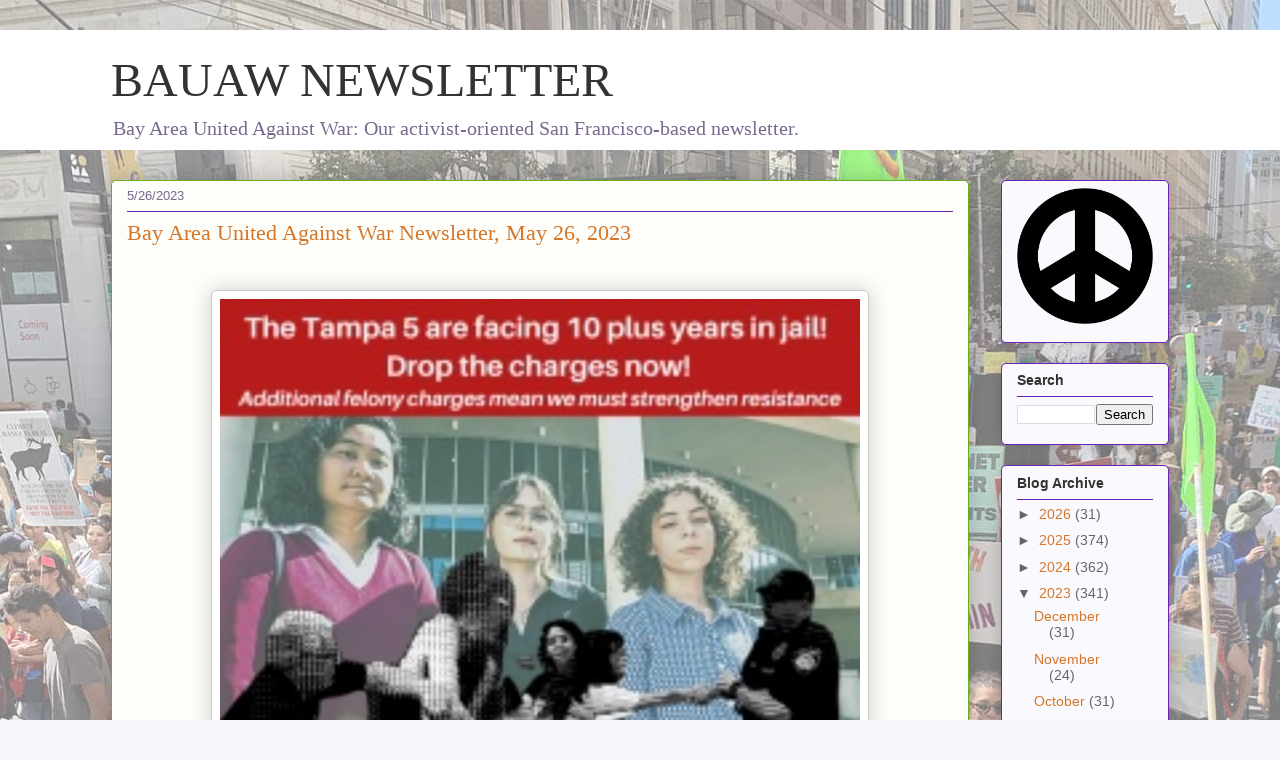

--- FILE ---
content_type: text/html; charset=UTF-8
request_url: https://www.bauaw.org/2023/05/bay-area-united-against-war-newsletter_26.html
body_size: 82553
content:
<!DOCTYPE html>
<html class='v2' dir='ltr' lang='en'>
<head>
<link href='https://www.blogger.com/static/v1/widgets/335934321-css_bundle_v2.css' rel='stylesheet' type='text/css'/>
<meta content='width=1100' name='viewport'/>
<meta content='text/html; charset=UTF-8' http-equiv='Content-Type'/>
<meta content='blogger' name='generator'/>
<link href='https://www.bauaw.org/favicon.ico' rel='icon' type='image/x-icon'/>
<link href='https://www.bauaw.org/2023/05/bay-area-united-against-war-newsletter_26.html' rel='canonical'/>
<!--Can't find substitution for tag [blog.ieCssRetrofitLinks]-->
<link href='https://blogger.googleusercontent.com/img/b/R29vZ2xl/AVvXsEiYlV5P4qcFGk54PHI_AT6tjGngGHtW4urKd72ZET7KcZYAgK2FFiYoBLMtcySyHKBny-PEoFG-l09wZNxlaBS56PnrTwQofM1EKjo6F_RgmDuMgNBhWdZN4JLecJQTSKJXBMREtcNPE_Akm2r4qix247wNS9PaXoCdSZ9oFdiRph6uoxv25RU/w640-h480/000tampa5felonygraphic.jpg' rel='image_src'/>
<meta content='https://www.bauaw.org/2023/05/bay-area-united-against-war-newsletter_26.html' property='og:url'/>
<meta content='Bay Area United Against War Newsletter, May 26, 2023' property='og:title'/>
<meta content='           The Tampa 5 are facing 10-plus years in jail! Drop the charges now!   Statement by Freedom Road Socialist Organization Update, Ma...' property='og:description'/>
<meta content='https://blogger.googleusercontent.com/img/b/R29vZ2xl/AVvXsEiYlV5P4qcFGk54PHI_AT6tjGngGHtW4urKd72ZET7KcZYAgK2FFiYoBLMtcySyHKBny-PEoFG-l09wZNxlaBS56PnrTwQofM1EKjo6F_RgmDuMgNBhWdZN4JLecJQTSKJXBMREtcNPE_Akm2r4qix247wNS9PaXoCdSZ9oFdiRph6uoxv25RU/w1200-h630-p-k-no-nu/000tampa5felonygraphic.jpg' property='og:image'/>
<title>BAUAW NEWSLETTER: Bay Area United Against War Newsletter, May 26, 2023</title>
<style id='page-skin-1' type='text/css'><!--
/*
-----------------------------------------------
Blogger Template Style
Name:     Awesome Inc.
Designer: Tina Chen
URL:      tinachen.org
----------------------------------------------- */
/* Content
----------------------------------------------- */
body {
font: normal normal 13px Arial, Tahoma, Helvetica, FreeSans, sans-serif;
color: #333333;
background: #f7f5fc url(//3.bp.blogspot.com/-fb69nyrZedQ/XlQQNLC0SoI/AAAAAAAEr1c/dbxqdsZGfa0LmFeu--zmSrbxsiLjz5jlgCK4BGAYYCw/s0/protest-back3.jpg) repeat scroll top left;
}
html body .content-outer {
min-width: 0;
max-width: 100%;
width: 100%;
}
a:link {
text-decoration: none;
color: #298bd5;
}
a:visited {
text-decoration: none;
color: #17527d;
}
a:hover {
text-decoration: underline;
color: #298bd5;
}
.body-fauxcolumn-outer .cap-top {
position: absolute;
z-index: 1;
height: 276px;
width: 100%;
background: transparent none repeat-x scroll top left;
_background-image: none;
}
/* Columns
----------------------------------------------- */
.content-inner {
padding: 0;
}
.header-inner .section {
margin: 0 16px;
}
.tabs-inner .section {
margin: 0 16px;
}
.main-inner {
padding-top: 30px;
}
.main-inner .column-center-inner,
.main-inner .column-left-inner,
.main-inner .column-right-inner {
padding: 0 5px;
}
*+html body .main-inner .column-center-inner {
margin-top: -30px;
}
#layout .main-inner .column-center-inner {
margin-top: 0;
}
/* Header
----------------------------------------------- */
.header-outer {
margin: 0 0 0 0;
background: #ffffff none repeat scroll 0 0;
}
.Header h1 {
font: normal normal 48px Georgia, Utopia, 'Palatino Linotype', Palatino, serif;
color: #333333;
text-shadow: 0 0 -1px #000000;
}
.Header h1 a {
color: #333333;
}
.Header .description {
font: normal normal 20px Georgia, Utopia, 'Palatino Linotype', Palatino, serif;
color: #796a90;
}
.header-inner .Header .titlewrapper,
.header-inner .Header .descriptionwrapper {
padding-left: 0;
padding-right: 0;
margin-bottom: 0;
}
.header-inner .Header .titlewrapper {
padding-top: 22px;
}
/* Tabs
----------------------------------------------- */
.tabs-outer {
overflow: hidden;
position: relative;
background: #bf88ca url(https://resources.blogblog.com/blogblog/data/1kt/awesomeinc/tabs_gradient_light.png) repeat scroll 0 0;
}
#layout .tabs-outer {
overflow: visible;
}
.tabs-cap-top, .tabs-cap-bottom {
position: absolute;
width: 100%;
border-top: 1px solid #796a90;
}
.tabs-cap-bottom {
bottom: 0;
}
.tabs-inner .widget li a {
display: inline-block;
margin: 0;
padding: .6em 1.5em;
font: normal normal 13px Arial, Tahoma, Helvetica, FreeSans, sans-serif;
color: #333333;
border-top: 1px solid #796a90;
border-bottom: 1px solid #796a90;
border-left: 1px solid #796a90;
height: 16px;
line-height: 16px;
}
.tabs-inner .widget li:last-child a {
border-right: 1px solid #796a90;
}
.tabs-inner .widget li.selected a, .tabs-inner .widget li a:hover {
background: #694b70 url(https://resources.blogblog.com/blogblog/data/1kt/awesomeinc/tabs_gradient_light.png) repeat-x scroll 0 -100px;
color: #ffffff;
}
/* Headings
----------------------------------------------- */
h2 {
font: normal bold 14px Arial, Tahoma, Helvetica, FreeSans, sans-serif;
color: #333333;
}
/* Widgets
----------------------------------------------- */
.main-inner .section {
margin: 0 27px;
padding: 0;
}
.main-inner .column-left-outer,
.main-inner .column-right-outer {
margin-top: 0;
}
#layout .main-inner .column-left-outer,
#layout .main-inner .column-right-outer {
margin-top: 0;
}
.main-inner .column-left-inner,
.main-inner .column-right-inner {
background: rgba(0, 0, 0, 0) none repeat 0 0;
-moz-box-shadow: 0 0 0 rgba(0, 0, 0, .2);
-webkit-box-shadow: 0 0 0 rgba(0, 0, 0, .2);
-goog-ms-box-shadow: 0 0 0 rgba(0, 0, 0, .2);
box-shadow: 0 0 0 rgba(0, 0, 0, .2);
-moz-border-radius: 5px;
-webkit-border-radius: 5px;
-goog-ms-border-radius: 5px;
border-radius: 5px;
}
#layout .main-inner .column-left-inner,
#layout .main-inner .column-right-inner {
margin-top: 0;
}
.sidebar .widget {
font: normal normal 14px Arial, Tahoma, Helvetica, FreeSans, sans-serif;
color: #333333;
}
.sidebar .widget a:link {
color: #d57629;
}
.sidebar .widget a:visited {
color: #7d4417;
}
.sidebar .widget a:hover {
color: #d57629;
}
.sidebar .widget h2 {
text-shadow: 0 0 -1px #000000;
}
.main-inner .widget {
background-color: #fafafe;
border: 1px solid #6e22b1;
padding: 0 15px 15px;
margin: 20px -16px;
-moz-box-shadow: 0 0 20px rgba(0, 0, 0, .2);
-webkit-box-shadow: 0 0 20px rgba(0, 0, 0, .2);
-goog-ms-box-shadow: 0 0 20px rgba(0, 0, 0, .2);
box-shadow: 0 0 20px rgba(0, 0, 0, .2);
-moz-border-radius: 5px;
-webkit-border-radius: 5px;
-goog-ms-border-radius: 5px;
border-radius: 5px;
}
.main-inner .widget h2 {
margin: 0 -0;
padding: .6em 0 .5em;
border-bottom: 1px solid rgba(0, 0, 0, 0);
}
.footer-inner .widget h2 {
padding: 0 0 .4em;
border-bottom: 1px solid rgba(0, 0, 0, 0);
}
.main-inner .widget h2 + div, .footer-inner .widget h2 + div {
border-top: 1px solid #6e22b1;
padding-top: 8px;
}
.main-inner .widget .widget-content {
margin: 0 -0;
padding: 7px 0 0;
}
.main-inner .widget ul, .main-inner .widget #ArchiveList ul.flat {
margin: -8px -15px 0;
padding: 0;
list-style: none;
}
.main-inner .widget #ArchiveList {
margin: -8px 0 0;
}
.main-inner .widget ul li, .main-inner .widget #ArchiveList ul.flat li {
padding: .5em 15px;
text-indent: 0;
color: #666666;
border-top: 0 solid #6e22b1;
border-bottom: 1px solid rgba(0, 0, 0, 0);
}
.main-inner .widget #ArchiveList ul li {
padding-top: .25em;
padding-bottom: .25em;
}
.main-inner .widget ul li:first-child, .main-inner .widget #ArchiveList ul.flat li:first-child {
border-top: none;
}
.main-inner .widget ul li:last-child, .main-inner .widget #ArchiveList ul.flat li:last-child {
border-bottom: none;
}
.post-body {
position: relative;
}
.main-inner .widget .post-body ul {
padding: 0 2.5em;
margin: .5em 0;
list-style: disc;
}
.main-inner .widget .post-body ul li {
padding: 0.25em 0;
margin-bottom: .25em;
color: #333333;
border: none;
}
.footer-inner .widget ul {
padding: 0;
list-style: none;
}
.widget .zippy {
color: #666666;
}
/* Posts
----------------------------------------------- */
body .main-inner .Blog {
padding: 0;
margin-bottom: 1em;
background-color: transparent;
border: none;
-moz-box-shadow: 0 0 0 rgba(0, 0, 0, 0);
-webkit-box-shadow: 0 0 0 rgba(0, 0, 0, 0);
-goog-ms-box-shadow: 0 0 0 rgba(0, 0, 0, 0);
box-shadow: 0 0 0 rgba(0, 0, 0, 0);
}
.main-inner .section:last-child .Blog:last-child {
padding: 0;
margin-bottom: 1em;
}
.main-inner .widget h2.date-header {
margin: 0 -15px 1px;
padding: 0 0 0 0;
font: normal normal 13px Arial, Tahoma, Helvetica, FreeSans, sans-serif;
color: #796a90;
background: transparent none no-repeat scroll top left;
border-top: 0 solid #63b122;
border-bottom: 1px solid rgba(0, 0, 0, 0);
-moz-border-radius-topleft: 0;
-moz-border-radius-topright: 0;
-webkit-border-top-left-radius: 0;
-webkit-border-top-right-radius: 0;
border-top-left-radius: 0;
border-top-right-radius: 0;
position: static;
bottom: 100%;
right: 15px;
text-shadow: 0 0 -1px #000000;
}
.main-inner .widget h2.date-header span {
font: normal normal 13px Arial, Tahoma, Helvetica, FreeSans, sans-serif;
display: block;
padding: .5em 15px;
border-left: 0 solid #63b122;
border-right: 0 solid #63b122;
}
.date-outer {
position: relative;
margin: 30px 0 20px;
padding: 0 15px;
background-color: #fdfefa;
border: 1px solid #63b122;
-moz-box-shadow: 0 0 20px rgba(0, 0, 0, .2);
-webkit-box-shadow: 0 0 20px rgba(0, 0, 0, .2);
-goog-ms-box-shadow: 0 0 20px rgba(0, 0, 0, .2);
box-shadow: 0 0 20px rgba(0, 0, 0, .2);
-moz-border-radius: 5px;
-webkit-border-radius: 5px;
-goog-ms-border-radius: 5px;
border-radius: 5px;
}
.date-outer:first-child {
margin-top: 0;
}
.date-outer:last-child {
margin-bottom: 20px;
-moz-border-radius-bottomleft: 5px;
-moz-border-radius-bottomright: 5px;
-webkit-border-bottom-left-radius: 5px;
-webkit-border-bottom-right-radius: 5px;
-goog-ms-border-bottom-left-radius: 5px;
-goog-ms-border-bottom-right-radius: 5px;
border-bottom-left-radius: 5px;
border-bottom-right-radius: 5px;
}
.date-posts {
margin: 0 -0;
padding: 0 0;
clear: both;
}
.post-outer, .inline-ad {
border-top: 1px solid #63b122;
margin: 0 -0;
padding: 15px 0;
}
.post-outer {
padding-bottom: 10px;
}
.post-outer:first-child {
padding-top: 0;
border-top: none;
}
.post-outer:last-child, .inline-ad:last-child {
border-bottom: none;
}
.post-body {
position: relative;
}
.post-body img {
padding: 8px;
background: #ffffff;
border: 1px solid #cccccc;
-moz-box-shadow: 0 0 20px rgba(0, 0, 0, .2);
-webkit-box-shadow: 0 0 20px rgba(0, 0, 0, .2);
box-shadow: 0 0 20px rgba(0, 0, 0, .2);
-moz-border-radius: 5px;
-webkit-border-radius: 5px;
border-radius: 5px;
}
h3.post-title, h4 {
font: normal normal 22px Georgia, Utopia, 'Palatino Linotype', Palatino, serif;
color: #d57629;
}
h3.post-title a {
font: normal normal 22px Georgia, Utopia, 'Palatino Linotype', Palatino, serif;
color: #d57629;
}
h3.post-title a:hover {
color: #298bd5;
text-decoration: underline;
}
.post-header {
margin: 0 0 1em;
}
.post-body {
line-height: 1.4;
}
.post-outer h2 {
color: #333333;
}
.post-footer {
margin: 1.5em 0 0;
}
#blog-pager {
padding: 15px;
font-size: 120%;
background-color: #fdfefa;
border: 1px solid #6e22b1;
-moz-box-shadow: 0 0 20px rgba(0, 0, 0, .2);
-webkit-box-shadow: 0 0 20px rgba(0, 0, 0, .2);
-goog-ms-box-shadow: 0 0 20px rgba(0, 0, 0, .2);
box-shadow: 0 0 20px rgba(0, 0, 0, .2);
-moz-border-radius: 5px;
-webkit-border-radius: 5px;
-goog-ms-border-radius: 5px;
border-radius: 5px;
-moz-border-radius-topleft: 5px;
-moz-border-radius-topright: 5px;
-webkit-border-top-left-radius: 5px;
-webkit-border-top-right-radius: 5px;
-goog-ms-border-top-left-radius: 5px;
-goog-ms-border-top-right-radius: 5px;
border-top-left-radius: 5px;
border-top-right-radius-topright: 5px;
margin-top: 1em;
}
.blog-feeds, .post-feeds {
margin: 1em 0;
text-align: center;
color: #333333;
}
.blog-feeds a, .post-feeds a {
color: #d57629;
}
.blog-feeds a:visited, .post-feeds a:visited {
color: #7d4417;
}
.blog-feeds a:hover, .post-feeds a:hover {
color: #d57629;
}
.post-outer .comments {
margin-top: 2em;
}
/* Comments
----------------------------------------------- */
.comments .comments-content .icon.blog-author {
background-repeat: no-repeat;
background-image: url([data-uri]);
}
.comments .comments-content .loadmore a {
border-top: 1px solid #796a90;
border-bottom: 1px solid #796a90;
}
.comments .continue {
border-top: 2px solid #796a90;
}
/* Footer
----------------------------------------------- */
.footer-outer {
margin: -20px 0 -1px;
padding: 20px 0 0;
color: #333333;
overflow: hidden;
}
.footer-fauxborder-left {
border-top: 1px solid #6e22b1;
background: #fdfefa none repeat scroll 0 0;
-moz-box-shadow: 0 0 20px rgba(0, 0, 0, .2);
-webkit-box-shadow: 0 0 20px rgba(0, 0, 0, .2);
-goog-ms-box-shadow: 0 0 20px rgba(0, 0, 0, .2);
box-shadow: 0 0 20px rgba(0, 0, 0, .2);
margin: 0 -20px;
}
/* Mobile
----------------------------------------------- */
body.mobile {
background-size: auto;
}
.mobile .body-fauxcolumn-outer {
background: transparent none repeat scroll top left;
}
*+html body.mobile .main-inner .column-center-inner {
margin-top: 0;
}
.mobile .main-inner .widget {
padding: 0 0 15px;
}
.mobile .main-inner .widget h2 + div,
.mobile .footer-inner .widget h2 + div {
border-top: none;
padding-top: 0;
}
.mobile .footer-inner .widget h2 {
padding: 0.5em 0;
border-bottom: none;
}
.mobile .main-inner .widget .widget-content {
margin: 0;
padding: 7px 0 0;
}
.mobile .main-inner .widget ul,
.mobile .main-inner .widget #ArchiveList ul.flat {
margin: 0 -15px 0;
}
.mobile .main-inner .widget h2.date-header {
right: 0;
}
.mobile .date-header span {
padding: 0.4em 0;
}
.mobile .date-outer:first-child {
margin-bottom: 0;
border: 1px solid #63b122;
-moz-border-radius-topleft: 5px;
-moz-border-radius-topright: 5px;
-webkit-border-top-left-radius: 5px;
-webkit-border-top-right-radius: 5px;
-goog-ms-border-top-left-radius: 5px;
-goog-ms-border-top-right-radius: 5px;
border-top-left-radius: 5px;
border-top-right-radius: 5px;
}
.mobile .date-outer {
border-color: #63b122;
border-width: 0 1px 1px;
}
.mobile .date-outer:last-child {
margin-bottom: 0;
}
.mobile .main-inner {
padding: 0;
}
.mobile .header-inner .section {
margin: 0;
}
.mobile .post-outer, .mobile .inline-ad {
padding: 5px 0;
}
.mobile .tabs-inner .section {
margin: 0 10px;
}
.mobile .main-inner .widget h2 {
margin: 0;
padding: 0;
}
.mobile .main-inner .widget h2.date-header span {
padding: 0;
}
.mobile .main-inner .widget .widget-content {
margin: 0;
padding: 7px 0 0;
}
.mobile #blog-pager {
border: 1px solid transparent;
background: #fdfefa none repeat scroll 0 0;
}
.mobile .main-inner .column-left-inner,
.mobile .main-inner .column-right-inner {
background: rgba(0, 0, 0, 0) none repeat 0 0;
-moz-box-shadow: none;
-webkit-box-shadow: none;
-goog-ms-box-shadow: none;
box-shadow: none;
}
.mobile .date-posts {
margin: 0;
padding: 0;
}
.mobile .footer-fauxborder-left {
margin: 0;
border-top: inherit;
}
.mobile .main-inner .section:last-child .Blog:last-child {
margin-bottom: 0;
}
.mobile-index-contents {
color: #333333;
}
.mobile .mobile-link-button {
background: #298bd5 url(https://resources.blogblog.com/blogblog/data/1kt/awesomeinc/tabs_gradient_light.png) repeat scroll 0 0;
}
.mobile-link-button a:link, .mobile-link-button a:visited {
color: #ffffff;
}
.mobile .tabs-inner .PageList .widget-content {
background: transparent;
border-top: 1px solid;
border-color: #796a90;
color: #333333;
}
.mobile .tabs-inner .PageList .widget-content .pagelist-arrow {
border-left: 1px solid #796a90;
}

--></style>
<style id='template-skin-1' type='text/css'><!--
body {
min-width: 1090px;
}
.content-outer, .content-fauxcolumn-outer, .region-inner {
min-width: 1090px;
max-width: 1090px;
_width: 1090px;
}
.main-inner .columns {
padding-left: 0;
padding-right: 200px;
}
.main-inner .fauxcolumn-center-outer {
left: 0;
right: 200px;
/* IE6 does not respect left and right together */
_width: expression(this.parentNode.offsetWidth -
parseInt("0") -
parseInt("200px") + 'px');
}
.main-inner .fauxcolumn-left-outer {
width: 0;
}
.main-inner .fauxcolumn-right-outer {
width: 200px;
}
.main-inner .column-left-outer {
width: 0;
right: 100%;
margin-left: -0;
}
.main-inner .column-right-outer {
width: 200px;
margin-right: -200px;
}
#layout {
min-width: 0;
}
#layout .content-outer {
min-width: 0;
width: 800px;
}
#layout .region-inner {
min-width: 0;
width: auto;
}
body#layout div.add_widget {
padding: 8px;
}
body#layout div.add_widget a {
margin-left: 32px;
}
--></style>
<style>
    body {background-image:url(\/\/3.bp.blogspot.com\/-fb69nyrZedQ\/XlQQNLC0SoI\/AAAAAAAEr1c\/dbxqdsZGfa0LmFeu--zmSrbxsiLjz5jlgCK4BGAYYCw\/s0\/protest-back3.jpg);}
    
@media (max-width: 200px) { body {background-image:url(\/\/3.bp.blogspot.com\/-fb69nyrZedQ\/XlQQNLC0SoI\/AAAAAAAEr1c\/dbxqdsZGfa0LmFeu--zmSrbxsiLjz5jlgCK4BGAYYCw\/w200\/protest-back3.jpg);}}
@media (max-width: 400px) and (min-width: 201px) { body {background-image:url(\/\/3.bp.blogspot.com\/-fb69nyrZedQ\/XlQQNLC0SoI\/AAAAAAAEr1c\/dbxqdsZGfa0LmFeu--zmSrbxsiLjz5jlgCK4BGAYYCw\/w400\/protest-back3.jpg);}}
@media (max-width: 800px) and (min-width: 401px) { body {background-image:url(\/\/3.bp.blogspot.com\/-fb69nyrZedQ\/XlQQNLC0SoI\/AAAAAAAEr1c\/dbxqdsZGfa0LmFeu--zmSrbxsiLjz5jlgCK4BGAYYCw\/w800\/protest-back3.jpg);}}
@media (max-width: 1200px) and (min-width: 801px) { body {background-image:url(\/\/3.bp.blogspot.com\/-fb69nyrZedQ\/XlQQNLC0SoI\/AAAAAAAEr1c\/dbxqdsZGfa0LmFeu--zmSrbxsiLjz5jlgCK4BGAYYCw\/w1200\/protest-back3.jpg);}}
/* Last tag covers anything over one higher than the previous max-size cap. */
@media (min-width: 1201px) { body {background-image:url(\/\/3.bp.blogspot.com\/-fb69nyrZedQ\/XlQQNLC0SoI\/AAAAAAAEr1c\/dbxqdsZGfa0LmFeu--zmSrbxsiLjz5jlgCK4BGAYYCw\/w1600\/protest-back3.jpg);}}
  </style>
<link href='https://www.blogger.com/dyn-css/authorization.css?targetBlogID=8268880&amp;zx=84b40f65-08e6-46d0-b864-4488fb21ef84' media='none' onload='if(media!=&#39;all&#39;)media=&#39;all&#39;' rel='stylesheet'/><noscript><link href='https://www.blogger.com/dyn-css/authorization.css?targetBlogID=8268880&amp;zx=84b40f65-08e6-46d0-b864-4488fb21ef84' rel='stylesheet'/></noscript>
<meta name='google-adsense-platform-account' content='ca-host-pub-1556223355139109'/>
<meta name='google-adsense-platform-domain' content='blogspot.com'/>

</head>
<body class='loading variant-renewable'>
<div class='navbar no-items section' id='navbar' name='Navbar'>
</div>
<div class='body-fauxcolumns'>
<div class='fauxcolumn-outer body-fauxcolumn-outer'>
<div class='cap-top'>
<div class='cap-left'></div>
<div class='cap-right'></div>
</div>
<div class='fauxborder-left'>
<div class='fauxborder-right'></div>
<div class='fauxcolumn-inner'>
</div>
</div>
<div class='cap-bottom'>
<div class='cap-left'></div>
<div class='cap-right'></div>
</div>
</div>
</div>
<div class='content'>
<div class='content-fauxcolumns'>
<div class='fauxcolumn-outer content-fauxcolumn-outer'>
<div class='cap-top'>
<div class='cap-left'></div>
<div class='cap-right'></div>
</div>
<div class='fauxborder-left'>
<div class='fauxborder-right'></div>
<div class='fauxcolumn-inner'>
</div>
</div>
<div class='cap-bottom'>
<div class='cap-left'></div>
<div class='cap-right'></div>
</div>
</div>
</div>
<div class='content-outer'>
<div class='content-cap-top cap-top'>
<div class='cap-left'></div>
<div class='cap-right'></div>
</div>
<div class='fauxborder-left content-fauxborder-left'>
<div class='fauxborder-right content-fauxborder-right'></div>
<div class='content-inner'>
<header>
<div class='header-outer'>
<div class='header-cap-top cap-top'>
<div class='cap-left'></div>
<div class='cap-right'></div>
</div>
<div class='fauxborder-left header-fauxborder-left'>
<div class='fauxborder-right header-fauxborder-right'></div>
<div class='region-inner header-inner'>
<div class='header section' id='header' name='Header'><div class='widget Header' data-version='1' id='Header1'>
<div id='header-inner'>
<div class='titlewrapper'>
<h1 class='title'>
<a href='https://www.bauaw.org/'>
BAUAW NEWSLETTER
</a>
</h1>
</div>
<div class='descriptionwrapper'>
<p class='description'><span>Bay Area United Against War: Our activist-oriented San Francisco-based newsletter.</span></p>
</div>
</div>
</div></div>
</div>
</div>
<div class='header-cap-bottom cap-bottom'>
<div class='cap-left'></div>
<div class='cap-right'></div>
</div>
</div>
</header>
<div class='tabs-outer'>
<div class='tabs-cap-top cap-top'>
<div class='cap-left'></div>
<div class='cap-right'></div>
</div>
<div class='fauxborder-left tabs-fauxborder-left'>
<div class='fauxborder-right tabs-fauxborder-right'></div>
<div class='region-inner tabs-inner'>
<div class='tabs no-items section' id='crosscol' name='Cross-Column'></div>
<div class='tabs no-items section' id='crosscol-overflow' name='Cross-Column 2'></div>
</div>
</div>
<div class='tabs-cap-bottom cap-bottom'>
<div class='cap-left'></div>
<div class='cap-right'></div>
</div>
</div>
<div class='main-outer'>
<div class='main-cap-top cap-top'>
<div class='cap-left'></div>
<div class='cap-right'></div>
</div>
<div class='fauxborder-left main-fauxborder-left'>
<div class='fauxborder-right main-fauxborder-right'></div>
<div class='region-inner main-inner'>
<div class='columns fauxcolumns'>
<div class='fauxcolumn-outer fauxcolumn-center-outer'>
<div class='cap-top'>
<div class='cap-left'></div>
<div class='cap-right'></div>
</div>
<div class='fauxborder-left'>
<div class='fauxborder-right'></div>
<div class='fauxcolumn-inner'>
</div>
</div>
<div class='cap-bottom'>
<div class='cap-left'></div>
<div class='cap-right'></div>
</div>
</div>
<div class='fauxcolumn-outer fauxcolumn-left-outer'>
<div class='cap-top'>
<div class='cap-left'></div>
<div class='cap-right'></div>
</div>
<div class='fauxborder-left'>
<div class='fauxborder-right'></div>
<div class='fauxcolumn-inner'>
</div>
</div>
<div class='cap-bottom'>
<div class='cap-left'></div>
<div class='cap-right'></div>
</div>
</div>
<div class='fauxcolumn-outer fauxcolumn-right-outer'>
<div class='cap-top'>
<div class='cap-left'></div>
<div class='cap-right'></div>
</div>
<div class='fauxborder-left'>
<div class='fauxborder-right'></div>
<div class='fauxcolumn-inner'>
</div>
</div>
<div class='cap-bottom'>
<div class='cap-left'></div>
<div class='cap-right'></div>
</div>
</div>
<!-- corrects IE6 width calculation -->
<div class='columns-inner'>
<div class='column-center-outer'>
<div class='column-center-inner'>
<div class='main section' id='main' name='Main'><div class='widget Blog' data-version='1' id='Blog1'>
<div class='blog-posts hfeed'>

          <div class="date-outer">
        
<h2 class='date-header'><span>5/26/2023</span></h2>

          <div class="date-posts">
        
<div class='post-outer'>
<div class='post hentry uncustomized-post-template' itemprop='blogPost' itemscope='itemscope' itemtype='http://schema.org/BlogPosting'>
<meta content='https://blogger.googleusercontent.com/img/b/R29vZ2xl/AVvXsEiYlV5P4qcFGk54PHI_AT6tjGngGHtW4urKd72ZET7KcZYAgK2FFiYoBLMtcySyHKBny-PEoFG-l09wZNxlaBS56PnrTwQofM1EKjo6F_RgmDuMgNBhWdZN4JLecJQTSKJXBMREtcNPE_Akm2r4qix247wNS9PaXoCdSZ9oFdiRph6uoxv25RU/w640-h480/000tampa5felonygraphic.jpg' itemprop='image_url'/>
<meta content='8268880' itemprop='blogId'/>
<meta content='1987962356925642561' itemprop='postId'/>
<a name='1987962356925642561'></a>
<h3 class='post-title entry-title' itemprop='name'>
Bay Area United Against War Newsletter, May 26, 2023
</h3>
<div class='post-header'>
<div class='post-header-line-1'></div>
</div>
<div class='post-body entry-content' id='post-body-1987962356925642561' itemprop='description articleBody'>
<p>&nbsp;&nbsp;<span style="text-align: center;">&nbsp; &nbsp;</span><span style="text-align: center;">&nbsp;</span><span style="text-align: center;">&nbsp;</span></p><p style="caret-color: rgb(51, 51, 51); color: #333333; font-family: Arial, Tahoma, Helvetica, FreeSans, sans-serif; font-size: 13px; text-align: center;"></p><div class="separator" style="clear: both; text-align: center;"><a href="https://blogger.googleusercontent.com/img/b/R29vZ2xl/AVvXsEiYlV5P4qcFGk54PHI_AT6tjGngGHtW4urKd72ZET7KcZYAgK2FFiYoBLMtcySyHKBny-PEoFG-l09wZNxlaBS56PnrTwQofM1EKjo6F_RgmDuMgNBhWdZN4JLecJQTSKJXBMREtcNPE_Akm2r4qix247wNS9PaXoCdSZ9oFdiRph6uoxv25RU/s240/000tampa5felonygraphic.jpg" style="margin-left: 1em; margin-right: 1em;"><img border="0" data-original-height="180" data-original-width="240" height="480" src="https://blogger.googleusercontent.com/img/b/R29vZ2xl/AVvXsEiYlV5P4qcFGk54PHI_AT6tjGngGHtW4urKd72ZET7KcZYAgK2FFiYoBLMtcySyHKBny-PEoFG-l09wZNxlaBS56PnrTwQofM1EKjo6F_RgmDuMgNBhWdZN4JLecJQTSKJXBMREtcNPE_Akm2r4qix247wNS9PaXoCdSZ9oFdiRph6uoxv25RU/w640-h480/000tampa5felonygraphic.jpg" width="640" /></a></div><div style="text-align: center;"><br /></div><p></p><h1 style="break-after: avoid; font-family: &quot;Minion Bold&quot;; font-size: 16pt; font-weight: normal; line-height: 20pt; margin: 0in; text-align: center; text-indent: 0.25in;">The Tampa 5 are facing 10-plus years in jail! Drop the charges now!<o:p></o:p></h1><p class="MsoNormal" style="font-family: &quot;Minion Pro&quot;, serif; margin: 0in; text-align: center; text-indent: 0.25in;"><o:p>&nbsp;</o:p></p><h2 style="break-after: avoid; font-family: &quot;Minion Bold&quot;; font-size: 12pt; font-weight: normal; line-height: 14pt; margin: 4pt 0in 2pt; text-align: center; text-indent: 0.25in;">Statement by Freedom Road Socialist Organization<o:p></o:p></h2><h2 style="break-after: avoid; font-family: &quot;Minion Bold&quot;; font-size: 12pt; font-weight: normal; line-height: 14pt; margin: 4pt 0in 2pt; text-align: center; text-indent: 0.25in;">Update, May 20, 2023<o:p></o:p></h2><h2 style="break-after: avoid; font-family: &quot;Minion Bold&quot;; font-size: 12pt; font-weight: normal; line-height: 14pt; margin: 4pt 0in 2pt; text-align: center; text-indent: 0.25in;"><i>fightbacknews.org</i><o:p></o:p></h2><p class="MsoNormal" style="font-family: &quot;Minion Pro&quot;, serif; margin: 0in; text-align: justify; text-indent: 0.25in;"><o:p>&nbsp;</o:p></p><p class="MsoNormal" style="font-family: &quot;Minion Pro&quot;, serif; margin: 0in; text-align: justify; text-indent: 0.25in;">Tampa, FL &#8211; Florida state prosecutor Justin Diaz it trying to put the Tampa 5 in prison. The Students for a Democratic Society (SDS) members, arrested at a campus protest against the racist agenda of Governor Ron DeSantis, each face a trumped-up felony charge, alleging &#8220;battery on a police officer,&#8221; carrying five years of jail time. When the activists rejected a plea deal requiring them to apologize for doing the right thing, the prosecutor added on more felony charges. This means that three of the activists are facing more than ten years behind bars. In addition, the activists face ten misdemeanor charges.<o:p></o:p></p><p class="MsoNormal" style="font-family: &quot;Minion Pro&quot;, serif; margin: 0in; text-align: justify; text-indent: 0.25in;"><o:p>&nbsp;</o:p></p><p class="MsoNormal" style="font-family: &quot;Minion Pro&quot;, serif; margin: 0in; text-align: justify; text-indent: 0.25in;">The five facing charges are Chrisley Carpio, Laura Rodriguez, Gia Davila, Lauren Pineiro and Jeanie Kida. They have done nothing wrong. They are heroes who are standing up to injustice.&nbsp;<o:p></o:p></p><p class="MsoNormal" style="font-family: &quot;Minion Pro&quot;, serif; margin: 0in; text-align: justify; text-indent: 0.25in;"><o:p>&nbsp;</o:p></p><p class="MsoNormal" style="font-family: &quot;Minion Pro&quot;, serif; margin: 0in; text-align: justify; text-indent: 0.25in;">The large number of charges and the reactionary political climate in Florida means that this repression needs to be taken seriously. The enemy is increasing the level of the attacks on our movement.<o:p></o:p></p><p class="MsoNormal" style="font-family: &quot;Minion Pro&quot;, serif; margin: 0in; text-align: justify; text-indent: 0.25in;"><o:p>&nbsp;</o:p></p><p class="MsoNormal" style="font-family: &quot;Minion Pro&quot;, serif; margin: 0in; text-align: justify; text-indent: 0.25in;">Progressive and fair-minded people need to push back. The state wants to intimidate other people away from protesting injustice and make an example of the Tampa 5.&nbsp;&nbsp;Freedom Road Socialist Organization urges everyone around the country to follow new developments in the Tampa 5&#8217;s case closely and take action when calls are put forward. The situation has sharpened.<o:p></o:p></p><p class="MsoNormal" style="font-family: &quot;Minion Pro&quot;, serif; margin: 0in; text-align: justify; text-indent: 0.25in;"><o:p>&nbsp;</o:p></p><p class="MsoNormal" style="font-family: &quot;Minion Pro&quot;, serif; margin: 0in; text-align: justify; text-indent: 0.25in;">On March 6, 2023, a student demonstration was brutalized by campus police at the University of South Florida (USF). The activists were defending diversity, equity, and inclusion (DEI) programs on campus from recent attacks by Florida Governor Ron DeSantis.&nbsp;&nbsp;Four of the student activists were arrested and booked.&nbsp;&nbsp;Later the police arrested a fifth woman and charged her in the same manner as the other four.&nbsp;&nbsp;<o:p></o:p></p><p class="MsoNormal" style="font-family: &quot;Minion Pro&quot;, serif; margin: 0in; text-align: justify; text-indent: 0.25in;"><o:p>&nbsp;</o:p></p><p class="MsoNormal" style="font-family: &quot;Minion Pro&quot;, serif; margin: 0in; text-align: justify; text-indent: 0.25in;">Some of those arrested lost their jobs, including campus worker and AFSCME union member Chrisley Carpio, who was fired by USF despite maintaining a spotless record during her seven-year career. Others experienced threats of expulsion and talk of not being allowed to graduate, despite video evidence that clearly shows the police as the aggressors.&nbsp;&nbsp;<o:p></o:p></p><p class="MsoNormal" style="font-family: &quot;Minion Pro&quot;, serif; margin: 0in; text-align: justify; text-indent: 0.25in;"><o:p>&nbsp;</o:p></p><p class="MsoNormal" style="font-family: &quot;Minion Pro&quot;, serif; margin: 0in; text-align: justify; text-indent: 0.25in;">The Tampa 5 deserve our support because, while they were defending diversity on campus, the police launched an unprovoked attack on them with no warning and which was clearly captured on video.&nbsp;&nbsp;Later, the university released a report comparing the original student protest to an active shooter situation on campus, falsely claiming that procedures for an active shooter situation had to be used in response to the student demonstration.<o:p></o:p></p><p class="MsoNormal" style="font-family: &quot;Minion Pro&quot;, serif; margin: 0in; text-align: justify; text-indent: 0.25in;"><o:p>&nbsp;</o:p></p><p class="MsoNormal" style="font-family: &quot;Minion Pro&quot;, serif; margin: 0in; text-align: justify; text-indent: 0.25in;">The state initially charged members of the Tampa 5 with four felony charges and a number of misdemeanor charges.&nbsp;&nbsp;After legal maneuvers, press conferences, community rallies and call-in days involving activists around the country, the enemy put forward an offer to drop the charges &#8211; if the Tampa 5 wrote apology letters to the police officers who attacked and groped them.&nbsp;&nbsp;This was considered unacceptable and rejected by the heroic young women who suffered the unprovoked attack for simply exercising their freedom of speech.<o:p></o:p></p><p class="MsoNormal" style="font-family: &quot;Minion Pro&quot;, serif; margin: 0in; text-align: justify; text-indent: 0.25in;"><o:p>&nbsp;</o:p></p><p class="MsoNormal" style="font-family: &quot;Minion Pro&quot;, serif; margin: 0in; text-align: justify; text-indent: 0.25in;">This is the point at which the state&#8217;s attitude towards the Tampa 5 became crystal clear &#8211; the state doesn&#8217;t just want to intimidate activists; they are looking to put them in prison.<o:p></o:p></p><p class="MsoNormal" style="font-family: &quot;Minion Pro&quot;, serif; margin: 0in; text-align: justify; text-indent: 0.25in;"><o:p>&nbsp;</o:p></p><p class="MsoNormal" style="font-family: &quot;Minion Pro&quot;, serif; margin: 0in; text-align: justify; text-indent: 0.25in;">After the activists&#8217; rejection of the ridiculous plea offer to write apology letters, the state charged members of the Tampa 5 with additional felonies.&nbsp;&nbsp;Rather than doing the right thing and dropping the charges, which is not uncommon in other cases of protesters unjustly arrested by the police, the state has doubled down.&nbsp;&nbsp;<o:p></o:p></p><p class="MsoNormal" style="font-family: &quot;Minion Pro&quot;, serif; margin: 0in; text-align: justify; text-indent: 0.25in;"><o:p>&nbsp;</o:p></p><p class="MsoNormal" style="font-family: &quot;Minion Pro&quot;, serif; margin: 0in; text-align: justify; text-indent: 0.25in;">A conference on the Tampa 5 situation is being planned for this summer. The main focus of the Florida conference will be mobilizing progressive forces statewide to engage in the defense campaign.<o:p></o:p></p><p class="MsoNormal" style="font-family: &quot;Minion Pro&quot;, serif; margin: 0in; text-align: justify; text-indent: 0.25in;"><o:p>&nbsp;</o:p></p><p class="MsoNormal" style="font-family: &quot;Minion Pro&quot;, serif; margin: 0in; text-align: justify; text-indent: 0.25in;">Our right to protest and speak out needs to be defended - in Florida and everywhere that our democratic rights are under attack.<o:p></o:p></p><p class="MsoNormal" style="font-family: &quot;Minion Pro&quot;, serif; margin: 0in; text-align: justify; text-indent: 0.25in;"><o:p>&nbsp;</o:p></p><p class="MsoNormal" style="font-family: &quot;Minion Pro&quot;, serif; margin: 0in; text-align: justify; text-indent: 0.25in;">Freedom Road Socialist Organization urges everyone to watch for further developments and to join in calls to action around the Tampa 5.&nbsp;&nbsp;It is going to take each and every one of us participating in the defense campaign to ensure that the Tampa 5 beat these bogus charges.<o:p></o:p></p><p class="MsoNormal" style="font-family: &quot;Minion Pro&quot;, serif; margin: 0in; text-align: justify; text-indent: 0.25in;"><o:p>&nbsp;</o:p></p><h2 style="break-after: avoid; font-family: &quot;Minion Bold&quot;; font-size: 12pt; font-weight: normal; line-height: 14pt; margin: 4pt 0in 2pt; text-align: center; text-indent: 0.25in;">Drop the Charges Now!<o:p></o:p></h2><h2 style="break-after: avoid; font-family: &quot;Minion Bold&quot;; font-size: 12pt; font-weight: normal; line-height: 14pt; margin: 4pt 0in 2pt; text-align: center; text-indent: 0.25in;"><o:p>&nbsp;</o:p></h2><p style="caret-color: rgb(51, 51, 51); color: #333333; font-family: Arial, Tahoma, Helvetica, FreeSans, sans-serif; font-size: 13px; text-align: center;"><span style="caret-color: rgb(0, 0, 0); color: black; font-family: &quot;Minion Pro&quot;, serif; font-size: 12pt; text-align: start;">&nbsp; &nbsp; &nbsp;Justice for the Tampa 5!</span><span face="-webkit-standard" style="caret-color: rgb(0, 0, 0); color: black; font-size: medium; text-align: start;"></span></p><p style="caret-color: rgb(51, 51, 51); color: #333333; font-family: Arial, Tahoma, Helvetica, FreeSans, sans-serif; font-size: 13px; text-align: center;"><span style="font-family: &quot;times new roman&quot;, &quot;new york&quot;, times, serif; font-size: 21.333334px; text-indent: 24px;">*---------*---------*---------*---------*---------*---------*</span></p><p style="caret-color: rgb(51, 51, 51); color: #333333; font-family: Arial, Tahoma, Helvetica, FreeSans, sans-serif; font-size: 13px; text-align: center;"><span style="font-family: &quot;times new roman&quot;, &quot;new york&quot;, times, serif; font-size: 21.333334px; text-indent: 24px;"></span></p><p style="caret-color: rgb(51, 51, 51); color: #333333; font-family: Arial, Tahoma, Helvetica, FreeSans, sans-serif; font-size: 13px; text-align: center;"><span style="font-family: &quot;times new roman&quot;, &quot;new york&quot;, times, serif; font-size: 21.333334px; text-indent: 24px;"><span style="font-size: 21.333334px;"></span></span></p><p style="caret-color: rgb(51, 51, 51); color: #333333; font-family: Arial, Tahoma, Helvetica, FreeSans, sans-serif; font-size: 13px; text-align: center;"><span style="font-family: &quot;times new roman&quot;, &quot;new york&quot;, times, serif; font-size: 21.333334px; text-indent: 24px;"><span style="font-size: 21.333334px;"></span></span></p><p style="caret-color: rgb(51, 51, 51); color: #333333; font-family: Arial, Tahoma, Helvetica, FreeSans, sans-serif; font-size: 13px; text-align: center;"><span style="font-family: &quot;times new roman&quot;, &quot;new york&quot;, times, serif; font-size: 21.333334px; text-indent: 24px;"><span style="font-size: 21.333334px;"></span></span></p><p style="caret-color: rgb(51, 51, 51); color: #333333; font-family: Arial, Tahoma, Helvetica, FreeSans, sans-serif; font-size: 13px; text-align: center;"><span style="font-family: &quot;times new roman&quot;, &quot;new york&quot;, times, serif; font-size: 21.333334px; text-indent: 24px;"><span style="font-size: 21.333334px;"></span></span></p><p style="caret-color: rgb(51, 51, 51); color: #333333; font-family: Arial, Tahoma, Helvetica, FreeSans, sans-serif; font-size: 13px; text-align: center;"><span style="font-family: &quot;times new roman&quot;, &quot;new york&quot;, times, serif; font-size: 21.333334px; text-indent: 24px;">*---------*---------*---------*---------*---------*---------*</span></p><p style="caret-color: rgb(51, 51, 51); color: #333333; font-family: Arial, Tahoma, Helvetica, FreeSans, sans-serif; font-size: 13px; text-align: center;"><span style="font-family: &quot;times new roman&quot;, &quot;new york&quot;, times, serif; font-size: 21.333334px; text-indent: 24px;"><a href="https://blogger.googleusercontent.com/img/b/R29vZ2xl/AVvXsEgUs3L_RhXXIIerQi1Y-WU-oR2G8RRVkLGvrukG_IuH1LHPL4YL2JmGBtRZp9WEHRITiRYj71-jeu8jeljiOUi68OEnMK5PsQeegKGIySpusQCztN2WPrZOQstN2OjkJQvZnZWJcGeN_k3di9GZlhk_8YMkkMRRsczcQ21o7E1vtG1i3ZSpc7w/s1200/000Socialism2023.jpeg" style="font-family: &quot;Minion Bold&quot;; margin-left: 1em; margin-right: 1em;"><img border="0" data-original-height="600" data-original-width="1200" height="320" src="https://blogger.googleusercontent.com/img/b/R29vZ2xl/AVvXsEgUs3L_RhXXIIerQi1Y-WU-oR2G8RRVkLGvrukG_IuH1LHPL4YL2JmGBtRZp9WEHRITiRYj71-jeu8jeljiOUi68OEnMK5PsQeegKGIySpusQCztN2WPrZOQstN2OjkJQvZnZWJcGeN_k3di9GZlhk_8YMkkMRRsczcQ21o7E1vtG1i3ZSpc7w/w640-h320/000Socialism2023.jpeg" width="640" /></a></span></p><h2 style="break-after: avoid; font-family: &quot;Minion Bold&quot;; font-size: 12pt; font-weight: normal; line-height: 14pt; margin: 4pt 0in 2pt; text-align: center; text-indent: 0.25in;">No one is coming to save us, but us.<o:p></o:p></h2><p class="MsoNormal" style="font-family: &quot;Minion Pro&quot;, serif; margin: 0in; text-align: justify; text-indent: 0.25in;"><o:p>&nbsp;</o:p></p><p class="MsoNormal" style="font-family: &quot;Minion Pro&quot;, serif; margin: 0in; text-align: justify; text-indent: 0.25in;">We need visionary politics, collective strategy, and compassionate communities now more than ever. In a moment of political uncertainty, the Socialism Conference&#8212;September 1-4, in Chicago&#8212;will be a vital gathering space for today&#8217;s left. Join thousands of organizers, activists, and socialists to learn from each other and from history, assess ongoing struggles, build community, and experience the energy of in-person gatherings.<o:p></o:p></p><p class="MsoNormal" style="font-family: &quot;Minion Pro&quot;, serif; margin: 0in; text-align: justify; text-indent: 0.25in;"><o:p>&nbsp;</o:p></p><p class="MsoNormal" style="font-family: &quot;Minion Pro&quot;, serif; margin: 0in; text-align: justify; text-indent: 0.25in;">Featured speakers at Socialism 2023 will include: Naomi Klein, Ruth Wilson Gilmore, Robin D.G. Kelley, aja monet, Bettina Love, Olúfẹmi O. Táíwò, Sophie Lewis, Harsha Walia, Dina Gilio-Whitaker, Astra Taylor, Malcolm Harris, Kelly Hayes, Daniel Denvir, Emily Drabinski, Ilya Budraitskis, Dave Zirin, and many more.<o:p></o:p></p><p class="MsoNormal" style="font-family: &quot;Minion Pro&quot;, serif; margin: 0in; text-align: justify; text-indent: 0.25in;"><o:p>&nbsp;</o:p></p><p class="MsoNormal" style="font-family: &quot;Minion Pro&quot;, serif; margin: 0in; text-align: justify; text-indent: 0.25in;">The Socialism Conference is brought to you by Haymarket Books and dozens of endorsing left-wing organizations and publications, including Jacobin, DSA, EWOC, In These Times, Debt Collective, Dream Defenders, the Autonomous Tenant Union Network, N+1, Jewish Currents, Lux, Verso Books, Pluto Press, and many more.&nbsp;<o:p></o:p></p><p class="MsoNormal" style="font-family: &quot;Minion Pro&quot;, serif; margin: 0in; text-align: justify; text-indent: 0.25in;"><o:p>&nbsp;</o:p></p><p class="MsoNormal" style="font-family: &quot;Minion Pro&quot;, serif; margin: 0in; text-align: justify; text-indent: 0.25in;">Register for Socialism 2023 by July 7 for the early bird discounted rate! Registering TODAY is the single best way you can help support, sustain, and expand the Socialism Conference. The sooner that conference organizers can gauge conference attendance, the bigger and better the conference will be!<o:p></o:p></p><p class="MsoNormal" style="font-family: &quot;Minion Pro&quot;, serif; margin: 0in; text-align: justify; text-indent: 0.25in;"><o:p>&nbsp;</o:p></p><h2 style="break-after: avoid; font-family: &quot;Minion Bold&quot;; font-size: 12pt; line-height: 14pt; margin: 4pt 0in 2pt; text-align: center; text-indent: 0.25in;">Learn more and register for Socialism 2023<o:p></o:p></h2><div style="text-align: center;"><b>September 1-4, 2023, Chicago</b></div><p class="MsoNormal" style="font-family: &quot;Minion Pro&quot;, serif; margin: 0in; text-align: justify; text-indent: 0.25in;"><i><b>https://socialismconference.org/?utm_source=Jacobin&amp;utm_campaign=54423c5cc0-</b><o:p></o:p></i></p><p class="MsoNormal" style="font-family: &quot;Minion Pro&quot;, serif; margin: 0in; text-align: justify; text-indent: 0.25in;"><o:p>&nbsp;</o:p></p><p class="quoteslastpara" style="font-family: &quot;Minion Pro&quot;, serif; font-size: 10pt; line-height: 12pt; margin: 0in 13.7pt; text-align: justify; text-indent: 0.25in;">Attendees are expected to wear a mask (N95, K95, or surgical mask) over their mouth and nose while indoors at the conference. Masks will be provided for those who do not have one.<o:p></o:p></p><p class="quoteslastpara" style="font-family: &quot;Minion Pro&quot;, serif; font-size: 10pt; line-height: 12pt; margin: 0in 13.7pt; text-align: justify; text-indent: 0.25in;"><o:p>&nbsp;</o:p></p><p class="quoteslastpara" style="font-family: &quot;Minion Pro&quot;, serif; font-size: 10pt; line-height: 12pt; margin: 0in 13.7pt; text-align: justify; text-indent: 0.25in;">A number of sessions from the conference will also be live-streamed virtually so that those unable to attend in person can still join us.<o:p></o:p></p><p align="center" class="MsoFootnoteText" style="font-family: &quot;Minion Pro&quot;, serif; font-size: 9pt; line-height: 11pt; margin: 0in 0in 2pt; text-align: center; text-indent: 0.1in;">Copyright &#169; 2023 Jacobin, All rights reserved.<o:p></o:p></p><p align="center" class="MsoFootnoteText" style="font-family: &quot;Minion Pro&quot;, serif; font-size: 9pt; line-height: 11pt; margin: 0in 0in 2pt; text-align: center; text-indent: 0.1in;">You are receiving these messages because you opted in through our signup form, or at time of subscription/purchase.<o:p></o:p></p><p align="center" class="MsoFootnoteText" style="font-family: &quot;Minion Pro&quot;, serif; font-size: 9pt; line-height: 11pt; margin: 0in 0in 2pt; text-align: center; text-indent: 0.1in;"><o:p>&nbsp;</o:p></p><p align="center" class="MsoFootnoteText" style="font-family: &quot;Minion Pro&quot;, serif; font-size: 9pt; line-height: 11pt; margin: 0in 0in 2pt; text-align: center; text-indent: 0.1in;">Our mailing address is:<o:p></o:p></p><p align="center" class="MsoFootnoteText" style="font-family: &quot;Minion Pro&quot;, serif; font-size: 9pt; line-height: 11pt; margin: 0in 0in 2pt; text-align: center; text-indent: 0.1in;">Jacobin<o:p></o:p></p><p align="center" class="MsoFootnoteText" style="font-family: &quot;Minion Pro&quot;, serif; font-size: 9pt; line-height: 11pt; margin: 0in 0in 2pt; text-align: center; text-indent: 0.1in;">388 Atlantic Ave<o:p></o:p></p><p align="center" class="MsoFootnoteText" style="font-family: &quot;Minion Pro&quot;, serif; font-size: 9pt; line-height: 11pt; margin: 0in 0in 2pt; text-align: center; text-indent: 0.1in;">Brooklyn, NY 11217-3399<o:p></o:p></p><p align="center" class="MsoFootnoteText" style="font-family: &quot;Minion Pro&quot;, serif; font-size: 9pt; line-height: 11pt; margin: 0in 0in 2pt; text-align: center; text-indent: 0.1in;"><o:p>&nbsp;</o:p></p><p align="center" class="MsoFootnoteText" style="font-family: &quot;Minion Pro&quot;, serif; font-size: 9pt; line-height: 11pt; margin: 0in 0in 2pt; text-align: center; text-indent: 0.1in;">Add us to your address book:<o:p></o:p></p><p style="caret-color: rgb(51, 51, 51); color: #333333; font-family: Arial, Tahoma, Helvetica, FreeSans, sans-serif; font-size: 13px; text-align: center;"><span style="font-family: &quot;times new roman&quot;, &quot;new york&quot;, times, serif; font-size: 21.333334px; text-indent: 24px;"><span style="caret-color: rgb(0, 0, 0); color: black; font-family: &quot;Minion Pro&quot;, serif; font-size: 12pt; text-align: start; text-indent: 0px;">publicity@jacobinmag.com</span><span face="-webkit-standard" style="caret-color: rgb(0, 0, 0); color: black; font-size: medium; text-align: start; text-indent: 0px;"></span></span></p><p style="caret-color: rgb(51, 51, 51); color: #333333; font-family: Arial, Tahoma, Helvetica, FreeSans, sans-serif; font-size: 13px; text-align: center;"><br /></p><p style="caret-color: rgb(51, 51, 51); color: #333333; font-family: Arial, Tahoma, Helvetica, FreeSans, sans-serif; font-size: 13px; text-align: center;"><span style="font-family: &quot;times new roman&quot;, &quot;new york&quot;, times, serif; font-size: 21.333334px; text-indent: 24px;">*---------*---------*---------*---------*---------*---------*</span></p><p style="caret-color: rgb(51, 51, 51); color: #333333; font-family: Arial, Tahoma, Helvetica, FreeSans, sans-serif; font-size: 13px; text-align: center;"><span style="font-family: &quot;times new roman&quot;, &quot;new york&quot;, times, serif; font-size: 21.333334px; text-indent: 24px;"></span></p><p style="caret-color: rgb(51, 51, 51); color: #333333; font-family: Arial, Tahoma, Helvetica, FreeSans, sans-serif; font-size: 13px; text-align: center;"><span style="font-family: &quot;times new roman&quot;, &quot;new york&quot;, times, serif; font-size: 21.333334px; text-indent: 24px;"><span style="font-size: 21.333334px;"></span></span></p><p style="caret-color: rgb(51, 51, 51); color: #333333; font-family: Arial, Tahoma, Helvetica, FreeSans, sans-serif; font-size: 13px; text-align: center;"><span style="font-family: &quot;times new roman&quot;, &quot;new york&quot;, times, serif; font-size: 21.333334px; text-indent: 24px;"><span style="font-size: 21.333334px;"></span></span></p><p style="caret-color: rgb(51, 51, 51); color: #333333; font-family: Arial, Tahoma, Helvetica, FreeSans, sans-serif; font-size: 13px; text-align: center;"><span style="font-family: &quot;times new roman&quot;, &quot;new york&quot;, times, serif; font-size: 21.333334px; text-indent: 24px;"><span style="font-size: 21.333334px;"></span></span></p><p style="caret-color: rgb(51, 51, 51); color: #333333; font-family: Arial, Tahoma, Helvetica, FreeSans, sans-serif; font-size: 13px; text-align: center;"><span style="font-family: &quot;times new roman&quot;, &quot;new york&quot;, times, serif; font-size: 21.333334px; text-indent: 24px;"><span style="font-size: 21.333334px;"></span></span></p><p style="caret-color: rgb(51, 51, 51); color: #333333; font-family: Arial, Tahoma, Helvetica, FreeSans, sans-serif; font-size: 13px; text-align: center;"><span style="font-family: &quot;times new roman&quot;, &quot;new york&quot;, times, serif; font-size: 21.333334px; text-indent: 24px;"></span></p><p style="caret-color: rgb(51, 51, 51); color: #333333; font-family: Arial, Tahoma, Helvetica, FreeSans, sans-serif; font-size: 13px; text-align: center;"><span style="font-family: &quot;times new roman&quot;, &quot;new york&quot;, times, serif; font-size: 21.333334px; text-indent: 24px;">*---------*---------*---------*---------*---------*---------*</span></p><p><a href="https://blogger.googleusercontent.com/img/b/R29vZ2xl/AVvXsEhupdXAZGaeCJ4G4p6aRL9cxSP4yaK9F_5YSrt0Bbv40dYQpastHlqUdlNSd7XcReynxYtoQVrTUhfgUY_Ny7hZmT3nd4_-CWGMQb1MYbKAfrjItz7HKE_0tPKzy881beFoYJ0yPe__4t5uUidXQGf3cVCDYTCVoWCOTxx0tkb2ZHWC6AhSQQw/s3185/AllianceforGlobalJustice.jpg" style="caret-color: rgb(51, 51, 51); color: #17527d; font-family: &quot;times new roman&quot;, &quot;new york&quot;, times, serif; font-size: 21.333334px; margin-left: 1em; margin-right: 1em; text-align: center; text-decoration: none;"><img border="0" data-original-height="444" data-original-width="3185" height="45" src="https://blogger.googleusercontent.com/img/b/R29vZ2xl/AVvXsEhupdXAZGaeCJ4G4p6aRL9cxSP4yaK9F_5YSrt0Bbv40dYQpastHlqUdlNSd7XcReynxYtoQVrTUhfgUY_Ny7hZmT3nd4_-CWGMQb1MYbKAfrjItz7HKE_0tPKzy881beFoYJ0yPe__4t5uUidXQGf3cVCDYTCVoWCOTxx0tkb2ZHWC6AhSQQw/w320-h45/AllianceforGlobalJustice.jpg" style="-webkit-box-shadow: rgba(0, 0, 0, 0.2) 0px 0px 20px; background: repeat rgb(255, 255, 255); border-radius: 5px; border: 1px solid rgb(204, 204, 204); box-shadow: rgba(0, 0, 0, 0.2) 0px 0px 20px; padding: 8px; position: relative;" width="320" /></a></p><p style="caret-color: rgb(51, 51, 51); color: #333333; font-family: Arial, Tahoma, Helvetica, FreeSans, sans-serif; font-size: 13px; text-align: center;"><span style="font-family: &quot;times new roman&quot;, &quot;new york&quot;, times, serif; font-size: 21.333334px; text-indent: 24px;"><span style="caret-color: rgb(0, 0, 0); font-family: &quot;Minion Pro&quot;, serif; text-align: start; text-indent: 0px;"><span style="font-size: x-large;"><b>Public complaint about the health condition of Venezuelan diplomat Alex Saab, illegally imprisoned in the United States</b></span></span></span></p><p style="caret-color: rgb(51, 51, 51); color: #333333; font-family: Arial, Tahoma, Helvetica, FreeSans, sans-serif; font-size: 13px; text-align: center;"><span style="font-family: &quot;times new roman&quot;, &quot;new york&quot;, times, serif; font-size: 21.333334px; text-indent: 24px;"><img alt="" entity-id="ceeb60ee-3a58-471b-bddb-c4344c2b5218" id="id_56858b01-c5b4-406c-8c3a-81314700fca2_img" src="https://afgj.salsalabs.org/alexsaabmarch17/ceeb60ee-3a58-471b-bddb-c4344c2b5218.jpg" style="-webkit-box-shadow: rgba(0, 0, 0, 0.2) 0px 0px 20px; background: repeat rgb(255, 255, 255); border-radius: 5px; border: 0px; box-shadow: rgba(0, 0, 0, 0.2) 0px 0px 20px; caret-color: rgb(34, 34, 34); color: #222222; display: block; float: none; font-family: Arial, Helvetica, sans-serif; font-size: 14px; margin-left: auto; margin-right: auto; max-width: 100%; padding: 8px; text-indent: 0px; width: 512px;" width="512" /></span></p><h1 style="break-after: avoid; caret-color: rgb(51, 51, 51); color: #333333; font-family: &quot;Minion Bold&quot;; font-size: 16pt; font-weight: normal; line-height: 20pt; margin: 0in; position: relative; text-align: justify; text-indent: 0.25in;"><span style="font-family: &quot;times new roman&quot;, &quot;new york&quot;, times, serif; font-size: 21.333334px;"><span style="font-size: medium;">On Friday, March 16, 2023, Camilla Saab made an urgent call to the world to denounce the dire health condition of Venezuelan diplomat Alex Saab, which endangers his life.<o:p></o:p></span></span></h1><h1 style="break-after: avoid; caret-color: rgb(51, 51, 51); color: #333333; font-family: &quot;Minion Bold&quot;; font-size: 16pt; font-weight: normal; line-height: 20pt; margin: 0in; position: relative; text-align: justify; text-indent: 0.25in;"><span style="font-family: &quot;times new roman&quot;, &quot;new york&quot;, times, serif; font-size: 21.333334px;"><span style="font-size: medium;">In July 2021, the Working Group against Torture and several UN rapporteurs expressed their concern about the irreparable deterioration of Alex Saab's health condition.&nbsp;&nbsp;<o:p></o:p></span></span></h1><h1 style="break-after: avoid; caret-color: rgb(51, 51, 51); color: #333333; font-family: &quot;Minion Bold&quot;; font-size: 16pt; font-weight: normal; line-height: 20pt; margin: 0in; position: relative; text-align: justify; text-indent: 0.25in;"><span style="font-family: &quot;times new roman&quot;, &quot;new york&quot;, times, serif; font-size: 21.333334px;"><span style="font-size: medium;">Let us recall that in Cape Verde, on July 7, 2021, after many refusals, Alex Saab was visited by his family doctor, who, in his report, detected a worrying health condition of the Venezuelan official, especially because Saab is a stomach cancer survivor. The doctor diagnosed: anemia, anorexia, diabetes mellitus type 2, hypothyroidism, hypertension, and high risk of thromboembolic disease, including pulmonary embolism and deep vein thrombosis. In addition, he highlighted that a high infection by the bacterium Helicobacter pylori was found in his blood, and an endoscopy identified bleeding from the digestive tract that could mean a recurrence of cancer. Saab's lower left molar was found broken due to the beatings received during the torture, and access to proper medical care was recommended. However, he was never allowed to receive treatment.&nbsp;&nbsp;<o:p></o:p></span></span></h1><h1 style="break-after: avoid; caret-color: rgb(51, 51, 51); color: #333333; font-family: &quot;Minion Bold&quot;; font-size: 16pt; font-weight: normal; line-height: 20pt; margin: 0in; position: relative; text-align: justify; text-indent: 0.25in;"><span style="font-family: &quot;times new roman&quot;, &quot;new york&quot;, times, serif; font-size: 21.333334px;"><span style="font-size: medium;">Subsequently, the treating physician issued, on September 9, 2021, a new report highlighting the need for patient Alex Saab to receive specialized medical care and asked the authorities of Cape Verde to consider the need to preserve the health and life of Alex Saab. Cape Verde did nothing in this regard.&nbsp;&nbsp;<o:p></o:p></span></span></h1><h1 style="break-after: avoid; caret-color: rgb(51, 51, 51); color: #333333; font-family: &quot;Minion Bold&quot;; font-size: 16pt; font-weight: normal; line-height: 20pt; margin: 0in; position: relative; text-align: justify; text-indent: 0.25in;"><span style="font-family: &quot;times new roman&quot;, &quot;new york&quot;, times, serif; font-size: 21.333334px;"><span style="font-size: medium;">Alex Saab arrived in the United States, kidnapped for the second time on October 16, 2021, and from that moment until today, he has not received any medical attention according to the primary diseases that had been reported, ignoring the call of the UN rapporteurs. Alex Saab is in the Federal Detention Center in Miami, and his prison situation is even worse than in Cape Verde: he has not been allowed family visits. He has not seen his wife and children, who have also been victims of persecution by the U.S. authorities and their allies, for more than two years and eight months.&nbsp;<o:p></o:p></span></span></h1><h1 style="break-after: avoid; caret-color: rgb(51, 51, 51); color: #333333; font-family: &quot;Minion Bold&quot;; font-size: 16pt; font-weight: normal; line-height: 20pt; margin: 0in; position: relative; text-align: justify; text-indent: 0.25in;"><span style="font-family: &quot;times new roman&quot;, &quot;new york&quot;, times, serif; font-size: 21.333334px;"><span style="font-size: medium;">Alex Saab has also not been allowed consular visits, a human right of every prisoner deprived of liberty. The U.S. State Department has yet to respond to the Venezuelan State's request to grant him a consular visit, as established in Article 36 of the Vienna Convention on Consular Relations.&nbsp;&nbsp;<o:p></o:p></span></span></h1><h1 style="break-after: avoid; caret-color: rgb(51, 51, 51); color: #333333; font-family: &quot;Minion Bold&quot;; font-size: 16pt; font-weight: normal; line-height: 20pt; margin: 0in; position: relative; text-align: justify; text-indent: 0.25in;"><span style="font-family: &quot;times new roman&quot;, &quot;new york&quot;, times, serif; font-size: 21.333334px;"><span style="font-size: medium;">In the medical reports made in July, Alex Saab's doctor had already informed that they had identified bleeding from the digestive tract, which could mean a cancer recurrence. Now, it is highly alarming to learn that Alex has been vomiting blood for weeks, and despite having reported it to the U.S. authorities, there is still a lack of medical attention at the prison. Why has the U.S. not bothered to treat him?&nbsp;&nbsp;<o:p></o:p></span></span></h1><h1 style="break-after: avoid; caret-color: rgb(51, 51, 51); color: #333333; font-family: &quot;Minion Bold&quot;; font-size: 16pt; font-weight: normal; line-height: 20pt; margin: 0in; position: relative; text-align: justify; text-indent: 0.25in;"><span style="font-family: &quot;times new roman&quot;, &quot;new york&quot;, times, serif; font-size: 21.333334px;"><span style="font-size: medium;">Everything indicates that the lack of medical attention is part of a State policy, as was his illegal arrest. Do U.S. authorities want Alex Saab dead? Why, then, the insistence on not providing him with medical attention and not allowing his doctor to visit him?&nbsp;<o:p></o:p></span></span></h1><h1 style="break-after: avoid; caret-color: rgb(51, 51, 51); color: #333333; font-family: &quot;Minion Bold&quot;; font-size: 16pt; font-weight: normal; line-height: 20pt; margin: 0in; position: relative; text-align: justify; text-indent: 0.25in;"><span style="font-family: &quot;times new roman&quot;, &quot;new york&quot;, times, serif; font-size: 21.333334px;"><span style="font-size: medium;">Everyone knows that the truth is on the side of the Venezuelan diplomat, and sooner or later, the United States must release him, but they are taking more time than usual. Could it be that they are waiting for his illnesses to develop further?&nbsp;<o:p></o:p></span></span></h1><h1 style="break-after: avoid; caret-color: rgb(51, 51, 51); color: #333333; font-family: &quot;Minion Bold&quot;; font-size: 16pt; font-weight: normal; line-height: 20pt; margin: 0in; position: relative; text-align: justify; text-indent: 0.25in;"><span style="font-family: &quot;times new roman&quot;, &quot;new york&quot;, times, serif; font-size: 21.333334px;"><span style="font-size: medium;">We, the #FreeAlexSaab Movement, hold the U.S. Government responsible for diplomat Alex Saab's life and what may happen to him during his illegal detention.<o:p></o:p></span></span></h1><h1 style="break-after: avoid; caret-color: rgb(51, 51, 51); color: #333333; font-family: &quot;Minion Bold&quot;; font-size: 16pt; font-weight: normal; line-height: 20pt; margin: 0in 0in 0in 0.75in; position: relative; text-align: justify; text-indent: -0.25in;"><span style="font-family: &quot;times new roman&quot;, &quot;new york&quot;, times, serif; font-size: 21.333334px; text-indent: 24px;"><span style="font-size: medium;"><span style="font-family: Symbol;">&#183;<span style="font-family: &quot;Times New Roman&quot;; font-feature-settings: normal; font-kerning: auto; font-optical-sizing: auto; font-size-adjust: none; font-size: 7pt; font-stretch: normal; font-variant-alternates: normal; font-variant-east-asian: normal; font-variant-ligatures: normal; font-variant-numeric: normal; font-variant-position: normal; font-variation-settings: normal; line-height: normal;">&nbsp;&nbsp;&nbsp;&nbsp;&nbsp;&nbsp;</span></span>We ask that the International Committee of the Red Cross to be present at the Federal Detention Center in Miami-USA.&nbsp;<o:p></o:p></span></span></h1><h1 style="break-after: avoid; caret-color: rgb(51, 51, 51); color: #333333; font-family: &quot;Minion Bold&quot;; font-size: 16pt; font-weight: normal; line-height: 20pt; margin: 0in 0in 0in 0.75in; position: relative; text-align: justify; text-indent: -0.25in;"><span style="font-family: &quot;times new roman&quot;, &quot;new york&quot;, times, serif; font-size: 21.333334px; text-indent: 24px;"><span style="font-size: medium;"><span style="font-family: Symbol;">&#183;<span style="font-family: &quot;Times New Roman&quot;; font-feature-settings: normal; font-kerning: auto; font-optical-sizing: auto; font-size-adjust: none; font-size: 7pt; font-stretch: normal; font-variant-alternates: normal; font-variant-east-asian: normal; font-variant-ligatures: normal; font-variant-numeric: normal; font-variant-position: normal; font-variation-settings: normal; line-height: normal;">&nbsp;&nbsp;&nbsp;&nbsp;&nbsp;&nbsp;</span></span>We urge the High Commissioner of the UN Human Rights to take action and denounce this violation of the human rights of the Venezuelan diplomat illegally detained in U.S. territory.&nbsp;<o:p></o:p></span></span></h1><h1 style="break-after: avoid; caret-color: rgb(51, 51, 51); color: #333333; font-family: &quot;Minion Bold&quot;; font-size: 16pt; font-weight: normal; line-height: 20pt; margin: 0in 0in 0in 0.75in; position: relative; text-align: justify; text-indent: -0.25in;"><span style="font-family: &quot;times new roman&quot;, &quot;new york&quot;, times, serif; font-size: 21.333334px; text-indent: 24px;"><span style="font-size: medium;"><span style="font-family: Symbol;">&#183;<span style="font-family: &quot;Times New Roman&quot;; font-feature-settings: normal; font-kerning: auto; font-optical-sizing: auto; font-size-adjust: none; font-size: 7pt; font-stretch: normal; font-variant-alternates: normal; font-variant-east-asian: normal; font-variant-ligatures: normal; font-variant-numeric: normal; font-variant-position: normal; font-variation-settings: normal; line-height: normal;">&nbsp;&nbsp;&nbsp;&nbsp;&nbsp;&nbsp;</span></span>We request the Secretary General of the United Nations, Antonio Guterres, as the highest defender of International Law, to make an announcement on this case, which constitutes a flagrant violation of international law and human rights.&nbsp;<o:p></o:p></span></span></h1><h1 style="break-after: avoid; caret-color: rgb(51, 51, 51); color: #333333; font-family: &quot;Minion Bold&quot;; font-size: 16pt; font-weight: normal; line-height: 20pt; margin: 0in 0in 0in 0.75in; position: relative; text-align: justify; text-indent: -0.25in;"><span style="font-family: &quot;times new roman&quot;, &quot;new york&quot;, times, serif; font-size: 21.333334px; text-indent: 24px;"><span style="font-size: medium;"><span style="font-family: Symbol;">&#183;<span style="font-family: &quot;Times New Roman&quot;; font-feature-settings: normal; font-kerning: auto; font-optical-sizing: auto; font-size-adjust: none; font-size: 7pt; font-stretch: normal; font-variant-alternates: normal; font-variant-east-asian: normal; font-variant-ligatures: normal; font-variant-numeric: normal; font-variant-position: normal; font-variation-settings: normal; line-height: normal;">&nbsp;&nbsp;&nbsp;&nbsp;&nbsp;&nbsp;</span></span>We demand immediate freedom for Alex Saab Moran, the Venezuelan diplomat kidnapped in the United States. We urgently require a humanitarian, political, and diplomatic solution to this unjust situation.&nbsp;<o:p></o:p></span></span></h1><p style="caret-color: rgb(51, 51, 51); color: #333333; font-family: Arial, Tahoma, Helvetica, FreeSans, sans-serif; font-size: 13px; text-align: center;"><span style="font-family: &quot;times new roman&quot;, &quot;new york&quot;, times, serif; font-size: 21.333334px; text-indent: 24px;"><span style="font-size: medium;"></span></span></p><h1 style="break-after: avoid; caret-color: rgb(51, 51, 51); color: #333333; font-family: &quot;Minion Bold&quot;; font-size: 16pt; font-weight: normal; line-height: 20pt; margin: 0in; position: relative; text-align: justify; text-indent: 0.25in;"><span style="font-family: &quot;times new roman&quot;, &quot;new york&quot;, times, serif; font-size: 21.333334px;"><span style="font-size: medium;">It is time to move forward. We urge the U.S. Government to sit down and reach an agreement. Venezuela has shown to be open to finding a solution.</span></span></h1><div style="caret-color: rgb(51, 51, 51); color: #333333; font-family: Arial, Tahoma, Helvetica, FreeSans, sans-serif; font-size: 13px;"><span style="font-family: &quot;times new roman&quot;, &quot;new york&quot;, times, serif; font-size: 21.333334px; text-indent: 24px;"><br /></span></div><div style="caret-color: rgb(51, 51, 51); color: #333333; font-family: Arial, Tahoma, Helvetica, FreeSans, sans-serif; font-size: 13px; text-align: center;"><span style="font-family: &quot;times new roman&quot;, &quot;new york&quot;, times, serif; font-size: 21.333334px; text-indent: 24px;"><a href="https://afgj.salsalabs.org/alexsaabmarch17?wvpId=de3dfc9d-5923-4ec4-8d90-b173aa164496" style="color: #17527d; text-decoration: none;">https://afgj.salsalabs.org/alexsaabmarch17?wvpId=de3dfc9d-5923-4ec4-8d90-b173aa164496</a></span></div><div style="caret-color: rgb(51, 51, 51); color: #333333; font-family: Arial, Tahoma, Helvetica, FreeSans, sans-serif; font-size: 13px; text-align: center;"><span style="font-family: &quot;times new roman&quot;, &quot;new york&quot;, times, serif; font-size: 21.333334px; text-indent: 24px;"><br /></span></div><div style="caret-color: rgb(51, 51, 51); color: #333333; font-family: Arial, Tahoma, Helvetica, FreeSans, sans-serif; font-size: 13px; text-align: center;"><p><span style="font-family: &quot;times new roman&quot;, &quot;new york&quot;, times, serif; font-size: 21.333334px; text-indent: 24px;">*---------*---------*---------*---------*---------*---------*</span></p><p><span style="font-family: &quot;times new roman&quot;, &quot;new york&quot;, times, serif; font-size: 21.333334px; text-indent: 24px;"></span></p><p><span style="font-family: &quot;times new roman&quot;, &quot;new york&quot;, times, serif; font-size: 21.333334px; text-indent: 24px;"><span style="font-size: 21.333334px;"></span></span></p><p><span style="font-family: &quot;times new roman&quot;, &quot;new york&quot;, times, serif; font-size: 21.333334px; text-indent: 24px;"><span style="font-size: 21.333334px;"></span></span></p><p><span style="font-family: &quot;times new roman&quot;, &quot;new york&quot;, times, serif; font-size: 21.333334px; text-indent: 24px;"><span style="font-size: 21.333334px;"></span></span></p><p><span style="font-family: &quot;times new roman&quot;, &quot;new york&quot;, times, serif; font-size: 21.333334px; text-indent: 24px;"><span style="font-size: 21.333334px;"></span></span></p><p><span style="font-family: &quot;times new roman&quot;, &quot;new york&quot;, times, serif; font-size: 21.333334px; text-indent: 24px;">*---------*---------*---------*---------*---------*---------*</span></p><p><span style="font-family: &quot;times new roman&quot;, &quot;new york&quot;, times, serif; font-size: 21.333334px; text-indent: 24px;"><span style="font-size: 21.333334px;"><a href="https://blogger.googleusercontent.com/img/b/R29vZ2xl/AVvXsEj5U1G8QcciSmm2tAVWrx-8v1z_wU4HkvscMeea3zfO3huqE9sqRfrErvRheyNv8dp7UzCx9T_ZR7O47qDB0M_nF2GSZt0MKDECrx5idK4c5x-Aq8iwhbWFG3IExgHC4Vb4biImUnTKUs1pcc_o4EAVef637_VcltoWye3JEkq0bipRZogsYG0/s8000/RussiaOutSolWithUkrainResist.jpg" style="color: #17527d; margin-left: 1em; margin-right: 1em; text-decoration: none; text-indent: 0px;"><img border="0" data-original-height="4000" data-original-width="8000" height="320" src="https://blogger.googleusercontent.com/img/b/R29vZ2xl/AVvXsEj5U1G8QcciSmm2tAVWrx-8v1z_wU4HkvscMeea3zfO3huqE9sqRfrErvRheyNv8dp7UzCx9T_ZR7O47qDB0M_nF2GSZt0MKDECrx5idK4c5x-Aq8iwhbWFG3IExgHC4Vb4biImUnTKUs1pcc_o4EAVef637_VcltoWye3JEkq0bipRZogsYG0/w640-h320/RussiaOutSolWithUkrainResist.jpg" style="-webkit-box-shadow: rgba(0, 0, 0, 0.2) 0px 0px 20px; background: repeat rgb(255, 255, 255); border-radius: 5px; border: 1px solid rgb(204, 204, 204); box-shadow: rgba(0, 0, 0, 0.2) 0px 0px 20px; padding: 8px; position: relative;" width="640" /></a></span></span></p><h1 style="break-after: avoid; font-family: &quot;Minion Bold&quot;; font-size: 16pt; font-weight: normal; line-height: 20pt; margin: 0in; position: relative; text-indent: 0.25in;"><span style="font-family: &quot;times new roman&quot;, &quot;new york&quot;, times, serif; font-size: 21.333334px;"><span style="font-size: 20pt;">Previously Recorded<o:p></o:p></span></span></h1><h1 style="break-after: avoid; font-family: &quot;Minion Bold&quot;; font-size: 16pt; font-weight: normal; line-height: 20pt; margin: 0in; position: relative; text-indent: 0.25in;"><span style="font-family: &quot;times new roman&quot;, &quot;new york&quot;, times, serif; font-size: 21.333334px;"><span style="font-size: 20pt;">View on YouTube:<o:p></o:p></span></span></h1><p class="MsoNormal" style="font-family: &quot;Minion Pro&quot;, serif; font-size: 12pt; margin: 0in; text-align: justify; text-indent: 0.25in;"><span style="font-family: &quot;times new roman&quot;, &quot;new york&quot;, times, serif; font-size: 21.333334px;"><i>https://www.youtube.com/watch?v=WeIfVB7IykQ<o:p></o:p></i></span></p><p class="MsoNormal" style="font-family: &quot;Minion Pro&quot;, serif; font-size: 12pt; margin: 0in; text-align: justify; text-indent: 0.25in;"><span style="font-family: &quot;times new roman&quot;, &quot;new york&quot;, times, serif; font-size: 21.333334px;">&nbsp;</span></p><p class="MsoNormal" style="font-family: &quot;Minion Pro&quot;, serif; font-size: 12pt; margin: 0in; text-align: justify; text-indent: 0.25in;"><span style="font-family: &quot;times new roman&quot;, &quot;new york&quot;, times, serif; font-size: 21.333334px;">&nbsp;</span></p><p class="MsoNormal" style="font-family: &quot;Minion Pro&quot;, serif; font-size: 12pt; margin: 0in; text-align: justify; text-indent: 0.25in;"><span style="font-family: &quot;times new roman&quot;, &quot;new york&quot;, times, serif; font-size: 21.333334px;">Featured Speakers:<o:p></o:p></span></p><p class="MsoNormal" style="font-family: &quot;Minion Pro&quot;, serif; font-size: 12pt; margin: 0in; text-align: justify; text-indent: 0.25in;"><span style="font-family: &quot;times new roman&quot;, &quot;new york&quot;, times, serif; font-size: 21.333334px;">&nbsp;</span></p><p class="MsoNormal" style="font-family: &quot;Minion Pro&quot;, serif; font-size: 12pt; margin: 0in; text-align: justify; text-indent: 0.25in;"><span style="font-family: &quot;times new roman&quot;, &quot;new york&quot;, times, serif; font-size: 21.333334px;"><b>Yuliya Yurchenko</b>, Senior Lecturer at the University of Greenwich and author of Ukraine and the Empire of Capital: From Marketization to Armed Conflict.<o:p></o:p></span></p><p class="MsoNormal" style="font-family: &quot;Minion Pro&quot;, serif; font-size: 12pt; margin: 0in; text-align: justify; text-indent: 0.25in;"><span style="font-family: &quot;times new roman&quot;, &quot;new york&quot;, times, serif; font-size: 21.333334px;">&nbsp;</span></p><p class="MsoNormal" style="font-family: &quot;Minion Pro&quot;, serif; font-size: 12pt; margin: 0in; text-align: justify; text-indent: 0.25in;"><span style="font-family: &quot;times new roman&quot;, &quot;new york&quot;, times, serif; font-size: 21.333334px;"><b>Vladyslav Starodubstev</b>, historian of Central and Eastern European region, and member of the Ukrainian democratic socialist organization Sotsialnyi Rukh.<o:p></o:p></span></p><p class="MsoNormal" style="font-family: &quot;Minion Pro&quot;, serif; font-size: 12pt; margin: 0in; text-align: justify; text-indent: 0.25in;"><span style="font-family: &quot;times new roman&quot;, &quot;new york&quot;, times, serif; font-size: 21.333334px;">&nbsp;</span></p><p class="MsoNormal" style="font-family: &quot;Minion Pro&quot;, serif; font-size: 12pt; margin: 0in; text-align: justify; text-indent: 0.25in;"><span style="font-family: &quot;times new roman&quot;, &quot;new york&quot;, times, serif; font-size: 21.333334px;"><b>Kirill Medvedev</b>, poet, political writer, and member of the Russian Socialist Movement.<o:p></o:p></span></p><p class="MsoNormal" style="font-family: &quot;Minion Pro&quot;, serif; font-size: 12pt; margin: 0in; text-align: justify; text-indent: 0.25in;"><span style="font-family: &quot;times new roman&quot;, &quot;new york&quot;, times, serif; font-size: 21.333334px;">&nbsp;</span></p><p class="MsoNormal" style="font-family: &quot;Minion Pro&quot;, serif; font-size: 12pt; margin: 0in; text-align: justify; text-indent: 0.25in;"><span style="font-family: &quot;times new roman&quot;, &quot;new york&quot;, times, serif; font-size: 21.333334px;"><b>Kavita Krishnan</b>, Indian feminist, author of Fearless Freedom, former leader of the Communist Party of India (ML).<o:p></o:p></span></p><p class="MsoNormal" style="font-family: &quot;Minion Pro&quot;, serif; font-size: 12pt; margin: 0in; text-align: justify; text-indent: 0.25in;"><span style="font-family: &quot;times new roman&quot;, &quot;new york&quot;, times, serif; font-size: 21.333334px;">&nbsp;</span></p><p class="MsoNormal" style="font-family: &quot;Minion Pro&quot;, serif; font-size: 12pt; margin: 0in; text-align: justify; text-indent: 0.25in;"><span style="font-family: &quot;times new roman&quot;, &quot;new york&quot;, times, serif; font-size: 21.333334px;"><b>Bill Fletcher</b>, former President of TransAfrica Forum, former senior staff person at the AFL-CIO, and Senior Scholar at the Institute for Policy Studies.<o:p></o:p></span></p><p class="MsoNormal" style="font-family: &quot;Minion Pro&quot;, serif; font-size: 12pt; margin: 0in; text-align: justify; text-indent: 0.25in;"><span style="font-family: &quot;times new roman&quot;, &quot;new york&quot;, times, serif; font-size: 21.333334px;">&nbsp;</span></p><p class="MsoNormal" style="font-family: &quot;Minion Pro&quot;, serif; font-size: 12pt; margin: 0in; text-align: justify; text-indent: 0.25in;"><span style="font-family: &quot;times new roman&quot;, &quot;new york&quot;, times, serif; font-size: 21.333334px;">Including solidarity statements from among others Barbara Smith, Eric Draitser, Haley Pessin, Ramah Kudaimi, Dave Zirin, Frieda Afary, Jose La Luz, Rob Barrill, and Cindy Domingo.<o:p></o:p></span></p><p><span style="font-family: &quot;times new roman&quot;, &quot;new york&quot;, times, serif; font-size: 21.333334px; text-indent: 24px;">*---------*---------*---------*---------*---------*---------*</span></p><p><span style="font-family: &quot;times new roman&quot;, &quot;new york&quot;, times, serif; font-size: 21.333334px; text-indent: 24px;"></span></p><p><span style="font-family: &quot;times new roman&quot;, &quot;new york&quot;, times, serif; font-size: 21.333334px; text-indent: 24px;"><span style="font-size: 21.333334px;"></span></span></p><p><span style="font-family: &quot;times new roman&quot;, &quot;new york&quot;, times, serif; font-size: 21.333334px; text-indent: 24px;"><span style="font-size: 21.333334px;"></span></span></p><p><span style="font-family: &quot;times new roman&quot;, &quot;new york&quot;, times, serif; font-size: 21.333334px; text-indent: 24px;"><span style="font-size: 21.333334px;"></span></span></p><p><span style="font-family: &quot;times new roman&quot;, &quot;new york&quot;, times, serif; font-size: 21.333334px; text-indent: 24px;"><span style="font-size: 21.333334px;"></span></span></p><p><span style="font-family: &quot;times new roman&quot;, &quot;new york&quot;, times, serif; font-size: 21.333334px; text-indent: 24px;"><span style="font-size: 21.333334px;"></span></span></p><p><span style="font-family: &quot;times new roman&quot;, &quot;new york&quot;, times, serif; font-size: 21.333334px; text-indent: 24px;">*---------*---------*---------*---------*---------*---------*</span></p><p></p><div class="separator" style="clear: both;"><a href="https://blogger.googleusercontent.com/img/b/R29vZ2xl/AVvXsEh73dTgtyd1eAhHHT4lIZ5436R7aAjZvwOOdCkb4-ggAWvVZzKCDTSIYDpCJ3LqUG7jRlC-vyv4AfB3iX344KYI0NjQGUyEYb-kwekRfXdUi-eOjSGoAZmZu7anRpgvb5m9DqPlfCqt7YWmKGpXvUEq4-206o7zoOseITCA4aGRc9Cw6HNjsE4/s500/000EdPoindexter.jpg" style="margin-left: 1em; margin-right: 1em;"><img border="0" data-original-height="381" data-original-width="500" height="488" src="https://blogger.googleusercontent.com/img/b/R29vZ2xl/AVvXsEh73dTgtyd1eAhHHT4lIZ5436R7aAjZvwOOdCkb4-ggAWvVZzKCDTSIYDpCJ3LqUG7jRlC-vyv4AfB3iX344KYI0NjQGUyEYb-kwekRfXdUi-eOjSGoAZmZu7anRpgvb5m9DqPlfCqt7YWmKGpXvUEq4-206o7zoOseITCA4aGRc9Cw6HNjsE4/w640-h488/000EdPoindexter.jpg" width="640" /></a></div><br /><p></p><h1 style="break-after: avoid; caret-color: rgb(0, 0, 0); color: black; font-family: &quot;Minion Bold&quot;; font-size: 16pt; font-weight: normal; line-height: 20pt; margin: 0in; text-indent: 0.25in;"><b>Urgent Health Call-In Campaign for Political Prisoner Ed Poindexter</b><o:p></o:p></h1><p class="MsoNormal" style="caret-color: rgb(0, 0, 0); color: black; font-family: &quot;Minion Pro&quot;, serif; font-size: medium; margin: 0in; text-align: justify; text-indent: 0.25in;"><o:p>&nbsp;</o:p></p><h2 style="break-after: avoid; caret-color: rgb(0, 0, 0); color: black; font-family: &quot;Minion Bold&quot;; font-size: 12pt; font-weight: normal; line-height: 14pt; margin: 4pt 0in 2pt; text-indent: 0.25in;">Watch the moving video of Ed's Niece and Sister at the April 26, 2023, UN EMLER Hearing in Atlanta:&nbsp;<i>https://youtu.be/aKwV7LQ5iww</i><o:p></o:p></h2><p class="MsoNormal" style="caret-color: rgb(0, 0, 0); color: black; font-family: &quot;Minion Pro&quot;, serif; font-size: medium; margin: 0in; text-align: justify; text-indent: 0.25in;"><o:p>&nbsp;</o:p></p><p class="MsoNormal" style="caret-color: rgb(0, 0, 0); color: black; font-family: &quot;Minion Pro&quot;, serif; font-size: medium; margin: 0in; text-align: justify; text-indent: 0.25in;">Ed needs to be released to live the rest of his life outside of prison, with his family! (His niece Ericka is now 52 years old and was an infant when Ed was targeted, stolen from his home, jailed, framed, and railroaded.)<o:p></o:p></p><p class="MsoNormal" style="caret-color: rgb(0, 0, 0); color: black; font-family: &quot;Minion Pro&quot;, serif; font-size: medium; margin: 0in; text-align: justify; text-indent: 0.25in;"><o:p>&nbsp;</o:p></p><p class="MsoNormal" style="caret-color: rgb(0, 0, 0); color: black; font-family: &quot;Minion Pro&quot;, serif; font-size: medium; margin: 0in; text-align: justify; text-indent: 0.25in;">Ed Poindexter's left leg was amputated below the knee in early April due to lack of proper medical care. Ed has diabetes and receives dialysis several days a week. He underwent triple bypass heart surgery in 2016.<o:p></o:p></p><p class="MsoNormal" style="caret-color: rgb(0, 0, 0); color: black; font-family: &quot;Minion Pro&quot;, serif; font-size: medium; margin: 0in; text-align: justify; text-indent: 0.25in;"><o:p>&nbsp;</o:p></p><h2 style="break-after: avoid; caret-color: rgb(0, 0, 0); color: black; font-family: &quot;Minion Bold&quot;; font-size: 12pt; font-weight: normal; line-height: 14pt; margin: 4pt 0in 2pt; text-indent: 0.25in;"><b>Please support Ed by sending him a letter of encouragement to:<o:p></o:p></b></h2><h2 style="break-after: avoid; caret-color: rgb(0, 0, 0); color: black; font-family: &quot;Minion Bold&quot;; font-size: 12pt; font-weight: normal; line-height: 14pt; margin: 4pt 0in 2pt; text-indent: 0.25in;"><o:p>&nbsp;</o:p></h2><h2 style="break-after: avoid; caret-color: rgb(0, 0, 0); color: black; font-family: &quot;Minion Bold&quot;; font-size: 12pt; font-weight: normal; line-height: 14pt; margin: 4pt 0in 2pt; text-indent: 0.25in;">Ed Poindexter #27767<o:p></o:p></h2><h2 style="break-after: avoid; caret-color: rgb(0, 0, 0); color: black; font-family: &quot;Minion Bold&quot;; font-size: 12pt; font-weight: normal; line-height: 14pt; margin: 4pt 0in 2pt; text-indent: 0.25in;">Reception and Treatment Center<o:p></o:p></h2><h2 style="break-after: avoid; caret-color: rgb(0, 0, 0); color: black; font-family: &quot;Minion Bold&quot;; font-size: 12pt; font-weight: normal; line-height: 14pt; margin: 4pt 0in 2pt; text-indent: 0.25in;">P.O. Box 22800<o:p></o:p></h2><h2 style="break-after: avoid; caret-color: rgb(0, 0, 0); color: black; font-family: &quot;Minion Bold&quot;; font-size: 12pt; font-weight: normal; line-height: 14pt; margin: 4pt 0in 2pt; text-indent: 0.25in;">Lincoln, NE 68542-2800<o:p></o:p></h2><p class="MsoNormal" style="caret-color: rgb(0, 0, 0); color: black; font-family: &quot;Minion Pro&quot;, serif; font-size: medium; margin: 0in; text-align: justify; text-indent: 0.25in;"><o:p>&nbsp;</o:p></p><p class="MsoNormal" style="caret-color: rgb(0, 0, 0); color: black; font-family: &quot;Minion Pro&quot;, serif; font-size: medium; margin: 0in; text-align: justify; text-indent: 0.25in;">Ed has a cataract in one eye that makes it difficult for him to read, so please type your letter in 18 point or larger font. The Nebraska Department of Corrections does not plan to allow Ed to have surgery for the cataract because "he has one good eye."<o:p></o:p></p><p class="MsoNormal" style="caret-color: rgb(0, 0, 0); color: black; font-family: &quot;Minion Pro&quot;, serif; font-size: medium; margin: 0in; text-align: justify; text-indent: 0.25in;"><o:p>&nbsp;</o:p></p><h2 style="break-after: avoid; caret-color: rgb(0, 0, 0); color: black; font-family: &quot;Minion Bold&quot;; font-size: 12pt; font-weight: normal; line-height: 14pt; margin: 4pt 0in 2pt; text-indent: 0.25in;"><b>WE DEMAND COMPASSIONATE RELEASE FOR ED, WHO IS NOW AN AILING ELDER!<o:p></o:p></b></h2><h2 style="break-after: avoid; caret-color: rgb(0, 0, 0); color: black; font-family: &quot;Minion Bold&quot;; font-size: 12pt; font-weight: normal; line-height: 14pt; margin: 4pt 0in 2pt; text-indent: 0.25in;"><b>PLEASE CALL:</b><o:p></o:p></h2><p class="MsoNormal" style="caret-color: rgb(0, 0, 0); color: black; font-family: &quot;Minion Pro&quot;, serif; font-size: medium; margin: 0in; text-align: justify; text-indent: 0.25in;"><o:p>&nbsp;</o:p></p><p class="MsoListParagraph" style="font-family: &quot;Minion Pro&quot;, serif; font-size: 12pt; margin: 0in 0in 0in 0.75in; text-align: justify; text-indent: -0.25in;"><span style="font-family: Symbol;">&#183;<span style="font-family: &quot;Times New Roman&quot;; font-feature-settings: normal; font-kerning: auto; font-optical-sizing: auto; font-size-adjust: none; font-size: 7pt; font-stretch: normal; font-variant-alternates: normal; font-variant-east-asian: normal; font-variant-ligatures: normal; font-variant-numeric: normal; font-variant-position: normal; font-variation-settings: normal; line-height: normal;">&nbsp;&nbsp;&nbsp;&nbsp;&nbsp;&nbsp;</span></span>Warden Boyd of the Reception and Treatment Center (402-471-2861);<o:p></o:p></p><p class="MsoNormal" style="caret-color: rgb(0, 0, 0); color: black; font-family: &quot;Minion Pro&quot;, serif; font-size: medium; margin: 0in; text-align: justify; text-indent: 0.25in;"><o:p>&nbsp;</o:p></p><p class="MsoListParagraph" style="font-family: &quot;Minion Pro&quot;, serif; font-size: 12pt; margin: 0in 0in 0in 0.75in; text-align: justify; text-indent: -0.25in;"><span style="font-family: Symbol;">&#183;<span style="font-family: &quot;Times New Roman&quot;; font-feature-settings: normal; font-kerning: auto; font-optical-sizing: auto; font-size-adjust: none; font-size: 7pt; font-stretch: normal; font-variant-alternates: normal; font-variant-east-asian: normal; font-variant-ligatures: normal; font-variant-numeric: normal; font-variant-position: normal; font-variation-settings: normal; line-height: normal;">&nbsp;&nbsp;&nbsp;&nbsp;&nbsp;&nbsp;</span></span>Warden Wilhelm of the Nebraska State Penitentiary (402-471-3161);<o:p></o:p></p><p class="MsoNormal" style="caret-color: rgb(0, 0, 0); color: black; font-family: &quot;Minion Pro&quot;, serif; font-size: medium; margin: 0in; text-align: justify; text-indent: 0.25in;"><o:p>&nbsp;</o:p></p><p class="MsoListParagraph" style="font-family: &quot;Minion Pro&quot;, serif; font-size: 12pt; margin: 0in 0in 0in 0.75in; text-align: justify; text-indent: -0.25in;"><span style="font-family: Symbol;">&#183;<span style="font-family: &quot;Times New Roman&quot;; font-feature-settings: normal; font-kerning: auto; font-optical-sizing: auto; font-size-adjust: none; font-size: 7pt; font-stretch: normal; font-variant-alternates: normal; font-variant-east-asian: normal; font-variant-ligatures: normal; font-variant-numeric: normal; font-variant-position: normal; font-variation-settings: normal; line-height: normal;">&nbsp;&nbsp;&nbsp;&nbsp;&nbsp;&nbsp;</span></span>Governor Pillen, the State of Nebraska Office of the Governor (402-471-2244);<o:p></o:p></p><p class="MsoNormal" style="caret-color: rgb(0, 0, 0); color: black; font-family: &quot;Minion Pro&quot;, serif; font-size: medium; margin: 0in; text-align: justify; text-indent: 0.25in;"><o:p>&nbsp;</o:p></p><p class="MsoListParagraph" style="font-family: &quot;Minion Pro&quot;, serif; font-size: 12pt; margin: 0in 0in 0in 0.75in; text-align: justify; text-indent: -0.25in;"><span style="font-family: Symbol;">&#183;<span style="font-family: &quot;Times New Roman&quot;; font-feature-settings: normal; font-kerning: auto; font-optical-sizing: auto; font-size-adjust: none; font-size: 7pt; font-stretch: normal; font-variant-alternates: normal; font-variant-east-asian: normal; font-variant-ligatures: normal; font-variant-numeric: normal; font-variant-position: normal; font-variation-settings: normal; line-height: normal;">&nbsp;&nbsp;&nbsp;&nbsp;&nbsp;&nbsp;</span></span>Director Rob Jeffreys, Nebraska Department of Corrections 402-471-2654;<o:p></o:p></p><p class="MsoNormal" style="caret-color: rgb(0, 0, 0); color: black; font-family: &quot;Minion Pro&quot;, serif; font-size: medium; margin: 0in; text-align: justify; text-indent: 0.25in;"><o:p>&nbsp;</o:p></p><p align="center" class="MsoNormal" style="caret-color: rgb(0, 0, 0); color: black; font-family: &quot;Minion Pro&quot;, serif; font-size: medium; margin: 0in 0in 0in 0.25in; text-indent: 0in;">The Nebraska Board of Pardons<o:p></o:p></p><p align="center" class="MsoNormal" style="caret-color: rgb(0, 0, 0); color: black; font-family: &quot;Minion Pro&quot;, serif; font-size: medium; margin: 0in 0in 0in 0.25in; text-indent: 0in;">(Email: ne.pardonsboard@nebraska.gov).<o:p></o:p></p><p class="MsoNormal" style="caret-color: rgb(0, 0, 0); color: black; font-family: &quot;Minion Pro&quot;, serif; font-size: medium; margin: 0in; text-align: justify; text-indent: 0.25in;"><o:p>&nbsp;</o:p></p><h2 style="break-after: avoid; caret-color: rgb(0, 0, 0); color: black; font-family: &quot;Minion Bold&quot;; font-size: 12pt; font-weight: normal; line-height: 14pt; margin: 4pt 0in 2pt; text-indent: 0.25in;">Please sustain calls daily through May 30th, 2023, for this intensive campaign, and thereafter as you can.<o:p></o:p></h2><p class="MsoNormal" style="caret-color: rgb(0, 0, 0); color: black; font-family: &quot;Minion Pro&quot;, serif; font-size: medium; margin: 0in; text-align: justify; text-indent: 0.25in;"><o:p>&nbsp;</o:p></p><p class="MsoNormal" style="caret-color: rgb(0, 0, 0); color: black; font-family: &quot;Minion Pro&quot;, serif; font-size: medium; margin: 0in; text-align: justify; text-indent: 0.25in;">[Any relief for Ed will be announced via email and social media.]<o:p></o:p></p><p class="MsoNormal" style="caret-color: rgb(0, 0, 0); color: black; font-family: &quot;Minion Pro&quot;, serif; font-size: medium; margin: 0in; text-align: justify; text-indent: 0.25in;"><o:p>&nbsp;</o:p></p><p class="MsoNormal" style="caret-color: rgb(0, 0, 0); color: black; font-family: &quot;Minion Pro&quot;, serif; font-size: medium; margin: 0in; text-align: justify; text-indent: 0.25in;"><b>Sample Message:<o:p></o:p></b></p><p class="quoteslastpara" style="caret-color: rgb(0, 0, 0); color: black; font-family: &quot;Minion Pro&quot;, serif; font-size: 10pt; line-height: 12pt; margin: 0in 13.7pt; text-align: justify; text-indent: 0.25in;"><o:p>&nbsp;</o:p></p><p class="quoteslastpara" style="caret-color: rgb(0, 0, 0); color: black; font-family: &quot;Minion Pro&quot;, serif; font-size: 10pt; line-height: 12pt; margin: 0in 13.7pt; text-align: justify; text-indent: 0.25in;">&#8220;I'm calling to urge that Ed Poindexter, #27767, be given immediate compassionate release.<o:p></o:p></p><p class="quoteslastpara" style="caret-color: rgb(0, 0, 0); color: black; font-family: &quot;Minion Pro&quot;, serif; font-size: 10pt; line-height: 12pt; margin: 0in 13.7pt; text-align: justify; text-indent: 0.25in;"><o:p>&nbsp;</o:p></p><p class="quoteslastpara" style="caret-color: rgb(0, 0, 0); color: black; font-family: &quot;Minion Pro&quot;, serif; font-size: 10pt; line-height: 12pt; margin: 0in 13.7pt; text-align: justify; text-indent: 0.25in;">&#8220;In April 2023, Ed's niece and brother found out that Ed&#8217;s leg had been amputated earlier in the month. And it happened without notice to Ed&#8217;s family! This was all within the &#8216;skilled nursing facility&#8217; at the Reception and Treatment Center, which specializes in behavioral issues and suicide watch, and is not primarily a rehab medical unit.<o:p></o:p></p><p class="quoteslastpara" style="caret-color: rgb(0, 0, 0); color: black; font-family: &quot;Minion Pro&quot;, serif; font-size: 10pt; line-height: 12pt; margin: 0in 13.7pt; text-align: justify; text-indent: 0.25in;"><o:p>&nbsp;</o:p></p><p class="quoteslastpara" style="caret-color: rgb(0, 0, 0); color: black; font-family: &quot;Minion Pro&quot;, serif; font-size: 10pt; line-height: 12pt; margin: 0in 13.7pt; text-align: justify; text-indent: 0.25in;">&#8220;Ed is on dialysis several days per week and is wheelchair bound, and is not able to shower or change without a lot more direct support than he is currently getting.<o:p></o:p></p><p class="quoteslastpara" style="caret-color: rgb(0, 0, 0); color: black; font-family: &quot;Minion Pro&quot;, serif; font-size: 10pt; line-height: 12pt; margin: 0in 13.7pt; text-align: justify; text-indent: 0.25in;"><o:p>&nbsp;</o:p></p><p class="quoteslastpara" style="caret-color: rgb(0, 0, 0); color: black; font-family: &quot;Minion Pro&quot;, serif; font-size: 10pt; line-height: 12pt; margin: 0in 13.7pt; text-align: justify; text-indent: 0.25in;">&#8220;The Nebraska Department of Corrections admits that their facilities are severely overcrowded and understaffed.<o:p></o:p></p><p class="quoteslastpara" style="caret-color: rgb(0, 0, 0); color: black; font-family: &quot;Minion Pro&quot;, serif; font-size: 10pt; line-height: 12pt; margin: 0in 13.7pt; text-align: justify; text-indent: 0.25in;"><o:p>&nbsp;</o:p></p><p class="quoteslastpara" style="caret-color: rgb(0, 0, 0); color: black; font-family: &quot;Minion Pro&quot;, serif; font-size: 10pt; line-height: 12pt; margin: 0in 13.7pt; text-align: justify; text-indent: 0.25in;">&#8220;I join Ed&#8217;s family in demanding that Ed be given Compassionate Release, and that he be immediately released to hospice at home.&#8221;<o:p></o:p></p><p class="MsoNormal" style="caret-color: rgb(0, 0, 0); color: black; font-family: &quot;Minion Pro&quot;, serif; font-size: medium; margin: 0in; text-align: justify; text-indent: 0.25in;"><o:p>&nbsp;</o:p></p><p class="MsoNormal" style="caret-color: rgb(0, 0, 0); color: black; font-family: &quot;Minion Pro&quot;, serif; font-size: medium; margin: 0in; text-align: justify; text-indent: 0.25in;">Warden: Taggart Boyd<o:p></o:p></p><p class="MsoNormal" style="caret-color: rgb(0, 0, 0); color: black; font-family: &quot;Minion Pro&quot;, serif; font-size: medium; margin: 0in; text-align: justify; text-indent: 0.25in;">Reception and Treatment Center<o:p></o:p></p><p class="MsoNormal" style="caret-color: rgb(0, 0, 0); color: black; font-family: &quot;Minion Pro&quot;, serif; font-size: medium; margin: 0in; text-align: justify; text-indent: 0.25in;">P.O. Box 22800<o:p></o:p></p><p class="MsoNormal" style="caret-color: rgb(0, 0, 0); color: black; font-family: &quot;Minion Pro&quot;, serif; font-size: medium; margin: 0in; text-align: justify; text-indent: 0.25in;">Lincoln, NE 68542-2800<o:p></o:p></p><p class="MsoNormal" style="caret-color: rgb(0, 0, 0); color: black; font-family: &quot;Minion Pro&quot;, serif; font-size: medium; margin: 0in; text-align: justify; text-indent: 0.25in;">Phone: 402-471-2861<o:p></o:p></p><p class="MsoNormal" style="caret-color: rgb(0, 0, 0); color: black; font-family: &quot;Minion Pro&quot;, serif; font-size: medium; margin: 0in; text-align: justify; text-indent: 0.25in;">Fax: 402-479-6100<o:p></o:p></p><p class="MsoNormal" style="caret-color: rgb(0, 0, 0); color: black; font-family: &quot;Minion Pro&quot;, serif; font-size: medium; margin: 0in; text-align: justify; text-indent: 0.25in;"><o:p>&nbsp;</o:p></p><p class="MsoNormal" style="caret-color: rgb(0, 0, 0); color: black; font-family: &quot;Minion Pro&quot;, serif; font-size: medium; margin: 0in; text-align: justify; text-indent: 0.25in;">Warden Michelle Wilhelm<o:p></o:p></p><p class="MsoNormal" style="caret-color: rgb(0, 0, 0); color: black; font-family: &quot;Minion Pro&quot;, serif; font-size: medium; margin: 0in; text-align: justify; text-indent: 0.25in;">Nebraska State Penitentiary<o:p></o:p></p><p class="MsoNormal" style="caret-color: rgb(0, 0, 0); color: black; font-family: &quot;Minion Pro&quot;, serif; font-size: medium; margin: 0in; text-align: justify; text-indent: 0.25in;">Phone: 402-471-3161<o:p></o:p></p><p class="MsoNormal" style="caret-color: rgb(0, 0, 0); color: black; font-family: &quot;Minion Pro&quot;, serif; font-size: medium; margin: 0in; text-align: justify; text-indent: 0.25in;">4201 S 14th Street<o:p></o:p></p><p class="MsoNormal" style="caret-color: rgb(0, 0, 0); color: black; font-family: &quot;Minion Pro&quot;, serif; font-size: medium; margin: 0in; text-align: justify; text-indent: 0.25in;">Lincoln, NE 68502<o:p></o:p></p><p class="MsoNormal" style="caret-color: rgb(0, 0, 0); color: black; font-family: &quot;Minion Pro&quot;, serif; font-size: medium; margin: 0in; text-align: justify; text-indent: 0.25in;"><o:p>&nbsp;</o:p></p><p class="MsoNormal" style="caret-color: rgb(0, 0, 0); color: black; font-family: &quot;Minion Pro&quot;, serif; font-size: medium; margin: 0in; text-align: justify; text-indent: 0.25in;">Governor Jim Pillen<o:p></o:p></p><p class="MsoNormal" style="caret-color: rgb(0, 0, 0); color: black; font-family: &quot;Minion Pro&quot;, serif; font-size: medium; margin: 0in; text-align: justify; text-indent: 0.25in;">Phone: 402-471-2244<o:p></o:p></p><p class="MsoNormal" style="caret-color: rgb(0, 0, 0); color: black; font-family: &quot;Minion Pro&quot;, serif; font-size: medium; margin: 0in; text-align: justify; text-indent: 0.25in;">PO Box 94848<o:p></o:p></p><p class="MsoNormal" style="caret-color: rgb(0, 0, 0); color: black; font-family: &quot;Minion Pro&quot;, serif; font-size: medium; margin: 0in; text-align: justify; text-indent: 0.25in;">Lincoln, NE 68509-4848<o:p></o:p></p><p class="MsoNormal" style="caret-color: rgb(0, 0, 0); color: black; font-family: &quot;Minion Pro&quot;, serif; font-size: medium; margin: 0in; text-align: justify; text-indent: 0.25in;">https://governor.nebraska.gov/contact-governor<o:p></o:p></p><p class="MsoNormal" style="caret-color: rgb(0, 0, 0); color: black; font-family: &quot;Minion Pro&quot;, serif; font-size: medium; margin: 0in; text-align: justify; text-indent: 0.25in;"><o:p>&nbsp;</o:p></p><p class="MsoNormal" style="caret-color: rgb(0, 0, 0); color: black; font-family: &quot;Minion Pro&quot;, serif; font-size: medium; margin: 0in; text-align: justify; text-indent: 0.25in;">Rob Jeffreys<o:p></o:p></p><p class="MsoNormal" style="caret-color: rgb(0, 0, 0); color: black; font-family: &quot;Minion Pro&quot;, serif; font-size: medium; margin: 0in; text-align: justify; text-indent: 0.25in;">Director, Nebraska Department of Corrections<o:p></o:p></p><p class="MsoNormal" style="caret-color: rgb(0, 0, 0); color: black; font-family: &quot;Minion Pro&quot;, serif; font-size: medium; margin: 0in; text-align: justify; text-indent: 0.25in;">Phone: 402-471-2654<o:p></o:p></p><p class="MsoNormal" style="caret-color: rgb(0, 0, 0); color: black; font-family: &quot;Minion Pro&quot;, serif; font-size: medium; margin: 0in; text-align: justify; text-indent: 0.25in;">PO Box 94661<o:p></o:p></p><p class="MsoNormal" style="caret-color: rgb(0, 0, 0); color: black; font-family: &quot;Minion Pro&quot;, serif; font-size: medium; margin: 0in; text-align: justify; text-indent: 0.25in;">Lincoln, Nebraska 68509<o:p></o:p></p><p class="MsoNormal" style="caret-color: rgb(0, 0, 0); color: black; font-family: &quot;Minion Pro&quot;, serif; font-size: medium; margin: 0in; text-align: justify; text-indent: 0.25in;"><o:p>&nbsp;</o:p></p><p class="MsoNormal" style="caret-color: rgb(0, 0, 0); color: black; font-family: &quot;Minion Pro&quot;, serif; font-size: medium; margin: 0in; text-align: justify; text-indent: 0.25in;">Nebraska Board of Pardons<o:p></o:p></p><p class="MsoNormal" style="caret-color: rgb(0, 0, 0); color: black; font-family: &quot;Minion Pro&quot;, serif; font-size: medium; margin: 0in; text-align: justify; text-indent: 0.25in;">PO Box 95007<o:p></o:p></p><p class="MsoNormal" style="caret-color: rgb(0, 0, 0); color: black; font-family: &quot;Minion Pro&quot;, serif; font-size: medium; margin: 0in; text-align: justify; text-indent: 0.25in;">Lincoln, Nebraska 68509<o:p></o:p></p><p class="MsoNormal" style="caret-color: rgb(0, 0, 0); color: black; font-family: &quot;Minion Pro&quot;, serif; font-size: medium; margin: 0in; text-align: justify; text-indent: 0.25in;">Email: ne.pardonsboard@nebraska.gov<o:p></o:p></p><p class="MsoNormal" style="caret-color: rgb(0, 0, 0); color: black; font-family: &quot;Minion Pro&quot;, serif; font-size: medium; margin: 0in; text-align: justify; text-indent: 0.25in;"><o:p>&nbsp;</o:p></p><h2 style="break-after: avoid; caret-color: rgb(0, 0, 0); color: black; font-family: &quot;Minion Bold&quot;; font-size: 12pt; font-weight: normal; line-height: 14pt; margin: 4pt 0in 2pt; text-indent: 0.25in;">You can read more about Ed Poindexter at:<o:p></o:p></h2><p><span style="font-family: &quot;times new roman&quot;, &quot;new york&quot;, times, serif; font-size: 21.333334px; text-indent: 24px;"></span></p><h2 style="break-after: avoid; caret-color: rgb(0, 0, 0); color: black; font-family: &quot;Minion Bold&quot;; font-size: 12pt; font-weight: normal; line-height: 14pt; margin: 4pt 0in 2pt; text-indent: 0.25in;"><i>https://www.thejerichomovement.com/profile/poindexter-ed<o:p></o:p></i></h2><p><br /></p><p><span style="font-family: &quot;times new roman&quot;, &quot;new york&quot;, times, serif; font-size: 21.333334px; text-indent: 0.25in;">*---------*---------*---------*---------*---------*---------*</span></p></div><p style="caret-color: rgb(51, 51, 51); color: #333333; font-family: Arial, Tahoma, Helvetica, FreeSans, sans-serif; font-size: 13px; text-align: center;"><span style="font-family: &quot;times new roman&quot;, &quot;new york&quot;, times, serif; font-size: 21.333334px;"></span></p><p style="caret-color: rgb(51, 51, 51); color: #333333; font-family: Arial, Tahoma, Helvetica, FreeSans, sans-serif; font-size: 13px; text-align: center;"><span style="font-family: &quot;times new roman&quot;, &quot;new york&quot;, times, serif; font-size: 21.333334px;"><span style="font-size: 21.333334px;"></span></span></p><p style="caret-color: rgb(51, 51, 51); color: #333333; font-family: Arial, Tahoma, Helvetica, FreeSans, sans-serif; font-size: 13px; text-align: center;"><span style="font-family: &quot;times new roman&quot;, &quot;new york&quot;, times, serif; font-size: 21.333334px;"><span style="font-size: 21.333334px;"></span></span></p><p style="caret-color: rgb(51, 51, 51); color: #333333; font-family: Arial, Tahoma, Helvetica, FreeSans, sans-serif; font-size: 13px; text-align: center;"><span style="font-family: &quot;times new roman&quot;, &quot;new york&quot;, times, serif; font-size: 21.333334px;"><span style="font-size: 21.333334px;"></span></span></p><p style="caret-color: rgb(51, 51, 51); color: #333333; font-family: Arial, Tahoma, Helvetica, FreeSans, sans-serif; font-size: 13px; text-align: center;"><span style="font-family: &quot;times new roman&quot;, &quot;new york&quot;, times, serif; font-size: 21.333334px;"></span></p><p style="caret-color: rgb(51, 51, 51); color: #333333; font-family: Arial, Tahoma, Helvetica, FreeSans, sans-serif; font-size: 13px; text-align: center;"><span style="font-family: &quot;times new roman&quot;, &quot;new york&quot;, times, serif; font-size: 21.333334px;">*---------*---------*---------*---------*---------*---------*</span></p><div class="separator" style="caret-color: rgb(51, 51, 51); clear: both; color: #333333; font-family: Arial, Tahoma, Helvetica, FreeSans, sans-serif; font-size: 13px; text-align: center;"><br /></div><p style="caret-color: rgb(51, 51, 51); color: #333333; font-family: Arial, Tahoma, Helvetica, FreeSans, sans-serif; font-size: 13px; text-align: center;"><span style="font-family: &quot;times new roman&quot;, &quot;new york&quot;, times, serif; font-size: 21.333334px;"><a href="https://blogger.googleusercontent.com/img/b/R29vZ2xl/AVvXsEiRBUjm5CWaHyBCCu0UbUkpgJNIUG4Y64WIWBQnggL4wixyf9BrF93R2GExJmZWh8ti9oeJqIo6AK9OjtqIhTUdAY7Bed6tAm_Ov31rPYJM7ksQ4kbaHyRPKCdaDzGy9LByhPDJJ6Sy0VVy_e0vlkmGXsEgsEmLgfGSs5PqMjrTLzXUl8gRaIo/s1024/FreeKevinCooperRashid.jpg" style="color: #17527d; margin-left: 1em; margin-right: 1em; text-decoration: none;"><img border="0" data-original-height="1024" data-original-width="802" height="640" src="https://blogger.googleusercontent.com/img/b/R29vZ2xl/AVvXsEiRBUjm5CWaHyBCCu0UbUkpgJNIUG4Y64WIWBQnggL4wixyf9BrF93R2GExJmZWh8ti9oeJqIo6AK9OjtqIhTUdAY7Bed6tAm_Ov31rPYJM7ksQ4kbaHyRPKCdaDzGy9LByhPDJJ6Sy0VVy_e0vlkmGXsEgsEmLgfGSs5PqMjrTLzXUl8gRaIo/w502-h640/FreeKevinCooperRashid.jpg" style="-webkit-box-shadow: rgba(0, 0, 0, 0.2) 0px 0px 20px; background: repeat rgb(255, 255, 255); border-radius: 5px; border: 1px solid rgb(204, 204, 204); box-shadow: rgba(0, 0, 0, 0.2) 0px 0px 20px; padding: 8px; position: relative;" width="502" /></a></span></p><p style="caret-color: rgb(51, 51, 51); color: #333333; font-family: Arial, Tahoma, Helvetica, FreeSans, sans-serif; font-size: 13px; text-align: center;"></p><div class="separator" style="caret-color: rgb(51, 51, 51); clear: both; color: #333333; font-family: Arial, Tahoma, Helvetica, FreeSans, sans-serif; font-size: 13px; text-align: center;"><h1 style="break-after: avoid; font-family: &quot;Minion Bold&quot;; font-size: 16pt; font-weight: normal; line-height: 20pt; margin: 0in; position: relative; text-indent: 0.25in;"><span style="font-size: 16pt; text-indent: 0.25in;">Updates From&nbsp;</span>Kevin Cooper&nbsp;<o:p></o:p></h1><h2 style="border-bottom-color: rgba(0, 0, 0, 0); border-bottom-style: solid; border-bottom-width: 1px; break-after: avoid; font-family: &quot;Minion Bold&quot;; font-feature-settings: normal; font-kerning: auto; font-optical-sizing: auto; font-size-adjust: none; font-size: 12pt; font-stretch: normal; font-variant-alternates: normal; font-variant-east-asian: normal; font-variant-ligatures: normal; font-variant-numeric: normal; font-variant-position: normal; font-variation-settings: normal; font-weight: normal; line-height: 14pt; margin: 4pt 0in 2pt; padding: 0.6em 0px 0.5em; position: relative; text-indent: 0.25in;">March 23, 2023&nbsp;<o:p></o:p></h2><p class="MsoNormal" style="font-family: &quot;Minion Pro&quot;, serif; font-size: 12pt; margin: 0in; text-align: justify; text-indent: 0.25in;">Dear Friends and Comrades,&nbsp;<o:p></o:p></p><p class="MsoNormal" style="font-family: &quot;Minion Pro&quot;, serif; font-size: 12pt; margin: 0in; text-align: justify; text-indent: 0.25in;">This is Kevin Cooper writing and sending this update to you in 'Peace &amp; Solidarity'. First and foremost I am well and healthy, and over the ill effect(s) that I went through after that biased report from MoFo, and their pro prosecution and law enforcement experts. I am back working with my legal team from Orrick, Herrington &amp; Sutcliffe LLP.<o:p></o:p></p><p class="MsoNormal" style="font-family: &quot;Minion Pro&quot;, serif; font-size: 12pt; margin: 0in; text-align: justify; text-indent: 0.25in;">'We' have made great progress in refuting all that those experts from MoFo came up with by twisting the truth to fit their narrative, or omitting things, ignoring, things, and using all the other tactics that they did to reach their conclusions. Orrick has hired four(4) real experts who have no questionable backgrounds. One is a DNA attorney, like Barry Scheck of the innocence project in New York is for example. A DNA expert, a expect to refute what they say Jousha Ryen said when he was a child, and his memory. A expect on the credibility of MoFo's experts, and the attorney's at Orrick are dealing with the legal issues.<o:p></o:p></p><p class="MsoNormal" style="font-family: &quot;Minion Pro&quot;, serif; font-size: 12pt; margin: 0in; text-align: justify; text-indent: 0.25in;">This all is taking a little longer than we first expected it to take, and that in part is because 'we' have to make sure everything is correct in what we have in our reply. We cannot put ourselves in a situation where we can be refuted... Second, some of our experts had other things planned, like court cases and such before they got the phone call from Rene, the now lead attorney of the Orrick team. With that being said, I can say that our experts, and legal team have shown, and will show to the power(s) that be that MoFo's DNA expert could not have come to the conclusion(s) that he came to, without having used 'junk science'! They, and by they I mean my entire legal team, including our experts, have done what we have done ever since Orrick took my case on in 2004, shown that all that is being said by MoFo's experts is not true, and we are once again having to show what the truth really is.<o:p></o:p></p><p class="MsoNormal" style="font-family: &quot;Minion Pro&quot;, serif; font-size: 12pt; margin: 0in; text-align: justify; text-indent: 0.25in;">Will this work with the Governor? Who knows... 'but' we are going to try! One of our comrades, Rebecca D.&nbsp;&nbsp;&nbsp;said to me, 'You and Mumia'...meaning that my case and the case of Mumia Abu Jamal are cases in which no matter what evidence comes out supporting our innocence, or prosecution misconduct, we cannot get a break. That the forces in the so called justice system won't let us go. 'Yes' she is correct about that sad to say...<o:p></o:p></p><p class="MsoNormal" style="font-family: &quot;Minion Pro&quot;, serif; font-size: 12pt; margin: 0in; text-align: justify; text-indent: 0.25in;">Our reply will be out hopefully in the not too distant future, and that's because the people in Sacramento have been put on notice that it is coming, and why. Every one of you will receive our draft copy of the reply according to Rene because he wants feedback on it. Carole and others will send it out once they receive it. 'We' were on the verge of getting me out, and those people knew it, so they sabotaged what the Governor ordered them to do, look at all the evidence as well as the DNA evidence. They did not do that, they made this a DNA case, by doing what they did, and twisted the facts on the other issues that they dealt with.&nbsp;&nbsp;&nbsp;'more later'...<o:p></o:p></p><p class="MsoNormal" style="font-family: &quot;Minion Pro&quot;, serif; font-size: 12pt; margin: 0in; text-align: justify; text-indent: 0.25in;">In Struggle &amp; Solidarity,<o:p></o:p></p><h2 style="border-bottom-color: rgba(0, 0, 0, 0); border-bottom-style: solid; border-bottom-width: 1px; break-after: avoid; font-family: &quot;Minion Bold&quot;; font-feature-settings: normal; font-kerning: auto; font-optical-sizing: auto; font-size-adjust: none; font-size: 12pt; font-stretch: normal; font-variant-alternates: normal; font-variant-east-asian: normal; font-variant-ligatures: normal; font-variant-numeric: normal; font-variant-position: normal; font-variation-settings: normal; font-weight: normal; line-height: 14pt; margin: 4pt 0in 2pt; padding: 0.6em 0px 0.5em; position: relative; text-indent: 0.25in;">March 28, 2023<o:p></o:p></h2><p class="MsoNormal" style="font-family: &quot;Minion Pro&quot;, serif; font-size: 12pt; margin: 0in; text-align: justify; text-indent: 0.25in;">"Today is March 28, 2023<o:p></o:p></p><p class="MsoNormal" style="font-family: &quot;Minion Pro&quot;, serif; font-size: 12pt; margin: 0in; text-align: justify; text-indent: 0.25in;">I spoke to Rene, the lead attorney. He hopes to have our reply [to the Morrison Forster report] done by April 14 and sent out with a massive Public Relations blast.<o:p></o:p></p><p class="MsoNormal" style="font-family: &quot;Minion Pro&quot;, serif; font-size: 12pt; margin: 0in; text-align: justify; text-indent: 0.25in;">He said that the draft copy, which everyone will see, should be available April 10th.&nbsp;<o:p></o:p></p><p class="MsoNormal" style="font-family: &quot;Minion Pro&quot;, serif; font-size: 12pt; margin: 0in; text-align: justify; text-indent: 0.25in;">I will have a visit with two of the attorneys to go over the draft copy and express any concerns I have with it.<o:p></o:p></p><p class="MsoNormal" style="font-family: &quot;Minion Pro&quot;, serif; font-size: 12pt; margin: 0in; text-align: justify; text-indent: 0.25in;">MoFo ex-law enforcement &#8220;experts&#8221; are not qualified to write what they wrote or do what they did.<o:p></o:p></p><p class="MsoNormal" style="font-family: &quot;Minion Pro&quot;, serif; font-size: 12pt; margin: 0in; text-align: justify; text-indent: 0.25in;">Another of our expert reports has come in and there are still two more that we&#8217;re waiting for&#8212;the DNA report and Professor Bazelon&#8217;s report on what an innocence investigation is and what it is not. We are also expecting a report from the Innocence Network. All the regional Innocence Projects (like the Northern California Innocence Project) in the country belong to the Innocence Network.<o:p></o:p></p><p class="MsoNormal" style="font-family: &quot;Minion Pro&quot;, serif; font-size: 12pt; margin: 0in; text-align: justify; text-indent: 0.25in;">If MoFo had done the right thing, I would be getting out of here, but because they knew that, somewhere along the line they got hijacked, so we have to continue this fight but we think we can win."<o:p></o:p></p><p class="MsoNormal" style="font-family: &quot;Minion Pro&quot;, serif; font-size: 12pt; margin: 0in; text-align: justify; text-indent: 0.25in;"><br /></p></div><div class="separator" style="caret-color: rgb(51, 51, 51); clear: both; color: #333333; font-family: Arial, Tahoma, Helvetica, FreeSans, sans-serif; font-size: 13px; text-align: center;"><p class="MsoNormal" style="font-family: &quot;Minion Pro&quot;, serif; font-size: 12pt; margin: 0in; text-align: justify; text-indent: 0.25in;"><span style="font-family: &quot;times new roman&quot;, &quot;new york&quot;, times, serif; font-size: medium;"><b>An immediate act of solidarity we can all do right now is to write to Kevin and assure him of our continuing support in his fight for justice. Here&#8217;s his address:<o:p></o:p></b></span></p><p class="MsoNormal" style="font-family: &quot;Minion Pro&quot;, serif; font-size: 12pt; margin: 0in; text-align: justify; text-indent: 0.25in;"><span style="font-family: &quot;times new roman&quot;, &quot;new york&quot;, times, serif; font-size: medium;"><b>Mr. Kevin Cooper<o:p></o:p></b></span></p><p class="MsoNormal" style="font-family: &quot;Minion Pro&quot;, serif; font-size: 12pt; margin: 0in; text-align: justify; text-indent: 0.25in;"><span style="font-family: &quot;times new roman&quot;, &quot;new york&quot;, times, serif; font-size: medium;"><b>C-65304. 4-EB-82<o:p></o:p></b></span></p><p class="MsoNormal" style="font-family: &quot;Minion Pro&quot;, serif; font-size: 12pt; margin: 0in; text-align: justify; text-indent: 0.25in;"><span style="font-family: &quot;times new roman&quot;, &quot;new york&quot;, times, serif; font-size: medium;"><b>San Quentin State Prison<o:p></o:p></b></span></p><p class="MsoNormal" style="font-family: &quot;Minion Pro&quot;, serif; font-size: 12pt; margin: 0in; text-align: justify; text-indent: 0.25in;"><span style="font-family: &quot;times new roman&quot;, &quot;new york&quot;, times, serif;"><b><span style="font-size: medium;">San Quentin, CA 94974</span></b><o:p style="font-size: 21.333334px;"></o:p></span></p><p class="MsoNormal" style="font-family: &quot;Minion Pro&quot;, serif; font-size: 12pt; margin: 0in; text-align: justify; text-indent: 0.25in;"><span style="font-family: &quot;times new roman&quot;, &quot;new york&quot;, times, serif; font-size: 21.333334px;">&nbsp;</span></p><h2 style="border-bottom-color: rgba(0, 0, 0, 0); border-bottom-style: solid; border-bottom-width: 1px; break-after: avoid; font-family: &quot;Minion Bold&quot;; font-feature-settings: normal; font-kerning: auto; font-optical-sizing: auto; font-size-adjust: none; font-size: 12pt; font-stretch: normal; font-variant-alternates: normal; font-variant-east-asian: normal; font-variant-ligatures: normal; font-variant-numeric: normal; font-variant-position: normal; font-variation-settings: normal; font-weight: normal; line-height: 14pt; margin: 4pt 0in 2pt; padding: 0.6em 0px 0.5em; position: relative; text-indent: 0.25in;"><span style="font-family: &quot;times new roman&quot;, &quot;new york&quot;, times, serif; font-size: 21.333334px;">Background on Kevin's Case</span></h2><h2 style="border-bottom-color: rgba(0, 0, 0, 0); border-bottom-style: solid; border-bottom-width: 1px; break-after: avoid; font-family: &quot;Minion Bold&quot;; font-feature-settings: normal; font-kerning: auto; font-optical-sizing: auto; font-size-adjust: none; font-size: 14px; font-stretch: normal; font-variant-alternates: normal; font-variant-east-asian: normal; font-variant-ligatures: normal; font-variant-numeric: normal; font-variant-position: normal; font-variation-settings: normal; font-weight: normal; line-height: 14pt; margin: 4pt 0in 2pt; padding: 0.6em 0px 0.5em; position: relative; text-indent: 0.25in;"><span style="font-family: &quot;times new roman&quot;, &quot;new york&quot;, times, serif; font-size: medium;">Orrick<o:p></o:p></span></h2><h2 style="border-bottom-color: rgba(0, 0, 0, 0); border-bottom-style: solid; border-bottom-width: 1px; break-after: avoid; font-family: &quot;Minion Bold&quot;; font-feature-settings: normal; font-kerning: auto; font-optical-sizing: auto; font-size-adjust: none; font-size: 14px; font-stretch: normal; font-variant-alternates: normal; font-variant-east-asian: normal; font-variant-ligatures: normal; font-variant-numeric: normal; font-variant-position: normal; font-variation-settings: normal; font-weight: normal; line-height: 14pt; margin: 4pt 0in 2pt; padding: 0.6em 0px 0.5em; position: relative; text-indent: 0.25in;"><span style="font-family: &quot;times new roman&quot;, &quot;new york&quot;, times, serif; font-size: medium;">January 14, 2023<o:p></o:p></span></h2><p class="MsoNormal" style="font-family: &quot;Minion Pro&quot;, serif; font-size: 12pt; margin: 0in; text-align: justify; text-indent: 0.25in;"><br /></p><p class="MsoNormal" style="font-family: &quot;Minion Pro&quot;, serif; font-size: 12pt; margin: 0in; text-align: justify; text-indent: 0.25in;"><span style="font-family: &quot;times new roman&quot;, &quot;new york&quot;, times, serif; font-size: medium;">Kevin Cooper has suffered imprisonment as a death row inmate for more than 38 years for a gruesome crime he did not commit. We are therefore extremely disappointed by the special counsel&#8217;s report to the Board of Parole Hearings and disagree strongly with its findings.&nbsp;&nbsp;Most fundamentally, we are shocked that the governor seemingly failed to conduct a thorough review of the report that contains many misstatements and omissions and also ignores the purpose of a legitimate innocence investigation, which is to independently determine whether Mr. Cooper&#8217;s conviction was a product of prosecutorial misconduct. The report failed to address that critical issue. The evidence when viewed in this light reveals that Kevin Cooper is innocent of the Ryen/Hughes murders, and that he was framed by the San Bernardino Sheriff&#8217;s Department.&nbsp;<o:p></o:p></span></p><p class="MsoNormal" style="font-family: &quot;Minion Pro&quot;, serif; font-size: 12pt; margin: 0in; text-align: justify; text-indent: 0.25in;"><span style="font-family: &quot;times new roman&quot;, &quot;new york&quot;, times, serif; font-size: medium;">&nbsp;</span></p><p class="MsoNormal" style="font-family: &quot;Minion Pro&quot;, serif; font-size: 12pt; margin: 0in; text-align: justify; text-indent: 0.25in;"><span style="font-family: &quot;times new roman&quot;, &quot;new york&quot;, times, serif; font-size: medium;">The special counsel&#8217;s investigation ordered by Governor Newsom in May 2021 was not properly conducted and is demonstrably incomplete. It failed to carry out the type of thorough investigation required to explore the extensive evidence that Mr. Cooper was wrongfully convicted. Among other things, the investigation failed to even subpoena and then examine the files of the prosecutors and interview the individuals involved in the prosecution. For unknown reasons and resulting in the tragic and clearly erroneous conclusion that he reached, the special counsel failed to follow the basic steps taken by all innocence investigations that have led to so many exonerations of the wrongfully convicted.&nbsp;<o:p></o:p></span></p><p class="MsoNormal" style="font-family: &quot;Minion Pro&quot;, serif; font-size: 12pt; margin: 0in; text-align: justify; text-indent: 0.25in;"><span style="font-family: &quot;times new roman&quot;, &quot;new york&quot;, times, serif; font-size: medium;">&nbsp;</span></p><p class="MsoNormal" style="font-family: &quot;Minion Pro&quot;, serif; font-size: 12pt; margin: 0in; text-align: justify; text-indent: 0.25in;"><span style="font-family: &quot;times new roman&quot;, &quot;new york&quot;, times, serif; font-size: medium;">In effect the special counsel&#8217;s report says: the Board of Parole Hearings can and will ignore Brady violations, destruction of exculpatory evidence, planted evidence, racial prejudice, prosecutorial malfeasance, and ineffective assistance of trial counsel; since I conclude Cooper is guilty based on what the prosecution says, none of these Constitutional violations matter or will be considered and we have no obligation to investigate these claims.<o:p></o:p></span></p><p class="MsoNormal" style="font-family: &quot;Minion Pro&quot;, serif; font-size: 12pt; margin: 0in; text-align: justify; text-indent: 0.25in;"><span style="font-family: &quot;times new roman&quot;, &quot;new york&quot;, times, serif; font-size: medium;">&nbsp;</span></p><p class="MsoNormal" style="font-family: &quot;Minion Pro&quot;, serif; font-size: 12pt; margin: 0in; text-align: justify; text-indent: 0.25in;"><span style="font-family: &quot;times new roman&quot;, &quot;new york&quot;, times, serif; font-size: medium;">Given that (1) we have already uncovered seven prosecutorial violations of Brady v. Maryland during Mr. Cooper&#8217;s prosecution, (2) one of the likely killers has confessed to three different parties that he, rather than Mr. Cooper, was involved in the Ryen/Hughes murders, and (3) there is significant evidence of racial bias in Mr. Cooper&#8217;s prosecution, we cannot understand how Mr. Cooper was not declared wrongfully convicted.&nbsp;&nbsp;The special counsel specifically declined to address ineffective assistance of counsel at the trial or the effect of race discrimination.&nbsp;&nbsp;We call on the governor to follow through on his word and obtain a true innocence investigation.</span></p><p class="MsoNormal" style="font-family: &quot;Minion Pro&quot;, serif; font-size: 12pt; margin: 0in; text-align: justify; text-indent: 0.25in;"><span style="font-family: &quot;times new roman&quot;, &quot;new york&quot;, times, serif; font-size: medium;"><br /></span></p><h1 style="break-after: avoid; font-family: &quot;Minion Bold&quot;; font-size: 16pt; font-weight: normal; line-height: 20pt; margin: 0in; position: relative; text-indent: 0.25in;"><span style="font-family: &quot;times new roman&quot;, &quot;new york&quot;, times, serif; font-size: medium;">Anything But Justice for Black People<o:p></o:p></span></h1><p class="author11pt" style="font-family: &quot;MINION REGULAR DISPLAY SMALL CA&quot;; margin: 0in; text-indent: 0.25in;"><span style="font-family: &quot;times new roman&quot;, &quot;new york&quot;, times, serif;"><span style="font-size: medium;">Statement from Kevin Cooper concerning recent the decision on his case by Morrison Forrester Law Firm</span><o:p style="font-size: 21.333334px;"></o:p></span></p><p class="MsoNormal" style="font-family: &quot;Minion Pro&quot;, serif; font-size: 12pt; margin: 0in; text-align: justify; text-indent: 0.25in;"><span style="font-family: &quot;times new roman&quot;, &quot;new york&quot;, times, serif; font-size: medium;">In 2020 and 2022 Governor Newsom signed in to law the &#8220;Racial Justice Act.&#8221; This is because the California legislature, and the Governor both acknowledged that the criminal justice system in California is anything but justice for Black people.<o:p></o:p></span></p><p class="MsoNormal" style="font-family: &quot;Minion Pro&quot;, serif; font-size: 12pt; margin: 0in; text-align: justify; text-indent: 0.25in;"><span style="font-family: &quot;times new roman&quot;, &quot;new york&quot;, times, serif; font-size: medium;">On May 28th, 2021, Governor signed an executive order to allow the law firm of Morrison Forrester (MoFo) to do an independent investigation in my case which included reading the trial and appellant transcripts, my innocence claims, and information brought to light by the 9th circuit court of appeals, as well as anything else not in the record, but relevant to this case.<o:p></o:p></span></p><p class="MsoNormal" style="font-family: &quot;Minion Pro&quot;, serif; font-size: 12pt; margin: 0in; text-align: justify; text-indent: 0.25in;"><span style="font-family: &quot;times new roman&quot;, &quot;new york&quot;, times, serif; font-size: medium;">So, Mr. Mark McDonald, Esq, who headed this investigation by Morrison Forrester and his associates at the law firm, went and did what was not part of Governor Newsom&#8217;s order, and they did this during the length of time that they were working on this case, and executive order. They worked with law enforcement, current and former members of the L.A. Sheriff&#8217;s department, and other law enforcement-type people and organizations.<o:p></o:p></span></p><p class="MsoNormal" style="font-family: &quot;Minion Pro&quot;, serif; font-size: 12pt; margin: 0in; text-align: justify; text-indent: 0.25in;"><span style="font-family: &quot;times new roman&quot;, &quot;new york&quot;, times, serif; font-size: medium;">Law enforcement is the first part of this state&#8217;s criminal justice system. A system that both the California legislature, and the Governor acknowledge to be racist, and cannot be trusted to tell the truth, will present, and use false evidence to obtain a conviction, will withhold material exculpatory evidence, and will do everything else that is written in those two racial justice act bills that were signed into law.<o:p></o:p></span></p><p class="MsoNormal" style="font-family: &quot;Minion Pro&quot;, serif; font-size: 12pt; margin: 0in; text-align: justify; text-indent: 0.25in;"><span style="font-family: &quot;times new roman&quot;, &quot;new york&quot;, times, serif; font-size: medium;">So, with the active help of those pro-police, pro-prosecutor, pro-death penalty people working on this case to uphold my bogus conviction we cannot be surprised about the recent decision handed down by them in this case.<o:p></o:p></span></p><p class="MsoNormal" style="font-family: &quot;Minion Pro&quot;, serif; font-size: 12pt; margin: 0in; text-align: justify; text-indent: 0.25in;"><span style="font-family: &quot;times new roman&quot;, &quot;new york&quot;, times, serif; font-size: medium;">While these results are not true but based on the decisions made in 1983 and 1984 by the San Bernardino County district attorney&#8217;s office, these 2023 results were not reached by following the executive orders of Governor Newsom.<o:p></o:p></span></p><p class="MsoNormal" style="font-family: &quot;Minion Pro&quot;, serif; font-size: 12pt; margin: 0in; text-align: justify; text-indent: 0.25in;"><span style="font-family: &quot;times new roman&quot;, &quot;new york&quot;, times, serif; font-size: medium;">They ignored his orders and went out to make sure that I am either executed or will never get out of prison.<o:p></o:p></span></p><p class="MsoNormal" style="font-family: &quot;Minion Pro&quot;, serif; font-size: 12pt; margin: 0in; text-align: justify; text-indent: 0.25in;"><span style="font-family: &quot;times new roman&quot;, &quot;new york&quot;, times, serif; font-size: medium;">Governor Newsom cannot let this stand because he did not order a pro-cop or pro-prosecutor investigation, he ordered an independent investigation.<o:p></o:p></span></p><p class="MsoNormal" style="font-family: &quot;Minion Pro&quot;, serif; font-size: 12pt; margin: 0in; text-align: justify; text-indent: 0.25in;"><span style="font-family: &quot;times new roman&quot;, &quot;new york&quot;, times, serif; font-size: medium;">We all know that in truth, law enforcement protects each other, they stand by each other, no matter what city, county, or state that they come from. This is especially true when a Black man like me states that I was framed for murder by law enforcement who just happened to be in the neighboring county.<o:p></o:p></span></p><p class="MsoNormal" style="font-family: &quot;Minion Pro&quot;, serif; font-size: 12pt; margin: 0in; text-align: justify; text-indent: 0.25in;"><span style="font-family: &quot;times new roman&quot;, &quot;new york&quot;, times, serif; font-size: medium;">No one should be surprised about the law enforcement part in this, but we must be outraged by the law firm Morrison Forrester for being a part of this and then try to sell it as legitimate. We ain&#8217;t stupid and everyone who knows the truth about my case can see right through this bullshit.<o:p></o:p></span></p><p class="MsoNormal" style="font-family: &quot;Minion Pro&quot;, serif; font-size: 12pt; margin: 0in; text-align: justify; text-indent: 0.25in;"><span style="font-family: &quot;times new roman&quot;, &quot;new york&quot;, times, serif; font-size: medium;">I will continue to fight not only for my life, and to get out of here, but to end the death penalty as well. My entire legal team, family and friends and supporters will continue as well. We have to get to the Governor and let him know that he cannot accept these bogus rehashed results.<o:p></o:p></span></p><p class="MsoNormal" style="font-family: &quot;Minion Pro&quot;, serif; font-size: 12pt; margin: 0in; text-align: justify; text-indent: 0.25in;"><span style="font-family: &quot;times new roman&quot;, &quot;new york&quot;, times, serif; font-size: medium;">MoFo and their pro-prosecution and pro-police friends did not even deal with, or even acknowledge the constitutional violations in my case. They did not mention the seven Brady violations which meant the seven pieces of material exculpatory evidence were withheld from my trial attorney and the jury, and the 1991 California Supreme court that heard and upheld this bogus conviction. Why, one must ask, did they ignore these constitutional violations and everything that we proved in the past that went to my innocence?<o:p></o:p></span></p><p class="MsoNormal" style="font-family: &quot;Minion Pro&quot;, serif; font-size: 12pt; margin: 0in; text-align: justify; text-indent: 0.25in;"><span style="font-family: &quot;times new roman&quot;, &quot;new york&quot;, times, serif; font-size: medium;">Could it be that they just didn&#8217;t give a damn about the truth but just wanted to uphold this conviction by any means necessary?<o:p></o:p></span></p><p class="MsoNormal" style="font-family: &quot;Minion Pro&quot;, serif; font-size: 12pt; margin: 0in; text-align: justify; text-indent: 0.25in;"><span style="font-family: &quot;times new roman&quot;, &quot;new york&quot;, times, serif; font-size: medium;">No matter their reasons, they did not do what Governor Gavin Newsom ordered them to do in his May 28, 2021, executive order and we cannot let them get away with this.<o:p></o:p></span></p><p class="MsoNormal" style="font-family: &quot;Minion Pro&quot;, serif; font-size: 12pt; margin: 0in; text-align: justify; text-indent: 0.25in;"><span style="font-family: &quot;times new roman&quot;, &quot;new york&quot;, times, serif; font-size: medium;">I ask each and every person who reads this to contact the Governor&#8217;s office and voice your outrage over what MoFo did, and demand that he not accept their decision because they did not do what he ordered them to do which was to conduct an independent investigation!<o:p></o:p></span></p><p class="MsoNormal" style="font-family: &quot;Minion Pro&quot;, serif; font-size: 12pt; margin: 0in; text-align: justify; text-indent: 0.25in;"><span style="font-family: &quot;times new roman&quot;, &quot;new york&quot;, times, serif; font-size: medium;">In Struggle and Solidarity<o:p></o:p></span></p><p class="MsoNormal" style="font-family: &quot;Minion Pro&quot;, serif; font-size: 12pt; margin: 0in; text-align: justify; text-indent: 0.25in;"><span style="font-family: &quot;times new roman&quot;, &quot;new york&quot;, times, serif; font-size: medium;">From Death Row at San Quentin Prison,<o:p></o:p></span></p><p class="MsoNormal" style="font-family: &quot;Minion Pro&quot;, serif; font-size: 12pt; margin: 0in; text-align: justify; text-indent: 0.25in;"><span style="font-family: &quot;times new roman&quot;, &quot;new york&quot;, times, serif; font-size: medium;">Kevin Cooper<o:p></o:p></span></p><p class="MsoNormal" style="font-family: &quot;Minion Pro&quot;, serif; font-size: 12pt; margin: 0in; text-align: justify; text-indent: 0.25in;"><span style="font-family: &quot;times new roman&quot;, &quot;new york&quot;, times, serif; font-size: medium;">&nbsp;</span></p><p class="MsoNormal" style="font-family: &quot;Minion Pro&quot;, serif; font-size: 12pt; margin: 0in; text-align: justify; text-indent: 0.25in;"><span style="font-family: &quot;times new roman&quot;, &quot;new york&quot;, times, serif; font-size: medium;"><b>Call California Governor Newsom:<o:p></o:p></b></span></p><p class="MsoNormal" style="font-family: &quot;Minion Pro&quot;, serif; font-size: 12pt; margin: 0in; text-align: justify; text-indent: 0.25in;"><span style="font-family: &quot;times new roman&quot;, &quot;new york&quot;, times, serif; font-size: medium;">1-(916) 445-2841<o:p></o:p></span></p><p class="MsoNormal" style="font-family: &quot;Minion Pro&quot;, serif; font-size: 12pt; margin: 0in; text-align: justify; text-indent: 0.25in;"><span style="font-family: &quot;times new roman&quot;, &quot;new york&quot;, times, serif; font-size: medium;">Press 1 for English or 2 for Spanish,&nbsp;<o:p></o:p></span></p><p class="MsoNormal" style="font-family: &quot;Minion Pro&quot;, serif; font-size: 12pt; margin: 0in; text-align: justify; text-indent: 0.25in;"><span style="font-family: &quot;times new roman&quot;, &quot;new york&quot;, times, serif; font-size: medium;">press 6 to speak with a representative and<o:p></o:p></span></p><p class="MsoNormal" style="font-family: &quot;Minion Pro&quot;, serif; font-size: 12pt; margin: 0in; text-align: justify; text-indent: 0.25in;"><span style="font-family: &quot;times new roman&quot;, &quot;new york&quot;, times, serif; font-size: medium;">wait for someone to answer&nbsp;<o:p></o:p></span></p><p class="MsoNormal" style="font-family: &quot;Minion Pro&quot;, serif; font-size: 12pt; margin: 0in; text-align: justify; text-indent: 0.25in;"><span style="font-family: &quot;times new roman&quot;, &quot;new york&quot;, times, serif; font-size: medium;">(Monday-Friday, 9:00 A.M. to 5:00 P.M. PST&#8212;12:00 P.M. to 8:00 P.M. EST)<o:p></o:p></span></p></div><p style="caret-color: rgb(51, 51, 51); color: #333333; font-family: Arial, Tahoma, Helvetica, FreeSans, sans-serif; font-size: 13px; text-align: center;"><span style="font-family: &quot;times new roman&quot;, &quot;new york&quot;, times, serif; font-size: 21.333334px;">*---------*---------*---------*---------*---------*---------*</span></p><p style="caret-color: rgb(51, 51, 51); color: #333333; font-family: Arial, Tahoma, Helvetica, FreeSans, sans-serif; font-size: 13px; text-align: center;"><span style="font-family: &quot;times new roman&quot;, &quot;new york&quot;, times, serif; font-size: 21.333334px;"></span></p><p style="caret-color: rgb(51, 51, 51); color: #333333; font-family: Arial, Tahoma, Helvetica, FreeSans, sans-serif; font-size: 13px; text-align: center;"><span style="font-family: &quot;times new roman&quot;, &quot;new york&quot;, times, serif; font-size: 21.333334px;"><span style="font-size: 21.333334px;"></span></span></p><p style="caret-color: rgb(51, 51, 51); color: #333333; font-family: Arial, Tahoma, Helvetica, FreeSans, sans-serif; font-size: 13px; text-align: center;"><span style="font-family: &quot;times new roman&quot;, &quot;new york&quot;, times, serif; font-size: 21.333334px;"><span style="font-size: 21.333334px;"></span></span></p><p style="caret-color: rgb(51, 51, 51); color: #333333; font-family: Arial, Tahoma, Helvetica, FreeSans, sans-serif; font-size: 13px; text-align: center;"><span style="font-family: &quot;times new roman&quot;, &quot;new york&quot;, times, serif; font-size: 21.333334px;"><span style="font-size: 21.333334px;"></span></span></p><p style="caret-color: rgb(51, 51, 51); color: #333333; font-family: Arial, Tahoma, Helvetica, FreeSans, sans-serif; font-size: 13px; text-align: center;"><span style="font-family: &quot;times new roman&quot;, &quot;new york&quot;, times, serif; font-size: 21.333334px;">*---------*---------*---------*---------*---------*---------*</span></p><div class="separator" style="caret-color: rgb(51, 51, 51); clear: both; color: #333333; font-family: Arial, Tahoma, Helvetica, FreeSans, sans-serif; font-size: 13px; text-align: center;"><span style="font-family: &quot;times new roman&quot;, &quot;new york&quot;, times, serif; font-size: 21.333334px;"><span style="font-size: 21.333334px;"><a href="https://blogger.googleusercontent.com/img/b/R29vZ2xl/AVvXsEigb2Nrcw_gcqOG2KnFqrUhUvmS5vhxZlsTzIPfjaqmeb6SlpVJW82t6xngo2PTloMqj4eoHWLW2cc0p3PLdPrb-lGGYxpzMMiGXT-z_Rtua83x3fpfDEetK5wz6eXKDehdwJ5aDyLN96DipaTJ8W2Jiq-hGrWp1lpU3IPXmDWtsDWzYW6rmn0/s750/Image-1+5.jpg" style="color: #954f72; margin-left: 1em; margin-right: 1em; text-decoration: none;"><img border="0" data-original-height="750" data-original-width="750" height="640" src="https://blogger.googleusercontent.com/img/b/R29vZ2xl/AVvXsEigb2Nrcw_gcqOG2KnFqrUhUvmS5vhxZlsTzIPfjaqmeb6SlpVJW82t6xngo2PTloMqj4eoHWLW2cc0p3PLdPrb-lGGYxpzMMiGXT-z_Rtua83x3fpfDEetK5wz6eXKDehdwJ5aDyLN96DipaTJ8W2Jiq-hGrWp1lpU3IPXmDWtsDWzYW6rmn0/w640-h640/Image-1+5.jpg" style="-webkit-box-shadow: rgba(0, 0, 0, 0.2) 0px 0px 20px; background: repeat rgb(255, 255, 255); border-radius: 5px; border: 1px solid rgb(204, 204, 204); box-shadow: rgba(0, 0, 0, 0.2) 0px 0px 20px; padding: 8px; position: relative;" width="640" /></a></span></span></div><p style="caret-color: rgb(51, 51, 51); color: #333333; font-family: Arial, Tahoma, Helvetica, FreeSans, sans-serif; font-size: 13px;"><span style="font-family: &quot;times new roman&quot;, &quot;new york&quot;, times, serif; font-size: 21.333334px;"><br /></span></p><p class="MsoNormal" style="caret-color: rgb(51, 51, 51); color: #333333; font-family: &quot;Minion Pro&quot;, serif; font-size: 12pt; margin: 0in; text-align: justify; text-indent: 0.25in;">Ruchell is imprisoned in California, but it is important for the CA governor and Attorney General to receive your petitions, calls, and emails from WHEREVER you live!&nbsp;<o:p></o:p></p><p class="MsoNormal" style="caret-color: rgb(51, 51, 51); color: #333333; font-family: &quot;Minion Pro&quot;, serif; font-size: 12pt; margin: 0in; text-align: justify; text-indent: 0.25in;"><o:p>&nbsp;</o:p></p><p class="MsoNormal" style="caret-color: rgb(51, 51, 51); color: #333333; font-family: &quot;Minion Pro&quot;, serif; font-size: 12pt; margin: 0in; text-align: justify; text-indent: 0.25in;">SIGN THE PETITION:&nbsp;<i>bit.ly/freeruchell</i><o:p></o:p></p><p class="MsoNormal" style="caret-color: rgb(51, 51, 51); color: #333333; font-family: &quot;Minion Pro&quot;, serif; font-size: 12pt; margin: 0in; text-align: justify; text-indent: 0.25in;"><o:p>&nbsp;</o:p></p><p class="MsoNormal" style="caret-color: rgb(51, 51, 51); color: #333333; font-family: &quot;Minion Pro&quot;, serif; font-size: 12pt; margin: 0in; text-align: justify; text-indent: 0.25in;">SEND DIGITAL LETTER TO CA GOV. NEWSOM:&nbsp;<i>bit.ly/write4ruchell<o:p></o:p></i></p><p class="MsoNormal" style="caret-color: rgb(51, 51, 51); color: #333333; font-family: &quot;Minion Pro&quot;, serif; font-size: 12pt; margin: 0in; text-align: justify; text-indent: 0.25in;"><o:p>&nbsp;</o:p></p><p class="MsoNormal" style="caret-color: rgb(51, 51, 51); color: #333333; font-family: &quot;Minion Pro&quot;, serif; font-size: 12pt; margin: 0in; text-align: justify; text-indent: 0.25in;">Call CA Governor Newsom:<o:p></o:p></p><p class="MsoNormal" style="caret-color: rgb(51, 51, 51); color: #333333; font-family: &quot;Minion Pro&quot;, serif; font-size: 12pt; margin: 0in; text-align: justify; text-indent: 0.25in;">CALL (916) 445-2841<o:p></o:p></p><p class="MsoNormal" style="caret-color: rgb(51, 51, 51); color: #333333; font-family: &quot;Minion Pro&quot;, serif; font-size: 12pt; margin: 0in; text-align: justify; text-indent: 0.25in;">Press 1 for English or 2 for Spanish,&nbsp;<o:p></o:p></p><p class="MsoNormal" style="caret-color: rgb(51, 51, 51); color: #333333; font-family: &quot;Minion Pro&quot;, serif; font-size: 12pt; margin: 0in; text-align: justify; text-indent: 0.25in;">press 6 to speak with a representative and<o:p></o:p></p><p class="MsoNormal" style="caret-color: rgb(51, 51, 51); color: #333333; font-family: &quot;Minion Pro&quot;, serif; font-size: 12pt; margin: 0in; text-align: justify; text-indent: 0.25in;">wait for someone to answer (Mon. - Fri., 9 AM - 5 PM PST / 12PM - 8PM EST)<o:p></o:p></p><p class="MsoNormal" style="caret-color: rgb(51, 51, 51); color: #333333; font-family: &quot;Minion Pro&quot;, serif; font-size: 12pt; margin: 0in; text-align: justify; text-indent: 0.25in;"><o:p>&nbsp;</o:p></p><p class="MsoNormal" style="caret-color: rgb(51, 51, 51); color: #333333; font-family: &quot;Minion Pro&quot;, serif; font-size: 12pt; margin: 0in; text-align: justify; text-indent: 0.25in;">Call Governor Newsom's office and use this script:&nbsp;<o:p></o:p></p><p class="MsoNormal" style="caret-color: rgb(51, 51, 51); color: #333333; font-family: &quot;Minion Pro&quot;, serif; font-size: 12pt; margin: 0in; text-align: justify; text-indent: 0.25in;"><o:p>&nbsp;</o:p></p><p class="MsoNormal" style="caret-color: rgb(51, 51, 51); color: #333333; font-family: &quot;Minion Pro&quot;, serif; font-size: 12pt; margin: 0in; text-align: justify; text-indent: 0.25in;">"Hello, my name is _______ and I'm calling to encourage Governor Gavin Newsom to commute the sentence of prisoner Ruchell Magee #A92051 #T 115, who has served 59 long years in prison. Ruchell is 83 years old, so as an elderly prisoner he faces health risks every day from still being incarcerated for so long. In the interests of justice, I am joining the global call for Ruchell's release due to the length of his confinement and I urge Governor Newsom to take immediate action to commute Ruchell Magee's sentence."<o:p></o:p></p><p class="MsoNormal" style="caret-color: rgb(51, 51, 51); color: #333333; font-family: &quot;Minion Pro&quot;, serif; font-size: 12pt; margin: 0in; text-align: justify; text-indent: 0.25in;"><o:p>&nbsp;</o:p></p><p class="MsoNormal" style="caret-color: rgb(51, 51, 51); color: #333333; font-family: &quot;Minion Pro&quot;, serif; font-size: 12pt; margin: 0in; text-align: justify; text-indent: 0.25in;">Write a one-page letter to Gov Gavin Newsom:<o:p></o:p></p><p class="MsoNormal" style="caret-color: rgb(51, 51, 51); color: #333333; font-family: &quot;Minion Pro&quot;, serif; font-size: 12pt; margin: 0in; text-align: justify; text-indent: 0.25in;">Also, you can write a one-page letter to Governor Gavin Newsom about your support for Ruchell and why he deserves a commutation of his sentence due to his length of confinement (over 59 years), his age (83), and the health risks of an elderly person staying in California&#8217;s prisons.&nbsp;<o:p></o:p></p><p class="MsoNormal" style="caret-color: rgb(51, 51, 51); color: #333333; font-family: &quot;Minion Pro&quot;, serif; font-size: 12pt; margin: 0in; text-align: justify; text-indent: 0.25in;"><o:p>&nbsp;</o:p></p><p class="MsoNormal" style="caret-color: rgb(51, 51, 51); color: #333333; font-family: &quot;Minion Pro&quot;, serif; font-size: 12pt; margin: 0in; text-align: justify; text-indent: 0.25in;">YOUR DIGITAL LETTER can be sent at&nbsp;<i>bit.ly/write4ruchell</i><o:p></o:p></p><p class="MsoNormal" style="caret-color: rgb(51, 51, 51); color: #333333; font-family: &quot;Minion Pro&quot;, serif; font-size: 12pt; margin: 0in; text-align: justify; text-indent: 0.25in;"><o:p>&nbsp;</o:p></p><p class="MsoNormal" style="caret-color: rgb(51, 51, 51); color: #333333; font-family: &quot;Minion Pro&quot;, serif; font-size: 12pt; margin: 0in; text-align: justify; text-indent: 0.25in;">YOUR US MAIL LETTER can be sent to:<o:p></o:p></p><p class="MsoNormal" style="caret-color: rgb(51, 51, 51); color: #333333; font-family: &quot;Minion Pro&quot;, serif; font-size: 12pt; margin: 0in; text-align: justify; text-indent: 0.25in;">Governor Gavin Newsom<o:p></o:p></p><p class="MsoNormal" style="caret-color: rgb(51, 51, 51); color: #333333; font-family: &quot;Minion Pro&quot;, serif; font-size: 12pt; margin: 0in; text-align: justify; text-indent: 0.25in;">1303 10th Street, Suite 1173<o:p></o:p></p><p class="MsoNormal" style="caret-color: rgb(51, 51, 51); color: #333333; font-family: &quot;Minion Pro&quot;, serif; font-size: 12pt; margin: 0in; text-align: justify; text-indent: 0.25in;">Sacramento, CA 95814<o:p></o:p></p><p class="MsoNormal" style="caret-color: rgb(51, 51, 51); color: #333333; font-family: &quot;Minion Pro&quot;, serif; font-size: 12pt; margin: 0in; text-align: justify; text-indent: 0.25in;"><o:p>&nbsp;</o:p></p><p class="MsoNormal" style="caret-color: rgb(51, 51, 51); color: #333333; font-family: &quot;Minion Pro&quot;, serif; font-size: 12pt; margin: 0in; text-align: justify; text-indent: 0.25in;">Email Governor Newsom<o:p></o:p></p><p class="MsoNormal" style="caret-color: rgb(51, 51, 51); color: #333333; font-family: &quot;Minion Pro&quot;, serif; font-size: 12pt; margin: 0in; text-align: justify; text-indent: 0.25in;">GOV.CA.GOV/CONTACT<o:p></o:p></p><p class="MsoNormal" style="caret-color: rgb(51, 51, 51); color: #333333; font-family: &quot;Minion Pro&quot;, serif; font-size: 12pt; margin: 0in; text-align: justify; text-indent: 0.25in;"><o:p>&nbsp;</o:p></p><p class="MsoNormal" style="caret-color: rgb(51, 51, 51); color: #333333; font-family: &quot;Minion Pro&quot;, serif; font-size: 12pt; margin: 0in; text-align: justify; text-indent: 0.25in;">Navigation:&nbsp;<o:p></o:p></p><p class="MsoNormal" style="caret-color: rgb(51, 51, 51); color: #333333; font-family: &quot;Minion Pro&quot;, serif; font-size: 12pt; margin: 0in; text-align: justify; text-indent: 0.25in;">Under "What is your request or comment about?", select "Clemency - Commutation of Sentence" and then select "Leave a comment". The next page will allow you to enter a message, where you can demand:<o:p></o:p></p><p class="MsoNormal" style="caret-color: rgb(51, 51, 51); color: #333333; font-family: &quot;Minion Pro&quot;, serif; font-size: 12pt; margin: 0in; text-align: justify; text-indent: 0.25in;"><o:p>&nbsp;</o:p></p><p class="MsoNormal" style="caret-color: rgb(51, 51, 51); color: #333333; font-family: &quot;Minion Pro&quot;, serif; font-size: 12pt; margin: 0in; text-align: justify; text-indent: 0.25in;">Commute the sentence of prisoner Ruchell Magee #A92051 #T 115, who has served 59 long years in prison.&nbsp;<o:p></o:p></p><p class="MsoNormal" style="caret-color: rgb(51, 51, 51); color: #333333; font-family: &quot;Minion Pro&quot;, serif; font-size: 12pt; margin: 0in; text-align: justify; text-indent: 0.25in;">He was over-charged with kidnapping and robbery for a dispute over a $10 bag of marijuana, a substance that is legal now and should&#8217;ve never resulted in a seven-years-to-life sentence.&nbsp;&nbsp;Ruchell is 83 years old, so as an elderly prisoner he faces health risks every day from still being incarcerated for so long.<o:p></o:p></p><p class="MsoNormal" style="caret-color: rgb(51, 51, 51); color: #333333; font-family: &quot;Minion Pro&quot;, serif; font-size: 12pt; margin: 0in; text-align: justify; text-indent: 0.25in;"><o:p>&nbsp;</o:p></p><p class="MsoNormal" style="caret-color: rgb(51, 51, 51); color: #333333; font-family: &quot;Minion Pro&quot;, serif; font-size: 12pt; margin: 0in; text-align: justify; text-indent: 0.25in;">Write to District Attorney Gascon<o:p></o:p></p><p class="MsoNormal" style="caret-color: rgb(51, 51, 51); color: #333333; font-family: &quot;Minion Pro&quot;, serif; font-size: 12pt; margin: 0in; text-align: justify; text-indent: 0.25in;">District Attorney George Gascon<o:p></o:p></p><p class="MsoNormal" style="caret-color: rgb(51, 51, 51); color: #333333; font-family: &quot;Minion Pro&quot;, serif; font-size: 12pt; margin: 0in; text-align: justify; text-indent: 0.25in;">211 West Temple Street, Suite 1200<o:p></o:p></p><p class="MsoNormal" style="caret-color: rgb(51, 51, 51); color: #333333; font-family: &quot;Minion Pro&quot;, serif; font-size: 12pt; margin: 0in; text-align: justify; text-indent: 0.25in;">Los Angeles, CA 90012<o:p></o:p></p><p class="MsoNormal" style="caret-color: rgb(51, 51, 51); color: #333333; font-family: &quot;Minion Pro&quot;, serif; font-size: 12pt; margin: 0in; text-align: justify; text-indent: 0.25in;"><o:p>&nbsp;</o:p></p><p class="MsoNormal" style="caret-color: rgb(51, 51, 51); color: #333333; font-family: &quot;Minion Pro&quot;, serif; font-size: 12pt; margin: 0in; text-align: justify; text-indent: 0.25in;">Write a one-page letter to D.A. George Gascon requesting that he review Ruchell&#8217;s sentence due to the facts that he was over-charged with kidnapping and robbery for a dispute over a $10 bag of marijuana, a substance that is legal now and should&#8217;ve never resulted in a seven-years-to-life sentence. Ruchell&#8217;s case should be a top priority because of his age (83) and the length of time he has been in prison (59 years).<o:p></o:p></p><p class="MsoNormal" style="caret-color: rgb(51, 51, 51); color: #333333; font-family: &quot;Minion Pro&quot;, serif; font-size: 12pt; margin: 0in; text-align: justify; text-indent: 0.25in;"><o:p>&nbsp;</o:p></p><p class="MsoListParagraphCxSpFirst" style="caret-color: rgb(51, 51, 51); color: #333333; font-family: &quot;Minion Pro&quot;, serif; font-size: 12pt; margin: 0in 0in 0in 0.75in; text-align: justify; text-indent: -0.25in;"><span style="font-family: Symbol;">&#183;<span style="font-family: &quot;Times New Roman&quot;; font-size: 7pt; font-stretch: normal; line-height: normal;">&nbsp;&nbsp;&nbsp;&nbsp;&nbsp;&nbsp;</span></span>Visit&nbsp;<i>www.freeruchellmagee.org</i>&nbsp;to learn more! Follow us @freeruchellmagee on Instagram!<o:p></o:p></p><p class="MsoListParagraphCxSpMiddle" style="caret-color: rgb(51, 51, 51); color: #333333; font-family: &quot;Minion Pro&quot;, serif; font-size: 12pt; margin: 0in 0in 0in 0.75in; text-align: justify; text-indent: -0.25in;"><span style="font-family: Symbol;">&#183;<span style="font-family: &quot;Times New Roman&quot;; font-size: 7pt; font-stretch: normal; line-height: normal;">&nbsp;&nbsp;&nbsp;&nbsp;&nbsp;&nbsp;</span></span>Visit&nbsp;<i>www.facebook.com/freeruchellmagee</i>&nbsp;or search "Coalition to Free Ruchell Magee" to find us on Facebook!<o:p></o:p></p><p class="MsoListParagraphCxSpMiddle" style="caret-color: rgb(51, 51, 51); color: #333333; font-family: &quot;Minion Pro&quot;, serif; font-size: 12pt; margin: 0in 0in 0in 0.75in; text-align: justify; text-indent: -0.25in;"><span style="font-family: Symbol;">&#183;<span style="font-family: &quot;Times New Roman&quot;; font-size: 7pt; font-stretch: normal; line-height: normal;">&nbsp;&nbsp;&nbsp;&nbsp;&nbsp;&nbsp;</span></span>Endorse our coalition at:<o:p></o:p></p><p class="MsoListParagraphCxSpMiddle" style="caret-color: rgb(51, 51, 51); color: #333333; font-family: &quot;Minion Pro&quot;, serif; font-size: 12pt; margin: 0in 0in 0in 0.75in; text-align: justify; text-indent: -0.25in;"><span style="font-family: Symbol;">&#183;<span style="font-family: &quot;Times New Roman&quot;; font-size: 7pt; font-stretch: normal; line-height: normal;">&nbsp;&nbsp;&nbsp;&nbsp;&nbsp;&nbsp;</span></span><i>www.freeruchellmagee.org/endorse!</i><o:p></o:p></p><p class="MsoListParagraphCxSpLast" style="caret-color: rgb(51, 51, 51); color: #333333; font-family: &quot;Minion Pro&quot;, serif; font-size: 12pt; margin: 0in 0in 0in 0.75in; text-align: justify; text-indent: -0.25in;"><span style="font-family: Symbol;">&#183;<span style="font-family: &quot;Times New Roman&quot;; font-size: 7pt; font-stretch: normal; line-height: normal;">&nbsp;&nbsp;&nbsp;&nbsp;&nbsp;&nbsp;</span></span>Watch and share this powerful webinar on YouTube:&nbsp;<i><a href="https://www.youtube.com/watch?v=4u5XJzhv9Hc" style="color: #954f72; text-decoration: none;">https://www.youtube.com/watch?v=4u5XJzhv9Hc</a></i><o:p></o:p></p><p class="MsoNormal" style="caret-color: rgb(51, 51, 51); color: #333333; font-family: &quot;Minion Pro&quot;, serif; font-size: 12pt; margin: 0in; text-align: justify; text-indent: 0.25in;"><o:p>&nbsp;</o:p></p><p class="MsoNormal" style="caret-color: rgb(51, 51, 51); color: #333333; font-family: &quot;Minion Pro&quot;, serif; font-size: 12pt; margin: 0in; text-align: justify; text-indent: 0.25in;">WRITE TO RUCHELL MAGEE<o:p></o:p></p><p class="MsoNormal" style="caret-color: rgb(51, 51, 51); color: #333333; font-family: &quot;Minion Pro&quot;, serif; font-size: 12pt; margin: 0in; text-align: justify; text-indent: 0.25in;">Ruchell Magee<o:p></o:p></p><p class="MsoNormal" style="caret-color: rgb(51, 51, 51); color: #333333; font-family: &quot;Minion Pro&quot;, serif; font-size: 12pt; margin: 0in; text-align: justify; text-indent: 0.25in;">CMF - A92051 - T-123<o:p></o:p></p><p class="MsoNormal" style="caret-color: rgb(51, 51, 51); color: #333333; font-family: &quot;Minion Pro&quot;, serif; font-size: 12pt; margin: 0in; text-align: justify; text-indent: 0.25in;">P.O. Box 2000<o:p></o:p></p><p class="MsoNormal" style="caret-color: rgb(51, 51, 51); color: #333333; font-family: &quot;Minion Pro&quot;, serif; font-size: 12pt; margin: 0in; text-align: justify; text-indent: 0.25in;">Vacaville, CA 95696<o:p></o:p></p><p class="MsoNormal" style="caret-color: rgb(51, 51, 51); color: #333333; font-family: &quot;Minion Pro&quot;, serif; font-size: 12pt; margin: 0in; text-align: justify; text-indent: 0.25in;"><o:p>&nbsp;</o:p></p><p class="MsoNormal" style="caret-color: rgb(51, 51, 51); color: #333333; font-family: &quot;Minion Pro&quot;, serif; font-size: 12pt; margin: 0in; text-align: justify; text-indent: 0.25in;">Write Ruchell uplifting messages! Be sure to ask questions about his well-being, his interests, and his passions. Be aware that any of his mail can be read by correctional officers, so don&#8217;t use any violent, explicit, or demoralizing language. Don&#8217;t use politically sensitive language that could hurt his chances of release. Do not send any hard or sharp materials.<o:p></o:p></p><p class="MsoNormal" style="caret-color: rgb(51, 51, 51); color: #333333; font-family: &quot;Minion Pro&quot;, serif; font-size: 12pt; margin: 0in; text-align: justify; text-indent: 0in;"><o:p>&nbsp;</o:p></p><p class="MsoNormal" style="caret-color: rgb(51, 51, 51); color: #333333; font-family: &quot;Minion Pro&quot;, serif; font-size: 12pt; margin: 0in; text-align: justify; text-indent: 0.25in;">~Verbena<o:p></o:p></p><p class="MsoNormal" style="caret-color: rgb(51, 51, 51); color: #333333; font-family: &quot;Minion Pro&quot;, serif; font-size: 12pt; margin: 0in; text-align: justify; text-indent: 0.25in;">of Detroit Shakur Squad<o:p></o:p></p><p class="MsoNormal" style="caret-color: rgb(51, 51, 51); color: #333333; font-family: &quot;Minion Pro&quot;, serif; font-size: 12pt; margin: 0in; text-align: justify; text-indent: 0.25in;"><o:p>&nbsp;</o:p></p><p style="caret-color: rgb(51, 51, 51); color: #333333; font-family: Arial, Tahoma, Helvetica, FreeSans, sans-serif; font-size: 13px;"></p><p class="MsoNormal" style="caret-color: rgb(51, 51, 51); color: #333333; font-family: &quot;Minion Pro&quot;, serif; font-size: 12pt; margin: 0in; text-align: justify; text-indent: 0.25in;">The Detroit Shakur Squad holds zoom meetings every other Thursday. We educate each other and organize to help free our Elder Political Prisoners. Next meeting is Thurs, Jan 12, 2022.&nbsp;&nbsp;Register to attend the meetings at&nbsp;<i>tinyurl.com/Freedom-Meeting</i><o:p></o:p></p><p style="caret-color: rgb(51, 51, 51); color: #333333; font-family: Arial, Tahoma, Helvetica, FreeSans, sans-serif; font-size: 13px; text-align: center;"><span style="font-family: &quot;times new roman&quot;, &quot;new york&quot;, times, serif; font-size: 21.333334px;">*---------*---------*---------*---------*---------*---------*</span></p><p style="caret-color: rgb(51, 51, 51); color: #333333; font-family: Arial, Tahoma, Helvetica, FreeSans, sans-serif; font-size: 13px; text-align: center;"></p><p style="caret-color: rgb(51, 51, 51); color: #333333; font-family: Arial, Tahoma, Helvetica, FreeSans, sans-serif; font-size: 13px; text-align: center;"><span style="font-family: &quot;times new roman&quot;, &quot;new york&quot;, times, serif; font-size: 21.333334px;">*---------*---------*---------*---------*---------*---------*</span></p><p style="caret-color: rgb(51, 51, 51); color: #333333; font-family: Arial, Tahoma, Helvetica, FreeSans, sans-serif; font-size: 13px; text-align: center;"></p><div class="separator" style="caret-color: rgb(51, 51, 51); clear: both; color: #333333; font-family: Arial, Tahoma, Helvetica, FreeSans, sans-serif; font-size: 13px; text-align: center;"><a href="https://blogger.googleusercontent.com/img/b/R29vZ2xl/AVvXsEj0ix3ERRxdSu11xrKzTVz165HXJrn71y0DCy5evAWKa5NCf91JMCOZI4v0rEklVIusHUUhuqYjDnFVDqS9mizvytgwzwfzlVn9R8sqp8uxVmdbtL2yIeJXl_6d3miTOgN9DnkcLQcM2jfPoHS2W2PNJgR1z_vZjWoF4r_WIT92Oy9PWREExfs/s500/51KJFJh0MkL.jpg" style="color: #17527d; margin-left: 1em; margin-right: 1em; text-decoration: none;"><img border="0" data-original-height="500" data-original-width="313" height="640" src="https://blogger.googleusercontent.com/img/b/R29vZ2xl/AVvXsEj0ix3ERRxdSu11xrKzTVz165HXJrn71y0DCy5evAWKa5NCf91JMCOZI4v0rEklVIusHUUhuqYjDnFVDqS9mizvytgwzwfzlVn9R8sqp8uxVmdbtL2yIeJXl_6d3miTOgN9DnkcLQcM2jfPoHS2W2PNJgR1z_vZjWoF4r_WIT92Oy9PWREExfs/w400-h640/51KJFJh0MkL.jpg" style="-webkit-box-shadow: rgba(0, 0, 0, 0.2) 0px 0px 20px; background: repeat rgb(255, 255, 255); border-radius: 5px; border: 1px solid rgb(204, 204, 204); box-shadow: rgba(0, 0, 0, 0.2) 0px 0px 20px; padding: 8px; position: relative;" width="400" /></a></div><p style="caret-color: rgb(51, 51, 51); color: #333333; font-family: Arial, Tahoma, Helvetica, FreeSans, sans-serif; font-size: 13px;"><span style="font-family: &quot;times new roman&quot;, &quot;new york&quot;, times, serif; font-size: 21.333334px;"><br /></span></p><p style="caret-color: rgb(51, 51, 51); color: #333333; font-family: Arial, Tahoma, Helvetica, FreeSans, sans-serif; font-size: 13px;"></p><p class="MsoNormal" style="caret-color: rgb(51, 51, 51); color: #333333; font-family: &quot;Minion Pro&quot;, serif; font-size: 12pt; margin: 0in; text-align: justify; text-indent: 0.25in;">The writers' organization PEN America is circulating this petition on behalf of Jason Renard Walker, a Texas prisoner whose life is being threatened because of his exposés of the Texas prison system.&nbsp;</p><p class="MsoNormal" style="caret-color: rgb(51, 51, 51); color: #333333; font-family: &quot;Minion Pro&quot;, serif; font-size: 12pt; margin: 0in; text-align: justify; text-indent: 0.25in;"><br /></p><p class="MsoNormal" style="caret-color: rgb(51, 51, 51); color: #333333; font-family: &quot;Minion Pro&quot;, serif; font-size: 12pt; margin: 0in; text-align: justify; text-indent: 0.25in;">See his book,&nbsp;<i>Reports from within the Belly of the Beast</i>; available on Amazon at:<o:p></o:p></p><p class="MsoNormal" style="caret-color: rgb(51, 51, 51); color: #333333; font-family: &quot;Minion Pro&quot;, serif; font-size: 12pt; margin: 0in; text-align: justify; text-indent: 0.25in;"><i>https://www.amazon.com/Reports-Within-Belly-Beast-Department-ebook/dp/B084656JDZ/ref=cm_cr_arp_d_product_top?ie=UTF8<o:p></o:p></i></p><p style="caret-color: rgb(51, 51, 51); color: #333333; font-family: Arial, Tahoma, Helvetica, FreeSans, sans-serif; font-size: 13px; text-align: center;"><span style="font-family: &quot;times new roman&quot;, &quot;new york&quot;, times, serif; font-size: 21.333334px;"></span></p><p class="MsoNormal" style="caret-color: rgb(51, 51, 51); color: #333333; font-family: &quot;Minion Pro&quot;, serif; font-size: 12pt; margin: 0in; text-align: justify; text-indent: 0.25in;">Petition:&nbsp;<i>https://actionnetwork.org/petitions/protect-whistleblowers-in-carceral-settings</i></p><p style="caret-color: rgb(51, 51, 51); color: #333333; font-family: Arial, Tahoma, Helvetica, FreeSans, sans-serif; font-size: 21.333334px; text-align: center;"><span style="font-family: &quot;times new roman&quot;, &quot;new york&quot;, times, serif; font-size: 21.333334px;">*---------*---------*---------*---------*---------*---------*</span></p><p style="caret-color: rgb(51, 51, 51); color: #333333; font-family: Arial, Tahoma, Helvetica, FreeSans, sans-serif; font-size: 21.333334px; text-align: center;"></p><p style="caret-color: rgb(51, 51, 51); color: #333333; font-family: Arial, Tahoma, Helvetica, FreeSans, sans-serif; font-size: 13px; text-align: center;"><span style="font-family: &quot;times new roman&quot;, &quot;new york&quot;, times, serif; font-size: 21.333334px;"></span></p><p style="caret-color: rgb(51, 51, 51); color: #333333; font-family: Arial, Tahoma, Helvetica, FreeSans, sans-serif; font-size: 21.333334px; text-align: center;"><span style="font-family: &quot;times new roman&quot;, &quot;new york&quot;, times, serif; font-size: 21.333334px;">*---------*---------*---------*---------*---------*---------*</span></p><p style="caret-color: rgb(51, 51, 51); color: #333333; font-family: Arial, Tahoma, Helvetica, FreeSans, sans-serif; font-size: 21.333334px; text-align: center;"></p><div class="separator" style="caret-color: rgb(51, 51, 51); clear: both; color: #333333; font-family: Arial, Tahoma, Helvetica, FreeSans, sans-serif; font-size: 13px; text-align: center;"><a href="https://blogger.googleusercontent.com/img/b/R29vZ2xl/AVvXsEgibxfnZxqBVsaw5lYZJt1Fql33jPNYjN8NM9EtjCOsxIIUV8_aHE9ZypJVWnDIraL5Et3dI076kDk-wGUUGMAWQXuTsny91meJusXjAKnff_Ivt4rR_-VWZ6BkNLmAXmup5cYoa3bzfMocQLCmCGtSpPijQrg52TWOE-LZx6y7lcf3vlqaIMA/s1200/AssangePetition.jpg" style="color: #954f72; font-size: 21.333334px; margin-left: 1em; margin-right: 1em; text-decoration: none; text-indent: 0.25in;"><img border="0" data-original-height="684" data-original-width="1200" height="364" src="https://blogger.googleusercontent.com/img/b/R29vZ2xl/AVvXsEgibxfnZxqBVsaw5lYZJt1Fql33jPNYjN8NM9EtjCOsxIIUV8_aHE9ZypJVWnDIraL5Et3dI076kDk-wGUUGMAWQXuTsny91meJusXjAKnff_Ivt4rR_-VWZ6BkNLmAXmup5cYoa3bzfMocQLCmCGtSpPijQrg52TWOE-LZx6y7lcf3vlqaIMA/w640-h364/AssangePetition.jpg" style="-webkit-box-shadow: rgba(0, 0, 0, 0.2) 0px 0px 20px; background: repeat rgb(255, 255, 255); border-radius: 5px; border: 1px solid rgb(204, 204, 204); box-shadow: rgba(0, 0, 0, 0.2) 0px 0px 20px; padding: 8px; position: relative;" width="640" /></a></div><div><span face="Arial, Tahoma, Helvetica, FreeSans, sans-serif" style="caret-color: rgb(51, 51, 51); color: #333333; font-size: 21.333334px; text-indent: 24px;"><div><p style="text-align: center; text-indent: 0px;"><span style="font-family: &quot;times new roman&quot;, &quot;new york&quot;, times, serif; text-indent: 0.25in;"></span></p><div><span style="background-color: white; text-indent: 0.25in;"><span data="font-size: small;" style="line-height: 1.22em;"><p></p><h1 style="break-after: avoid; caret-color: rgb(0, 0, 0); font-family: &quot;Minion Bold&quot;; font-size: 16pt; font-weight: normal; line-height: 20pt; margin: 0in; position: relative; text-align: center; text-indent: 0.25in;">Sign the petition:</h1><p style="text-align: center; text-indent: 0px;"><span style="font-family: &quot;times new roman&quot;, &quot;new york&quot;, times, serif; font-size: large; text-indent: 0.25in;"><b><i>https://dontextraditeassange.com/petition/</i></b></span></p></span></span></div><p style="text-align: center; text-indent: 0px;"><span style="font-family: &quot;times new roman&quot;, &quot;new york&quot;, times, serif; text-indent: 0.25in;">*---------*---------*---------*---------*---------*---------*</span></p><p style="text-align: center; text-indent: 0px;"><span style="font-family: &quot;times new roman&quot;, &quot;new york&quot;, times, serif; text-indent: 0.25in;"></span></p><p style="text-align: center; text-indent: 0px;"><span style="font-family: &quot;times new roman&quot;, &quot;new york&quot;, times, serif; text-indent: 0.25in;"></span></p><p style="text-align: center; text-indent: 0px;"><span style="font-family: &quot;times new roman&quot;, &quot;new york&quot;, times, serif; text-indent: 0.25in;"></span></p><p style="text-align: center; text-indent: 0px;"><span style="font-family: &quot;times new roman&quot;, &quot;new york&quot;, times, serif; text-indent: 0.25in;"></span></p><p style="text-align: center; text-indent: 0px;"><span style="font-family: &quot;times new roman&quot;, &quot;new york&quot;, times, serif; text-indent: 0.25in;"></span></p><div><p style="text-align: center; text-indent: 0px;"><span style="font-family: &quot;times new roman&quot;, &quot;new york&quot;, times, serif; text-indent: 0.25in;">*---------*---------*---------*---------*---------*---------*</span></p></div></div><div class="separator" style="clear: both; text-align: center;"><a href="https://blogger.googleusercontent.com/img/b/R29vZ2xl/AVvXsEgo6WsKy6gUOMEK79Gp_UMdhX4PCmm2EjHC5A3k_LwLFmrZBbr1Vqats2NOW59tdWLQv0JkZjpGvwSK0ZA6yX-YpQNpkoH2CP8ma7qHbNSUwBO45DmNxiyhA7fID8jH0EZY9j5piaYOvnMbejedi1o_Lr45045Ve0sSHPDluHwYtIeApH-aJ4E/s1200/DanielHale.jpg" style="color: #954f72; margin-left: 1em; margin-right: 1em; text-decoration: none;"><img border="0" data-original-height="635" data-original-width="1200" height="338" src="https://blogger.googleusercontent.com/img/b/R29vZ2xl/AVvXsEgo6WsKy6gUOMEK79Gp_UMdhX4PCmm2EjHC5A3k_LwLFmrZBbr1Vqats2NOW59tdWLQv0JkZjpGvwSK0ZA6yX-YpQNpkoH2CP8ma7qHbNSUwBO45DmNxiyhA7fID8jH0EZY9j5piaYOvnMbejedi1o_Lr45045Ve0sSHPDluHwYtIeApH-aJ4E/w640-h338/DanielHale.jpg" style="-webkit-box-shadow: rgba(0, 0, 0, 0.2) 0px 0px 20px; background: repeat rgb(255, 255, 255); border-radius: 5px; border: 1px solid rgb(204, 204, 204); box-shadow: rgba(0, 0, 0, 0.2) 0px 0px 20px; padding: 8px; position: relative;" width="640" /></a></div><br /><h1 style="break-after: avoid; font-family: &quot;Minion Bold&quot;; font-size: 16pt; font-weight: normal; line-height: 20pt; margin: 0in; position: relative; text-align: center; text-indent: 0.25in;"><span style="color: #cc0000; font-size: x-large;">Tell Congress to Help #FreeDanielHale</span><span style="font-size: 16pt;"><o:p></o:p></span></h1><p class="MsoNormal" style="font-family: &quot;Minion Pro&quot;, serif; font-size: 12pt; margin: 0in; text-align: justify; text-indent: 0.25in;"><i>&nbsp;</i></p><table border="0" cellpadding="0" cellspacing="0" class="mcnTextBlock" style="border-collapse: collapse; caret-color: rgb(0, 0, 0); color: black; font-family: Helvetica; font-size: 18px; min-width: 100%; text-indent: 0px;"><tbody class="mcnTextBlockOuter"><tr><td class="mcnTextBlockInner" style="padding-top: 9px;" valign="top"><table align="left" border="0" cellpadding="0" cellspacing="0" class="mcnTextContentContainer" style="border-collapse: collapse; max-width: 100%; min-width: 100%;"><tbody><tr><td class="mcnTextContent" style="color: #202020; font-family: &quot;Open Sans&quot;, &quot;Helvetica Neue&quot;, Helvetica, Arial, sans-serif; font-size: 16px; line-height: 24px; padding: 0px 18px 9px; word-break: break-word;" valign="top"><p style="line-height: 24px; margin: 10px 0px; padding: 0px;">I&#8217;m pleased to announce that last week our client, Daniel Hale, was awarded the Sam Adams Award for Integrity in Intelligence. The &#8220;Corner-Brightener Candlestick&#8221; was presented to Daniel&#8217;s friend Noor Mir. You can&nbsp;<a href="https://exposefacts.us15.list-manage.com/track/click?u=f0358da85aa9fe1909f93f54e&amp;id=1aab22c610&amp;e=cb79ab5b4f" style="color: #007c89; text-decoration: none;"><strong>watch the online ceremony here</strong></a>.</p><p style="line-height: 24px; margin: 10px 0px; padding: 0px;">As it happens, this week is also the 20th anniversary of the first drone assassination in Yemen. From the beginning, the drone assassination program has been deeply shrouded in secrecy, allowing U.S. officials to hide significant violations of international law, and the American Constitution. In addition to the lives directly impacted by these strikes, the program has significantly eroded respect for international law and thereby puts civilians around the world in danger.</p><p style="line-height: 24px; margin: 10px 0px; padding: 0px;">Daniel Hale&#8217;s revelations threw a beam of light into a very dark corner, allowing journalists to definitively show that the government's official narrative was a lie. It is thanks to the great personal sacrifice of drone whistleblowers like Hale that public understanding has finally begun to catch up to reality.</p><p style="line-height: 24px; margin: 10px 0px; padding: 0px;">As the Sam Adams Associates note:</p><p style="line-height: 24px; margin: 10px 0px; padding: 0px;">&nbsp;&#8220;Mr. Hale was well aware of the cruel, inhumane and degrading treatment to which other courageous officials have been subjected &#8212; and that he would likely suffer the same. And yet &#8212; in the manner of his famous ancestor Nathan Hale &#8212; he put his country first, knowing what awaited him at the hands of those who serve what has become a repressive Perpetual War State wreaking havoc upon much of the world.&#8221;</p><p style="line-height: 24px; margin: 10px 0px; padding: 0px;"><br /><strong>We hope you&#8217;ll join the growing call to pardon or commute Hale&#8217;s sentence.</strong>&nbsp;U.S. citizens can&nbsp;<a href="https://exposefacts.us15.list-manage.com/track/click?u=f0358da85aa9fe1909f93f54e&amp;id=2694fdf8cb&amp;e=cb79ab5b4f" style="color: #007c89; text-decoration: none;">contact your representatives here</a>.</p></td></tr></tbody></table></td></tr></tbody></table><table border="0" cellpadding="0" cellspacing="0" class="mcnTextBlock" style="border-collapse: collapse; caret-color: rgb(0, 0, 0); color: black; font-family: Helvetica; font-size: 18px; min-width: 100%; text-indent: 0px;"><tbody class="mcnTextBlockOuter"><tr><td class="mcnTextBlockInner" style="padding-top: 9px;" valign="top"><table align="left" border="0" cellpadding="0" cellspacing="0" class="mcnTextContentContainer" style="border-collapse: collapse; max-width: 100%; min-width: 100%;"><tbody><tr><td class="mcnTextContent" style="color: #202020; font-family: &quot;Open Sans&quot;, &quot;Helvetica Neue&quot;, Helvetica, Arial, sans-serif; font-size: 16px; line-height: 24px; padding: 0px 18px 9px; word-break: break-word;" valign="top"><p style="line-height: 24px; margin: 10px 0px; padding: 0px;">Happy new year, and thank you for your support!</p><p style="line-height: 24px; margin: 10px 0px; padding: 0px;">Jesselyn Radack<br />Director<br />Whistleblower &amp; Source Protection Program (WHISPeR)<br />ExposeFacts</p><p style="line-height: 24px; margin: 10px 0px; padding: 0px;"><strong>Twitter:&nbsp;<a data-mce-href="https://twitter.com/JesselynRadack" href="https://exposefacts.us15.list-manage.com/track/click?u=f0358da85aa9fe1909f93f54e&amp;id=d9b159be53&amp;e=cb79ab5b4f" style="color: #007c89; font-weight: normal; text-decoration: none;">@JesselynRadack</a></strong></p></td></tr></tbody></table></td></tr></tbody></table><p style="text-align: center;"><span style="background-color: white; font-family: &quot;times new roman&quot;, &quot;new york&quot;, times, serif; text-indent: 0.25in;">*---------*---------*---------*---------*---------*---------*</span></p><div><span style="background-color: white; text-indent: 0.25in;"><span data="font-size: small;" style="line-height: 1.22em;"><p style="text-align: center; text-indent: 0px;"><span style="font-family: &quot;times new roman&quot;, &quot;new york&quot;, times, serif; text-indent: 0.25in;"></span></p><p style="text-align: center; text-indent: 0px;"><span style="font-family: &quot;times new roman&quot;, &quot;new york&quot;, times, serif; text-indent: 0.25in;"></span></p><p style="text-align: center; text-indent: 0px;"><span style="font-family: &quot;times new roman&quot;, &quot;new york&quot;, times, serif; text-indent: 0.25in;"></span></p><div><p style="text-align: center; text-indent: 0px;"><span style="font-family: &quot;times new roman&quot;, &quot;new york&quot;, times, serif; text-indent: 0.25in;">*---------*---------*---------*---------*---------*---------*</span></p><p class="MsoNormal" style="caret-color: rgb(0, 0, 0); font-family: &quot;Minion Pro&quot;, serif; font-size: 12pt; margin: 0in; text-align: justify; text-indent: 0.25in;"><i>Laws are created to be followed<o:p></o:p></i></p><p class="MsoNormal" style="caret-color: rgb(0, 0, 0); font-family: &quot;Minion Pro&quot;, serif; font-size: 12pt; margin: 0in; text-align: justify; text-indent: 0.25in;"><i>by the poor.<o:p></o:p></i></p><p class="MsoNormal" style="caret-color: rgb(0, 0, 0); font-family: &quot;Minion Pro&quot;, serif; font-size: 12pt; margin: 0in; text-align: justify; text-indent: 0.25in;"><i>Laws are made by the rich<o:p></o:p></i></p><p class="MsoNormal" style="caret-color: rgb(0, 0, 0); font-family: &quot;Minion Pro&quot;, serif; font-size: 12pt; margin: 0in; text-align: justify; text-indent: 0.25in;"><i>to bring some order to exploitation.<o:p></o:p></i></p><p class="MsoNormal" style="caret-color: rgb(0, 0, 0); font-family: &quot;Minion Pro&quot;, serif; font-size: 12pt; margin: 0in; text-align: justify; text-indent: 0.25in;"><i>The poor are the only law abiders in history.<o:p></o:p></i></p><p class="MsoNormal" style="caret-color: rgb(0, 0, 0); font-family: &quot;Minion Pro&quot;, serif; font-size: 12pt; margin: 0in; text-align: justify; text-indent: 0.25in;"><i>When the poor make laws<o:p></o:p></i></p><p class="MsoNormal" style="caret-color: rgb(0, 0, 0); font-family: &quot;Minion Pro&quot;, serif; font-size: 12pt; margin: 0in; text-align: justify; text-indent: 0.25in;"><i>the rich will be no more.<o:p></o:p></i></p><p class="MsoNormal" style="caret-color: rgb(0, 0, 0); font-family: &quot;Minion Pro&quot;, serif; font-size: 12pt; margin: 0in; text-align: justify; text-indent: 0.25in;"><i>&nbsp;</i></p><p class="MsoNormal" style="caret-color: rgb(0, 0, 0); font-family: &quot;Minion Pro&quot;, serif; font-size: 12pt; margin: 0in; text-align: justify; text-indent: 0.25in;"><i>&#8212;Roque Dalton Presente!<o:p></o:p></i></p><p class="MsoNormal" style="caret-color: rgb(0, 0, 0); font-family: &quot;Minion Pro&quot;, serif; font-size: 12pt; margin: 0in; text-align: justify; text-indent: 0.25in;"><i>(May 14, 1935 &#8211; Assassinated May 10, 1975)<a href="applewebdata://74F69E91-F41D-473C-81C5-BDAD8F353FF7#_edn1" name="_ednref1" style="color: #954f72; text-decoration: none;" title=""><span class="MsoEndnoteReference" style="vertical-align: super;"><span class="MsoEndnoteReference" style="vertical-align: super;"><b><span style="font-size: 12pt;">[1]</span></b></span></span></a><o:p></o:p></i></p><p style="text-align: center; text-indent: 0px;"><span style="font-family: &quot;times new roman&quot;, &quot;new york&quot;, times, serif; text-indent: 0.25in;"></span></p><div style="caret-color: rgb(0, 0, 0); text-indent: 0px;"><br clear="all" /><hr align="left" size="1" width="33%" /><div id="edn1"><p class="MsoEndnoteText" style="font-family: &quot;Minion Pro&quot;, serif; font-size: 9pt; line-height: 11pt; margin: 0in 0in 2pt; text-align: justify; text-indent: 0.1in;"><a href="applewebdata://74F69E91-F41D-473C-81C5-BDAD8F353FF7#_ednref1" name="_edn1" style="color: #954f72; text-decoration: none;" title=""><span class="MsoEndnoteReference" style="vertical-align: super;"><span class="MsoEndnoteReference" style="vertical-align: super;"><span style="font-size: 9pt;">[1]</span></span></span></a>&nbsp;Roque Dalton was a Salvadoran poet, essayist, journalist, political activist, and intellectual. He is considered one of Latin America's most compelling poets.<o:p></o:p></p><p class="MsoEndnoteText" style="font-family: &quot;Minion Pro&quot;, serif; font-size: 9pt; line-height: 11pt; margin: 0in 0in 2pt; text-align: justify; text-indent: 0.1in;">Poems:&nbsp;<o:p></o:p></p><p class="MsoEndnoteText" style="font-family: &quot;Minion Pro&quot;, serif; font-size: 9pt; line-height: 11pt; margin: 0in 0in 2pt; text-align: justify; text-indent: 0.1in;"><i>http://cordite.org.au/translations/el-salvador-tragic/<o:p></o:p></i></p><p class="MsoEndnoteText" style="font-family: &quot;Minion Pro&quot;, serif; font-size: 9pt; line-height: 11pt; margin: 0in 0in 2pt; text-align: justify; text-indent: 0.1in;">About:&nbsp;<o:p></o:p></p><p class="MsoEndnoteText" style="font-family: &quot;Minion Pro&quot;, serif; font-size: 9pt; line-height: 11pt; margin: 0in 0in 2pt; text-align: justify; text-indent: 0.1in;"><i>https://en.wikipedia.org/wiki/Roque_Dalton<o:p></o:p></i></p></div></div></div></span></span></div></span><div style="caret-color: rgb(51, 51, 51); color: #333333; font-family: Arial, Tahoma, Helvetica, FreeSans, sans-serif; font-size: 13px;"><span style="font-family: &quot;times new roman&quot;, &quot;new york&quot;, times, serif; font-size: 21.333334px; text-indent: 24px;"><span style="font-size: 21.333334px;"><span style="font-size: 21.333334px;"><span style="font-size: 21.333334px;"><div><span data="font-size: small;" style="line-height: 1.22em;"><p style="text-align: center;"><span style="text-indent: 0.25in;">*---------*---------*---------*---------*---------*---------*</span></p><p style="text-align: center;"><span style="text-indent: 0.25in;"></span></p><p style="text-align: center;"><span style="text-indent: 0.25in;"></span></p><p style="text-align: center;"><span style="text-indent: 0.25in;"></span></p><p style="text-align: center;"><span style="text-indent: 0.25in;"></span></p><div style="color: black;"><p style="color: #333333; text-align: center; text-indent: 0px;"><span style="text-indent: 0.25in;">*---------*---------*---------*---------*---------*---------*</span></p></div></span></div></span></span></span></span><div><span style="font-family: &quot;times new roman&quot;, &quot;new york&quot;, times, serif; text-indent: 24px;"><span style="background-color: white; text-indent: 0.25in;"><span data="font-size: small;" style="line-height: 1.22em;"><br /></span></span></span></div></div><div><div style="caret-color: rgb(51, 51, 51); color: #333333; font-family: Arial, Tahoma, Helvetica, FreeSans, sans-serif; font-size: 13px;"><span data="font-size: small;" style="line-height: 1.22em;"><span data="font-size: small;" style="line-height: 1.22em;"><span data="font-size: small;" style="line-height: 1.22em;"><span data="font-size: small;" style="line-height: 1.22em;"><span data="font-size: small;" style="line-height: 1.22em;"><span data="font-size: small;" style="line-height: 1.22em;"><span data="font-size: small;" style="line-height: 1.22em;"><span data="font-size: small;" style="line-height: 1.22em;"><span data="font-size: small;" style="line-height: 1.22em;"><span data="font-size: small;" style="line-height: 1.22em;"><span data="font-size: small;" style="line-height: 1.22em;"><span data="font-size: small;" style="line-height: 1.22em;"><span data="font-size: small;" style="line-height: 1.22em;"><span data="font-size: small;" style="line-height: 1.22em;"><span data="font-size: small;" style="line-height: 1.22em;"><span data="font-size: small;" style="line-height: 1.22em;"><span data="font-size: small;" style="line-height: 1.22em;"><div style="text-align: center;"><span style="font-family: &quot;Minion Pro&quot;, serif; font-size: x-large;"><b>A Plea for the Compassionate Release of&nbsp;</b></span></div><div style="text-align: center;"><span style="font-family: &quot;Minion Pro&quot;, serif; font-size: x-large;"><b><br /></b></span></div><div style="text-align: center;"><span style="font-family: &quot;Minion Pro&quot;, serif; font-size: x-large;"><b>Leonard Peltier</b></span></div><div style="text-align: center;"><span data="font-size: small;" style="line-height: 1.22em;"><span data="font-size: small;" style="line-height: 1.22em;"><span data="font-size: small;" style="line-height: 1.22em;"><span data="font-size: small;" style="line-height: 1.22em;"><span style="font-family: &quot;Minion Pro&quot;, serif; text-align: start;"><span style="font-size: x-large;"><b><br /></b></span></span></span></span></span></span></div><div style="text-align: center;"><span data="font-size: small;" style="line-height: 1.22em;"><span data="font-size: small;" style="line-height: 1.22em;"><span data="font-size: small;" style="line-height: 1.22em;"><span data="font-size: small;" style="line-height: 1.22em;"><span style="text-align: start;"><b><span style="font-family: &quot;Minion Pro&quot;, serif; font-size: medium;">Video at:</span></b></span></span></span></span></span></div><div><span data="font-size: small;" style="line-height: 1.22em;"><span data="font-size: small;" style="line-height: 1.22em;"><span data="font-size: small;" style="line-height: 1.22em;"><span data="font-size: small;" style="font-size: small; line-height: 1.22em;"><br /></span></span></span></span></div><div style="text-align: center;"><i><b>https://www.youtube.com/watch?v=jWdJdODKO6M&amp;feature=youtu.be</b></i></div><div style="text-align: center;"><i><b><br /></b></i></div><div style="text-align: center;"><span data="font-size: small;" style="line-height: 1.22em;"><span data="font-size: small;" style="line-height: 1.22em;"><span data="font-size: small;" style="line-height: 1.22em;"><div class="separator" style="clear: both;"><a href="https://blogger.googleusercontent.com/img/b/R29vZ2xl/AVvXsEicOX16__Zvw2emXoCOIscdROLGxJtN8qi7EeT_iqDwYyw3xL_YlZ6utrlNtgNJHyHY8kUJjRES9YauFAGIbkRORWAYnPYtxBdGL1k8BdJ2h0P1jbl45v3JCSNNguCuHZOfWhqCjg/s2048/LenardPeltier.png" style="color: #954f72; margin-left: 1em; margin-right: 1em; text-decoration: none;"><img border="0" data-original-height="1152" data-original-width="2048" height="360" src="https://blogger.googleusercontent.com/img/b/R29vZ2xl/AVvXsEicOX16__Zvw2emXoCOIscdROLGxJtN8qi7EeT_iqDwYyw3xL_YlZ6utrlNtgNJHyHY8kUJjRES9YauFAGIbkRORWAYnPYtxBdGL1k8BdJ2h0P1jbl45v3JCSNNguCuHZOfWhqCjg/w640-h360/LenardPeltier.png" style="-webkit-box-shadow: rgba(0, 0, 0, 0.2) 0px 0px 20px; background: repeat white; border-radius: 5px; border: 1px solid rgb(204, 204, 204); box-shadow: rgba(0, 0, 0, 0.2) 0px 0px 20px; padding: 8px; position: relative;" width="640" /></a></div></span></span></span></div><div><span data="font-size: small;" style="line-height: 1.22em;"><span data="font-size: small;" style="line-height: 1.22em;"><span data="font-size: small;" style="line-height: 1.22em;">Screen shot from video.</span></span></span></div><div><span data="font-size: small;" style="line-height: 1.22em;"><span data="font-size: small;" style="line-height: 1.22em;"><span data="font-size: small;" style="line-height: 1.22em;"><span data="font-size: small;" style="font-size: small; line-height: 1.22em;"><span data="font-size: small;" style="line-height: 1.22em;"><h1 style="background-color: white; break-after: avoid; font-family: &quot;times new roman&quot;, &quot;new york&quot;, times, serif; font-size: 13px; font-weight: normal; line-height: 1.22em; margin: 0in; position: relative; text-align: center; text-indent: 0.25in;"><span data="font-size: small;" style="line-height: 1.22em;"><span data="font-size: small;" style="line-height: 1.22em;"><span data="font-size: small;" style="line-height: 1.22em;"><span data="font-size: small;" style="font-size: small; line-height: 1.22em;"><br /></span></span></span></span></h1><h1 style="break-after: avoid; font-family: &quot;Minion Bold&quot;; font-size: 16pt; font-weight: normal; line-height: 20pt; margin: 0in; position: relative; text-align: center; text-indent: 0.25in;">Sign our petition urging President Biden to grant clemency to Leonard Peltier.<o:p></o:p></h1><h1 style="background-color: white; break-after: avoid; font-family: &quot;times new roman&quot;, &quot;new york&quot;, times, serif; font-size: 13px; font-weight: normal; line-height: 1.22em; margin: 0in; position: relative; text-align: center; text-indent: 0.25in;"><span data="font-size: small;" style="line-height: 1.22em;"><span data="font-size: small;" style="line-height: 1.22em;"><span data="font-size: small;" style="line-height: 1.22em;"><span data="font-size: small;" style="font-size: small; line-height: 1.22em;"><p class="MsoNormal" style="font-family: &quot;Minion Pro&quot;, serif; font-size: 12pt; margin: 0in; text-align: justify; text-indent: 0.25in;"><o:p>&nbsp;</o:p></p><p align="center" class="MsoNormal" style="font-family: &quot;Minion Pro&quot;, serif; font-size: 12pt; margin: 0in; text-align: justify; text-indent: 0.25in;"><b><i><a href="https://www.freeleonardpeltier.com/petition" style="color: #954f72; text-decoration: none;">https://www.freeleonardpeltier.com/petition</a><o:p></o:p></i></b></p><p class="MsoNormal" style="font-family: &quot;Minion Pro&quot;, serif; font-size: 12pt; margin: 0in; text-align: justify; text-indent: 0.25in;"><o:p>&nbsp;</o:p></p><p align="center" class="MsoNormal" style="font-family: &quot;Minion Pro&quot;, serif; font-size: 12pt; margin: 0in; text-align: justify; text-indent: 0.25in;">Email:&nbsp;<i>contact@whoisleonardpeltier.info</i><o:p></o:p></p><p align="center" class="MsoNormal" style="font-family: &quot;Minion Pro&quot;, serif; font-size: 12pt; margin: 0in; text-align: justify; text-indent: 0.25in;"><span style="font-size: 12pt; text-align: start; text-indent: 0px;">Address: 116 W. Osborne Ave. Tampa, Florida 33603</span></p><p align="center" class="MsoNormal" style="font-family: &quot;Minion Pro&quot;, serif; font-size: 12pt; margin: 0in; text-align: justify; text-indent: 0.25in;"><span style="font-size: 12pt; text-align: start; text-indent: 0px;"><br /></span></p><span face="-webkit-standard" style="text-align: start; text-indent: 0px;"></span></span></span></span></span></h1></span></span></span></span></span><div><span data="font-size: small;" style="font-size: small; line-height: 1.22em;"><span data="font-size: small;" style="line-height: 1.22em;"><span data="font-size: small;" style="line-height: 1.22em;"><span data="font-size: small;" style="line-height: 1.22em;"><span data="font-size: small;" style="line-height: 1.22em;"><span style="font-family: &quot;Minion Pro&quot;, serif; font-size: 12pt;"><br /></span></span></span></span></span></span></div><div><span data="font-size: small;" style="line-height: 1.22em;"><span data="font-size: small;" style="line-height: 1.22em;"><span data="font-size: small;" style="line-height: 1.22em;"><span data="font-size: small;" style="line-height: 1.22em;"><span data="font-size: small;" style="line-height: 1.22em;"><span style="font-family: &quot;Minion Pro&quot;, serif; font-size: 12pt;"><h1 style="background-color: white; break-after: avoid; font-family: &quot;times new roman&quot;, &quot;new york&quot;, times, serif; font-size: 13px; font-weight: normal; line-height: 1.22em; margin: 0in; position: relative; text-align: center; text-indent: 0.25in;"><span data="font-size: small;" style="line-height: 1.22em;"><span data="font-size: small;" style="line-height: 1.22em;"><span data="font-size: small;" style="line-height: 1.22em;"><span data="font-size: small;" style="font-size: small; line-height: 1.22em;">*---------*---------*---------*---------*---------*---------*</span></span></span></span></h1></span></span></span></span></span></span></div><div><div><span data="font-size: small;" style="font-size: small; line-height: 1.22em;"><span data="font-size: small;" style="line-height: 1.22em;"><span data="font-size: small;" style="line-height: 1.22em;"><span data="font-size: small;" style="line-height: 1.22em;"><span data="font-size: small;" style="line-height: 1.22em;"><br /></span></span></span></span></span></div><div><span data="font-size: small;" style="font-size: medium; line-height: 1.22em;"><span data="font-size: small;" style="line-height: 1.22em;"><span data="font-size: small;" style="line-height: 1.22em;"><span data="font-size: small;" style="line-height: 1.22em;"><span data="font-size: small;" style="font-size: small; line-height: 1.22em;"><span data="font-size: small;" style="font-size: medium; line-height: 1.22em;"><span data="font-size: small;" style="line-height: 1.22em;"><span data="font-size: small;" style="line-height: 1.22em;"><span data="font-size: small;" style="line-height: 1.22em;"><span data="font-size: small;" style="font-size: small; line-height: 1.22em;"><span data="font-size: small;" style="font-size: medium; line-height: 1.22em;"><span data="font-size: small;" style="line-height: 1.22em;"><span data="font-size: small;" style="line-height: 1.22em;"><span data="font-size: small;" style="line-height: 1.22em;"><span data="font-size: small;" style="font-size: small; line-height: 1.22em;"><h1 style="break-after: avoid; font-family: &quot;Minion Bold&quot;; font-size: 13px; font-weight: normal; line-height: 1.22em; margin: 0in; position: relative; text-align: center; text-indent: 0.25in;"><span data="font-size: small;" style="line-height: 1.22em;"><span data="font-size: small;" style="line-height: 1.22em;"><span data="font-size: small;" style="line-height: 1.22em;"><span data="font-size: small;" style="font-size: small; line-height: 1.22em;">*---------*---------*---------*---------*---------*---------*</span></span></span></span></h1><div><span data="font-size: small;" style="line-height: 1.22em;"><span data="font-size: small;" style="line-height: 1.22em;"><span data="font-size: small;" style="line-height: 1.22em;"><span data="font-size: small;" style="line-height: 1.22em;"><br /></span></span></span></span></div><div style="text-align: center;"><span data="font-size: small;" style="line-height: 1.22em;"><span data="font-size: small;" style="line-height: 1.22em;"><span data="font-size: small;" style="line-height: 1.22em;"><span data="font-size: small;" style="line-height: 1.22em;"><p class="MsoNormal" style="caret-color: rgb(0, 0, 0); color: black; font-family: &quot;Minion Pro&quot;, serif; font-size: 12pt; margin: 0in; text-align: justify; text-indent: 0.25in;">The Moment<o:p></o:p></p><p class="MsoNormal" style="caret-color: rgb(0, 0, 0); color: black; font-family: &quot;Minion Pro&quot;, serif; font-size: 12pt; margin: 0in; text-align: justify; text-indent: 0.25in;">By Margaret Atwood*<o:p></o:p></p><p class="MsoNormal" style="caret-color: rgb(0, 0, 0); color: black; font-family: &quot;Minion Pro&quot;, serif; font-size: 12pt; margin: 0in; text-align: justify; text-indent: 0.25in;"><o:p>&nbsp;</o:p></p><p class="MsoNormal" style="caret-color: rgb(0, 0, 0); color: black; font-family: &quot;Minion Pro&quot;, serif; font-size: 12pt; margin: 0in; text-align: justify; text-indent: 0.25in;">The moment when, after many years&nbsp;<o:p></o:p></p><p class="MsoNormal" style="caret-color: rgb(0, 0, 0); color: black; font-family: &quot;Minion Pro&quot;, serif; font-size: 12pt; margin: 0in; text-align: justify; text-indent: 0.25in;">of hard work and a long voyage&nbsp;<o:p></o:p></p><p class="MsoNormal" style="caret-color: rgb(0, 0, 0); color: black; font-family: &quot;Minion Pro&quot;, serif; font-size: 12pt; margin: 0in; text-align: justify; text-indent: 0.25in;">you stand in the centre of your room,&nbsp;<o:p></o:p></p><p class="MsoNormal" style="caret-color: rgb(0, 0, 0); color: black; font-family: &quot;Minion Pro&quot;, serif; font-size: 12pt; margin: 0in; text-align: justify; text-indent: 0.25in;">house, half-acre, square mile, island, country,&nbsp;<o:p></o:p></p><p class="MsoNormal" style="caret-color: rgb(0, 0, 0); color: black; font-family: &quot;Minion Pro&quot;, serif; font-size: 12pt; margin: 0in; text-align: justify; text-indent: 0.25in;">knowing at last how you got there,&nbsp;<o:p></o:p></p><p class="MsoNormal" style="caret-color: rgb(0, 0, 0); color: black; font-family: &quot;Minion Pro&quot;, serif; font-size: 12pt; margin: 0in; text-align: justify; text-indent: 0.25in;">and say, I own this,&nbsp;<o:p></o:p></p><p class="MsoNormal" style="caret-color: rgb(0, 0, 0); color: black; font-family: &quot;Minion Pro&quot;, serif; font-size: 12pt; margin: 0in; text-align: justify; text-indent: 0.25in;"><o:p>&nbsp;</o:p></p><p class="MsoNormal" style="caret-color: rgb(0, 0, 0); color: black; font-family: &quot;Minion Pro&quot;, serif; font-size: 12pt; margin: 0in; text-align: justify; text-indent: 0.25in;">is the same moment when the trees unloose&nbsp;<o:p></o:p></p><p class="MsoNormal" style="caret-color: rgb(0, 0, 0); color: black; font-family: &quot;Minion Pro&quot;, serif; font-size: 12pt; margin: 0in; text-align: justify; text-indent: 0.25in;">their soft arms from around you,&nbsp;<o:p></o:p></p><p class="MsoNormal" style="caret-color: rgb(0, 0, 0); color: black; font-family: &quot;Minion Pro&quot;, serif; font-size: 12pt; margin: 0in; text-align: justify; text-indent: 0.25in;">the birds take back their language,&nbsp;<o:p></o:p></p><p class="MsoNormal" style="caret-color: rgb(0, 0, 0); color: black; font-family: &quot;Minion Pro&quot;, serif; font-size: 12pt; margin: 0in; text-align: justify; text-indent: 0.25in;">the cliffs fissure and collapse,&nbsp;<o:p></o:p></p><p class="MsoNormal" style="caret-color: rgb(0, 0, 0); color: black; font-family: &quot;Minion Pro&quot;, serif; font-size: 12pt; margin: 0in; text-align: justify; text-indent: 0.25in;">the air moves back from you like a wave&nbsp;<o:p></o:p></p><p class="MsoNormal" style="caret-color: rgb(0, 0, 0); color: black; font-family: &quot;Minion Pro&quot;, serif; font-size: 12pt; margin: 0in; text-align: justify; text-indent: 0.25in;">and you can't breathe.&nbsp;<o:p></o:p></p><p class="MsoNormal" style="caret-color: rgb(0, 0, 0); color: black; font-family: &quot;Minion Pro&quot;, serif; font-size: 12pt; margin: 0in; text-align: justify; text-indent: 0.25in;"><o:p>&nbsp;</o:p></p><p class="MsoNormal" style="caret-color: rgb(0, 0, 0); color: black; font-family: &quot;Minion Pro&quot;, serif; font-size: 12pt; margin: 0in; text-align: justify; text-indent: 0.25in;">No, they whisper. You own nothing.&nbsp;<o:p></o:p></p><p class="MsoNormal" style="caret-color: rgb(0, 0, 0); color: black; font-family: &quot;Minion Pro&quot;, serif; font-size: 12pt; margin: 0in; text-align: justify; text-indent: 0.25in;">You were a visitor, time after time&nbsp;<o:p></o:p></p><p class="MsoNormal" style="caret-color: rgb(0, 0, 0); color: black; font-family: &quot;Minion Pro&quot;, serif; font-size: 12pt; margin: 0in; text-align: justify; text-indent: 0.25in;">climbing the hill, planting the flag, proclaiming.&nbsp;<o:p></o:p></p><p class="MsoNormal" style="caret-color: rgb(0, 0, 0); color: black; font-family: &quot;Minion Pro&quot;, serif; font-size: 12pt; margin: 0in; text-align: justify; text-indent: 0.25in;">We never belonged to you.&nbsp;<o:p></o:p></p><p class="MsoNormal" style="caret-color: rgb(0, 0, 0); color: black; font-family: &quot;Minion Pro&quot;, serif; font-size: 12pt; margin: 0in; text-align: justify; text-indent: 0.25in;">You never found us.&nbsp;<o:p></o:p></p><p class="MsoNormal" style="caret-color: rgb(0, 0, 0); color: black; font-family: &quot;Minion Pro&quot;, serif; font-size: 12pt; margin: 0in; text-align: justify; text-indent: 0.25in;">It was always the other way round.<o:p></o:p></p><p class="MsoNormal" style="caret-color: rgb(0, 0, 0); color: black; font-family: &quot;Minion Pro&quot;, serif; font-size: 12pt; margin: 0in; text-align: justify; text-indent: 0.25in;"><o:p>&nbsp;</o:p></p><p class="MsoNormal" style="caret-color: rgb(0, 0, 0); color: black; font-family: &quot;Minion Pro&quot;, serif; font-size: 12pt; margin: 0in; text-align: justify; text-indent: 0.25in;">*Witten by the woman who wrote a novel about Christian fascists taking over the U.S. and enslaving women. Prescient!<o:p></o:p></p><p class="MsoNormal" style="caret-color: rgb(0, 0, 0); color: black; font-family: &quot;Minion Pro&quot;, serif; font-size: 12pt; margin: 0in; text-align: justify; text-indent: 0.25in;"><br /></p></span></span></span></span></div></span></span></span></span></span></span></span></span></span></span></span></span></span></span></span><div><span data="font-size: small;" style="font-size: medium; line-height: 1.22em;"><span data="font-size: small;" style="line-height: 1.22em;"><span data="font-size: small;" style="line-height: 1.22em;"><span data="font-size: small;" style="font-size: small; line-height: 1.22em;"><span data="font-size: small;" style="line-height: 1.22em;"><span data="font-size: small;" style="line-height: 1.22em;"><span data="font-size: small;" style="line-height: 1.22em;"><span data="font-size: small;" style="line-height: 1.22em;"><h1 style="break-after: avoid; font-family: &quot;Minion Bold&quot;; font-size: 13px; font-weight: normal; line-height: 1.22em; margin: 0in; position: relative; text-align: center; text-indent: 0.25in;"><span data="font-size: small;" style="line-height: 1.22em;"><span data="font-size: small;" style="line-height: 1.22em;"><span data="font-size: small;" style="line-height: 1.22em;"><span data="font-size: small;" style="font-size: small; line-height: 1.22em;">*---------*---------*---------*---------*---------*---------*</span></span></span></span></h1></span></span></span></span></span></span></span></span><div><span data="font-size: small;" style="font-size: small; line-height: 1.22em;"><span data="font-size: small;" style="line-height: 1.22em;"><span data="font-size: small;" style="line-height: 1.22em;"><span data="font-size: small;" style="line-height: 1.22em;"><span data="font-size: small;" style="line-height: 1.22em;"><span data="font-size: small;" style="line-height: 1.22em;"><span data="font-size: small;" style="line-height: 1.22em;"><br /></span></span></span></span></span></span></span></div><div><span data="font-size: small;" style="font-size: medium; line-height: 1.22em;"><span data="font-size: small;" style="line-height: 1.22em;"><span data="font-size: small;" style="line-height: 1.22em;"><span data="font-size: small;" style="line-height: 1.22em;"><span data="font-size: small;" style="font-size: small; line-height: 1.22em;"><span data="font-size: small;" style="font-size: medium; line-height: 1.22em;"><span data="font-size: small;" style="line-height: 1.22em;"><span data="font-size: small;" style="line-height: 1.22em;"><span data="font-size: small;" style="line-height: 1.22em;"><span data="font-size: small;" style="font-size: small; line-height: 1.22em;"><span data="font-size: small;" style="font-size: medium; line-height: 1.22em;"><span data="font-size: small;" style="line-height: 1.22em;"><span data="font-size: small;" style="line-height: 1.22em;"><span data="font-size: small;" style="line-height: 1.22em;"><span data="font-size: small;" style="font-size: small; line-height: 1.22em;"><h1 style="break-after: avoid; font-family: &quot;Minion Bold&quot;; font-size: 13px; font-weight: normal; line-height: 1.22em; margin: 0in; position: relative; text-align: center; text-indent: 0.25in;"><span data="font-size: small;" style="line-height: 1.22em;"><span data="font-size: small;" style="line-height: 1.22em;"><span data="font-size: small;" style="line-height: 1.22em;"><span data="font-size: small;" style="font-size: small; line-height: 1.22em;">*---------*---------*---------*---------*---------*---------*</span></span></span></span></h1><div><span data="font-size: small;" style="line-height: 1.22em;"><span data="font-size: small;" style="line-height: 1.22em;"><span data="font-size: small;" style="line-height: 1.22em;"><span data="font-size: small;" style="font-size: small; line-height: 1.22em;"><br /></span></span></span></span></div></span></span></span></span></span></span></span></span></span></span></span></span></span></span></span></div></div></div></div><h1 style="break-after: avoid; caret-color: rgb(0, 0, 0); color: black; font-family: &quot;Minion Bold&quot;; font-size: 16pt; font-weight: normal; line-height: 20pt; margin: 0in; text-align: center; text-indent: 0.25in;">Resources for Resisting Federal Repression<o:p></o:p></h1><h2 style="break-after: avoid; caret-color: rgb(0, 0, 0); color: black; font-family: &quot;Minion Bold&quot;; font-size: 12pt; font-weight: normal; line-height: 14pt; margin: 4pt 0in 2pt; text-align: center; text-indent: 0.25in;">https://www.nlg.org/federalrepressionresources/<o:p></o:p></h2><h1 style="break-after: avoid; caret-color: rgb(0, 0, 0); color: black; font-family: &quot;Minion Bold&quot;; font-size: 16pt; font-weight: normal; line-height: 20pt; margin: 0in; position: relative; text-align: center; text-indent: 0.25in;"><p class="MsoNormal" style="font-family: &quot;Minion Pro&quot;, serif; font-size: medium; margin: 0in; text-align: justify; text-indent: 0.25in;"><o:p>&nbsp;</o:p></p><p class="MsoNormal" style="font-family: &quot;Minion Pro&quot;, serif; font-size: medium; margin: 0in; text-align: justify; text-indent: 0.25in;">Since June of 2020, activists have been subjected to an increasingly aggressive crackdown on protests by federal law enforcement. The federal response to the movement for Black Lives has included federal criminal charges for activists, door knocks by federal law enforcement agents, and increased use of federal troops to violently police protests.&nbsp;<o:p></o:p></p><p class="MsoNormal" style="font-family: &quot;Minion Pro&quot;, serif; font-size: medium; margin: 0in; text-align: justify; text-indent: 0.25in;"><o:p>&nbsp;</o:p></p><p class="MsoNormal" style="font-family: &quot;Minion Pro&quot;, serif; font-size: medium; margin: 0in; text-align: justify; text-indent: 0.25in;">The NLG National Office is releasing this resource page for activists who are resisting federal repression. It includes a link to our emergency hotline numbers, as well as our library of Know-Your-Rights materials, our recent federal repression webinar, and a list of some of our recommended resources for activists. We will continue to update this page.&nbsp;<o:p></o:p></p><p class="MsoNormal" style="font-family: &quot;Minion Pro&quot;, serif; font-size: medium; margin: 0in; text-align: justify; text-indent: 0.25in;"><o:p>&nbsp;</o:p></p><p class="MsoNormal" style="font-family: &quot;Minion Pro&quot;, serif; font-size: medium; margin: 0in; text-align: justify; text-indent: 0.25in;">Please visit the NLG Mass Defense Program page for general protest-related legal support hotlines run by NLG chapters.<o:p></o:p></p><p class="MsoNormal" style="font-family: &quot;Minion Pro&quot;, serif; font-size: medium; margin: 0in; text-align: justify; text-indent: 0.25in;"><o:p>&nbsp;</o:p></p><p class="MsoNormal" style="font-family: &quot;Minion Pro&quot;, serif; font-size: medium; margin: 0in; text-align: justify; text-indent: 0.25in;">Emergency Hotlines<o:p></o:p></p><p class="MsoNormal" style="font-family: &quot;Minion Pro&quot;, serif; font-size: medium; margin: 0in; text-align: justify; text-indent: 0.25in;">If you are contacted by federal law enforcement, you should exercise all of your rights. It is always advisable to speak to an attorney before responding to federal authorities.&nbsp;<o:p></o:p></p><p class="MsoNormal" style="font-family: &quot;Minion Pro&quot;, serif; font-size: medium; margin: 0in; text-align: justify; text-indent: 0.25in;"><o:p>&nbsp;</o:p></p><p class="MsoNormal" style="font-family: &quot;Minion Pro&quot;, serif; font-size: medium; margin: 0in; text-align: justify; text-indent: 0.25in;">State and Local Hotlines<o:p></o:p></p><p class="MsoNormal" style="font-family: &quot;Minion Pro&quot;, serif; font-size: medium; margin: 0in; text-align: justify; text-indent: 0.25in;">If you have been contacted by the FBI or other federal law enforcement, in one of the following areas, you may be able to get help or information from one of these local NLG hotlines for:&nbsp;<o:p></o:p></p><p class="MsoNormal" style="font-family: &quot;Minion Pro&quot;, serif; font-size: medium; margin: 0in; text-align: justify; text-indent: 0.25in;"><o:p>&nbsp;</o:p></p><p class="MsoNormal" style="font-family: &quot;Minion Pro&quot;, serif; font-size: medium; margin: 0in; text-align: justify; text-indent: 0.25in;">Portland, Oregon: (833) 680-1312<o:p></o:p></p><p class="MsoNormal" style="font-family: &quot;Minion Pro&quot;, serif; font-size: medium; margin: 0in; text-align: justify; text-indent: 0.25in;">San Francisco, California: (415) 285-1041 or fbi_hotline@nlgsf.org<o:p></o:p></p><p class="MsoNormal" style="font-family: &quot;Minion Pro&quot;, serif; font-size: medium; margin: 0in; text-align: justify; text-indent: 0.25in;">Seattle, Washington: (206) 658-7963<o:p></o:p></p><p class="MsoNormal" style="font-family: &quot;Minion Pro&quot;, serif; font-size: medium; margin: 0in; text-align: justify; text-indent: 0.25in;">National Hotline<o:p></o:p></p><p class="MsoNormal" style="font-family: &quot;Minion Pro&quot;, serif; font-size: medium; margin: 0in; text-align: justify; text-indent: 0.25in;">If you are located in an area with no hotline, you can call the following number:<o:p></o:p></p><p class="MsoNormal" style="font-family: &quot;Minion Pro&quot;, serif; font-size: medium; margin: 0in; text-align: justify; text-indent: 0.25in;"><o:p>&nbsp;</o:p></p><p class="MsoNormal" style="font-family: &quot;Minion Pro&quot;, serif; font-size: medium; margin: 0in; text-align: justify; text-indent: 0.25in;">National NLG Federal Defense Hotline: (212) 679-2811<o:p></o:p></p></h1></div></span></span></span></span></span></span></span></span></span></span></span></span></span></span></span></span></span></div><div style="caret-color: rgb(51, 51, 51); color: #333333; font-family: Arial, Tahoma, Helvetica, FreeSans, sans-serif; font-size: 13px; text-align: center;"><div><h1 style="background-color: white; break-after: avoid; font-family: &quot;times new roman&quot;, &quot;new york&quot;, times, serif; font-size: 13px; font-weight: normal; line-height: 1.22em; margin: 0in; position: relative; text-align: left; text-indent: 0.25in;"><span style="font-size: small;"></span></h1></div><div><div style="text-align: left;"><br /><div style="text-align: center;"><h1 style="background-color: white; break-after: avoid; font-family: &quot;times new roman&quot;, &quot;new york&quot;, times, serif; font-size: 13px; font-weight: normal; line-height: 1.22em; margin: 0in; position: relative; text-indent: 0.25in;"><span data="font-size: small;" style="line-height: 1.22em;"><span data="font-size: small;" style="line-height: 1.22em;"><span data="font-size: small;" style="line-height: 1.22em;"><span data="font-size: small;" style="font-size: small; line-height: 1.22em;">*---------*---------*---------*---------*---------*---------*</span></span></span></span></h1><h1 style="background-color: white; break-after: avoid; font-family: &quot;times new roman&quot;, &quot;new york&quot;, times, serif; font-size: 16pt; font-weight: normal; line-height: 1.22em; margin: 0in; position: relative; text-align: left; text-indent: 0.25in;"><span data="font-size: small;" face="-webkit-standard" style="font-size: small; line-height: 1.22em; text-indent: 0px;"><br /></span><div style="text-indent: 0px;"><span data="font-size: small;" style="font-size: small; line-height: 1.22em;"><span data="font-size: small;" style="line-height: 1.22em;"></span></span></div></h1><h1 style="background-color: white; break-after: avoid; font-family: &quot;times new roman&quot;, &quot;new york&quot;, times, serif; font-size: 13px; font-weight: normal; line-height: 1.22em; margin: 0in; position: relative; text-indent: 0.25in;"><span data="font-size: small;" style="line-height: 1.22em;"><span data="font-size: small;" style="line-height: 1.22em;"><span data="font-size: small;" style="line-height: 1.22em;"><span data="font-size: small;" style="font-size: small; line-height: 1.22em;">*---------*---------*---------*---------*---------*---------*</span></span></span></span></h1></div><div style="text-align: center;"><div><span data="font-size: small;" style="font-size: small; line-height: 1.22em;"><br /></span></div><div><span data="font-size: small;" style="font-size: x-large; line-height: 1.22em;"><b>Articles</b></span></div><div><br /></div><div><span data="font-size: small;" style="font-size: medium; line-height: 1.22em;"></span></div></div></div></div></div><div id="ygrp-mlmsg" style="position: relative;"><div id="ygrp-msg" style="line-height: 1.22em; z-index: 1;"><div id="ygrp-text" style="line-height: 1.22em;"><div class="yahoo-style-wrap" style="line-height: 1.22em;"><div style="line-height: 1.22em;"><div style="line-height: 1.22em;"><span data="font-size: small;" style="line-height: 1.22em;"><div style="background-color: white; caret-color: rgb(51, 51, 51); color: #333333; font-family: Arial, Tahoma, Helvetica, FreeSans, sans-serif; font-size: 13px;"><span data="font-size: small;" style="line-height: 1.22em;"><span data="font-size: small;" style="font-family: &quot;times new roman&quot;, &quot;new york&quot;, times, serif; font-size: medium; line-height: 1.22em;"><h1 style="break-after: avoid; font-family: &quot;Minion Bold&quot;; font-size: 13px; font-weight: normal; line-height: 1.22em; margin: 0in; position: relative; text-align: center; text-indent: 0.25in;"><span data="font-size: small;" style="line-height: 1.22em;"><span data="font-size: small;" style="line-height: 1.22em;"><span data="font-size: small;" style="line-height: 1.22em;"><span data="font-size: small;" style="font-size: small; line-height: 1.22em;">*---------*---------*---------*---------*---------*---------*</span></span></span></span></h1></span></span></div><div><span data="font-size: small;" style="line-height: 1.22em;"><span data="font-size: small;" style="line-height: 1.22em;"><span data="font-size: small;" style="line-height: 1.22em;"><span data="font-size: small;" style="line-height: 1.22em;"><span data="font-size: small;" style="line-height: 1.22em;"><span data="font-size: small;" style="line-height: 1.22em;"><span data="font-size: small;" style="line-height: 1.22em;"><span data="font-size: small;" style="line-height: 1.22em;"><span data="font-size: small;" style="line-height: 1.22em;"><div class="separator" style="clear: both; text-align: center;"><div style="text-align: left;"><span data="font-size: small;" face="Arial, Tahoma, Helvetica, FreeSans, sans-serif" style="background-color: white; caret-color: rgb(51, 51, 51); color: #333333; font-size: 13px; line-height: 1.22em;"><span data="font-size: small;" style="line-height: 1.22em;"><span data="font-size: small;" style="line-height: 1.22em;"><span data="font-size: small;" style="line-height: 1.22em;"><span data="font-size: small;" style="font-size: small; line-height: 1.22em;"><span data="font-size: small;" style="font-size: medium; line-height: 1.22em;"><span data="font-size: small;" style="line-height: 1.22em;"><span data="font-size: small;" style="line-height: 1.22em;"><span data="font-size: small;" style="line-height: 1.22em;"><span data="font-size: small;" style="font-size: small; line-height: 1.22em;"><span data="font-size: small;" style="line-height: 1.22em;"><span data="font-size: small;" style="line-height: 1.22em;"><span data="font-size: small;" style="line-height: 1.22em;"><span data="font-size: small;" style="line-height: 1.22em;"><br /></span></span></span></span></span></span></span></span></span></span></span></span></span></span><div><span data="font-size: small;" face="Arial, Tahoma, Helvetica, FreeSans, sans-serif" style="background-color: white; caret-color: rgb(51, 51, 51); color: #333333; font-size: 13px; line-height: 1.22em;"><span data="font-size: small;" style="font-size: small; line-height: 1.22em;"><span data="font-size: small;" style="line-height: 1.22em;"><span data="font-size: small;" style="line-height: 1.22em;"><span data="font-size: small;" style="line-height: 1.22em;"><span data="font-size: small;" style="line-height: 1.22em;"><h1 style="break-after: avoid; font-family: &quot;Minion Bold&quot;; font-size: 13px; font-weight: normal; line-height: 1.22em; margin: 0in; position: relative; text-align: center; text-indent: 0.25in;"><span data="font-size: small;" style="line-height: 1.22em;"><span data="font-size: small;" style="line-height: 1.22em;"><span data="font-size: small;" style="line-height: 1.22em;"><span data="font-size: small;" style="font-size: small; line-height: 1.22em;">*---------*---------*---------*---------*---------*---------*</span></span></span></span></h1></span></span></span></span></span></span><div><span data="font-size: small;" style="line-height: 1.22em;"><span data="font-size: small;" style="line-height: 1.22em;"><span data="font-size: small;" style="line-height: 1.22em;"><span data="font-size: small;" style="line-height: 1.22em;"><span data="font-size: small;" style="line-height: 1.22em;"><span data="font-size: small;" style="line-height: 1.22em;"><span data="font-size: small;" style="line-height: 1.22em;"><span data="font-size: small;" style="line-height: 1.22em;"><span data="font-size: small;" style="line-height: 1.22em;"><span data="font-size: small;" style="line-height: 1.22em;"><span data="font-size: small;" style="line-height: 1.22em;"><span data="font-size: small;" style="line-height: 1.22em;"><span data="font-size: small;" style="line-height: 1.22em;"><span data="font-size: small;" style="line-height: 1.22em;"><span data="font-size: small;" style="line-height: 1.22em;"><span data="font-size: small;" style="line-height: 1.22em;"><span data="font-size: small;" style="line-height: 1.22em;"><span data="font-size: small;" style="line-height: 1.22em;"><span data="font-size: small;" style="line-height: 1.22em;"><span data="font-size: small;" style="line-height: 1.22em;"><span data="font-size: small;" style="line-height: 1.22em;"><div style="background-color: white;"><span data="font-size: small;" style="line-height: 1.22em;"><span data="font-size: small;" style="line-height: 1.22em;"><span data="font-size: small;" style="line-height: 1.22em;"><span data="font-size: small;" style="line-height: 1.22em;"><span data="font-size: small;" style="line-height: 1.22em;"><span data="font-size: small;" style="line-height: 1.22em;"><span data="font-size: small;" style="line-height: 1.22em;"><span data="font-size: small;" style="line-height: 1.22em;"><span data="font-size: small;" style="line-height: 1.22em;"><span data="font-size: small;" style="line-height: 1.22em;"><span data="font-size: small;" style="line-height: 1.22em;"><span data="font-size: small;" style="line-height: 1.22em;"><span data="font-size: small;" style="line-height: 1.22em;"><span data="font-size: small;" style="line-height: 1.22em;"><span data="font-size: small;" style="line-height: 1.22em;"><span data="font-size: small;" style="line-height: 1.22em;"><span data="font-size: small;" style="line-height: 1.22em;"><span data="font-size: small;" style="line-height: 1.22em;"><span data="font-size: small;" style="line-height: 1.22em;"><span data="font-size: small;" style="line-height: 1.22em;"><span data="font-size: small;" style="line-height: 1.22em;"><span data="font-size: small;" style="line-height: 1.22em;"><span data="font-size: small;" style="line-height: 1.22em;"><span data="font-size: small;" style="line-height: 1.22em;"><span data="font-size: small;" style="line-height: 1.22em;"><span data="font-size: small;" style="line-height: 1.22em;"><span data="font-size: small;" style="line-height: 1.22em;"><span data="font-size: small;" style="line-height: 1.22em;"><span data="font-size: small;" style="line-height: 1.22em;"><span data="font-size: small;" style="line-height: 1.22em;"><span data="font-size: small;" style="line-height: 1.22em;"><span data="font-size: small;" style="line-height: 1.22em;"><span data="font-size: small;" style="line-height: 1.22em;"><span data="font-size: small;" style="line-height: 1.22em;"><span data="font-size: small;" style="line-height: 1.22em;"><span data="font-size: small;" style="line-height: 1.22em;"><span data="font-size: small;" style="line-height: 1.22em;"><span data="font-size: small;" style="line-height: 1.22em;"><span data="font-size: small;" style="line-height: 1.22em;"><span data="font-size: small;" style="line-height: 1.22em;"><span data="font-size: small;" style="line-height: 1.22em;"><span data="font-size: small;" style="line-height: 1.22em;"><span data="font-size: small;" style="line-height: 1.22em;"><span data="font-size: small;" style="line-height: 1.22em;"><span data="font-size: small;" style="line-height: 1.22em;"><span data="font-size: small;" style="line-height: 1.22em;"><span data="font-size: small;" style="line-height: 1.22em;"><span data="font-size: small;" style="line-height: 1.22em;"><span data="font-size: small;" style="line-height: 1.22em;"><span data="font-size: small;" style="line-height: 1.22em;"><span data="font-size: small;" style="line-height: 1.22em;"><span data="font-size: small;" style="line-height: 1.22em;"><span data="font-size: small;" style="line-height: 1.22em;"><span data="font-size: small;" style="line-height: 1.22em;"><span data="font-size: small;" style="line-height: 1.22em;"><span data="font-size: small;" style="line-height: 1.22em;"><span data="font-size: small;" style="line-height: 1.22em;"><span data="font-size: small;" style="line-height: 1.22em;"><span data="font-size: small;" style="line-height: 1.22em;"><span data="font-size: small;" style="line-height: 1.22em;"><span data="font-size: small;" style="line-height: 1.22em;"><span data="font-size: small;" style="line-height: 1.22em;"><span data="font-size: small;" style="line-height: 1.22em;"><span data="font-size: small;" style="line-height: 1.22em;"><span data="font-size: small;" style="line-height: 1.22em;"><span data="font-size: small;" style="line-height: 1.22em;"><span data="font-size: small;" style="line-height: 1.22em;"><span data="font-size: small;" style="line-height: 1.22em;"><span data="font-size: small;" style="line-height: 1.22em;"><span data="font-size: small;" style="line-height: 1.22em;"><span data="font-size: small;" style="line-height: 1.22em;"><span data="font-size: small;" style="line-height: 1.22em;"><span data="font-size: small;" style="line-height: 1.22em;"><span data="font-size: small;" style="line-height: 1.22em;"><span data="font-size: small;" style="line-height: 1.22em;"><span data="font-size: small;" style="line-height: 1.22em;"><span data="font-size: small;" style="line-height: 1.22em;"><span data="font-size: small;" style="line-height: 1.22em;"><span data="font-size: small;" style="line-height: 1.22em;"><span data="font-size: small;" style="line-height: 1.22em;"><span data="font-size: small;" style="line-height: 1.22em;"><span data="font-size: small;" style="line-height: 1.22em;"><span data="font-size: small;" style="line-height: 1.22em;"><span data="font-size: small;" style="line-height: 1.22em;"><span data="font-size: small;" style="line-height: 1.22em;"><span data="font-size: small;" style="line-height: 1.22em;"><span data="font-size: small;" style="line-height: 1.22em;"><span data="font-size: small;" style="line-height: 1.22em;"><span data="font-size: small;" style="line-height: 1.22em;"><span data="font-size: small;" style="line-height: 1.22em;"><span data="font-size: small;" style="line-height: 1.22em;"><span data="font-size: small;" style="line-height: 1.22em;"><span data="font-size: small;" style="line-height: 1.22em;"><span data="font-size: small;" style="line-height: 1.22em;"><span data="font-size: small;" style="line-height: 1.22em;"><span data="font-size: small;" style="line-height: 1.22em;"><span data="font-size: small;" style="line-height: 1.22em;"><span data="font-size: small;" style="line-height: 1.22em;"><span data="font-size: small;" style="line-height: 1.22em;"><span data="font-size: small;" style="line-height: 1.22em;"><span data="font-size: small;" style="line-height: 1.22em;"><span data="font-size: small;" style="line-height: 1.22em;"><span data="font-size: small;" style="line-height: 1.22em;"><span data="font-size: small;" style="line-height: 1.22em;"><span data="font-size: small;" style="line-height: 1.22em;"><span data="font-size: small;" style="line-height: 1.22em;"><span data="font-size: small;" style="line-height: 1.22em;"><span data="font-size: small;" style="line-height: 1.22em;"><span data="font-size: small;" style="line-height: 1.22em;"><span data="font-size: small;" style="line-height: 1.22em;"><span data="font-size: small;" style="line-height: 1.22em;"><span data="font-size: small;" style="line-height: 1.22em;"><span data="font-size: small;" style="line-height: 1.22em;"><span data="font-size: small;" style="line-height: 1.22em;"><span data="font-size: small;" style="line-height: 1.22em;"><span data="font-size: small;" style="line-height: 1.22em;"><span data="font-size: small;" style="line-height: 1.22em;"><span data="font-size: small;" style="line-height: 1.22em;"><span data="font-size: small;" style="line-height: 1.22em;"><span data="font-size: small;" style="line-height: 1.22em;"><span data="font-size: small;" style="line-height: 1.22em;"><span data="font-size: small;" style="line-height: 1.22em;"><span data="font-size: small;" style="line-height: 1.22em;"><span data="font-size: small;" style="line-height: 1.22em;"><span data="font-size: small;" style="line-height: 1.22em;"><span data="font-size: small;" style="line-height: 1.22em;"><span data="font-size: small;" style="line-height: 1.22em;"><span data="font-size: small;" style="line-height: 1.22em;"><span data="font-size: small;" style="line-height: 1.22em;"><span data="font-size: small;" style="line-height: 1.22em;"><span data="font-size: small;" style="line-height: 1.22em;"><span data="font-size: small;" style="line-height: 1.22em;"><span data="font-size: small;" style="line-height: 1.22em;"><span data="font-size: small;" style="line-height: 1.22em;"><span data="font-size: small;" style="line-height: 1.22em;"><span data="font-size: small;" style="line-height: 1.22em;"><span data="font-size: small;" style="line-height: 1.22em;"><span data="font-size: small;" style="line-height: 1.22em;"><span data="font-size: small;" style="line-height: 1.22em;"><span data="font-size: small;" style="line-height: 1.22em;"><span data="font-size: small;" style="line-height: 1.22em;"><span data="font-size: small;" style="line-height: 1.22em;"><span data="font-size: small;" style="line-height: 1.22em;"><span data="font-size: small;" style="line-height: 1.22em;"><span data="font-size: small;" style="line-height: 1.22em;"><span data="font-size: small;" style="line-height: 1.22em;"><span data="font-size: small;" style="line-height: 1.22em;"><span data="font-size: small;" style="line-height: 1.22em;"><span data="font-size: small;" style="line-height: 1.22em;"><span data="font-size: small;" style="line-height: 1.22em;"><span data="font-size: small;" style="line-height: 1.22em;"><span data="font-size: small;" style="line-height: 1.22em;"><span data="font-size: small;" style="line-height: 1.22em;"><span data="font-size: small;" style="line-height: 1.22em;"><span data="font-size: small;" style="line-height: 1.22em;"><span data="font-size: small;" style="line-height: 1.22em;"><span data="font-size: small;" style="line-height: 1.22em;"><span data="font-size: small;" style="line-height: 1.22em;"><span data="font-size: small;" style="line-height: 1.22em;"><span data="font-size: small;" style="line-height: 1.22em;"><span data="font-size: small;" style="line-height: 1.22em;"><span data="font-size: small;" style="line-height: 1.22em;"><span data="font-size: small;" style="line-height: 1.22em;"><span data="font-size: small;" style="line-height: 1.22em;"><span data="font-size: small;" style="line-height: 1.22em;"><span data="font-size: small;" style="line-height: 1.22em;"><span data="font-size: small;" style="line-height: 1.22em;"><span data="font-size: small;" style="line-height: 1.22em;"><span data="font-size: small;" style="line-height: 1.22em;"><span data="font-size: small;" style="line-height: 1.22em;"><span data="font-size: small;" style="line-height: 1.22em;"><span data="font-size: small;" style="line-height: 1.22em;"><span data="font-size: small;" style="line-height: 1.22em;"><span data="font-size: small;" style="line-height: 1.22em;"><span data="font-size: small;" style="line-height: 1.22em;"><span data="font-size: small;" style="line-height: 1.22em;"><span data="font-size: small;" style="line-height: 1.22em;"><span data="font-size: small;" style="line-height: 1.22em;"><span data="font-size: small;" style="line-height: 1.22em;"><span data="font-size: small;" style="line-height: 1.22em;"><span data="font-size: small;" style="line-height: 1.22em;"><span data="font-size: small;" style="line-height: 1.22em;"><span data="font-size: small;" style="line-height: 1.22em;"><span data="font-size: small;" style="line-height: 1.22em;"><span data="font-size: small;" style="line-height: 1.22em;"><span data="font-size: small;" style="line-height: 1.22em;"><span data="font-size: small;" style="line-height: 1.22em;"><span data="font-size: small;" style="line-height: 1.22em;"><span data="font-size: small;" style="line-height: 1.22em;"><span data="font-size: small;" style="line-height: 1.22em;"><span data="font-size: small;" style="line-height: 1.22em;"><span data="font-size: small;" style="line-height: 1.22em;"><span data="font-size: small;" style="line-height: 1.22em;"><span data="font-size: small;" style="line-height: 1.22em;"><span data="font-size: small;" style="line-height: 1.22em;"><span data="font-size: small;" style="line-height: 1.22em;"><span data="font-size: small;" style="line-height: 1.22em;"><span data="font-size: small;" style="line-height: 1.22em;"><span data="font-size: small;" style="line-height: 1.22em;"><span data="font-size: small;" style="line-height: 1.22em;"><span data="font-size: small;" style="line-height: 1.22em;"><span data="font-size: small;" style="line-height: 1.22em;"><span data="font-size: small;" style="line-height: 1.22em;"><span data="font-size: small;" style="line-height: 1.22em;"><span data="font-size: small;" style="line-height: 1.22em;"><span data="font-size: small;" style="line-height: 1.22em;"><span data="font-size: small;" style="line-height: 1.22em;"><span data="font-size: small;" style="line-height: 1.22em;"><span data="font-size: small;" style="line-height: 1.22em;"><span data="font-size: small;" style="line-height: 1.22em;"><span data="font-size: small;" style="line-height: 1.22em;"><span data="font-size: small;" style="line-height: 1.22em;"><span data="font-size: small;" style="line-height: 1.22em;"><span data="font-size: small;" style="line-height: 1.22em;"><span data="font-size: small;" style="line-height: 1.22em;"><span data="font-size: small;" style="line-height: 1.22em;"><span data="font-size: small;" style="line-height: 1.22em;"><span data="font-size: small;" style="line-height: 1.22em;"><span data="font-size: small;" style="line-height: 1.22em;"><span data="font-size: small;" style="line-height: 1.22em;"><span data="font-size: small;" style="line-height: 1.22em;"><span data="font-size: small;" style="line-height: 1.22em;"><span data="font-size: small;" style="line-height: 1.22em;"><span data="font-size: small;" style="line-height: 1.22em;"><span data="font-size: small;" style="line-height: 1.22em;"><span data="font-size: small;" style="line-height: 1.22em;"><span data="font-size: small;" style="line-height: 1.22em;"><span data="font-size: small;" style="line-height: 1.22em;"><span data="font-size: small;" style="line-height: 1.22em;"><span data="font-size: small;" style="line-height: 1.22em;"><span data="font-size: small;" style="line-height: 1.22em;"><span data="font-size: small;" style="line-height: 1.22em;"><span data="font-size: small;" style="line-height: 1.22em;"><span data="font-size: small;" style="line-height: 1.22em;"><span data="font-size: small;" style="line-height: 1.22em;"><span data="font-size: small;" style="line-height: 1.22em;"><span data="font-size: small;" style="line-height: 1.22em;"><span data="font-size: small;" style="line-height: 1.22em;"><span data="font-size: small;" style="line-height: 1.22em;"><span data="font-size: small;" style="line-height: 1.22em;"><span data="font-size: small;" style="line-height: 1.22em;"><span data="font-size: small;" style="line-height: 1.22em;"><span data="font-size: small;" style="line-height: 1.22em;"><span data="font-size: small;" style="line-height: 1.22em;"><span data="font-size: small;" style="line-height: 1.22em;"><span data="font-size: small;" style="line-height: 1.22em;"><span data="font-size: small;" style="line-height: 1.22em;"><span data="font-size: small;" style="line-height: 1.22em;"><span data="font-size: small;" style="line-height: 1.22em;"><span data="font-size: small;" style="line-height: 1.22em;"><span data="font-size: small;" style="line-height: 1.22em;"><span data="font-size: small;" style="line-height: 1.22em;"><span data="font-size: small;" style="line-height: 1.22em;"><span data="font-size: small;" style="line-height: 1.22em;"><span data="font-size: small;" style="line-height: 1.22em;"><span data="font-size: small;" style="line-height: 1.22em;"><span data="font-size: small;" style="line-height: 1.22em;"><span data="font-size: small;" style="line-height: 1.22em;"><span data="font-size: small;" style="line-height: 1.22em;"><span data="font-size: small;" style="line-height: 1.22em;"><span data="font-size: small;" style="line-height: 1.22em;"><span data="font-size: small;" style="line-height: 1.22em;"><span data="font-size: small;" style="line-height: 1.22em;"><span data="font-size: small;" style="line-height: 1.22em;"><span data="font-size: small;" style="line-height: 1.22em;"><span data="font-size: small;" style="line-height: 1.22em;"><span data="font-size: small;" style="line-height: 1.22em;"><span data="font-size: small;" style="line-height: 1.22em;"><span data="font-size: small;" style="line-height: 1.22em;"><span data="font-size: small;" style="line-height: 1.22em;"><span data="font-size: small;" style="line-height: 1.22em;"><span data="font-size: small;" style="line-height: 1.22em;"><span data="font-size: small;" style="line-height: 1.22em;"><span data="font-size: small;" style="line-height: 1.22em;"><span data="font-size: small;" style="line-height: 1.22em;"><span data="font-size: small;" style="line-height: 1.22em;"><span data="font-size: small;" style="line-height: 1.22em;"><span data="font-size: small;" style="line-height: 1.22em;"><span data="font-size: small;" style="line-height: 1.22em;"><span data="font-size: small;" style="line-height: 1.22em;"><span data="font-size: small;" style="line-height: 1.22em;"><span data="font-size: small;" style="line-height: 1.22em;"><span data="font-size: small;" style="line-height: 1.22em;"><span data="font-size: small;" style="line-height: 1.22em;"><span data="font-size: small;" style="line-height: 1.22em;"><span data="font-size: small;" style="line-height: 1.22em;"><span data="font-size: small;" style="line-height: 1.22em;"><span data="font-size: small;" style="line-height: 1.22em;"><span data="font-size: small;" style="line-height: 1.22em;"><span data="font-size: small;" style="line-height: 1.22em;"><span data="font-size: small;" style="line-height: 1.22em;"><span data="font-size: small;" style="line-height: 1.22em;"><span data="font-size: small;" style="line-height: 1.22em;"><span data="font-size: small;" style="line-height: 1.22em;"><span data="font-size: small;" style="line-height: 1.22em;"><span data="font-size: small;" style="line-height: 1.22em;"><span data="font-size: small;" style="line-height: 1.22em;"><span data="font-size: small;" style="line-height: 1.22em;"><span data="font-size: small;" style="line-height: 1.22em;"><span data="font-size: small;" style="line-height: 1.22em;"><span data="font-size: small;" style="line-height: 1.22em;"><span data="font-size: small;" style="line-height: 1.22em;"><span data="font-size: small;" style="line-height: 1.22em;"><span data="font-size: small;" style="line-height: 1.22em;"><span data="font-size: small;" style="line-height: 1.22em;"><span data="font-size: small;" style="line-height: 1.22em;"><span data="font-size: small;" style="line-height: 1.22em;"><span data="font-size: small;" style="line-height: 1.22em;"><span data="font-size: small;" style="line-height: 1.22em;"><span data="font-size: small;" style="line-height: 1.22em;"><span data="font-size: small;" style="line-height: 1.22em;"><span data="font-size: small;" style="line-height: 1.22em;"><span data="font-size: small;" style="line-height: 1.22em;"><span data="font-size: small;" style="line-height: 1.22em;"><span data="font-size: small;" style="line-height: 1.22em;"><span data="font-size: small;" style="line-height: 1.22em;"><span data="font-size: small;" style="line-height: 1.22em;"><span data="font-size: small;" style="line-height: 1.22em;"><span data="font-size: small;" style="line-height: 1.22em;"><span data="font-size: small;" style="line-height: 1.22em;"><span data="font-size: small;" style="line-height: 1.22em;"><span data="font-size: small;" style="line-height: 1.22em;"><span data="font-size: small;" style="line-height: 1.22em;"><span data="font-size: small;" style="line-height: 1.22em;"><span data="font-size: small;" style="line-height: 1.22em;"><span data="font-size: small;" style="line-height: 1.22em;"><span data="font-size: small;" style="line-height: 1.22em;"><span data="font-size: small;" style="line-height: 1.22em;"><span data="font-size: small;" style="line-height: 1.22em;"><span data="font-size: small;" style="line-height: 1.22em;"><span data="font-size: small;" style="line-height: 1.22em;"><span data="font-size: small;" style="line-height: 1.22em;"><span data="font-size: small;" style="line-height: 1.22em;"><span data="font-size: small;" style="line-height: 1.22em;"><span data="font-size: small;" style="line-height: 1.22em;"><span data="font-size: small;" style="line-height: 1.22em;"><span data="font-size: small;" style="line-height: 1.22em;"><span data="font-size: small;" style="line-height: 1.22em;"><span data="font-size: small;" style="line-height: 1.22em;"><span data="font-size: small;" style="line-height: 1.22em;"><span data="font-size: small;" style="line-height: 1.22em;"><span data="font-size: small;" style="line-height: 1.22em;"><span data="font-size: small;" style="line-height: 1.22em;"><span data="font-size: small;" style="line-height: 1.22em;"><span data="font-size: small;" style="line-height: 1.22em;"><span data="font-size: small;" style="line-height: 1.22em;"><span data="font-size: small;" style="line-height: 1.22em;"><span data="font-size: small;" style="line-height: 1.22em;"><span data="font-size: small;" style="line-height: 1.22em;"><span data="font-size: small;" style="line-height: 1.22em;"><span data="font-size: small;" style="line-height: 1.22em;"><span data="font-size: small;" style="line-height: 1.22em;"><span data="font-size: small;" style="line-height: 1.22em;"><span data="font-size: small;" style="line-height: 1.22em;"><span data="font-size: small;" style="line-height: 1.22em;"><span data="font-size: small;" style="line-height: 1.22em;"><span data="font-size: small;" style="line-height: 1.22em;"><span data="font-size: small;" style="line-height: 1.22em;"><span data="font-size: small;" style="line-height: 1.22em;"><span data="font-size: small;" style="line-height: 1.22em;"><span data="font-size: small;" style="line-height: 1.22em;"><span data="font-size: small;" style="line-height: 1.22em;"><span data="font-size: small;" style="line-height: 1.22em;"><span data="font-size: small;" style="line-height: 1.22em;"><span data="font-size: small;" style="line-height: 1.22em;"><span data="font-size: small;" style="line-height: 1.22em;"><span data="font-size: small;" style="line-height: 1.22em;"><span data="font-size: small;" style="line-height: 1.22em;"><span data="font-size: small;" style="line-height: 1.22em;"><span data="font-size: small;" style="line-height: 1.22em;"><span data="font-size: small;" style="line-height: 1.22em;"><span data="font-size: small;" style="line-height: 1.22em;"><span data="font-size: small;" style="line-height: 1.22em;"><span data="font-size: small;" style="line-height: 1.22em;"><span data="font-size: small;" style="line-height: 1.22em;"><span data="font-size: small;" style="line-height: 1.22em;"><span data="font-size: small;" style="line-height: 1.22em;"><span data="font-size: small;" style="line-height: 1.22em;"><span data="font-size: small;" style="line-height: 1.22em;"><span data="font-size: small;" style="line-height: 1.22em;"><div style="caret-color: rgb(51, 51, 51); color: #333333; font-family: Arial, Tahoma, Helvetica, FreeSans, sans-serif; font-size: 13px;"></div><div><span data="font-size: small;" style="line-height: 1.22em;"><span data="font-size: small;" style="line-height: 1.22em;"><span data="font-size: small;" style="line-height: 1.22em;"><span data="font-size: small;" style="line-height: 1.22em;"><span data="font-size: small;" style="line-height: 1.22em;"><span data="font-size: small;" style="line-height: 1.22em;"><span data="font-size: small;" style="line-height: 1.22em;"><div style="caret-color: rgb(51, 51, 51); color: #333333; font-family: Arial, Tahoma, Helvetica, FreeSans, sans-serif; font-size: 13px;"></div><div><span data="font-size: small;" style="line-height: 1.22em;"><span data="font-size: small;" style="line-height: 1.22em;"><span data="font-size: small;" style="line-height: 1.22em;"><span data="font-size: small;" style="line-height: 1.22em;"><span data="font-size: small;" style="line-height: 1.22em;"><span data="font-size: small;" style="line-height: 1.22em;"><span data="font-size: small;" style="line-height: 1.22em;"><span data="font-size: small;" style="line-height: 1.22em;"><span data="font-size: small;" style="line-height: 1.22em;"><span data="font-size: small;" style="line-height: 1.22em;"><span data="font-size: small;" style="line-height: 1.22em;"><span data="font-size: small;" style="line-height: 1.22em;"><span data="font-size: small;" style="line-height: 1.22em;"><span data="font-size: small;" style="line-height: 1.22em;"><span data="font-size: small;" style="line-height: 1.22em;"><span data="font-size: small;" style="line-height: 1.22em;"><span data="font-size: small;" style="line-height: 1.22em;"><span data="font-size: small;" style="line-height: 1.22em;"><div style="caret-color: rgb(51, 51, 51); color: #333333; font-family: Arial, Tahoma, Helvetica, FreeSans, sans-serif; font-size: 13px;"><span data="font-size: small;" style="line-height: 1.22em;"><span data="font-size: small;" style="font-size: small; line-height: 1.22em;"><p class="MsoNormal" style="font-family: &quot;Minion Pro&quot;, serif; font-size: 12pt; margin: 0in; text-align: justify; text-indent: 0.25in;"><br /></p></span></span></div><div><span data="font-size: small;" style="line-height: 1.22em;"><span data="font-size: small;" style="line-height: 1.22em;"><span data="font-size: small;" style="line-height: 1.22em;"><span data="font-size: small;" style="line-height: 1.22em;"><span data="font-size: small;" style="line-height: 1.22em;"><span data="font-size: small;" style="line-height: 1.22em;"><span data="font-size: small;" style="line-height: 1.22em;"><span data="font-size: small;" style="line-height: 1.22em;"><span data="font-size: small;" style="line-height: 1.22em;"><span data="font-size: small;" style="line-height: 1.22em;"><span data="font-size: small;" style="line-height: 1.22em;"><span data="font-size: small;" style="line-height: 1.22em;"><span data="font-size: small;" style="line-height: 1.22em;"><span data="font-size: small;" style="line-height: 1.22em;"><span data="font-size: small;" face="Arial, Tahoma, Helvetica, FreeSans, sans-serif" style="line-height: 1.22em;"><span data="font-size: small;" style="line-height: 1.22em;"><span data="font-size: small;" style="line-height: 1.22em;"><span data="font-size: small;" style="line-height: 1.22em;"><span data="font-size: small;" style="line-height: 1.22em;"><span data="font-size: small;" style="line-height: 1.22em;"><span data="font-size: small;" style="line-height: 1.22em;"><span data="font-size: small;" style="line-height: 1.22em;"><span data="font-size: small;" style="line-height: 1.22em;"><span data="font-size: small;" style="line-height: 1.22em;"><span data="font-size: small;" style="line-height: 1.22em;"><span data="font-size: small;" style="line-height: 1.22em;"><span data="font-size: small;" style="line-height: 1.22em;"><span data="font-size: small;" style="line-height: 1.22em;"><span data="font-size: small;" style="line-height: 1.22em;"><span data="font-size: small;" style="line-height: 1.22em;"><div style="caret-color: rgb(51, 51, 51); color: #333333; font-size: 13px;"><span data="font-size: small;" style="line-height: 1.22em;"><span data="font-size: small;" style="font-size: small; line-height: 1.22em;">1)&nbsp;</span></span><span style="caret-color: rgb(0, 0, 0); color: black; font-family: &quot;Minion Pro&quot;, serif; font-size: medium; text-align: justify; text-indent: 0.25in;">The U.S. Needs Minerals for Electric Cars. Everyone Else Wants Them Too.</span></div><p class="MsoNormal" style="font-family: &quot;Minion Pro&quot;, serif; font-size: 12pt; margin: 0in; text-align: justify; text-indent: 0.25in;"><o:p></o:p></p><p class="MsoNormal" style="font-family: &quot;Minion Pro&quot;, serif; font-size: 12pt; margin: 0in; text-align: justify; text-indent: 0.25in;">The United States is entering an array of agreements to secure the critical minerals necessary for the energy transition, but it&#8217;s not clear which of the arrangements can succeed.<o:p></o:p></p><p class="MsoNormal" style="font-family: &quot;Minion Pro&quot;, serif; font-size: 12pt; margin: 0in; text-align: justify; text-indent: 0.25in;">By Ana Swanson, May 21, 2023<o:p></o:p></p><p class="MsoNormal" style="font-family: &quot;Minion Pro&quot;, serif; font-size: 12pt; margin: 0in; text-align: justify; text-indent: 0.25in;">https://www.nytimes.com/2023/05/21/business/economy/minerals-electric-cars-batteries.html<o:p></o:p></p><p class="MsoNormal" style="font-family: &quot;Minion Pro&quot;, serif; font-size: 12pt; margin: 0in; text-align: justify; text-indent: 0.25in;"><img alt="A truck drives on a sandy road between green water ponds." class="css-rq4mmj" decoding="async" height="400" sizes="((min-width: 600px) and (max-width: 1004px)) 84vw, (min-width: 1005px) 80vw, 100vw" src="https://static01.nyt.com/images/2023/05/19/multimedia/00dc-biden-minerals-01-qkmc/00dc-biden-minerals-01-qkmc-articleLarge.jpg?quality=75&amp;auto=webp&amp;disable=upscale" srcset="https://static01.nyt.com/images/2023/05/19/multimedia/00dc-biden-minerals-01-qkmc/00dc-biden-minerals-01-qkmc-articleLarge.jpg?quality=75&amp;auto=webp 600w, https://static01.nyt.com/images/2023/05/19/multimedia/00dc-biden-minerals-01-qkmc/00dc-biden-minerals-01-qkmc-jumbo.jpg?quality=75&amp;auto=webp 1024w, https://static01.nyt.com/images/2023/05/19/multimedia/00dc-biden-minerals-01-qkmc/00dc-biden-minerals-01-qkmc-superJumbo.jpg?quality=75&amp;auto=webp 2048w" style="border: 0px; caret-color: rgb(51, 51, 51); color: #333333; cursor: pointer; font-family: UICTFontTextStyleBody; font-feature-settings: inherit; font-kerning: inherit; font-optical-sizing: inherit; font-size-adjust: inherit; font-stretch: inherit; font-variant-alternates: inherit; font-variant-east-asian: inherit; font-variant-ligatures: inherit; font-variant-numeric: inherit; font-variant-position: inherit; font-variation-settings: inherit; height: auto; line-height: inherit; margin: 0px; max-width: 100%; padding: 0px; text-align: start; text-indent: 0px; vertical-align: top; width: 945px;" width="600" /></p><p class="MsoNormal" style="font-family: &quot;Minion Pro&quot;, serif; font-size: 12pt; margin: 0in; text-align: justify; text-indent: 0.25in;"><span style="font-size: 12pt; text-align: start; text-indent: 0px;">The Chaerhan Salt Lake in Golmud, China, where brine is processed to extract lithium and other minerals. Credit...Qilai Shen for The New York Times</span><span face="-webkit-standard" style="text-align: start; text-indent: 0px;"></span></p><p class="MsoNormal" style="font-family: &quot;Minion Pro&quot;, serif; font-size: 12pt; margin: 0in; text-align: justify; text-indent: 0.25in;"><span style="font-size: 12pt; text-align: start; text-indent: 0px;"><br /></span></p><p class="MsoNormal" style="font-family: &quot;Minion Pro&quot;, serif; font-size: 12pt; margin: 0in; text-align: justify; text-indent: 0.25in;">For decades, a group of the world&#8217;s biggest oil producers has held huge sway over the American economy and the popularity of U.S. presidents through its control of the global oil supply, with decisions by the Organization of the Petroleum Exporting Countries determining what U.S. consumers pay at the pump.<o:p></o:p></p><p class="MsoNormal" style="font-family: &quot;Minion Pro&quot;, serif; font-size: 12pt; margin: 0in; text-align: justify; text-indent: 0.25in;"><o:p>&nbsp;</o:p></p><p class="MsoNormal" style="font-family: &quot;Minion Pro&quot;, serif; font-size: 12pt; margin: 0in; text-align: justify; text-indent: 0.25in;">As the world shifts to cleaner sources of energy, control over the materials needed to power that transition is still up for grabs.<o:p></o:p></p><p class="MsoNormal" style="font-family: &quot;Minion Pro&quot;, serif; font-size: 12pt; margin: 0in; text-align: justify; text-indent: 0.25in;"><o:p>&nbsp;</o:p></p><p class="MsoNormal" style="font-family: &quot;Minion Pro&quot;, serif; font-size: 12pt; margin: 0in; text-align: justify; text-indent: 0.25in;">China currently dominates global processing of the critical minerals that are now in high demand to make batteries for electric vehicles and renewable energy storage. In an attempt to gain more power over that supply chain, U.S. officials have begun negotiating a series of agreements with other countries to expand America&#8217;s access to important minerals like lithium, cobalt, nickel and graphite.<o:p></o:p></p><p class="MsoNormal" style="font-family: &quot;Minion Pro&quot;, serif; font-size: 12pt; margin: 0in; text-align: justify; text-indent: 0.25in;"><o:p>&nbsp;</o:p></p><p class="MsoNormal" style="font-family: &quot;Minion Pro&quot;, serif; font-size: 12pt; margin: 0in; text-align: justify; text-indent: 0.25in;">But it remains unclear which of these partnerships will succeed, or if they will be able to generate anything close to the supply of minerals the United States is projected to need for a wide array of products, including electric cars and batteries for storing solar power.<o:p></o:p></p><p class="MsoNormal" style="font-family: &quot;Minion Pro&quot;, serif; font-size: 12pt; margin: 0in; text-align: justify; text-indent: 0.25in;"><o:p>&nbsp;</o:p></p><p class="MsoNormal" style="font-family: &quot;Minion Pro&quot;, serif; font-size: 12pt; margin: 0in; text-align: justify; text-indent: 0.25in;">Leaders of Japan, Europe and other advanced nations, who are meeting in Hiroshima, agree that the world&#8217;s reliance on China for more than 80 percent of processing of minerals leaves their nations vulnerable to political pressure from Beijing, which has a history of weaponizing supply chains in times of conflict.<o:p></o:p></p><p class="MsoNormal" style="font-family: &quot;Minion Pro&quot;, serif; font-size: 12pt; margin: 0in; text-align: justify; text-indent: 0.25in;"><o:p>&nbsp;</o:p></p><p class="MsoNormal" style="font-family: &quot;Minion Pro&quot;, serif; font-size: 12pt; margin: 0in; text-align: justify; text-indent: 0.25in;">On Saturday, the leaders of the Group of 7 countries reaffirmed the need to manage the risks caused by vulnerable mineral supply chains and build more resilient sources. The United States and Australia announced a partnership to share information and coordinate standards and investment to create more responsible and sustainable supply chains.<o:p></o:p></p><p class="MsoNormal" style="font-family: &quot;Minion Pro&quot;, serif; font-size: 12pt; margin: 0in; text-align: justify; text-indent: 0.25in;"><o:p>&nbsp;</o:p></p><p class="MsoNormal" style="font-family: &quot;Minion Pro&quot;, serif; font-size: 12pt; margin: 0in; text-align: justify; text-indent: 0.25in;">&#8220;This is a huge step, from our perspective &#8212; a huge step forward in our fight against the climate crisis,&#8221; President Biden said Saturday as he signed the agreement with Australia.<o:p></o:p></p><p class="MsoNormal" style="font-family: &quot;Minion Pro&quot;, serif; font-size: 12pt; margin: 0in; text-align: justify; text-indent: 0.25in;"><o:p>&nbsp;</o:p></p><p class="MsoNormal" style="font-family: &quot;Minion Pro&quot;, serif; font-size: 12pt; margin: 0in; text-align: justify; text-indent: 0.25in;">But figuring out how to access all of the minerals the United States will need will still be a challenge. Many mineral-rich nations have poor environmental and labor standards. And although speeches at the G7 emphasized alliances and partnerships, rich countries are still essentially competing for scarce resources.<o:p></o:p></p><p class="MsoNormal" style="font-family: &quot;Minion Pro&quot;, serif; font-size: 12pt; margin: 0in; text-align: justify; text-indent: 0.25in;"><o:p>&nbsp;</o:p></p><p class="MsoNormal" style="font-family: &quot;Minion Pro&quot;, serif; font-size: 12pt; margin: 0in; text-align: justify; text-indent: 0.25in;">Japan has signed a critical minerals deal with the United States, and Europe is in the midst of negotiating one. But like the United States, those regions have substantially greater demand for critical minerals to feed their own factories than supply to spare.<o:p></o:p></p><p class="MsoNormal" style="font-family: &quot;Minion Pro&quot;, serif; font-size: 12pt; margin: 0in; text-align: justify; text-indent: 0.25in;"><o:p>&nbsp;</o:p></p><p class="MsoNormal" style="font-family: &quot;Minion Pro&quot;, serif; font-size: 12pt; margin: 0in; text-align: justify; text-indent: 0.25in;">Kirsten Hillman, Canada&#8217;s ambassador to the United States, said in an interview that the allied countries had an important partnership in the industry, but that they were also, to some extent, commercial competitors. &#8220;It is a partnership, but it&#8217;s a partnership with certain levels of tension,&#8221; she said.<o:p></o:p></p><p class="MsoNormal" style="font-family: &quot;Minion Pro&quot;, serif; font-size: 12pt; margin: 0in; text-align: justify; text-indent: 0.25in;"><o:p>&nbsp;</o:p></p><p class="MsoNormal" style="font-family: &quot;Minion Pro&quot;, serif; font-size: 12pt; margin: 0in; text-align: justify; text-indent: 0.25in;">&#8220;It&#8217;s a complicated economic geopolitical moment,&#8221; Ms. Hillman added. &#8220;And we are all committed to getting to the same place and we&#8217;re going to work together to do it, but we&#8217;re going to work together to do it in a way that&#8217;s also good for our businesses.&#8221;<o:p></o:p></p><p class="MsoNormal" style="font-family: &quot;Minion Pro&quot;, serif; font-size: 12pt; margin: 0in; text-align: justify; text-indent: 0.25in;"><o:p>&nbsp;</o:p></p><p class="MsoNormal" style="font-family: &quot;Minion Pro&quot;, serif; font-size: 12pt; margin: 0in; text-align: justify; text-indent: 0.25in;">&#8220;We have to create a market for the products that are produced and created in a way that is consistent with our values,&#8221; she said.<o:p></o:p></p><p class="MsoNormal" style="font-family: &quot;Minion Pro&quot;, serif; font-size: 12pt; margin: 0in; text-align: justify; text-indent: 0.25in;"><o:p>&nbsp;</o:p></p><p class="MsoNormal" style="font-family: &quot;Minion Pro&quot;, serif; font-size: 12pt; margin: 0in; text-align: justify; text-indent: 0.25in;">The State Department has been pushing forward with a &#8220;minerals security partnership,&#8221; with 13 governments trying to promote public and private investment in their critical mineral supply chains. And European officials have been advocating a &#8220;buyers&#8217; club&#8221; for critical minerals with the G7 countries, which could establish certain common labor and environmental standards for suppliers.<o:p></o:p></p><p class="MsoNormal" style="font-family: &quot;Minion Pro&quot;, serif; font-size: 12pt; margin: 0in; text-align: justify; text-indent: 0.25in;"><o:p>&nbsp;</o:p></p><p class="MsoNormal" style="font-family: &quot;Minion Pro&quot;, serif; font-size: 12pt; margin: 0in; text-align: justify; text-indent: 0.25in;">Indonesia, which is the world&#8217;s biggest nickel producer, has floated the idea of joining with other resource-rich countries to make an OPEC-style producers cartel, an arrangement that would try to shift the power to mineral suppliers.<o:p></o:p></p><p class="MsoNormal" style="font-family: &quot;Minion Pro&quot;, serif; font-size: 12pt; margin: 0in; text-align: justify; text-indent: 0.25in;"><o:p>&nbsp;</o:p></p><p class="MsoNormal" style="font-family: &quot;Minion Pro&quot;, serif; font-size: 12pt; margin: 0in; text-align: justify; text-indent: 0.25in;">Indonesia has also approached the United States in recent months seeking a deal similar to that of Japan and the European Union. Biden administration officials are weighing whether to give Indonesia some kind of preferential access, either through an independent deal or as part of a trade framework the United States is negotiating in the Indo-Pacific.<o:p></o:p></p><p class="MsoNormal" style="font-family: &quot;Minion Pro&quot;, serif; font-size: 12pt; margin: 0in; text-align: justify; text-indent: 0.25in;"><o:p>&nbsp;</o:p></p><p class="MsoNormal" style="font-family: &quot;Minion Pro&quot;, serif; font-size: 12pt; margin: 0in; text-align: justify; text-indent: 0.25in;">But some U.S. officials have warned that Indonesia&#8217;s lagging environmental and labor standards could allow materials into the United States that undercut the country&#8217;s nascent mines, as well as its values. Such a deal is also likely to trigger stiff opposition in Congress, where some lawmakers criticized the Biden administration&#8217;s deal with Japan.<o:p></o:p></p><p class="MsoNormal" style="font-family: &quot;Minion Pro&quot;, serif; font-size: 12pt; margin: 0in; text-align: justify; text-indent: 0.25in;"><o:p>&nbsp;</o:p></p><p class="MsoNormal" style="font-family: &quot;Minion Pro&quot;, serif; font-size: 12pt; margin: 0in; text-align: justify; text-indent: 0.25in;">Jake Sullivan, the national security adviser, hinted at these trade-offs in a speech last month, saying that carrying out negotiations with critical mineral-producing states would be necessary, but would raise &#8220;hard questions&#8221; about labor practices in those countries and America&#8217;s broader environmental goals.<o:p></o:p></p><p class="MsoNormal" style="font-family: &quot;Minion Pro&quot;, serif; font-size: 12pt; margin: 0in; text-align: justify; text-indent: 0.25in;"><o:p>&nbsp;</o:p></p><p class="MsoNormal" style="font-family: &quot;Minion Pro&quot;, serif; font-size: 12pt; margin: 0in; text-align: justify; text-indent: 0.25in;">Whether America&#8217;s new agreements would take the shape of a critical minerals club, a fuller negotiation or something else was unclear, Mr. Sullivan said: &#8220;We are now in the thick of trying to figure that out.&#8221;<o:p></o:p></p><p class="MsoNormal" style="font-family: &quot;Minion Pro&quot;, serif; font-size: 12pt; margin: 0in; text-align: justify; text-indent: 0.25in;"><o:p>&nbsp;</o:p></p><p class="MsoNormal" style="font-family: &quot;Minion Pro&quot;, serif; font-size: 12pt; margin: 0in; text-align: justify; text-indent: 0.25in;">Cullen Hendrix, a senior fellow at the Peterson Institute for International Economics, said the Biden administration&#8217;s strategy to build more secure international supply chains for minerals outside of China had so far been &#8220;a bit incoherent and not necessarily sufficient to achieve that goal.&#8221;<o:p></o:p></p><p class="MsoNormal" style="font-family: &quot;Minion Pro&quot;, serif; font-size: 12pt; margin: 0in; text-align: justify; text-indent: 0.25in;"><o:p>&nbsp;</o:p></p><p class="MsoNormal" style="font-family: &quot;Minion Pro&quot;, serif; font-size: 12pt; margin: 0in; text-align: justify; text-indent: 0.25in;">The demand for minerals in the United States has been spurred in large part by President Biden&#8217;s climate law, which provided tax incentives for investments in the electric vehicle supply chain, particularly in the final assembly of batteries. But Mr. Hendrix said the law appeared to be having more limited success in rapidly increasing the number of domestic mines that would supply those new factories.<o:p></o:p></p><p class="MsoNormal" style="font-family: &quot;Minion Pro&quot;, serif; font-size: 12pt; margin: 0in; text-align: justify; text-indent: 0.25in;"><o:p>&nbsp;</o:p></p><p class="MsoNormal" style="font-family: &quot;Minion Pro&quot;, serif; font-size: 12pt; margin: 0in; text-align: justify; text-indent: 0.25in;">&#8220;The United States is not going to be able to go this alone,&#8221; he said.<o:p></o:p></p><p class="MsoNormal" style="font-family: &quot;Minion Pro&quot;, serif; font-size: 12pt; margin: 0in; text-align: justify; text-indent: 0.25in;"><o:p>&nbsp;</o:p></p><p class="MsoNormal" style="font-family: &quot;Minion Pro&quot;, serif; font-size: 12pt; margin: 0in; text-align: justify; text-indent: 0.25in;">Biden officials agree that obtaining a secure supply of the minerals needed to power electric vehicle batteries is one of their most pressing challenges. U.S. officials say that the global supply of lithium alone needs to increase by 42 times by 2050 to meet the rising demand for electric vehicles.<o:p></o:p></p><p class="MsoNormal" style="font-family: &quot;Minion Pro&quot;, serif; font-size: 12pt; margin: 0in; text-align: justify; text-indent: 0.25in;"><o:p>&nbsp;</o:p></p><p class="MsoNormal" style="font-family: &quot;Minion Pro&quot;, serif; font-size: 12pt; margin: 0in; text-align: justify; text-indent: 0.25in;">While innovations in batteries could reduce the need for certain minerals, for now, the world is facing dramatic long-term shortages by any estimate. And many officials say Europe&#8217;s reliance on Russian energy following the invasion of Ukraine has helped to illustrate the danger of foreign dependencies.<o:p></o:p></p><p class="MsoNormal" style="font-family: &quot;Minion Pro&quot;, serif; font-size: 12pt; margin: 0in; text-align: justify; text-indent: 0.25in;"><o:p>&nbsp;</o:p></p><p class="MsoNormal" style="font-family: &quot;Minion Pro&quot;, serif; font-size: 12pt; margin: 0in; text-align: justify; text-indent: 0.25in;">The global demand for these materials is triggering a wave of resource nationalism that could intensify. Outside of the United States, the European Union, Canada and other governments have also introduced subsidy programs to better compete for new mines and battery factories.<o:p></o:p></p><p class="MsoNormal" style="font-family: &quot;Minion Pro&quot;, serif; font-size: 12pt; margin: 0in; text-align: justify; text-indent: 0.25in;"><o:p>&nbsp;</o:p></p><p class="MsoNormal" style="font-family: &quot;Minion Pro&quot;, serif; font-size: 12pt; margin: 0in; text-align: justify; text-indent: 0.25in;">Indonesia has progressively stepped up restrictions on exporting raw nickel ore, requiring it to first be processed in the country. Chile, a major producer of lithium, nationalized its lithium industry in a bid to better control how the resources are developed and deployed, as have Bolivia and Mexico.<o:p></o:p></p><p class="MsoNormal" style="font-family: &quot;Minion Pro&quot;, serif; font-size: 12pt; margin: 0in; text-align: justify; text-indent: 0.25in;"><o:p>&nbsp;</o:p></p><p class="MsoNormal" style="font-family: &quot;Minion Pro&quot;, serif; font-size: 12pt; margin: 0in; text-align: justify; text-indent: 0.25in;">And Chinese companies are still investing heavily in acquiring mines and refinery capacity globally.<o:p></o:p></p><p class="MsoNormal" style="font-family: &quot;Minion Pro&quot;, serif; font-size: 12pt; margin: 0in; text-align: justify; text-indent: 0.25in;"><o:p>&nbsp;</o:p></p><p class="MsoNormal" style="font-family: &quot;Minion Pro&quot;, serif; font-size: 12pt; margin: 0in; text-align: justify; text-indent: 0.25in;">For now, the Biden administration has appeared wary of cutting deals with countries with more mixed labor and environmental records. Officials are exploring changes needed to develop U.S. capacity, like faster permitting processes for mines, as well as closer partnerships with mineral-rich allies, like Canada, Australia and Chile.<o:p></o:p></p><p class="MsoNormal" style="font-family: &quot;Minion Pro&quot;, serif; font-size: 12pt; margin: 0in; text-align: justify; text-indent: 0.25in;"><o:p>&nbsp;</o:p></p><p class="MsoNormal" style="font-family: &quot;Minion Pro&quot;, serif; font-size: 12pt; margin: 0in; text-align: justify; text-indent: 0.25in;">On Saturday, the White House said it planned to ask Congress to add Australia to a list of countries where the Pentagon can fund critical mineral projects, criteria that currently only applies to Canada.<o:p></o:p></p><p class="MsoNormal" style="font-family: &quot;Minion Pro&quot;, serif; font-size: 12pt; margin: 0in; text-align: justify; text-indent: 0.25in;"><o:p>&nbsp;</o:p></p><p class="MsoNormal" style="font-family: &quot;Minion Pro&quot;, serif; font-size: 12pt; margin: 0in; text-align: justify; text-indent: 0.25in;">Todd Malan, the chief external affairs officer at Talon Metals, which has proposed a nickel mine in Minnesota to supply Tesla&#8217;s North American production, said that adding a top ally like Australia, which has high standards of production regarding environment, labor rights and Indigenous participation, to that list was a &#8220;smart move.&#8221;<o:p></o:p></p><p class="MsoNormal" style="font-family: &quot;Minion Pro&quot;, serif; font-size: 12pt; margin: 0in; text-align: justify; text-indent: 0.25in;"><o:p>&nbsp;</o:p></p><p class="MsoNormal" style="font-family: &quot;Minion Pro&quot;, serif; font-size: 12pt; margin: 0in; text-align: justify; text-indent: 0.25in;">But Mr. Malan said that expanding the list of countries that would be eligible for benefits under the administration&#8217;s new climate law beyond countries with similar labor and environmental standards could undermine efforts to develop a stronger supply chain in the United States.<o:p></o:p></p><p class="MsoNormal" style="font-family: &quot;Minion Pro&quot;, serif; font-size: 12pt; margin: 0in; text-align: justify; text-indent: 0.25in;"><o:p>&nbsp;</o:p></p><p class="MsoNormal" style="font-family: &quot;Minion Pro&quot;, serif; font-size: 12pt; margin: 0in; text-align: justify; text-indent: 0.25in;">&#8220;If you start opening the door to Indonesia and the Philippines or elsewhere where you don&#8217;t have the common standards, we would view that as outside the spirit of what Congress was trying to do in incentivizing a domestic and friends supply chain for batteries,&#8221; he said.<o:p></o:p></p><p class="MsoNormal" style="font-family: &quot;Minion Pro&quot;, serif; font-size: 12pt; margin: 0in; text-align: justify; text-indent: 0.25in;"><o:p>&nbsp;</o:p></p><p class="MsoNormal" style="font-family: &quot;Minion Pro&quot;, serif; font-size: 12pt; margin: 0in; text-align: justify; text-indent: 0.25in;">However, some U.S. officials argue that the supply of critical minerals in wealthy countries with high labor and environmental standards will be insufficient to meet demand, and that failing to strike new agreements with resource-rich countries in Africa and Asia could leave the United States highly vulnerable.<o:p></o:p></p><p class="MsoNormal" style="font-family: &quot;Minion Pro&quot;, serif; font-size: 12pt; margin: 0in; text-align: justify; text-indent: 0.25in;"><o:p>&nbsp;</o:p></p><p class="MsoNormal" style="font-family: &quot;Minion Pro&quot;, serif; font-size: 12pt; margin: 0in; text-align: justify; text-indent: 0.25in;">While the Biden administration is looking to streamline the permitting process in the United States for new mines, getting approval for such projects can still take years, if not decades. Auto companies, which are major U.S. employers, have also been warning of projected shortfalls in battery materials and arguing for arrangements that would give them more flexibility and lower prices.<o:p></o:p></p><p class="MsoNormal" style="font-family: &quot;Minion Pro&quot;, serif; font-size: 12pt; margin: 0in; text-align: justify; text-indent: 0.25in;"><o:p>&nbsp;</o:p></p><p class="MsoNormal" style="font-family: &quot;Minion Pro&quot;, serif; font-size: 12pt; margin: 0in; text-align: justify; text-indent: 0.25in;">The G7 nations, together with the countries with which the United States has free trade agreements, produce 30 percent of the world&#8217;s lithium chemicals and about 20 percent of its refined cobalt and nickel, but only 1 percent of its natural flake graphite, according to estimates by Adam Megginson, a price analyst at Benchmark Mineral Intelligence.<o:p></o:p></p><p class="MsoNormal" style="font-family: &quot;Minion Pro&quot;, serif; font-size: 12pt; margin: 0in; text-align: justify; text-indent: 0.25in;"><o:p>&nbsp;</o:p></p><p class="MsoNormal" style="font-family: &quot;Minion Pro&quot;, serif; font-size: 12pt; margin: 0in; text-align: justify; text-indent: 0.25in;">Jennifer Harris, a former Biden White House official who worked on critical mineral strategy, argued that the country should move more quickly to develop and permit domestic mines, but that the United States also needs a new framework for multinational negotiations that include countries that are major mineral exporters.<o:p></o:p></p><p class="MsoNormal" style="font-family: &quot;Minion Pro&quot;, serif; font-size: 12pt; margin: 0in; text-align: justify; text-indent: 0.25in;"><o:p>&nbsp;</o:p></p><p class="MsoNormal" style="font-family: &quot;Minion Pro&quot;, serif; font-size: 12pt; margin: 0in; text-align: justify; text-indent: 0.25in;">The government could also set up a program to stockpile minerals like lithium when prices swing low, which would give miners more assurance they will find destinations for their products, she said.<o:p></o:p></p><p class="MsoNormal" style="font-family: &quot;Minion Pro&quot;, serif; font-size: 12pt; margin: 0in; text-align: justify; text-indent: 0.25in;"><o:p>&nbsp;</o:p></p><p class="MsoNormal" style="font-family: &quot;Minion Pro&quot;, serif; font-size: 12pt; margin: 0in; text-align: justify; text-indent: 0.25in;">&#8220;There&#8217;s so much that needs doing that this is very much a &#8216;both/and&#8217; world,&#8221; she said. &#8220;The challenge is that we need to responsibly pull up a whole lot more rocks out of the ground yesterday.&#8221;<o:p></o:p></p><p class="MsoNormal" style="font-family: &quot;Minion Pro&quot;, serif; font-size: 12pt; margin: 0in; text-align: justify; text-indent: 0.25in;"><o:p>&nbsp;</o:p></p><p class="MsoNormal" style="font-family: &quot;Minion Pro&quot;, serif; font-size: 12pt; margin: 0in; text-align: justify; text-indent: 0.25in;"><i>Jim Tankersley contributed reporting from Hiroshima, Japan.</i><o:p></o:p></p><div style="caret-color: rgb(51, 51, 51); color: #333333; font-size: 13px;"><span data="font-size: small;" style="line-height: 1.22em;"><span data="font-size: small;" style="font-size: small; line-height: 1.22em;"><br /></span></span></div><div style="caret-color: rgb(51, 51, 51); color: #333333; font-size: 13px;"><span data="font-size: small;" style="line-height: 1.22em;"><span data="font-size: small;" style="font-size: small; line-height: 1.22em;"><h1 style="break-after: avoid; font-family: &quot;Minion Bold&quot;; font-size: 13px; font-weight: normal; line-height: 1.22em; margin: 0in; position: relative; text-align: center; text-indent: 0.25in;"><span data="font-size: small;" style="line-height: 1.22em;"><span data="font-size: small;" style="font-size: small; line-height: 1.22em;">*---------*---------*---------*---------*---------*---------*</span></span></h1><h1 style="break-after: avoid; font-family: &quot;Minion Bold&quot;; font-size: 13px; font-weight: normal; line-height: 1.22em; margin: 0in; position: relative; text-align: center; text-indent: 0.25in;"><span data="font-size: small;" style="line-height: 1.22em;"><span data="font-size: small;" style="line-height: 1.22em;"></span><span data="font-size: small;" style="line-height: 1.22em;"></span><span data="font-size: small;" style="font-size: small; line-height: 1.22em;"></span><div class="separator" style="clear: both;"></div><span data="font-size: small;" style="font-size: small; line-height: 1.22em;"></span><div style="font-family: Arial, Tahoma, Helvetica, FreeSans, sans-serif; text-align: left; text-indent: 0px;"></div><span data="font-size: small;" style="font-size: small; line-height: 1.22em;"></span><div></div><span data="font-size: small;" style="font-size: small; line-height: 1.22em;"></span><div style="font-family: Arial, Tahoma, Helvetica, FreeSans, sans-serif;"></div><span data="font-size: small;" style="font-size: small; line-height: 1.22em;"></span><span data="font-size: small;" style="font-size: medium; line-height: 1.22em;"></span><span data="font-size: small;" style="line-height: 1.22em;"></span><span data="font-size: small;" style="line-height: 1.22em;"></span><span data="font-size: small;" style="line-height: 1.22em;"></span><span data="font-size: small;" style="font-size: small; line-height: 1.22em;"></span><span data="font-size: small;" style="font-size: medium; line-height: 1.22em;"></span><span data="font-size: small;" style="line-height: 1.22em;"></span><span data="font-size: small;" style="line-height: 1.22em;"></span><span data="font-size: small;" style="line-height: 1.22em;"></span><span data="font-size: small;" style="font-size: small; line-height: 1.22em;"></span><div></div><span data="font-size: small;" style="font-size: medium; line-height: 1.22em;"></span><span data="font-size: small;" style="font-size: small; line-height: 1.22em;"></span><br /></span></h1><h1 style="break-after: avoid; font-family: &quot;Minion Bold&quot;; font-size: 13px; font-weight: normal; line-height: 1.22em; margin: 0in; position: relative; text-align: center; text-indent: 0.25in;"><span data="font-size: small;" style="line-height: 1.22em;"><span data="font-size: small;" style="line-height: 1.22em;"></span><span data="font-size: small;" style="line-height: 1.22em;"></span><span data="font-size: small;" style="font-size: small; line-height: 1.22em;">*---------*---------*---------*---------*---------*---------*</span></span></h1><div><span data="font-size: small;" style="line-height: 1.22em;"><span data="font-size: small;" style="font-size: small; line-height: 1.22em;"><br /></span></span></div><div><span data="font-size: small;" style="line-height: 1.22em;"><span data="font-size: small;" style="font-size: small; line-height: 1.22em;">2)&nbsp;</span></span><span style="caret-color: rgb(0, 0, 0); color: black; font-family: &quot;Minion Pro&quot;, serif; text-align: justify; text-indent: 0.25in;">A Year After a School Shooting, Divisions Run Through Uvalde</span></div><p class="MsoNormal" style="caret-color: rgb(0, 0, 0); color: black; font-family: &quot;Minion Pro&quot;, serif; font-size: 12pt; margin: 0in; text-align: justify; text-indent: 0.25in;"><o:p></o:p></p><p class="MsoNormal" style="caret-color: rgb(0, 0, 0); color: black; font-family: &quot;Minion Pro&quot;, serif; font-size: 12pt; margin: 0in; text-align: justify; text-indent: 0.25in;">Tensions have flared over new rifts between victims&#8217; families and the police, and between gun owners and newly minted gun-control activists.<o:p></o:p></p><p class="MsoNormal" style="caret-color: rgb(0, 0, 0); color: black; font-family: &quot;Minion Pro&quot;, serif; font-size: 12pt; margin: 0in; text-align: justify; text-indent: 0.25in;">By Edgar Sandoval and J. David GoodmanPhotographs by Tamir Kalifa, May 22, 2023<o:p></o:p></p><p class="MsoNormal" style="caret-color: rgb(0, 0, 0); color: black; font-family: &quot;Minion Pro&quot;, serif; font-size: 12pt; margin: 0in; text-align: justify; text-indent: 0.25in;">Reporting from Uvalde, Texas<o:p></o:p></p><span style="caret-color: rgb(0, 0, 0); color: black; font-family: &quot;Minion Pro&quot;, serif; font-size: 12pt;">https://www.nytimes.com/2023/05/22/us/uvalde-shooting-anniversary-families-guns.html</span></span></span></div><div><img alt="A large mural of a young girl adorns the side of a building, standing out against a sunset." class="css-1m50asq" decoding="async" loading="lazy" sizes="((min-width: 600px) and (max-width: 1004px)) 84vw, (min-width: 1005px) 80vw, 100vw" src="https://static01.nyt.com/images/2023/05/22/multimedia/22nat-uvalde-one-year-dippy-mural-02-lktq/22nat-uvalde-one-year-dippy-mural-02-lktq-articleLarge.jpg?quality=75&amp;auto=webp&amp;disable=upscale" srcset="https://static01.nyt.com/images/2023/05/22/multimedia/22nat-uvalde-one-year-dippy-mural-02-lktq/22nat-uvalde-one-year-dippy-mural-02-lktq-articleLarge.jpg?quality=75&amp;auto=webp 600w, https://static01.nyt.com/images/2023/05/22/multimedia/22nat-uvalde-one-year-dippy-mural-02-lktq/22nat-uvalde-one-year-dippy-mural-02-lktq-jumbo.jpg?quality=75&amp;auto=webp 1024w, https://static01.nyt.com/images/2023/05/22/multimedia/22nat-uvalde-one-year-dippy-mural-02-lktq/22nat-uvalde-one-year-dippy-mural-02-lktq-superJumbo.jpg?quality=75&amp;auto=webp 2048w" style="border: 0px; caret-color: rgb(51, 51, 51); color: #333333; font-family: UICTFontTextStyleBody; font-feature-settings: inherit; font-kerning: inherit; font-optical-sizing: inherit; font-size-adjust: inherit; font-size: 16px; font-stretch: inherit; font-variant-alternates: inherit; font-variant-east-asian: inherit; font-variant-ligatures: inherit; font-variant-numeric: inherit; font-variant-position: inherit; font-variation-settings: inherit; height: auto; line-height: inherit; margin: 0px; max-width: 100%; padding: 0px; vertical-align: top; width: 945px;" /></div><div><span style="font-family: &quot;Minion Pro&quot;, serif; font-size: 12pt;">A mural in Uvalde honoring Maranda Mathis, who was killed in the shooting.</span></div><div><span data="font-size: small;" style="line-height: 1.22em;"><span data="font-size: small;" style="line-height: 1.22em;"><span style="font-size: x-small;"><span style="color: black;"></span></span><div style="caret-color: rgb(51, 51, 51); color: #333333; font-size: 13px;"><span data="font-size: small;" style="line-height: 1.22em;"><span data="font-size: small;" style="font-size: small; line-height: 1.22em;">&nbsp;</span></span></div><div style="caret-color: rgb(51, 51, 51); color: #333333; font-size: 13px;"><span data="font-size: small;" style="line-height: 1.22em;"><span data="font-size: small;" style="font-size: small; line-height: 1.22em;"><p class="MsoNormal" style="caret-color: rgb(0, 0, 0); color: black; font-family: &quot;Minion Pro&quot;, serif; font-size: 12pt; margin: 0in; text-align: justify; text-indent: 0.25in;">At a school board meeting this month in Uvalde, Texas, parents and administrators found themselves locked in what had become a familiar argument: Nearly a year had passed since a gunman breached Robb Elementary School and killed 19 children and two teachers. The community was still waiting for officials to fully disclose how it happened.<o:p></o:p></p><p class="MsoNormal" style="caret-color: rgb(0, 0, 0); color: black; font-family: &quot;Minion Pro&quot;, serif; font-size: 12pt; margin: 0in; text-align: justify; text-indent: 0.25in;"><o:p>&nbsp;</o:p></p><p class="MsoNormal" style="caret-color: rgb(0, 0, 0); color: black; font-family: &quot;Minion Pro&quot;, serif; font-size: 12pt; margin: 0in; text-align: justify; text-indent: 0.25in;">&#8220;Almost a year now, and honestly nothing has changed,&#8221; Jesse Rizo, the uncle of one of the massacre victims, told the board. &#8220;These people are pretty much begging you guys to answer questions. You came here and you pretty much oppress people. They ask you questions, you don&#8217;t have answers.&#8221;<o:p></o:p></p><p class="MsoNormal" style="caret-color: rgb(0, 0, 0); color: black; font-family: &quot;Minion Pro&quot;, serif; font-size: 12pt; margin: 0in; text-align: justify; text-indent: 0.25in;"><o:p>&nbsp;</o:p></p><p class="MsoNormal" style="caret-color: rgb(0, 0, 0); color: black; font-family: &quot;Minion Pro&quot;, serif; font-size: 12pt; margin: 0in; text-align: justify; text-indent: 0.25in;">Despite the passage of time, there is still strong disagreement over who should be fired for the slow police response to one of the worst school shootings in American history, and what position the town should take on the repeated calls from families of the victims to restrict guns. Neighbors who have known each other for years now find themselves unable to agree and more distant than ever before.<o:p></o:p></p><p class="MsoNormal" style="caret-color: rgb(0, 0, 0); color: black; font-family: &quot;Minion Pro&quot;, serif; font-size: 12pt; margin: 0in; text-align: justify; text-indent: 0.25in;"><o:p>&nbsp;</o:p></p><p class="MsoNormal" style="caret-color: rgb(0, 0, 0); color: black; font-family: &quot;Minion Pro&quot;, serif; font-size: 12pt; margin: 0in; text-align: justify; text-indent: 0.25in;">&#8220;We used to be a close community,&#8221; Mr. Rizo said after the school board meeting on May 15. &#8220;Now it&#8217;s like we don&#8217;t know each other anymore.&#8221;<o:p></o:p></p><p class="MsoNormal" style="caret-color: rgb(0, 0, 0); color: black; font-family: &quot;Minion Pro&quot;, serif; font-size: 12pt; margin: 0in; text-align: justify; text-indent: 0.25in;"><o:p>&nbsp;</o:p></p><p class="MsoNormal" style="caret-color: rgb(0, 0, 0); color: black; font-family: &quot;Minion Pro&quot;, serif; font-size: 12pt; margin: 0in; text-align: justify; text-indent: 0.25in;">United in grief in the weeks after the shooting that ignited a national firestorm over how the police respond to mass shootings, Uvalde in the painful months since then has drifted apart, dividing along fault lines that barely existed a year ago.<o:p></o:p></p><p class="MsoNormal" style="caret-color: rgb(0, 0, 0); color: black; font-family: &quot;Minion Pro&quot;, serif; font-size: 12pt; margin: 0in; text-align: justify; text-indent: 0.25in;"><o:p>&nbsp;</o:p></p><p class="MsoNormal" style="caret-color: rgb(0, 0, 0); color: black; font-family: &quot;Minion Pro&quot;, serif; font-size: 12pt; margin: 0in; text-align: justify; text-indent: 0.25in;">The fissures run deep and remain raw: between the victims&#8217; relatives lobbying for stricter gun laws, and neighbors who have long been avid hunters and gun owners and bristle at any new restrictions; between supporters of the police, who are the subject of a district attorney&#8217;s investigation for their delay in taking down the gunman, and residents who now distrust law enforcement; between those still in mourning and those who would like to move on.<o:p></o:p></p><p class="MsoNormal" style="caret-color: rgb(0, 0, 0); color: black; font-family: &quot;Minion Pro&quot;, serif; font-size: 12pt; margin: 0in; text-align: justify; text-indent: 0.25in;"><o:p>&nbsp;</o:p></p><p class="MsoNormal" style="caret-color: rgb(0, 0, 0); color: black; font-family: &quot;Minion Pro&quot;, serif; font-size: 12pt; margin: 0in; text-align: justify; text-indent: 0.25in;">Frictions have occasionally spilled into the open in a city where everyone still shops at the same grocery stores, eats at the same restaurants, attends the same Little League games.<o:p></o:p></p><p class="MsoNormal" style="caret-color: rgb(0, 0, 0); color: black; font-family: &quot;Minion Pro&quot;, serif; font-size: 12pt; margin: 0in; text-align: justify; text-indent: 0.25in;"><o:p>&nbsp;</o:p></p><p class="MsoNormal" style="caret-color: rgb(0, 0, 0); color: black; font-family: &quot;Minion Pro&quot;, serif; font-size: 12pt; margin: 0in; text-align: justify; text-indent: 0.25in;">At a recent library event, residents pulled the city manager aside to ask, quietly, about when Uvalde could begin to put the shooting behind them, starting with finally getting rid of a makeshift shrine to the massacre&#8217;s victims that still fills the central plaza. &#8220;I&#8217;ve had more than one person ask me: When are you going to clean up the plaza?&#8221; said the city manager, Vince DiPiazza.<o:p></o:p></p><p class="MsoNormal" style="caret-color: rgb(0, 0, 0); color: black; font-family: &quot;Minion Pro&quot;, serif; font-size: 12pt; margin: 0in; text-align: justify; text-indent: 0.25in;"><o:p>&nbsp;</o:p></p><p class="MsoNormal" style="caret-color: rgb(0, 0, 0); color: black; font-family: &quot;Minion Pro&quot;, serif; font-size: 12pt; margin: 0in; text-align: justify; text-indent: 0.25in;">There have been overt displays of anger. The relatives of one of the children killed screamed at the mother of the 18-year-old gunman after running into her by chance on the street last year. A local pastor drew ire for defending the police during a school board meeting last summer. One person urged him to sit down, shouting, &#8220;Your time is up!&#8221;<o:p></o:p></p><p class="MsoNormal" style="caret-color: rgb(0, 0, 0); color: black; font-family: &quot;Minion Pro&quot;, serif; font-size: 12pt; margin: 0in; text-align: justify; text-indent: 0.25in;"><o:p>&nbsp;</o:p></p><p class="MsoNormal" style="caret-color: rgb(0, 0, 0); color: black; font-family: &quot;Minion Pro&quot;, serif; font-size: 12pt; margin: 0in; text-align: justify; text-indent: 0.25in;">&#8220;The negativity divides. You have everybody getting mad,&#8221; said Berlinda Arreola, the step-grandmother of one of the victims.<o:p></o:p></p><p class="MsoNormal" style="caret-color: rgb(0, 0, 0); color: black; font-family: &quot;Minion Pro&quot;, serif; font-size: 12pt; margin: 0in; text-align: justify; text-indent: 0.25in;"><o:p>&nbsp;</o:p></p><p class="MsoNormal" style="caret-color: rgb(0, 0, 0); color: black; font-family: &quot;Minion Pro&quot;, serif; font-size: 12pt; margin: 0in; text-align: justify; text-indent: 0.25in;">Disagreements and lingering resentments have complicated the preparations for Wednesday&#8217;s commemoration of the massacre. Officials urged outsiders to stay away from Uvalde, while relatives of some residents planned a memorial march through town.<o:p></o:p></p><p class="MsoNormal" style="caret-color: rgb(0, 0, 0); color: black; font-family: &quot;Minion Pro&quot;, serif; font-size: 12pt; margin: 0in; text-align: justify; text-indent: 0.25in;"><o:p>&nbsp;</o:p></p><p class="MsoNormal" style="caret-color: rgb(0, 0, 0); color: black; font-family: &quot;Minion Pro&quot;, serif; font-size: 12pt; margin: 0in; text-align: justify; text-indent: 0.25in;">Rifts have grown even among the families. Joe Alejandro, whose niece was killed, found himself disagreeing with other relatives who have been demanding stricter gun laws, such as raising the age from 18 to 21 to buy an AR-15-style rifle, the type used in last year&#8217;s massacre.<o:p></o:p></p><p class="MsoNormal" style="caret-color: rgb(0, 0, 0); color: black; font-family: &quot;Minion Pro&quot;, serif; font-size: 12pt; margin: 0in; text-align: justify; text-indent: 0.25in;"><o:p>&nbsp;</o:p></p><p class="MsoNormal" style="caret-color: rgb(0, 0, 0); color: black; font-family: &quot;Minion Pro&quot;, serif; font-size: 12pt; margin: 0in; text-align: justify; text-indent: 0.25in;">&#8220;I&#8217;ve had guns all of my life, and my gun is not going to kill anybody,&#8221; Mr. Alejandro said. &#8220;This is how we grew up. You go hunting in the morning and go to school and the guns stay there,&#8221; he said, referring to his car. &#8220;Why come after me?&#8221;<o:p></o:p></p><p class="MsoNormal" style="caret-color: rgb(0, 0, 0); color: black; font-family: &quot;Minion Pro&quot;, serif; font-size: 12pt; margin: 0in; text-align: justify; text-indent: 0.25in;"><o:p>&nbsp;</o:p></p><p class="MsoNormal" style="caret-color: rgb(0, 0, 0); color: black; font-family: &quot;Minion Pro&quot;, serif; font-size: 12pt; margin: 0in; text-align: justify; text-indent: 0.25in;">Mr. Alejandro&#8217;s view is a common one in Uvalde, where voters in the majority Hispanic city surrounded by ranches and hunting land voted for Gov. Greg Abbott, a Republican, a little over five months after the shooting, in a race where his opponent, Beto O&#8217;Rourke, frequently wore a Uvalde baseball hat and had promised stronger gun control.<o:p></o:p></p><p class="MsoNormal" style="caret-color: rgb(0, 0, 0); color: black; font-family: &quot;Minion Pro&quot;, serif; font-size: 12pt; margin: 0in; text-align: justify; text-indent: 0.25in;"><o:p>&nbsp;</o:p></p><p class="MsoNormal" style="caret-color: rgb(0, 0, 0); color: black; font-family: &quot;Minion Pro&quot;, serif; font-size: 12pt; margin: 0in; text-align: justify; text-indent: 0.25in;">After more than 100 students walked out of classes last month as part of protests against gun violence, school administrators warned them that they would face consequences the next time.<o:p></o:p></p><p class="MsoNormal" style="caret-color: rgb(0, 0, 0); color: black; font-family: &quot;Minion Pro&quot;, serif; font-size: 12pt; margin: 0in; text-align: justify; text-indent: 0.25in;"><o:p>&nbsp;</o:p></p><p class="MsoNormal" style="caret-color: rgb(0, 0, 0); color: black; font-family: &quot;Minion Pro&quot;, serif; font-size: 12pt; margin: 0in; text-align: justify; text-indent: 0.25in;">Long after the gunfire, Uvalde remains on edge. Recently, the City Hall and a large supermarket went into lockdown after residents circulated images of a man walking around downtown with a gun on his shoulder. (It turned out to be a BB gun.) Some parents kept their children home from school during the final full week of classes this month amid social media threats of violence that turned out to be unfounded.<o:p></o:p></p><p class="MsoNormal" style="caret-color: rgb(0, 0, 0); color: black; font-family: &quot;Minion Pro&quot;, serif; font-size: 12pt; margin: 0in; text-align: justify; text-indent: 0.25in;"><o:p>&nbsp;</o:p></p><p class="MsoNormal" style="caret-color: rgb(0, 0, 0); color: black; font-family: &quot;Minion Pro&quot;, serif; font-size: 12pt; margin: 0in; text-align: justify; text-indent: 0.25in;">Tensions remain in part because several investigations into the shooting and police response remain unresolved.<o:p></o:p></p><p class="MsoNormal" style="caret-color: rgb(0, 0, 0); color: black; font-family: &quot;Minion Pro&quot;, serif; font-size: 12pt; margin: 0in; text-align: justify; text-indent: 0.25in;"><o:p>&nbsp;</o:p></p><p class="MsoNormal" style="caret-color: rgb(0, 0, 0); color: black; font-family: &quot;Minion Pro&quot;, serif; font-size: 12pt; margin: 0in; text-align: justify; text-indent: 0.25in;">An inquiry by the district attorney, Christina Mitchell, remains open into whether charges should be brought against any of the dozens of officers who waited for more than an hour to storm the classroom where the gunman was holed up with students and kill him. Ms. Mitchell has said that she intends to present any evidence of criminal wrongdoing to a grand jury. But such a presentation is likely still many months away.<o:p></o:p></p><p class="MsoNormal" style="caret-color: rgb(0, 0, 0); color: black; font-family: &quot;Minion Pro&quot;, serif; font-size: 12pt; margin: 0in; text-align: justify; text-indent: 0.25in;"><o:p>&nbsp;</o:p></p><p class="MsoNormal" style="caret-color: rgb(0, 0, 0); color: black; font-family: &quot;Minion Pro&quot;, serif; font-size: 12pt; margin: 0in; text-align: justify; text-indent: 0.25in;">&#8220;A case of this magnitude has to be deliberate, has to be thorough, and there cannot be haste,&#8221; she said in a statement. &#8220;Because I have seen cases that are quickly investigated and justice does not prevail in those cases.&#8221;<o:p></o:p></p><p class="MsoNormal" style="caret-color: rgb(0, 0, 0); color: black; font-family: &quot;Minion Pro&quot;, serif; font-size: 12pt; margin: 0in; text-align: justify; text-indent: 0.25in;"><o:p>&nbsp;</o:p></p><p class="MsoNormal" style="caret-color: rgb(0, 0, 0); color: black; font-family: &quot;Minion Pro&quot;, serif; font-size: 12pt; margin: 0in; text-align: justify; text-indent: 0.25in;">A medical study to determine whether a faster confrontation with the gunman could have saved any of the children has yet to be completed. The Justice Department, too, is still working on its inquiry into the police response. Vanita Gupta, the department&#8217;s third highest-ranking official, visited Uvalde last month to meet with officials and families and reassure them that the investigation was still happening, even if its results were not yet forthcoming.<o:p></o:p></p><p class="MsoNormal" style="caret-color: rgb(0, 0, 0); color: black; font-family: &quot;Minion Pro&quot;, serif; font-size: 12pt; margin: 0in; text-align: justify; text-indent: 0.25in;"><o:p>&nbsp;</o:p></p><p class="MsoNormal" style="caret-color: rgb(0, 0, 0); color: black; font-family: &quot;Minion Pro&quot;, serif; font-size: 12pt; margin: 0in; text-align: justify; text-indent: 0.25in;">The department has helped city officials connect with people in other cities torn apart by mass shootings, sharing a kind of grim new playbook for navigating the long, painful aftermath. &#8220;It reinforced in my mind that what was happening here is not unusual,&#8221; said Mr. DiPiazza.<o:p></o:p></p><p class="MsoNormal" style="caret-color: rgb(0, 0, 0); color: black; font-family: &quot;Minion Pro&quot;, serif; font-size: 12pt; margin: 0in; text-align: justify; text-indent: 0.25in;"><o:p>&nbsp;</o:p></p><p class="MsoNormal" style="caret-color: rgb(0, 0, 0); color: black; font-family: &quot;Minion Pro&quot;, serif; font-size: 12pt; margin: 0in; text-align: justify; text-indent: 0.25in;">Much of the frustration has been directed at school administrators, who oversee the school district&#8217;s small police force. The chief of that force, Pete Arredondo, was immediately singled out by the Texas Department of Public Safety&#8217;s director, Steve McCraw, for failing to swiftly confront the gunman.<o:p></o:p></p><p class="MsoNormal" style="caret-color: rgb(0, 0, 0); color: black; font-family: &quot;Minion Pro&quot;, serif; font-size: 12pt; margin: 0in; text-align: justify; text-indent: 0.25in;"><o:p>&nbsp;</o:p></p><p class="MsoNormal" style="caret-color: rgb(0, 0, 0); color: black; font-family: &quot;Minion Pro&quot;, serif; font-size: 12pt; margin: 0in; text-align: justify; text-indent: 0.25in;">But a report by a Texas House committee later found &#8220;systemic failures&#8221; in the police response, not just by Mr. Arredondo, but by other agencies, including the state D.P.S. and the city Police Department, which also participated in the response. Both Mr. Arredondo and a state police sergeant on scene, Juan Maldonado, were fired, and the officer who had been acting as the chief of the city Police Department at the time of the massacre resigned.<o:p></o:p></p><p class="MsoNormal" style="caret-color: rgb(0, 0, 0); color: black; font-family: &quot;Minion Pro&quot;, serif; font-size: 12pt; margin: 0in; text-align: justify; text-indent: 0.25in;"><o:p>&nbsp;</o:p></p><p class="MsoNormal" style="caret-color: rgb(0, 0, 0); color: black; font-family: &quot;Minion Pro&quot;, serif; font-size: 12pt; margin: 0in; text-align: justify; text-indent: 0.25in;">The school district revamped its Police Department, but the hiring of a new school police chief has not eased tensions. When a father of two students questioned the qualifications of a new police hire during a recent school board meeting, the district responded by barring him from school property for two years.<o:p></o:p></p><p class="MsoNormal" style="caret-color: rgb(0, 0, 0); color: black; font-family: &quot;Minion Pro&quot;, serif; font-size: 12pt; margin: 0in; text-align: justify; text-indent: 0.25in;"><o:p>&nbsp;</o:p></p><p class="MsoNormal" style="caret-color: rgb(0, 0, 0); color: black; font-family: &quot;Minion Pro&quot;, serif; font-size: 12pt; margin: 0in; text-align: justify; text-indent: 0.25in;">A letter signed by the new interim school superintendent, Gary Patterson, called the father&#8217;s actions disruptive and disturbing.<o:p></o:p></p><p class="MsoNormal" style="caret-color: rgb(0, 0, 0); color: black; font-family: &quot;Minion Pro&quot;, serif; font-size: 12pt; margin: 0in; text-align: justify; text-indent: 0.25in;"><o:p>&nbsp;</o:p></p><p class="MsoNormal" style="caret-color: rgb(0, 0, 0); color: black; font-family: &quot;Minion Pro&quot;, serif; font-size: 12pt; margin: 0in; text-align: justify; text-indent: 0.25in;">In addition to the school police chief, the district has hired three additional officers and hopes to bring in several more. &#8220;We&#8217;re being very careful and trying to hire the right type of person,&#8221; Mr. Patterson said in an interview. &#8220;Our Police Department is the most scrutinized in the world right now.&#8221;<o:p></o:p></p><p class="MsoNormal" style="caret-color: rgb(0, 0, 0); color: black; font-family: &quot;Minion Pro&quot;, serif; font-size: 12pt; margin: 0in; text-align: justify; text-indent: 0.25in;"><o:p>&nbsp;</o:p></p><p class="MsoNormal" style="caret-color: rgb(0, 0, 0); color: black; font-family: &quot;Minion Pro&quot;, serif; font-size: 12pt; margin: 0in; text-align: justify; text-indent: 0.25in;">The school building where the shooting took place now sits behind chain-link fencing, its windows boarded over, ready for a planned demolition. The sign at one corner of the campus has become a kind of shrine, visited by victims&#8217; relatives and passing motorists, and students have been dispersed to other schools until a new facility can be built.<o:p></o:p></p><p class="MsoNormal" style="caret-color: rgb(0, 0, 0); color: black; font-family: &quot;Minion Pro&quot;, serif; font-size: 12pt; margin: 0in; text-align: justify; text-indent: 0.25in;"><o:p>&nbsp;</o:p></p><p class="MsoNormal" style="caret-color: rgb(0, 0, 0); color: black; font-family: &quot;Minion Pro&quot;, serif; font-size: 12pt; margin: 0in; text-align: justify; text-indent: 0.25in;">Before the shooting, the most prominent mural downtown had been the one bearing the town name, images from its history and its previous claim to Texas fame as &#8220;the honey capital of the world.&#8221; Now several streets and alleys are emblazoned with towering images of the fourth graders and their teachers who were killed, an unavoidable reminder of the city&#8217;s forever altered identity.<o:p></o:p></p><p class="MsoNormal" style="caret-color: rgb(0, 0, 0); color: black; font-family: &quot;Minion Pro&quot;, serif; font-size: 12pt; margin: 0in; text-align: justify; text-indent: 0.25in;"><o:p>&nbsp;</o:p></p><p class="MsoNormal" style="caret-color: rgb(0, 0, 0); color: black; font-family: &quot;Minion Pro&quot;, serif; font-size: 12pt; margin: 0in; text-align: justify; text-indent: 0.25in;">From the first hours after the shooting, it was clear that the massacre would test the closeness of the community. On the night of May 24, victims&#8217; relatives had gathered at a hospital awaiting news of their children when the gunman&#8217;s mother walked in.<o:p></o:p></p><p class="MsoNormal" style="caret-color: rgb(0, 0, 0); color: black; font-family: &quot;Minion Pro&quot;, serif; font-size: 12pt; margin: 0in; text-align: justify; text-indent: 0.25in;"><o:p>&nbsp;</o:p></p><p class="MsoNormal" style="caret-color: rgb(0, 0, 0); color: black; font-family: &quot;Minion Pro&quot;, serif; font-size: 12pt; margin: 0in; text-align: justify; text-indent: 0.25in;">Her mother &#8212; the gunman&#8217;s grandmother &#8212; had been the first victim, shot in the face before the gunman drove to the school. She has since recovered.<o:p></o:p></p><p class="MsoNormal" style="caret-color: rgb(0, 0, 0); color: black; font-family: &quot;Minion Pro&quot;, serif; font-size: 12pt; margin: 0in; text-align: justify; text-indent: 0.25in;"><o:p>&nbsp;</o:p></p><p class="MsoNormal" style="caret-color: rgb(0, 0, 0); color: black; font-family: &quot;Minion Pro&quot;, serif; font-size: 12pt; margin: 0in; text-align: justify; text-indent: 0.25in;">Ms. Arreola, the step-grandmother of Amerie Jo Garza, who was killed, recalled feeling stunned as the gunman&#8217;s mother introduced herself. &#8220;I just wanted to let you know that it was my son who killed your kids, and I&#8217;m so sorry for this,&#8221; Ms. Arreola remembered her saying.<o:p></o:p></p><p class="MsoNormal" style="caret-color: rgb(0, 0, 0); color: black; font-family: &quot;Minion Pro&quot;, serif; font-size: 12pt; margin: 0in; text-align: justify; text-indent: 0.25in;"><o:p>&nbsp;</o:p></p><p class="MsoNormal" style="caret-color: rgb(0, 0, 0); color: black; font-family: &quot;Minion Pro&quot;, serif; font-size: 12pt; margin: 0in; text-align: justify; text-indent: 0.25in;">When Ms. Arreola and other relatives saw the woman on the street two months later, in July, Ms. Arreola became enraged. &#8220;What reason did he have?&#8221; she yelled, in a scene captured by a camera crew for the Spanish-language broadcaster Telemundo.<o:p></o:p></p><p class="MsoNormal" style="caret-color: rgb(0, 0, 0); color: black; font-family: &quot;Minion Pro&quot;, serif; font-size: 12pt; margin: 0in; text-align: justify; text-indent: 0.25in;"><o:p>&nbsp;</o:p></p><p class="MsoNormal" style="caret-color: rgb(0, 0, 0); color: black; font-family: &quot;Minion Pro&quot;, serif; font-size: 12pt; margin: 0in; text-align: justify; text-indent: 0.25in;">The gunman&#8217;s mother could be seen calling 911 asking for help, and also addressing the relatives. &#8220;I know my son was a coward, you don&#8217;t think I don&#8217;t know that?&#8221; she said. &#8220;You don&#8217;t think I&#8217;m carrying all that with me? I know. And I&#8217;m sorry.&#8221;<o:p></o:p></p><p class="MsoNormal" style="caret-color: rgb(0, 0, 0); color: black; font-family: &quot;Minion Pro&quot;, serif; font-size: 12pt; margin: 0in; text-align: justify; text-indent: 0.25in;"><o:p>&nbsp;</o:p></p><p class="MsoNormal" style="caret-color: rgb(0, 0, 0); color: black; font-family: &quot;Minion Pro&quot;, serif; font-size: 12pt; margin: 0in; text-align: justify; text-indent: 0.25in;">On a recent evening, scores of parents gathered to watch Little League games as the sun went down over a city park. Clouds slid by overhead, delivering a light drizzle.<o:p></o:p></p><p class="MsoNormal" style="caret-color: rgb(0, 0, 0); color: black; font-family: &quot;Minion Pro&quot;, serif; font-size: 12pt; margin: 0in; text-align: justify; text-indent: 0.25in;"><o:p>&nbsp;</o:p></p><p class="MsoNormal" style="caret-color: rgb(0, 0, 0); color: black; font-family: &quot;Minion Pro&quot;, serif; font-size: 12pt; margin: 0in; text-align: justify; text-indent: 0.25in;">&#8220;Life goes on,&#8221; said Lupe Leija, who works in construction and also serves on the league&#8217;s board. &#8220;But there&#8217;s still anger.&#8221;<o:p></o:p></p><p class="MsoNormal" style="caret-color: rgb(0, 0, 0); color: black; font-family: &quot;Minion Pro&quot;, serif; font-size: 12pt; margin: 0in; text-align: justify; text-indent: 0.25in;"><o:p>&nbsp;</o:p></p><p class="MsoNormal" style="caret-color: rgb(0, 0, 0); color: black; font-family: &quot;Minion Pro&quot;, serif; font-size: 12pt; margin: 0in; text-align: justify; text-indent: 0.25in;">He said his son was at Robb Elementary during the shooting and refused to sleep alone for two months after. Now, he said, his son and others were coming to the games, just trying to regain a sense of normality. &#8220;A lot of people come here to relax,&#8221; he said. &#8220;People just want to feel comfort. They want to feel peace.&#8221;<o:p></o:p></p><p class="MsoNormal" style="caret-color: rgb(0, 0, 0); color: black; font-family: &quot;Minion Pro&quot;, serif; font-size: 12pt; margin: 0in; text-align: justify; text-indent: 0.25in;"><o:p>&nbsp;</o:p></p><p class="MsoNormal" style="caret-color: rgb(0, 0, 0); color: black; font-family: &quot;Minion Pro&quot;, serif; font-size: 12pt; margin: 0in; text-align: justify; text-indent: 0.25in;">Under the lights, umpires call balls and strikes. Parents sit in folding chairs or stand and cheer for their children. Among them on some nights, Mr. Leija said, is the former state police sergeant, Mr. Maldonado. No one pays him much attention.<o:p></o:p></p><p class="MsoNormal" style="caret-color: rgb(0, 0, 0); color: black; font-family: &quot;Minion Pro&quot;, serif; font-size: 12pt; margin: 0in; text-align: justify; text-indent: 0.25in;"><o:p>&nbsp;</o:p></p><p class="MsoNormal" style="caret-color: rgb(0, 0, 0); color: black; font-family: &quot;Minion Pro&quot;, serif; font-size: 12pt; margin: 0in; text-align: justify; text-indent: 0.25in;">&#8220;He got released from his job,&#8221; Mr. Leija said. &#8220;What more do they want?&#8221;<o:p></o:p></p><p class="MsoNormal" style="caret-color: rgb(0, 0, 0); color: black; font-family: &quot;Minion Pro&quot;, serif; font-size: 12pt; margin: 0in; text-align: justify; text-indent: 0.25in;"><o:p>&nbsp;</o:p></p><p class="MsoNormal" style="caret-color: rgb(0, 0, 0); color: black; font-family: &quot;Minion Pro&quot;, serif; font-size: 12pt; margin: 0in; text-align: justify; text-indent: 0.25in;"><i>Kirsten Noyes contributed research.</i><o:p></o:p></p><p class="MsoNormal" style="caret-color: rgb(0, 0, 0); color: black; font-family: &quot;Minion Pro&quot;, serif; font-size: 12pt; margin: 0in; text-align: justify; text-indent: 0.25in;"><i><br /></i></p></span></span></div><div style="caret-color: rgb(51, 51, 51); color: #333333; font-size: 13px;"><span data="font-size: small;" style="line-height: 1.22em;"><span data="font-size: small;" style="font-size: small; line-height: 1.22em;"><h1 style="break-after: avoid; font-family: &quot;Minion Bold&quot;; font-size: 13px; font-weight: normal; line-height: 1.22em; margin: 0in; position: relative; text-align: center; text-indent: 0.25in;"><span data="font-size: small;" style="line-height: 1.22em;"><span data="font-size: small;" style="font-size: small; line-height: 1.22em;">*---------*---------*---------*---------*---------*---------*</span></span></h1><h1 style="break-after: avoid; font-family: &quot;Minion Bold&quot;; font-size: 13px; font-weight: normal; line-height: 1.22em; margin: 0in; position: relative; text-align: center; text-indent: 0.25in;"><span data="font-size: small;" style="line-height: 1.22em;"><span data="font-size: small;" style="line-height: 1.22em;"></span><span data="font-size: small;" style="line-height: 1.22em;"></span><span data="font-size: small;" style="font-size: small; line-height: 1.22em;"></span><div class="separator" style="clear: both;"></div><span data="font-size: small;" style="font-size: small; line-height: 1.22em;"></span><div style="font-family: Arial, Tahoma, Helvetica, FreeSans, sans-serif; text-align: left; text-indent: 0px;"></div><span data="font-size: small;" style="font-size: small; line-height: 1.22em;"></span><div></div><span data="font-size: small;" style="font-size: small; line-height: 1.22em;"></span><div style="font-family: Arial, Tahoma, Helvetica, FreeSans, sans-serif;"></div><span data="font-size: small;" style="font-size: small; line-height: 1.22em;"></span><span data="font-size: small;" style="font-size: medium; line-height: 1.22em;"></span><span data="font-size: small;" style="line-height: 1.22em;"></span><span data="font-size: small;" style="line-height: 1.22em;"></span><span data="font-size: small;" style="line-height: 1.22em;"></span><span data="font-size: small;" style="font-size: small; line-height: 1.22em;"></span><span data="font-size: small;" style="font-size: medium; line-height: 1.22em;"></span><span data="font-size: small;" style="line-height: 1.22em;"></span><span data="font-size: small;" style="line-height: 1.22em;"></span><span data="font-size: small;" style="line-height: 1.22em;"></span><span data="font-size: small;" style="font-size: small; line-height: 1.22em;"></span><div></div><span data="font-size: small;" style="font-size: medium; line-height: 1.22em;"></span><span data="font-size: small;" style="font-size: small; line-height: 1.22em;"></span><br /></span></h1><h1 style="break-after: avoid; font-family: &quot;Minion Bold&quot;; font-size: 13px; font-weight: normal; line-height: 1.22em; margin: 0in; position: relative; text-align: center; text-indent: 0.25in;"><span data="font-size: small;" style="line-height: 1.22em;"><span data="font-size: small;" style="line-height: 1.22em;"></span><span data="font-size: small;" style="line-height: 1.22em;"></span><span data="font-size: small;" style="font-size: small; line-height: 1.22em;">*---------*---------*---------*---------*---------*---------*</span></span></h1><div><span data="font-size: small;" style="line-height: 1.22em;"><span data="font-size: small;" style="font-size: small; line-height: 1.22em;"><br /></span></span></div><div><span data="font-size: small;" style="line-height: 1.22em;"><span data="font-size: small;" style="font-size: small; line-height: 1.22em;">3)&nbsp;</span></span><span style="caret-color: rgb(0, 0, 0); color: black; font-family: &quot;Minion Pro&quot;, serif; text-align: justify; text-indent: 0.25in;">France&#8217;s Latest Way to Sound Anger Over Pensions Law: Saucepans</span></div><p class="MsoNormal" style="caret-color: rgb(0, 0, 0); color: black; font-family: &quot;Minion Pro&quot;, serif; font-size: 12pt; margin: 0in; text-align: justify; text-indent: 0.25in;"><o:p></o:p></p><p class="MsoNormal" style="caret-color: rgb(0, 0, 0); color: black; font-family: &quot;Minion Pro&quot;, serif; font-size: 12pt; margin: 0in; text-align: justify; text-indent: 0.25in;">Protesters have been harassing the French government in clanky demonstrations that have gone viral in a country with no shortage of kitchenware.<o:p></o:p></p><p class="MsoNormal" style="caret-color: rgb(0, 0, 0); color: black; font-family: &quot;Minion Pro&quot;, serif; font-size: 12pt; margin: 0in; text-align: justify; text-indent: 0.25in;">By Constant Méheut, May 22, 2023<o:p></o:p></p><p class="MsoNormal" style="caret-color: rgb(0, 0, 0); color: black; font-family: &quot;Minion Pro&quot;, serif; font-size: 12pt; margin: 0in; text-align: justify; text-indent: 0.25in;">Reporting from Paris and La Cluse-et-Mijoux, a town in eastern France<o:p></o:p></p><span style="caret-color: rgb(0, 0, 0); color: black; font-family: &quot;Minion Pro&quot;, serif; font-size: 12pt;">https://www.nytimes.com/2023/05/22/world/europe/france-pension-protest-saucepans.html</span></span></span></div><div><img alt="A protester bangs on a pan amid a crowd of people, some of whom area also holding pots and pans." class="css-rq4mmj" decoding="async" height="395" sizes="((min-width: 600px) and (max-width: 1004px)) 84vw, (min-width: 1005px) 60vw, 100vw" src="https://static01.nyt.com/images/2023/05/19/multimedia/00france-saucepans-01-ftqj/00france-saucepans-01-ftqj-articleLarge.jpg?quality=75&amp;auto=webp&amp;disable=upscale" srcset="https://static01.nyt.com/images/2023/05/19/multimedia/00france-saucepans-01-ftqj/00france-saucepans-01-ftqj-articleLarge.jpg?quality=75&amp;auto=webp 600w, https://static01.nyt.com/images/2023/05/19/multimedia/00france-saucepans-01-ftqj/00france-saucepans-01-ftqj-jumbo.jpg?quality=75&amp;auto=webp 1024w, https://static01.nyt.com/images/2023/05/19/multimedia/00france-saucepans-01-ftqj/00france-saucepans-01-ftqj-superJumbo.jpg?quality=75&amp;auto=webp 2048w" style="border: 0px; caret-color: rgb(51, 51, 51); color: #333333; cursor: pointer; font-family: UICTFontTextStyleBody; font-feature-settings: inherit; font-kerning: inherit; font-optical-sizing: inherit; font-size-adjust: inherit; font-size: 16px; font-stretch: inherit; font-variant-alternates: inherit; font-variant-east-asian: inherit; font-variant-ligatures: inherit; font-variant-numeric: inherit; font-variant-position: inherit; font-variation-settings: inherit; height: auto; line-height: inherit; margin: 0px; max-width: 100%; padding: 0px; vertical-align: top; width: 600px;" width="600" /></div><div><span style="font-family: &quot;Minion Pro&quot;, serif; font-size: 12pt;">Protesters across France have taken to the streets with pots, pans, lids and spoons to make known their frustration over President Emmanuel Macron&#8217;s pension changes. Credit...Stephanie Lecocq/Reuters</span><span style="color: #333333; font-family: UICTFontTextStyleBody;"><span><br /></span></span><span data="font-size: small;" style="line-height: 1.22em;"><span data="font-size: small;" style="line-height: 1.22em;"><span style="color: #333333; font-size: x-small;"></span><div style="caret-color: rgb(51, 51, 51); color: #333333; font-size: 13px;"><span data="font-size: small;" style="line-height: 1.22em;"><span data="font-size: small;" style="line-height: 1.22em;"><br /></span></span></div><div style="caret-color: rgb(51, 51, 51); color: #333333; font-size: 13px;"><span data="font-size: small;" style="line-height: 1.22em;"><span data="font-size: small;" style="line-height: 1.22em;"><p class="MsoNormal" style="caret-color: rgb(0, 0, 0); color: black; font-family: &quot;Minion Pro&quot;, serif; font-size: medium; margin: 0in; text-align: justify; text-indent: 0.25in;">Spreading across a highway so that no cars could pass, 100 or so protesters banged saucepans in a deafening racket that echoed through a remote valley outside the town of La-Cluse-et-Mijoux in eastern France last month. They were marching toward a nearby castle where the French president was due to arrive, determined to stand in his way and create cacophony around the visit.<o:p></o:p></p><p class="MsoNormal" style="caret-color: rgb(0, 0, 0); color: black; font-family: &quot;Minion Pro&quot;, serif; font-size: medium; margin: 0in; text-align: justify; text-indent: 0.25in;"><o:p>&nbsp;</o:p></p><p class="MsoNormal" style="caret-color: rgb(0, 0, 0); color: black; font-family: &quot;Minion Pro&quot;, serif; font-size: medium; margin: 0in; text-align: justify; text-indent: 0.25in;">Suddenly, a helicopter carrying President Emmanuel Macron appeared overhead, the sound of its blades briefly drowning out the din. Although the boisterous demonstrators didn&#8217;t stop the French leader&#8217;s visit, the scene was an earsplitting reminder of the fury that has dogged his government since it enacted a highly unpopular pension overhaul this spring that raised the legal age of retirement to 64 from 62.<o:p></o:p></p><p class="MsoNormal" style="caret-color: rgb(0, 0, 0); color: black; font-family: &quot;Minion Pro&quot;, serif; font-size: medium; margin: 0in; text-align: justify; text-indent: 0.25in;"><o:p>&nbsp;</o:p></p><p class="MsoNormal" style="caret-color: rgb(0, 0, 0); color: black; font-family: &quot;Minion Pro&quot;, serif; font-size: medium; margin: 0in; text-align: justify; text-indent: 0.25in;">For weeks, opponents of the change have been harassing Mr. Macron and his cabinet members by banging pots and pans on their official trips. In a country with no shortage of kitchenware, the protests, known as &#8220;casserolades,&#8221; after the French word for saucepan, have disrupted or stopped dozens visits by ministers to schools and factories.<o:p></o:p></p><p class="MsoNormal" style="caret-color: rgb(0, 0, 0); color: black; font-family: &quot;Minion Pro&quot;, serif; font-size: medium; margin: 0in; text-align: justify; text-indent: 0.25in;"><o:p>&nbsp;</o:p></p><p class="MsoNormal" style="caret-color: rgb(0, 0, 0); color: black; font-family: &quot;Minion Pro&quot;, serif; font-size: medium; margin: 0in; text-align: justify; text-indent: 0.25in;">Like the &#8220;yellow vest&#8221; protest movement of 2018-19 that began over fuel prices and then expanded to include multiple grievances, the pan beating has also become the symbol of a broader discontent in France after months of large street demonstrations failed to push the government to back down on the pension changes.<o:p></o:p></p><p class="MsoNormal" style="caret-color: rgb(0, 0, 0); color: black; font-family: &quot;Minion Pro&quot;, serif; font-size: medium; margin: 0in; text-align: justify; text-indent: 0.25in;"><o:p>&nbsp;</o:p></p><p class="MsoNormal" style="caret-color: rgb(0, 0, 0); color: black; font-family: &quot;Minion Pro&quot;, serif; font-size: medium; margin: 0in; text-align: justify; text-indent: 0.25in;">&#8220;The desire to deafen and respond with noise reflects a kind of discredit of the political discourse,&#8221; Christian Salmon, a French essayist and columnist for the online publication Slate, said in an interview. &#8220;We are not being listened to, we are not being heard after weeks of protests. So now we are left with a single option, which is not to listen to you either.&#8221;<o:p></o:p></p><p class="MsoNormal" style="caret-color: rgb(0, 0, 0); color: black; font-family: &quot;Minion Pro&quot;, serif; font-size: medium; margin: 0in; text-align: justify; text-indent: 0.25in;"><o:p>&nbsp;</o:p></p><p class="MsoNormal" style="caret-color: rgb(0, 0, 0); color: black; font-family: &quot;Minion Pro&quot;, serif; font-size: medium; margin: 0in; text-align: justify; text-indent: 0.25in;">Mr. Macron&#8217;s decision to raise the legal age of retirement is based on his conviction that the country&#8217;s current pension system, which is based on payroll taxes, is financially unsustainable. Because retirees supported by active workers are living longer, people must also work longer, he says.<o:p></o:p></p><p class="MsoNormal" style="caret-color: rgb(0, 0, 0); color: black; font-family: &quot;Minion Pro&quot;, serif; font-size: medium; margin: 0in; text-align: justify; text-indent: 0.25in;"><o:p>&nbsp;</o:p></p><p class="MsoNormal" style="caret-color: rgb(0, 0, 0); color: black; font-family: &quot;Minion Pro&quot;, serif; font-size: medium; margin: 0in; text-align: justify; text-indent: 0.25in;">The pension law was pushed through using a constitutional provision that avoided a full parliamentary vote. Mr. Macron defended the move in a televised interview on Monday as an act of responsibility, noting that key government decisions in the past, such as building France&#8217;s nuclear-weapons force, had used the same mechanism.<o:p></o:p></p><p class="MsoNormal" style="caret-color: rgb(0, 0, 0); color: black; font-family: &quot;Minion Pro&quot;, serif; font-size: medium; margin: 0in; text-align: justify; text-indent: 0.25in;"><o:p>&nbsp;</o:p></p><p class="MsoNormal" style="caret-color: rgb(0, 0, 0); color: black; font-family: &quot;Minion Pro&quot;, serif; font-size: medium; margin: 0in; text-align: justify; text-indent: 0.25in;">The casserolades began a month ago during a televised speech by Mr. Macron that was intended as a way to move on from the pension upheaval. Determined to keep up the fight, protesters gathered outside City Halls across France to bang pots and pans. In Paris, many residents joined in from their apartment windows, filling entire neighborhoods with metallic notes.<o:p></o:p></p><p class="MsoNormal" style="caret-color: rgb(0, 0, 0); color: black; font-family: &quot;Minion Pro&quot;, serif; font-size: medium; margin: 0in; text-align: justify; text-indent: 0.25in;"><o:p>&nbsp;</o:p></p><p class="MsoNormal" style="caret-color: rgb(0, 0, 0); color: black; font-family: &quot;Minion Pro&quot;, serif; font-size: medium; margin: 0in; text-align: justify; text-indent: 0.25in;">The culinary battle cry spread fast. Before long, members of the government were greeted by a cookware cacophony on official trips across the country.<o:p></o:p></p><p class="MsoNormal" style="caret-color: rgb(0, 0, 0); color: black; font-family: &quot;Minion Pro&quot;, serif; font-size: medium; margin: 0in; text-align: justify; text-indent: 0.25in;"><o:p>&nbsp;</o:p></p><p class="MsoNormal" style="caret-color: rgb(0, 0, 0); color: black; font-family: &quot;Minion Pro&quot;, serif; font-size: medium; margin: 0in; text-align: justify; text-indent: 0.25in;">&#8220;We want to show them that we&#8217;re not giving up the fight,&#8221; said Nicole Draganovic, a protester who was banging a saucepan on the highway at La Cluse-et-Mijoux in eastern France last month.<o:p></o:p></p><p class="MsoNormal" style="caret-color: rgb(0, 0, 0); color: black; font-family: &quot;Minion Pro&quot;, serif; font-size: medium; margin: 0in; text-align: justify; text-indent: 0.25in;"><o:p>&nbsp;</o:p></p><p class="MsoNormal" style="caret-color: rgb(0, 0, 0); color: black; font-family: &quot;Minion Pro&quot;, serif; font-size: medium; margin: 0in; text-align: justify; text-indent: 0.25in;">Around her, amid the red flags of labor unions, were the sounds of myriad utensils from a typical French kitchen: sieves, lids and frying pans banged in rhythm with metal and wooden spoons. Demonstrators without pots were clanging on metal fences that lined the highway.<o:p></o:p></p><p class="MsoNormal" style="caret-color: rgb(0, 0, 0); color: black; font-family: &quot;Minion Pro&quot;, serif; font-size: medium; margin: 0in; text-align: justify; text-indent: 0.25in;"><o:p>&nbsp;</o:p></p><p class="MsoNormal" style="caret-color: rgb(0, 0, 0); color: black; font-family: &quot;Minion Pro&quot;, serif; font-size: medium; margin: 0in; text-align: justify; text-indent: 0.25in;">&#8220;It&#8217;s like a symphony,&#8221; Ms. Draganovic said.<o:p></o:p></p><p class="MsoNormal" style="caret-color: rgb(0, 0, 0); color: black; font-family: &quot;Minion Pro&quot;, serif; font-size: medium; margin: 0in; text-align: justify; text-indent: 0.25in;"><o:p>&nbsp;</o:p></p><p class="MsoNormal" style="caret-color: rgb(0, 0, 0); color: black; font-family: &quot;Minion Pro&quot;, serif; font-size: medium; margin: 0in; text-align: justify; text-indent: 0.25in;">Several people involved in the weeks of protests said the main message was anger over the government&#8217;s decision to push through the pension overhaul without the support of a majority of voters or of labor unions.<o:p></o:p></p><p class="MsoNormal" style="caret-color: rgb(0, 0, 0); color: black; font-family: &quot;Minion Pro&quot;, serif; font-size: medium; margin: 0in; text-align: justify; text-indent: 0.25in;"><o:p>&nbsp;</o:p></p><p class="MsoNormal" style="caret-color: rgb(0, 0, 0); color: black; font-family: &quot;Minion Pro&quot;, serif; font-size: medium; margin: 0in; text-align: justify; text-indent: 0.25in;">&#8220;It&#8217;s a total denial of democracy,&#8221; said Stéphanie Allume, 55, who was bashing a stainless-steel saucepan during a May Day demonstration in Paris. &#8220;When it&#8217;s no longer possible to dialogue with our government, we drown out their voices with the noise of our pots.&#8221;<o:p></o:p></p><p class="MsoNormal" style="caret-color: rgb(0, 0, 0); color: black; font-family: &quot;Minion Pro&quot;, serif; font-size: medium; margin: 0in; text-align: justify; text-indent: 0.25in;"><o:p>&nbsp;</o:p></p><p class="MsoNormal" style="caret-color: rgb(0, 0, 0); color: black; font-family: &quot;Minion Pro&quot;, serif; font-size: medium; margin: 0in; text-align: justify; text-indent: 0.25in;">The casserolades &#8212; the latest stage of a protest movement that began with peaceful marches that drew millions into the streets and then spawned some &#8220;wild protests&#8221; marked by heavy vandalism &#8212; also reflect a centuries-long protest tradition in France.<o:p></o:p></p><p class="MsoNormal" style="caret-color: rgb(0, 0, 0); color: black; font-family: &quot;Minion Pro&quot;, serif; font-size: medium; margin: 0in; text-align: justify; text-indent: 0.25in;"><o:p>&nbsp;</o:p></p><p class="MsoNormal" style="caret-color: rgb(0, 0, 0); color: black; font-family: &quot;Minion Pro&quot;, serif; font-size: medium; margin: 0in; text-align: justify; text-indent: 0.25in;">Pan beating dates back to the Middle Ages in a custom, called &#8220;charivari,&#8221; that was intended to shame ill-matched couples, according to Emmanuel Fureix, a historian at University Paris-Est Créteil. The tradition then took a political turn in the 1830s, under King Louis Philippe I, with people banging pots and pans at night under the windows of judges&#8217; and politicians&#8217; homes to demand greater freedoms.<o:p></o:p></p><p class="MsoNormal" style="caret-color: rgb(0, 0, 0); color: black; font-family: &quot;Minion Pro&quot;, serif; font-size: medium; margin: 0in; text-align: justify; text-indent: 0.25in;"><o:p>&nbsp;</o:p></p><p class="MsoNormal" style="caret-color: rgb(0, 0, 0); color: black; font-family: &quot;Minion Pro&quot;, serif; font-size: medium; margin: 0in; text-align: justify; text-indent: 0.25in;">Those saucepans, Mr. Fureix said, were &#8220;an everyday object, an instrument that embodied the voice of the people&#8221; at a time of poor political representation &#8212; a theme echoed in today&#8217;s casserolades. &#8220;The revival of gestures that belonged to an undemocratic age, the 19th century, is precisely the symptom of a democratic crisis,&#8221; he said.<o:p></o:p></p><p class="MsoNormal" style="caret-color: rgb(0, 0, 0); color: black; font-family: &quot;Minion Pro&quot;, serif; font-size: medium; margin: 0in; text-align: justify; text-indent: 0.25in;"><o:p>&nbsp;</o:p></p><p class="MsoNormal" style="caret-color: rgb(0, 0, 0); color: black; font-family: &quot;Minion Pro&quot;, serif; font-size: medium; margin: 0in; text-align: justify; text-indent: 0.25in;">Mr. Macron has been visibly annoyed by the pan beating, saying that &#8220;it&#8217;s not saucepans that will make France move forward&#8221; &#8212; to which Cristel, the French cookware manufacturer, responded on Twitter: &#8220;Monsieur le Président, at @cristelfrance we make saucepans that take France forward!!!&#8221;<o:p></o:p></p><p class="MsoNormal" style="caret-color: rgb(0, 0, 0); color: black; font-family: &quot;Minion Pro&quot;, serif; font-size: medium; margin: 0in; text-align: justify; text-indent: 0.25in;"><o:p>&nbsp;</o:p></p><p class="MsoNormal" style="caret-color: rgb(0, 0, 0); color: black; font-family: &quot;Minion Pro&quot;, serif; font-size: medium; margin: 0in; text-align: justify; text-indent: 0.25in;">The French leader has also strongly rejected the idea that the country has reached a democratic crisis, noting that the pension law was adopted in accordance with the country&#8217;s Constitution. In the televised interview on Monday, he tried to move past the contentious reform by announcing tax cuts valued at 2 billion euros, about $2.2 billion, for the middle class before the end of his term.<o:p></o:p></p><p class="MsoNormal" style="caret-color: rgb(0, 0, 0); color: black; font-family: &quot;Minion Pro&quot;, serif; font-size: medium; margin: 0in; text-align: justify; text-indent: 0.25in;"><o:p>&nbsp;</o:p></p><p class="MsoNormal" style="caret-color: rgb(0, 0, 0); color: black; font-family: &quot;Minion Pro&quot;, serif; font-size: medium; margin: 0in; text-align: justify; text-indent: 0.25in;">&#8220;The country is moving forward,&#8221; Mr. Macron said.<o:p></o:p></p><p class="MsoNormal" style="caret-color: rgb(0, 0, 0); color: black; font-family: &quot;Minion Pro&quot;, serif; font-size: medium; margin: 0in; text-align: justify; text-indent: 0.25in;"><o:p>&nbsp;</o:p></p><p class="MsoNormal" style="caret-color: rgb(0, 0, 0); color: black; font-family: &quot;Minion Pro&quot;, serif; font-size: medium; margin: 0in; text-align: justify; text-indent: 0.25in;">But unions have called for another nationwide day of protest early next month, and the government&#8217;s response to the casserolades speaks to the unease.<o:p></o:p></p><p class="MsoNormal" style="caret-color: rgb(0, 0, 0); color: black; font-family: &quot;Minion Pro&quot;, serif; font-size: medium; margin: 0in; text-align: justify; text-indent: 0.25in;"><o:p>&nbsp;</o:p></p><p class="MsoNormal" style="caret-color: rgb(0, 0, 0); color: black; font-family: &quot;Minion Pro&quot;, serif; font-size: medium; margin: 0in; text-align: justify; text-indent: 0.25in;">Many ministers now announce their travel plans at the last minute for fear of being surprised by saucepan bangers. And the police have used antiterrorism laws to ban several protests and, on one occasion, confiscated demonstrators&#8217; pots after the local authorities banned &#8220;the use of portable sound devices.&#8221;<o:p></o:p></p><p class="MsoNormal" style="caret-color: rgb(0, 0, 0); color: black; font-family: &quot;Minion Pro&quot;, serif; font-size: medium; margin: 0in; text-align: justify; text-indent: 0.25in;"><o:p>&nbsp;</o:p></p><p class="MsoNormal" style="caret-color: rgb(0, 0, 0); color: black; font-family: &quot;Minion Pro&quot;, serif; font-size: medium; margin: 0in; text-align: justify; text-indent: 0.25in;">Mr. Fureix said that the government had been &#8220;trapped&#8221; by the casserolades, just like Louis Philippe I in his time.<o:p></o:p></p><p class="MsoNormal" style="caret-color: rgb(0, 0, 0); color: black; font-family: &quot;Minion Pro&quot;, serif; font-size: medium; margin: 0in; text-align: justify; text-indent: 0.25in;"><o:p>&nbsp;</o:p></p><p class="MsoNormal" style="caret-color: rgb(0, 0, 0); color: black; font-family: &quot;Minion Pro&quot;, serif; font-size: medium; margin: 0in; text-align: justify; text-indent: 0.25in;">&#8220;If they repress, they make a fool of themselves,&#8221; he said. &#8220;That&#8217;s the case today, as it was in the 19th century when trials were transformed into political platforms for opponents. If they do nothing, the phenomenon grows.&#8221;<o:p></o:p></p><p class="MsoNormal" style="caret-color: rgb(0, 0, 0); color: black; font-family: &quot;Minion Pro&quot;, serif; font-size: medium; margin: 0in; text-align: justify; text-indent: 0.25in;"><o:p>&nbsp;</o:p></p><p class="MsoNormal" style="caret-color: rgb(0, 0, 0); color: black; font-family: &quot;Minion Pro&quot;, serif; font-size: medium; margin: 0in; text-align: justify; text-indent: 0.25in;">And grow it has.<o:p></o:p></p><p class="MsoNormal" style="caret-color: rgb(0, 0, 0); color: black; font-family: &quot;Minion Pro&quot;, serif; font-size: medium; margin: 0in; text-align: justify; text-indent: 0.25in;"><o:p>&nbsp;</o:p></p><p class="MsoNormal" style="caret-color: rgb(0, 0, 0); color: black; font-family: &quot;Minion Pro&quot;, serif; font-size: medium; margin: 0in; text-align: justify; text-indent: 0.25in;">A website created by a union of tech workers now ranks French regions for casserolades based on the level of cacophony and the importance of the affected government official. At a recent protest in Paris, demonstrators held up a giant pot and spoon made of cardboard, instantly providing the surrounding crowds with a mascot to rally around.<o:p></o:p></p><p class="MsoNormal" style="caret-color: rgb(0, 0, 0); color: black; font-family: &quot;Minion Pro&quot;, serif; font-size: medium; margin: 0in; text-align: justify; text-indent: 0.25in;"><o:p>&nbsp;</o:p></p><p class="MsoNormal" style="caret-color: rgb(0, 0, 0); color: black; font-family: &quot;Minion Pro&quot;, serif; font-size: medium; margin: 0in; text-align: justify; text-indent: 0.25in;">The ubiquity of the pots and pans has been such that Mr. Salmon, the essayist, drew a parallel to the &#8220;yellow vest&#8221; protests. Both, he said, are objects &#8220;on which everyone can project their own meanings&#8221; and demands.<o:p></o:p></p><p class="MsoNormal" style="caret-color: rgb(0, 0, 0); color: black; font-family: &quot;Minion Pro&quot;, serif; font-size: medium; margin: 0in; text-align: justify; text-indent: 0.25in;"><o:p>&nbsp;</o:p></p><p class="MsoNormal" style="caret-color: rgb(0, 0, 0); color: black; font-family: &quot;Minion Pro&quot;, serif; font-size: medium; margin: 0in; text-align: justify; text-indent: 0.25in;">At the May Day protest, Ms. Allume said she saw wide-ranging significance behind the saucepans, including the struggle to put food on the table and the desire to voice one&#8217;s anger. She said that her own pot that she was banging had once been used to cook pasta and then to melt depilatory wax.<o:p></o:p></p><p class="MsoNormal" style="caret-color: rgb(0, 0, 0); color: black; font-family: &quot;Minion Pro&quot;, serif; font-size: medium; margin: 0in; text-align: justify; text-indent: 0.25in;"><o:p>&nbsp;</o:p></p><p class="MsoNormal" style="caret-color: rgb(0, 0, 0); color: black; font-family: &quot;Minion Pro&quot;, serif; font-size: medium; margin: 0in; text-align: justify; text-indent: 0.25in;">&#8220;It has had several lives, and now it ends up in a protest,&#8221; she said.<o:p></o:p></p><p class="MsoNormal" style="caret-color: rgb(0, 0, 0); color: black; font-family: &quot;Minion Pro&quot;, serif; font-size: medium; margin: 0in; text-align: justify; text-indent: 0.25in;"><br /></p></span></span></div><div style="caret-color: rgb(51, 51, 51); color: #333333; font-size: 13px;"><span data="font-size: small;" style="line-height: 1.22em;"><span data="font-size: small;" style="line-height: 1.22em;"><h1 style="break-after: avoid; font-family: &quot;Minion Bold&quot;; font-size: 13px; font-weight: normal; line-height: 1.22em; margin: 0in; position: relative; text-align: center; text-indent: 0.25in;"><span data="font-size: small;" style="line-height: 1.22em;"><span data="font-size: small;" style="font-size: small; line-height: 1.22em;">*---------*---------*---------*---------*---------*---------*</span></span></h1><h1 style="break-after: avoid; font-family: &quot;Minion Bold&quot;; font-size: 13px; font-weight: normal; line-height: 1.22em; margin: 0in; position: relative; text-align: center; text-indent: 0.25in;"><span data="font-size: small;" style="line-height: 1.22em;"><span data="font-size: small;" style="line-height: 1.22em;"></span><span data="font-size: small;" style="line-height: 1.22em;"></span><span data="font-size: small;" style="font-size: small; line-height: 1.22em;"></span><div class="separator" style="clear: both;"></div><span data="font-size: small;" style="font-size: small; line-height: 1.22em;"></span><div style="font-family: Arial, Tahoma, Helvetica, FreeSans, sans-serif; text-align: left; text-indent: 0px;"></div><span data="font-size: small;" style="font-size: small; line-height: 1.22em;"></span><span data="font-size: small;" face="-webkit-standard" style="color: black; line-height: 1.22em;"></span><div></div><span data="font-size: small;" style="font-size: small; line-height: 1.22em;"></span><span data="font-size: small;" face="-webkit-standard" style="color: black; line-height: 1.22em;"></span><div></div><span data="font-size: small;" style="font-size: small; line-height: 1.22em;"></span><span data="font-size: small;" face="-webkit-standard" style="color: black; line-height: 1.22em;"></span><div></div><span data="font-size: small;" style="font-size: small; line-height: 1.22em;"></span><span data="font-size: small;" face="-webkit-standard" style="color: black; line-height: 1.22em;"></span><div style="font-family: Arial, Tahoma, Helvetica, FreeSans, sans-serif;"></div><span data="font-size: small;" style="font-size: small; line-height: 1.22em;"></span><span data="font-size: small;" face="-webkit-standard" style="color: black; line-height: 1.22em;"></span><div></div><span data="font-size: small;" style="font-size: small; line-height: 1.22em;"></span><span data="font-size: small;" face="-webkit-standard" style="color: black; line-height: 1.22em;"></span><span data="font-size: small;" face="-webkit-standard" style="color: black; line-height: 1.22em;"></span><span data="font-size: small;" face="-webkit-standard" style="color: black; line-height: 1.22em;"></span><span data="font-size: small;" face="-webkit-standard" style="color: black; line-height: 1.22em;"></span><span data="font-size: small;" style="font-size: medium; line-height: 1.22em;"></span><span data="font-size: small;" style="font-size: medium; line-height: 1.22em;"></span><span data="font-size: small;" style="line-height: 1.22em;"></span><span data="font-size: small;" style="line-height: 1.22em;"></span><span data="font-size: small;" style="line-height: 1.22em;"></span><span data="font-size: small;" style="font-size: small; line-height: 1.22em;"></span><span data="font-size: small;" style="font-size: medium; line-height: 1.22em;"></span><span data="font-size: small;" style="line-height: 1.22em;"></span><span data="font-size: small;" style="line-height: 1.22em;"></span><span data="font-size: small;" style="line-height: 1.22em;"></span><span data="font-size: small;" style="font-size: small; line-height: 1.22em;"></span><div></div><span data="font-size: small;" style="line-height: 1.22em;"></span><br /></span></h1><h1 style="break-after: avoid; font-family: &quot;Minion Bold&quot;; font-size: 13px; font-weight: normal; line-height: 1.22em; margin: 0in; position: relative; text-align: center; text-indent: 0.25in;"><span data="font-size: small;" style="line-height: 1.22em;"><span data="font-size: small;" style="line-height: 1.22em;"></span><span data="font-size: small;" style="line-height: 1.22em;"></span><span data="font-size: small;" style="font-size: small; line-height: 1.22em;">*---------*---------*---------*---------*---------*---------*</span></span></h1><div><span data="font-size: small;" style="line-height: 1.22em;"><span data="font-size: small;" style="font-size: small; line-height: 1.22em;"><br /></span></span></div><div><span data="font-size: small;" style="line-height: 1.22em;"><span data="font-size: small;" style="font-size: small; line-height: 1.22em;">4)&nbsp;</span></span><span style="caret-color: rgb(0, 0, 0); color: black; font-family: &quot;Minion Pro&quot;, serif; font-size: medium; text-align: justify; text-indent: 0.25in;">You Cannot Hear These 13 Women&#8217;s Stories and Believe the Anti-Abortion Narrative</span></div><p class="MsoNormal" style="caret-color: rgb(0, 0, 0); color: black; font-family: &quot;Minion Pro&quot;, serif; font-size: medium; margin: 0in; text-align: justify; text-indent: 0.25in;"><o:p></o:p></p><p class="MsoNormal" style="caret-color: rgb(0, 0, 0); color: black; font-family: &quot;Minion Pro&quot;, serif; font-size: medium; margin: 0in; text-align: justify; text-indent: 0.25in;">By Michelle Goldberg, May 22, 2023<o:p></o:p></p><span style="caret-color: rgb(0, 0, 0); color: black; font-family: &quot;Minion Pro&quot;, serif; font-size: 12pt;">https://www.nytimes.com/2023/05/22/opinion/abortion-law-texas-lawsuit.html</span></span></span></div><div><img alt="Lauren Miller, wearing a blue shirt, holds her pregnant belly and looks at the camera." class="css-rq4mmj" decoding="async" height="400" sizes="((min-width: 600px) and (max-width: 1004px)) 84vw, (min-width: 1005px) 80vw, 100vw" src="https://static01.nyt.com/images/2023/05/23/multimedia/22goldberg1-pftw/22goldberg1-pftw-articleLarge.jpg?quality=75&amp;auto=webp&amp;disable=upscale" srcset="https://static01.nyt.com/images/2023/05/23/multimedia/22goldberg1-pftw/22goldberg1-pftw-articleLarge.jpg?quality=75&amp;auto=webp 600w, https://static01.nyt.com/images/2023/05/23/multimedia/22goldberg1-pftw/22goldberg1-pftw-jumbo.jpg?quality=75&amp;auto=webp 1024w, https://static01.nyt.com/images/2023/05/23/multimedia/22goldberg1-pftw/22goldberg1-pftw-superJumbo.jpg?quality=75&amp;auto=webp 2048w" style="border: 0px; caret-color: rgb(51, 51, 51); color: #333333; cursor: pointer; font-family: UICTFontTextStyleBody; font-feature-settings: inherit; font-kerning: inherit; font-optical-sizing: inherit; font-size-adjust: inherit; font-size: 16px; font-stretch: inherit; font-variant-alternates: inherit; font-variant-east-asian: inherit; font-variant-ligatures: inherit; font-variant-numeric: inherit; font-variant-position: inherit; font-variation-settings: inherit; height: auto; line-height: inherit; margin: 0px; max-width: 100%; padding: 0px; vertical-align: top; width: 945px;" width="600" /></div><div><span style="font-family: &quot;Minion Pro&quot;, serif; font-size: 12pt;">Lauren Miller in March. Credit...Nitashia Johnson for The New York Times</span></div><div><span style="font-family: Minion Pro, serif;"><br /></span></div><div><p class="MsoNormal" style="font-family: &quot;Minion Pro&quot;, serif; font-size: 12pt; margin: 0in; text-align: justify; text-indent: 0.25in;">It&#8217;s increasingly clear that it&#8217;s not safe to be pregnant in states with total abortion bans. Since the end of Roe v. Wade, there have been a barrage of gutting stories about women in prohibition states denied care for miscarriages or forced to continue nonviable pregnancies. Though some in the anti-abortion movement publicly justify this sort of treatment, others have responded with a combination of denial, deflection and conspiracy theorizing.<o:p></o:p></p><p class="MsoNormal" style="font-family: &quot;Minion Pro&quot;, serif; font-size: 12pt; margin: 0in; text-align: justify; text-indent: 0.25in;"><o:p>&nbsp;</o:p></p><p class="MsoNormal" style="font-family: &quot;Minion Pro&quot;, serif; font-size: 12pt; margin: 0in; text-align: justify; text-indent: 0.25in;">Some activists have blamed the pro-choice movement for spooking doctors into not intervening when pregnancies go horribly wrong. &#8220;Abortion advocates are spreading the dangerous lie that lifesaving care is not or may not be permitted in these states, leading to provider confusion and poor outcomes for women,&#8221; said a report by the anti-abortion Charlotte Lozier Institute.<o:p></o:p></p><p class="MsoNormal" style="font-family: &quot;Minion Pro&quot;, serif; font-size: 12pt; margin: 0in; text-align: justify; text-indent: 0.25in;"><o:p>&nbsp;</o:p></p><p class="MsoNormal" style="font-family: &quot;Minion Pro&quot;, serif; font-size: 12pt; margin: 0in; text-align: justify; text-indent: 0.25in;">Others have suggested that doctors are deliberately refusing miscarriage treatment, apparently to make anti-abortion laws look bad. &#8220;What we&#8217;re seeing, I fear, is doctors with an agenda saying, &#8216;Well, I don&#8217;t know what to do&#8217; when, in fact, they do,&#8221; the president of Ohio Right to Life said last year.<o:p></o:p></p><p class="MsoNormal" style="font-family: &quot;Minion Pro&quot;, serif; font-size: 12pt; margin: 0in; text-align: justify; text-indent: 0.25in;"><o:p>&nbsp;</o:p></p><p class="MsoNormal" style="font-family: &quot;Minion Pro&quot;, serif; font-size: 12pt; margin: 0in; text-align: justify; text-indent: 0.25in;">A new filing in a Texas lawsuit demolishes these arguments. In March, five women represented by the Center for Reproductive Rights sued Texas after enduring medical nightmares when they were refused abortions for pregnancies that had gone awry. Since then, the Center for Reproductive Rights says it has heard from dozens of women in Texas with similar accounts. And this week, eight more women, each with her own harrowing story, joined the suit, which asks a state district court to clarify the scope of emergency medical exceptions to Texas&#8217; abortion ban.<o:p></o:p></p><p class="MsoNormal" style="font-family: &quot;Minion Pro&quot;, serif; font-size: 12pt; margin: 0in; text-align: justify; text-indent: 0.25in;"><o:p>&nbsp;</o:p></p><p class="MsoNormal" style="font-family: &quot;Minion Pro&quot;, serif; font-size: 12pt; margin: 0in; text-align: justify; text-indent: 0.25in;">There&#8217;s one woman among the new plaintiffs who recounted terrible mistreatment in a religiously affiliated hospital as she waited to either go into labor or get sick enough to merit an abortion. But in most of these cases, the women described their doctors as struggling to do the right thing. The problem was the law, not the doctors&#8217; misunderstanding of it.<o:p></o:p></p><p class="MsoNormal" style="font-family: &quot;Minion Pro&quot;, serif; font-size: 12pt; margin: 0in; text-align: justify; text-indent: 0.25in;"><o:p>&nbsp;</o:p></p><p class="MsoNormal" style="font-family: &quot;Minion Pro&quot;, serif; font-size: 12pt; margin: 0in; text-align: justify; text-indent: 0.25in;">Elizabeth Weller, for example, was hospitalized after her water broke at 19 weeks. She was given antibiotics and, according to the suit, instructed to pray. Her OB/GYN concluded that, without an abortion, she risked an infection and could lose her uterus or even her life. The hospital administration, however, refused to clear the procedure because the antibiotics made such an infection less likely.<o:p></o:p></p><p class="MsoNormal" style="font-family: &quot;Minion Pro&quot;, serif; font-size: 12pt; margin: 0in; text-align: justify; text-indent: 0.25in;"><o:p>&nbsp;</o:p></p><p class="MsoNormal" style="font-family: &quot;Minion Pro&quot;, serif; font-size: 12pt; margin: 0in; text-align: justify; text-indent: 0.25in;">&#8220;Elizabeth was told that she could either discontinue antibiotics and stay in the hospital to wait to develop an infection and get sicker; or she could go home and look out for signs of infection,&#8221; said the filing. She went home. &#8220;With every passing day, I felt the state&#8217;s intentional cruelty,&#8221; Weller said during a news conference on Monday. &#8220;My baby would not survive and my life didn&#8217;t matter.&#8221; Her doctor, she said, called around trying to find another hospital that would treat her. &#8220;All of those hospitals told my doctor that they have patients just like me in those situations and they can&#8217;t touch them,&#8221; she said.<o:p></o:p></p><p class="MsoNormal" style="font-family: &quot;Minion Pro&quot;, serif; font-size: 12pt; margin: 0in; text-align: justify; text-indent: 0.25in;"><o:p>&nbsp;</o:p></p><p class="MsoNormal" style="font-family: &quot;Minion Pro&quot;, serif; font-size: 12pt; margin: 0in; text-align: justify; text-indent: 0.25in;">Two of the women in the original suit, Lauren Miller and Ashley Brandt, had been pregnant with twins. Each discovered that one of her twins had severe abnormalities and wouldn&#8217;t survive. In both cases, only by aborting the doomed twin could they protect the life of the viable one, as well as their own health.<o:p></o:p></p><p class="MsoNormal" style="font-family: &quot;Minion Pro&quot;, serif; font-size: 12pt; margin: 0in; text-align: justify; text-indent: 0.25in;"><o:p>&nbsp;</o:p></p><p class="MsoNormal" style="font-family: &quot;Minion Pro&quot;, serif; font-size: 12pt; margin: 0in; text-align: justify; text-indent: 0.25in;">Texas doctors can do little for women in this excruciating situation. Given a state law that lets people sue anyone who &#8220;aids or abets&#8221; an abortion, many are fearful even to counsel their patients about out-of-state options. &#8220;In every interaction with their medical team in Texas, Lauren M. and her husband felt confused and frustrated and could not get direct answers,&#8221; says the lawsuit. Both Miller and her doctors were afraid to even utter the word &#8220;abortion.&#8221;<o:p></o:p></p><p class="MsoNormal" style="font-family: &quot;Minion Pro&quot;, serif; font-size: 12pt; margin: 0in; text-align: justify; text-indent: 0.25in;"><o:p>&nbsp;</o:p></p><p class="MsoNormal" style="font-family: &quot;Minion Pro&quot;, serif; font-size: 12pt; margin: 0in; text-align: justify; text-indent: 0.25in;">Now Miller&#8217;s obstetrician, Austin Dennard, has joined the lawsuit, not as a doctor but as a patient. Shortly before Miller&#8217;s devastating diagnosis, Dennard had been pregnant with what she hoped would be her third child when she learned that the fetus had anencephaly, giving it no chance of survival. She left the state for an abortion, as Miller would later do. Seeing Miller endure the same ordeal that she had, and then watching her go public about it, inspired Dennard to do so as well, despite fears about what it could mean for her career.<o:p></o:p></p><p class="MsoNormal" style="font-family: &quot;Minion Pro&quot;, serif; font-size: 12pt; margin: 0in; text-align: justify; text-indent: 0.25in;"><o:p>&nbsp;</o:p></p><p class="MsoNormal" style="font-family: &quot;Minion Pro&quot;, serif; font-size: 12pt; margin: 0in; text-align: justify; text-indent: 0.25in;">&#8220;This is not some isolated incident of one doctor misunderstanding the law,&#8221; said Molly Duane of the Center for Reproductive Rights. &#8220;This is a widespread, pervasive fear throughout the medical community.&#8221;<o:p></o:p></p><p class="MsoNormal" style="font-family: &quot;Minion Pro&quot;, serif; font-size: 12pt; margin: 0in; text-align: justify; text-indent: 0.25in;"><o:p>&nbsp;</o:p></p><p class="MsoNormal" style="font-family: &quot;Minion Pro&quot;, serif; font-size: 12pt; margin: 0in; text-align: justify; text-indent: 0.25in;">If the anti-abortion movement were interested in allaying this fear, it might consider joining this suit, or filing one of its own. Perhaps needless to say, that hasn&#8217;t happened.<o:p></o:p></p><p class="MsoNormal" style="font-family: &quot;Minion Pro&quot;, serif; font-size: 12pt; margin: 0in; text-align: justify; text-indent: 0.25in;"><o:p>&nbsp;</o:p></p><p class="MsoNormal" style="font-family: &quot;Minion Pro&quot;, serif; font-size: 12pt; margin: 0in; text-align: justify; text-indent: 0.25in;">One of the new plaintiffs in the suit, a mother of four named Samantha Casiano, was forced to carry to term a fetus that she knew would not survive after birth, spending months fund-raising for the inevitable funeral. Reporting on Casiano&#8217;s case in April, NPR spoke to Amy O&#8217;Donnell of Texas Alliance for Life. O&#8217;Donnell was at least honest. She doesn&#8217;t believe in exemptions for cases like Casiano&#8217;s. &#8220;I do believe the Texas laws are working as designed,&#8221; she said.<o:p></o:p></p><span data="font-size: small;" style="caret-color: rgb(51, 51, 51); color: #333333; font-size: 13px; line-height: 1.22em;"><span data="font-size: small;" style="line-height: 1.22em;"><span style="caret-color: rgb(0, 0, 0); color: black; font-size: medium;"></span><h1 style="break-after: avoid; font-family: &quot;Minion Bold&quot;; font-size: 13px; font-weight: normal; line-height: 1.22em; margin: 0in; position: relative; text-align: center; text-indent: 0.25in;"><span data="font-size: small;" style="line-height: 1.22em;"><span data="font-size: small;" style="line-height: 1.22em;"></span><span data="font-size: small;" style="line-height: 1.22em;"></span><span data="font-size: small;" style="font-size: small; line-height: 1.22em;"></span><div class="separator" style="clear: both;"></div><div style="font-family: Arial, Tahoma, Helvetica, FreeSans, sans-serif; text-align: left; text-indent: 0px;"></div><div></div><div style="font-family: Arial, Tahoma, Helvetica, FreeSans, sans-serif;"></div><span data="font-size: small;" face="-webkit-standard" style="color: black; line-height: 1.22em;"></span><span data="font-size: small;" face="-webkit-standard" style="color: black; line-height: 1.22em;"></span><span data="font-size: small;" face="-webkit-standard" style="line-height: 1.22em;"></span><span data="font-size: small;" style="font-size: medium; line-height: 1.22em;"></span><span data="font-size: small;" style="line-height: 1.22em;"></span><span data="font-size: small;" style="line-height: 1.22em;"></span><span data="font-size: small;" style="line-height: 1.22em;"></span><span data="font-size: small;" style="font-size: small; line-height: 1.22em;"></span><span data="font-size: small;" style="font-size: medium; line-height: 1.22em;"></span><span data="font-size: small;" style="line-height: 1.22em;"></span><span data="font-size: small;" style="line-height: 1.22em;"></span><span data="font-size: small;" style="line-height: 1.22em;"></span><span data="font-size: small;" style="font-size: small; line-height: 1.22em;"></span><span data="font-size: small;" style="font-size: medium; line-height: 1.22em;"></span><span data="font-size: small;" style="font-size: small; line-height: 1.22em;"></span><span data="font-size: small;" style="line-height: 1.22em;"></span><span data="font-size: small;" style="line-height: 1.22em;"></span><span data="font-size: small;" style="line-height: 1.22em;"></span><span data="font-size: small;" style="line-height: 1.22em;"></span><span data="font-size: small;" style="line-height: 1.22em;"></span><br /></span></h1><h1 style="break-after: avoid; font-family: &quot;Minion Bold&quot;; font-size: 13px; font-weight: normal; line-height: 1.22em; margin: 0in; position: relative; text-align: center; text-indent: 0.25in;"><span data="font-size: small;" style="line-height: 1.22em;"><span data="font-size: small;" style="line-height: 1.22em;"></span><span data="font-size: small;" style="line-height: 1.22em;"></span><span data="font-size: small;" style="font-size: small; line-height: 1.22em;">*---------*---------*---------*---------*---------*---------*</span></span></h1><h1 style="break-after: avoid; font-family: &quot;Minion Bold&quot;; font-size: 13px; font-weight: normal; line-height: 1.22em; margin: 0in; position: relative; text-align: center; text-indent: 0.25in;"><span data="font-size: small;" style="line-height: 1.22em;"><span data="font-size: small;" style="line-height: 1.22em;"></span><span data="font-size: small;" style="line-height: 1.22em;"></span><span data="font-size: small;" style="font-size: small; line-height: 1.22em;"></span><div class="separator" style="clear: both;"></div><span data="font-size: small;" style="font-size: small; line-height: 1.22em;"></span><div style="font-family: Arial, Tahoma, Helvetica, FreeSans, sans-serif; text-align: left; text-indent: 0px;"></div><span data="font-size: small;" style="font-size: small; line-height: 1.22em;"></span><div></div><span data="font-size: small;" style="font-size: small; line-height: 1.22em;"></span><div style="font-family: Arial, Tahoma, Helvetica, FreeSans, sans-serif;"></div><span data="font-size: small;" style="font-size: small; line-height: 1.22em;"></span><span data="font-size: small;" style="font-size: medium; line-height: 1.22em;"></span><span data="font-size: small;" style="line-height: 1.22em;"></span><span data="font-size: small;" style="line-height: 1.22em;"></span><span data="font-size: small;" style="line-height: 1.22em;"></span><span data="font-size: small;" style="font-size: small; line-height: 1.22em;"></span><span data="font-size: small;" style="font-size: medium; line-height: 1.22em;"></span><span data="font-size: small;" style="line-height: 1.22em;"></span><span data="font-size: small;" style="line-height: 1.22em;"></span><span data="font-size: small;" style="line-height: 1.22em;"></span><span data="font-size: small;" style="font-size: small; line-height: 1.22em;"></span><div></div><span data="font-size: small;" style="font-size: medium; line-height: 1.22em;"></span><span data="font-size: small;" style="font-size: small; line-height: 1.22em;"></span><br /></span></h1><h1 style="break-after: avoid; font-family: &quot;Minion Bold&quot;; font-size: 13px; font-weight: normal; line-height: 1.22em; margin: 0in; position: relative; text-align: center; text-indent: 0.25in;"><span data="font-size: small;" style="line-height: 1.22em;"><span data="font-size: small;" style="line-height: 1.22em;"></span><span data="font-size: small;" style="line-height: 1.22em;"></span><span data="font-size: small;" style="font-size: small; line-height: 1.22em;">*---------*---------*---------*---------*---------*---------*</span></span></h1><div><span data="font-size: small;" style="line-height: 1.22em;"><span data="font-size: small;" style="font-size: small; line-height: 1.22em;"><br /></span></span></div><div><span data="font-size: small;" style="line-height: 1.22em;"><span data="font-size: small;" style="font-size: small; line-height: 1.22em;">5)&nbsp;</span></span><span style="caret-color: rgb(0, 0, 0); color: black; font-family: &quot;Minion Pro&quot;, serif; font-size: medium; text-align: justify; text-indent: 0.25in;">Book Removals May Have Violated Students&#8217; Rights, Education Department Says</span></div><p class="MsoNormal" style="caret-color: rgb(0, 0, 0); color: black; font-family: &quot;Minion Pro&quot;, serif; font-size: medium; margin: 0in; text-align: justify; text-indent: 0.25in;"><o:p></o:p></p><p class="MsoNormal" style="caret-color: rgb(0, 0, 0); color: black; font-family: &quot;Minion Pro&quot;, serif; font-size: medium; margin: 0in; text-align: justify; text-indent: 0.25in;">The U.S. Department of Education reached a settlement with a Georgia school district after launching an investigation into whether book removals created a hostile environment for students.<o:p></o:p></p><p class="MsoNormal" style="caret-color: rgb(0, 0, 0); color: black; font-family: &quot;Minion Pro&quot;, serif; font-size: medium; margin: 0in; text-align: justify; text-indent: 0.25in;">By Elizabeth A. Harris and Alexandra Alter, May 22, 2023<o:p></o:p></p><span style="caret-color: rgb(0, 0, 0); color: black; font-family: &quot;Minion Pro&quot;, serif; font-size: 12pt;">https://www.nytimes.com/2023/05/22/books/book-banning-education-civil-rights.html</span></span></span></div><div><img alt="A shot from above shows a long table with rows of books stacked on top and a person leaning over the table and arranging the books." class="css-rq4mmj" decoding="async" height="400" sizes="((min-width: 600px) and (max-width: 1004px)) 84vw, (min-width: 1005px) 60vw, 100vw" src="https://static01.nyt.com/images/2023/05/22/books/review/22BOOKBANNING-ED/22BOOKBANNING-ED-articleLarge.jpg?quality=75&amp;auto=webp&amp;disable=upscale" srcset="https://static01.nyt.com/images/2023/05/22/books/review/22BOOKBANNING-ED/22BOOKBANNING-ED-articleLarge.jpg?quality=75&amp;auto=webp 600w, https://static01.nyt.com/images/2023/05/22/books/review/22BOOKBANNING-ED/22BOOKBANNING-ED-jumbo.jpg?quality=75&amp;auto=webp 1024w, https://static01.nyt.com/images/2023/05/22/books/review/22BOOKBANNING-ED/22BOOKBANNING-ED-superJumbo.jpg?quality=75&amp;auto=webp 2048w" style="border: 0px; caret-color: rgb(51, 51, 51); color: #333333; cursor: pointer; font-family: UICTFontTextStyleBody; font-feature-settings: inherit; font-kerning: inherit; font-optical-sizing: inherit; font-size-adjust: inherit; font-size: 16px; font-stretch: inherit; font-variant-alternates: inherit; font-variant-east-asian: inherit; font-variant-ligatures: inherit; font-variant-numeric: inherit; font-variant-position: inherit; font-variation-settings: inherit; height: auto; line-height: inherit; margin: 0px; max-width: 100%; padding: 0px; vertical-align: top; width: 600px;" width="600" /></div><div><span style="font-family: &quot;Minion Pro&quot;, serif; font-size: 12pt;">Over the past two years, book challenges and bans have surged across the country. Credit...Shane Keyser/The Kansas City Star, via Getty Images</span><span style="color: #333333; font-family: UICTFontTextStyleBody;"><br /></span><span data="font-size: small;" style="line-height: 1.22em;"><span data="font-size: small;" style="line-height: 1.22em;"><span style="color: #333333; font-size: x-small;"></span><div style="caret-color: rgb(51, 51, 51); color: #333333; font-size: 13px;"><span data="font-size: small;" style="line-height: 1.22em;"><span data="font-size: small;" style="font-size: small; line-height: 1.22em;"><br /></span></span></div><div style="caret-color: rgb(51, 51, 51); color: #333333; font-size: 13px;"><span data="font-size: small;" style="line-height: 1.22em;"><span data="font-size: small;" style="font-size: small; line-height: 1.22em;"><br /></span></span></div><div><span data="font-size: small;" style="line-height: 1.22em;"><span data="font-size: small;" style="line-height: 1.22em;"><p class="MsoNormal" style="font-family: &quot;Minion Pro&quot;, serif; font-size: 12pt; margin: 0in; text-align: justify; text-indent: 0.25in;">A Georgia school district may have violated its students&#8217; civil rights by removing certain books from its libraries, creating a &#8220;hostile environment&#8221; for students based on race, sex or national origin, said the United States Department of Education.<o:p></o:p></p><p class="MsoNormal" style="font-family: &quot;Minion Pro&quot;, serif; font-size: 12pt; margin: 0in; text-align: justify; text-indent: 0.25in;"><o:p>&nbsp;</o:p></p><p class="MsoNormal" style="font-family: &quot;Minion Pro&quot;, serif; font-size: 12pt; margin: 0in; text-align: justify; text-indent: 0.25in;">The department&#8217;s Office for Civil Rights was investigating whether Forsyth County Schools had violated students&#8217; rights, and announced a settlement on Friday.<o:p></o:p></p><p class="MsoNormal" style="font-family: &quot;Minion Pro&quot;, serif; font-size: 12pt; margin: 0in; text-align: justify; text-indent: 0.25in;"><o:p>&nbsp;</o:p></p><p class="MsoNormal" style="font-family: &quot;Minion Pro&quot;, serif; font-size: 12pt; margin: 0in; text-align: justify; text-indent: 0.25in;">In a letter to the superintendent of Forsyth County Schools, the Education Department&#8217;s Office for Civil Rights said that in the fall of 2021, the district began receiving complaints from some parents that material in the library was sexually explicit or had L.G.B.T.Q. content. The district eventually responded by removing some books. The debate concerning the books&#8217; removal left some students feeling targeted, said Catherine E. Lhamon, the education department&#8217;s Assistant Secretary for Civil Rights.<o:p></o:p></p><p class="MsoNormal" style="font-family: &quot;Minion Pro&quot;, serif; font-size: 12pt; margin: 0in; text-align: justify; text-indent: 0.25in;"><o:p>&nbsp;</o:p></p><p class="MsoNormal" style="font-family: &quot;Minion Pro&quot;, serif; font-size: 12pt; margin: 0in; text-align: justify; text-indent: 0.25in;">The district took steps to &#8220;try to adhere to a nondiscriminatory policy,&#8221; she said, but those steps were not sufficient to address the hostile environment.<o:p></o:p></p><p class="MsoNormal" style="font-family: &quot;Minion Pro&quot;, serif; font-size: 12pt; margin: 0in; text-align: justify; text-indent: 0.25in;"><o:p>&nbsp;</o:p></p><p class="MsoNormal" style="font-family: &quot;Minion Pro&quot;, serif; font-size: 12pt; margin: 0in; text-align: justify; text-indent: 0.25in;">&#8220;When they removed books, there was a lot of discussion in the school community about which books would be removed, and it looked like the books being removed were by and about L.G.B.T.Q.I.+ people, and by and about people of color,&#8221; Ms. Lhamon said. &#8220;Students heard that message and felt unsafe in response.&#8221;<o:p></o:p></p><p class="MsoNormal" style="font-family: &quot;Minion Pro&quot;, serif; font-size: 12pt; margin: 0in; text-align: justify; text-indent: 0.25in;"><o:p>&nbsp;</o:p></p><p class="MsoNormal" style="font-family: &quot;Minion Pro&quot;, serif; font-size: 12pt; margin: 0in; text-align: justify; text-indent: 0.25in;">The Education Department said that the district agreed to take certain steps as part of the settlement, including conducting a survey of students about their school environment and submitting to ongoing monitoring by the Office for Civil Rights.<o:p></o:p></p><p class="MsoNormal" style="font-family: &quot;Minion Pro&quot;, serif; font-size: 12pt; margin: 0in; text-align: justify; text-indent: 0.25in;"><o:p>&nbsp;</o:p></p><p class="MsoNormal" style="font-family: &quot;Minion Pro&quot;, serif; font-size: 12pt; margin: 0in; text-align: justify; text-indent: 0.25in;">In a statement, Jennifer Caracciolo, a spokeswoman for Forsyth County Schools, said the district &#8220;is committed to providing a safe, connected and thriving community for all students and their families. With the implementation of the O.C.R.&#8217;s recommendations, we will further our mission to provide an unparalleled education for all to succeed.&#8221;<o:p></o:p></p><p class="MsoNormal" style="font-family: &quot;Minion Pro&quot;, serif; font-size: 12pt; margin: 0in; text-align: justify; text-indent: 0.25in;"><o:p>&nbsp;</o:p></p><p class="MsoNormal" style="font-family: &quot;Minion Pro&quot;, serif; font-size: 12pt; margin: 0in; text-align: justify; text-indent: 0.25in;">The Education Department&#8217;s involvement in Georgia marks a significant step in the Biden administration&#8217;s efforts to address book removals, and highlights the degree to which book bans have become a potent national political issue. Recently, President Biden referred to book bans as a new threat to Americans&#8217; freedoms in a video announcing his campaign for a second term.<o:p></o:p></p><p class="MsoNormal" style="font-family: &quot;Minion Pro&quot;, serif; font-size: 12pt; margin: 0in; text-align: justify; text-indent: 0.25in;"><o:p>&nbsp;</o:p></p><p class="MsoNormal" style="font-family: &quot;Minion Pro&quot;, serif; font-size: 12pt; margin: 0in; text-align: justify; text-indent: 0.25in;">&#8220;As we&#8217;re seeing this issue of book removals and book bans surging around the country, it&#8217;s important to remind every school community that they have a federal civil rights obligation to not operate a hostile environment based on the race or sex of their students,&#8221; Ms. Lhamon said. &#8220;We are prepared to enforce those laws.&#8221;<o:p></o:p></p><p class="MsoNormal" style="font-family: &quot;Minion Pro&quot;, serif; font-size: 12pt; margin: 0in; text-align: justify; text-indent: 0.25in;"><o:p>&nbsp;</o:p></p><p class="MsoNormal" style="font-family: &quot;Minion Pro&quot;, serif; font-size: 12pt; margin: 0in; text-align: justify; text-indent: 0.25in;">For the past two years, free speech organizations have tracked a spike in book bans across the country, fueled by a growing and organized movement to remove books on certain subjects from school districts and libraries.<o:p></o:p></p><p class="MsoNormal" style="font-family: &quot;Minion Pro&quot;, serif; font-size: 12pt; margin: 0in; text-align: justify; text-indent: 0.25in;"><o:p>&nbsp;</o:p></p><p class="MsoNormal" style="font-family: &quot;Minion Pro&quot;, serif; font-size: 12pt; margin: 0in; text-align: justify; text-indent: 0.25in;">PEN America has counted more than 4,000 instances of book removals since it began tracking bans in July 2021. A recent report from the American Library Association found that efforts to ban books nearly doubled in 2022 over the previous year, and reached the highest levels that the organization has seen since it began gathering data on book bans more than 20 years ago. Most of the targeted books are titles that feature L.G.B.T.Q. themes and characters, or works that address race and racism, both organizations found.<o:p></o:p></p><p class="MsoNormal" style="font-family: &quot;Minion Pro&quot;, serif; font-size: 12pt; margin: 0in; text-align: justify; text-indent: 0.25in;"><o:p>&nbsp;</o:p></p><p class="MsoNormal" style="font-family: &quot;Minion Pro&quot;, serif; font-size: 12pt; margin: 0in; text-align: justify; text-indent: 0.25in;">Opponents of book removals have expressed alarm not only over the sharp rise in bans, but in the methods that are being used to challenge books. Whereas in the past, book challenges often came from concerned parents, many are now coming from the organized efforts of conservative groups like Moms for Liberty and Utah Parents United, or from statewide legislation that has made it easier to get titles removed.<o:p></o:p></p><p class="MsoNormal" style="font-family: &quot;Minion Pro&quot;, serif; font-size: 12pt; margin: 0in; text-align: justify; text-indent: 0.25in;"><o:p>&nbsp;</o:p></p><p class="MsoNormal" style="font-family: &quot;Minion Pro&quot;, serif; font-size: 12pt; margin: 0in; text-align: justify; text-indent: 0.25in;">In recent months, a counter movement by those who oppose book removals has started to take shape. In Llano, Texas, a federal judge ordered the county to restore 17 banned books to its library, after a group of residents sued the county and library officials, arguing that the book removals were unconstitutional and violated citizens&#8217; First Amendment rights.<o:p></o:p></p><p class="MsoNormal" style="font-family: &quot;Minion Pro&quot;, serif; font-size: 12pt; margin: 0in; text-align: justify; text-indent: 0.25in;"><o:p>&nbsp;</o:p></p><p class="MsoNormal" style="font-family: &quot;Minion Pro&quot;, serif; font-size: 12pt; margin: 0in; text-align: justify; text-indent: 0.25in;">In Illinois, the legislature has passed legislation that would withhold grant funding from libraries that remove books, or refuse to adopt a policy against book banning.<o:p></o:p></p><p class="MsoNormal" style="font-family: &quot;Minion Pro&quot;, serif; font-size: 12pt; margin: 0in; text-align: justify; text-indent: 0.25in;"><o:p>&nbsp;</o:p></p><p class="MsoNormal" style="font-family: &quot;Minion Pro&quot;, serif; font-size: 12pt; margin: 0in; text-align: justify; text-indent: 0.25in;">Last week, PEN America and the publisher Penguin Random House, along with a group of authors and parents, filed a lawsuit against a Florida school board and district over book removals.<o:p></o:p></p><p class="MsoNormal" style="font-family: &quot;Minion Pro&quot;, serif; font-size: 12pt; margin: 0in; text-align: justify; text-indent: 0.25in;"><o:p>&nbsp;</o:p></p><p class="MsoNormal" style="font-family: &quot;Minion Pro&quot;, serif; font-size: 12pt; margin: 0in; text-align: justify; text-indent: 0.25in;">&#8220;Children in a democracy must not be taught that books are dangerous,&#8221; Suzanne Nossel, chief executive of PEN America, said in a statement about the suit. &#8220;The freedom to read is guaranteed by the Constitution.&#8221;</p><p class="MsoNormal" style="font-family: &quot;Minion Pro&quot;, serif; font-size: 12pt; margin: 0in; text-align: justify; text-indent: 0.25in;"><br /></p><h1 style="break-after: avoid; caret-color: rgb(51, 51, 51); color: #333333; font-family: &quot;Minion Bold&quot;; font-size: 13px; font-weight: normal; line-height: 1.22em; margin: 0in; position: relative; text-align: center; text-indent: 0.25in;"><span data="font-size: small;" style="line-height: 1.22em;"><span data="font-size: small;" style="font-size: small; line-height: 1.22em;">*---------*---------*---------*---------*---------*---------*</span></span></h1><h1 style="break-after: avoid; caret-color: rgb(51, 51, 51); color: #333333; font-family: &quot;Minion Bold&quot;; font-size: 13px; font-weight: normal; line-height: 1.22em; margin: 0in; position: relative; text-align: center; text-indent: 0.25in;"><span data="font-size: small;" style="line-height: 1.22em;"><span data="font-size: small;" style="line-height: 1.22em;"></span><span data="font-size: small;" style="line-height: 1.22em;"></span><span data="font-size: small;" style="font-size: small; line-height: 1.22em;"></span><div class="separator" style="clear: both;"></div><span data="font-size: small;" style="font-size: small; line-height: 1.22em;"></span><div style="font-family: Arial, Tahoma, Helvetica, FreeSans, sans-serif; text-align: left; text-indent: 0px;"></div><span data="font-size: small;" style="font-size: small; line-height: 1.22em;"></span><div></div><span data="font-size: small;" style="font-size: small; line-height: 1.22em;"></span><div style="font-family: Arial, Tahoma, Helvetica, FreeSans, sans-serif;"></div><span data="font-size: small;" style="font-size: small; line-height: 1.22em;"></span><span data="font-size: small;" style="font-size: medium; line-height: 1.22em;"></span><span data="font-size: small;" style="line-height: 1.22em;"></span><span data="font-size: small;" style="line-height: 1.22em;"></span><span data="font-size: small;" style="line-height: 1.22em;"></span><span data="font-size: small;" style="font-size: small; line-height: 1.22em;"></span><span data="font-size: small;" style="font-size: medium; line-height: 1.22em;"></span><span data="font-size: small;" style="line-height: 1.22em;"></span><span data="font-size: small;" style="line-height: 1.22em;"></span><span data="font-size: small;" style="line-height: 1.22em;"></span><span data="font-size: small;" style="font-size: small; line-height: 1.22em;"></span><div></div><span data="font-size: small;" style="font-size: medium; line-height: 1.22em;"></span><span data="font-size: small;" style="font-size: small; line-height: 1.22em;"></span><br /></span></h1><h1 style="break-after: avoid; caret-color: rgb(51, 51, 51); color: #333333; font-family: &quot;Minion Bold&quot;; font-size: 13px; font-weight: normal; line-height: 1.22em; margin: 0in; position: relative; text-align: center; text-indent: 0.25in;"><span data="font-size: small;" style="line-height: 1.22em;"><span data="font-size: small;" style="line-height: 1.22em;"></span><span data="font-size: small;" style="line-height: 1.22em;"></span><span data="font-size: small;" style="font-size: small; line-height: 1.22em;">*---------*---------*---------*---------*---------*---------*</span></span></h1><div style="caret-color: rgb(51, 51, 51); color: #333333; font-size: 13px;"><span data="font-size: small;" style="line-height: 1.22em;"><span data="font-size: small;" style="font-size: small; line-height: 1.22em;"><br /></span></span></div><div style="caret-color: rgb(51, 51, 51); color: #333333; font-size: 13px;"><span data="font-size: small;" style="line-height: 1.22em;"><span data="font-size: small;" style="font-size: small; line-height: 1.22em;">6)&nbsp;</span></span><span style="caret-color: rgb(0, 0, 0); color: black; font-family: &quot;Minion Pro&quot;, serif; font-size: 12pt;">Statement on suppression of the demonstration on May 21 against G7 summit in Hiroshima</span></div><span style="font-size: x-small;"></span><div style="caret-color: rgb(51, 51, 51); color: #333333; font-size: 13px;"><span data="font-size: small;" style="line-height: 1.22em;"><div class="separator" style="clear: both;"><a href="https://blogger.googleusercontent.com/img/b/R29vZ2xl/AVvXsEiP5AeO_DX15LqBxa4D-RTpaNdVTxoWnZUxP5ErPxLpgcjsELMlodcHX4_Rene3qnSPjWLBvWHUQgE5UfvHMzMtvbIETt6-nSuhHubm2l_WD7gYzSWgf3iCRAL8op-f0GnnJ1olKRJ6bfrlQ7-kbzWp8XMATZOtYnHm7dp9heZUFNzzRUEE6RM/s1210/000DoroChiba.jpeg" style="margin-left: 1em; margin-right: 1em;"><img border="0" data-original-height="1210" data-original-width="960" height="640" src="https://blogger.googleusercontent.com/img/b/R29vZ2xl/AVvXsEiP5AeO_DX15LqBxa4D-RTpaNdVTxoWnZUxP5ErPxLpgcjsELMlodcHX4_Rene3qnSPjWLBvWHUQgE5UfvHMzMtvbIETt6-nSuhHubm2l_WD7gYzSWgf3iCRAL8op-f0GnnJ1olKRJ6bfrlQ7-kbzWp8XMATZOtYnHm7dp9heZUFNzzRUEE6RM/w508-h640/000DoroChiba.jpeg" width="508" /></a></div><h1 class="MuiTypography-root MuiTypography-body1 mui-tw73me-bold-title" data-automation="asset-title" style="box-sizing: inherit; caret-color: rgba(0, 0, 0, 0.87); color: rgba(0, 0, 0, 0.87); font-family: Helvetica; line-height: 1.5; margin: 0px;"><span style="caret-color: rgb(0, 0, 0); color: black; font-family: &quot;Minion Pro&quot;, serif; font-size: 12pt; font-weight: 400;">Photo of Hiroshima bomb explosion from a photo taken in Kure, Japan. August 6, 1945. (Shutterstock)</span><span face="-webkit-standard" style="caret-color: rgb(0, 0, 0); color: black; font-size: medium; font-weight: 400;"></span></h1><div><span style="font-size: medium;"><br /></span></div><div><h2 style="break-after: avoid; caret-color: rgb(0, 0, 0); color: black; font-family: &quot;Minion Bold&quot;; font-size: 12pt; line-height: 14pt; margin: 4pt 0in 2pt; text-align: center; text-indent: 0.25in;">August 6 Hiroshima Grand Action Organizing Committee<span style="font-weight: normal;"><o:p></o:p></span></h2><p class="MsoNormal" style="caret-color: rgb(0, 0, 0); color: black; font-family: &quot;Minion Pro&quot;, serif; font-size: medium; margin: 0in; text-align: justify; text-indent: 0.25in;">Today, May 21, at 11:56, during our protest demonstration against the G7 Hiroshima summit, one student was arrested by the riot police of the Tokyo Metropolitan Police Department on false allegation of &#8220;obstruction of public service.&#8221; The arrest took place in the midst of violent assault by the police, which surrounded the demonstrators on all sides: the police squad roughly pushed down demonstrators on the ground and pulled in two students. One of them was soon released but the other student was kept in custody in the Hiroshima Central Police Station.<o:p></o:p></p><p class="MsoNormal" style="caret-color: rgb(0, 0, 0); color: black; font-family: &quot;Minion Pro&quot;, serif; font-size: medium; margin: 0in; text-align: justify; text-indent: 0.25in;">Already on May 18, on the occasion of Japan-US leaders&#8217; talk, a Hiroshima University student, Soma Ohta, was arrested by the similar way and is still in custody. Moreover, as a preventive measure to suppress protest actions against G7 summit, six activists, who had been preparing for the struggle, were unjustly arrested on May 12.<o:p></o:p></p><p class="MsoNormal" style="caret-color: rgb(0, 0, 0); color: black; font-family: &quot;Minion Pro&quot;, serif; font-size: medium; margin: 0in; text-align: justify; text-indent: 0.25in;">&nbsp;&nbsp;The political aim of these arrests is to forcefully crush our demonstrations by the police violence and to eliminate once for all our movement against war and for the abolition of nuke. We vehemently denounce this ferocious attack and express our firm determination to take back the students from the police custody as soon as possible.&nbsp;<o:p></o:p></p><p class="MsoNormal" style="caret-color: rgb(0, 0, 0); color: black; font-family: &quot;Minion Pro&quot;, serif; font-size: medium; margin: 0in; text-align: justify; text-indent: 0.25in;">We have carried out seven demonstrations since May 17 for five days in a row against G7 summit in Hiroshima, taking place from May 19.&nbsp;&nbsp;The aim of this summit talks is to intensify the war in Ukraine and, at the same time, to prepare for war on China. Volodymyr Zelensky, the president of Ukraine, was invited to the in person talks and the US president Biden promised him to deliver F 16 fighters during the summit conference. We shall never allow this decision of escalation and expanding wars.<o:p></o:p></p><p class="MsoNormal" style="caret-color: rgb(0, 0, 0); color: black; font-family: &quot;Minion Pro&quot;, serif; font-size: medium; margin: 0in; text-align: justify; text-indent: 0.25in;">On the Japan-US talk held on May 18, preceding the G7 summit, it was confirmed that &#8220;further strengthening of deterrence and response capabilities of Japan-US Alliance&#8221;, &#8220;the US commitment to the defense of Japan under Treaty of Mutual Cooperation and Security, backed by the full range of capabilities, including nuclear&#8221; and expressed military threat on China by reiterating &#8220;the importance of peace and stability across the Taiwan Strait.&#8221;. Thus, the G7 summit was carried out as a conference also for the war of aggression on China with US and Japan as its axis.<o:p></o:p></p><p class="MsoNormal" style="caret-color: rgb(0, 0, 0); color: black; font-family: &quot;Minion Pro&quot;, serif; font-size: medium; margin: 0in; text-align: justify; text-indent: 0.25in;">TheG7 Leaders&#8217; Hiroshima Vision on Nuclear Disarmament says: &#8220;Our security policies are based on the understanding that nuclear weapons, for as long as they exist, should serve defensive purposes, deter aggression and prevent war and coercion&#8221;. It is thus justifying the possession of nukes by the G7 countries. We shall never admit this declaration that outrageously tramples A-bomb victims and workers and citizens in Hiroshima who eagerly wish to abolish all nukes and to oppose war absolutely. Our demonstrations have been carried out to respond to these wishes.<o:p></o:p></p><p class="MsoNormal" style="caret-color: rgb(0, 0, 0); color: black; font-family: &quot;Minion Pro&quot;, serif; font-size: medium; margin: 0in; text-align: justify; text-indent: 0.25in;">It is evident that the unjust arrests and violent police assaults on the demonstrations are the expression of the true character of G7 summit as war conference. The Kishida government, as the host of G7, has recently doubled the military budget, declared to hold enemy base strike capabilities, turned Nansei Islands, Okinawa, into missile bases, offered military aid to Ukraine and expresses full support to the continuation of war.&nbsp;<o:p></o:p></p><p class="MsoNormal" style="caret-color: rgb(0, 0, 0); color: black; font-family: &quot;Minion Pro&quot;, serif; font-size: medium; margin: 0in; text-align: justify; text-indent: 0.25in;">&nbsp;We resolutely pledge once again to take back as soon as possible the newly arrested two students and also all comrades taken in custody as preventive measure to suppress protest actions. As our essential duty, we declare our solid determination to fight the war policy of the Kishida government with our all power and make effort to stop the war in Ukraine and to prevent world war together with all people of the world.&nbsp;<o:p></o:p></p><p class="MsoNormal" style="caret-color: rgb(0, 0, 0); color: black; font-family: &quot;Minion Pro&quot;, serif; font-size: medium; margin: 0in; text-align: justify; text-indent: 0.25in;"><o:p>&nbsp;</o:p></p><h2 style="break-after: avoid; caret-color: rgb(0, 0, 0); color: black; font-family: &quot;Minion Bold&quot;; font-size: 12pt; font-weight: normal; line-height: 14pt; margin: 4pt 0in 2pt; text-align: center; text-indent: 0.25in;">August 6 Hiroshima Grand Action Organizing Committee<o:p></o:p></h2><p class="MsoNormal" style="caret-color: rgb(0, 0, 0); color: black; font-family: &quot;Minion Pro&quot;, serif; font-size: medium; margin: 0in; text-align: justify; text-indent: 0.25in;">5-4-302 Fukuro-machi, Naka-ku, Hiroshima-city, 730-0036, Japan<o:p></o:p></p><p class="MsoNormal" style="caret-color: rgb(0, 0, 0); color: black; font-family: &quot;Minion Pro&quot;, serif; font-size: medium; margin: 0in; text-align: justify; text-indent: 0.25in;">Phone: 082-245-8410<o:p></o:p></p><p class="MsoNormal" style="caret-color: rgb(0, 0, 0); color: black; font-family: &quot;Minion Pro&quot;, serif; font-size: medium; margin: 0in; text-align: justify; text-indent: 0.25in;">email: 86hiroshima.daikoudo@gmail.com&nbsp;<o:p></o:p></p><p class="MsoNormal" style="caret-color: rgb(0, 0, 0); color: black; font-family: &quot;Minion Pro&quot;, serif; font-size: medium; margin: 0in; text-align: justify; text-indent: 0.25in;">Secretary General, Ryou Miyahara:&nbsp;<o:p></o:p></p><p class="MsoNormal" style="caret-color: rgb(0, 0, 0); color: black; font-family: &quot;Minion Pro&quot;, serif; font-size: medium; margin: 0in; text-align: justify; text-indent: 0.25in;">070-4146-0531<o:p></o:p></p><p class="MsoNormal" style="caret-color: rgb(0, 0, 0); color: black; font-family: &quot;Minion Pro&quot;, serif; font-size: medium; margin: 0in; text-align: justify; text-indent: 0.25in;">p1p22006@gmail.com<o:p></o:p></p></div><span data="font-size: small;" style="font-size: small; line-height: 1.22em;"><br /></span></span></div><div style="caret-color: rgb(51, 51, 51); color: #333333; font-size: 13px;"><span data="font-size: small;" style="line-height: 1.22em;"><span data="font-size: small;" style="font-size: small; line-height: 1.22em;"><h1 style="break-after: avoid; font-family: &quot;Minion Bold&quot;; font-size: 13px; font-weight: normal; line-height: 1.22em; margin: 0in; position: relative; text-align: center; text-indent: 0.25in;"><span data="font-size: small;" style="line-height: 1.22em;"><span data="font-size: small;" style="font-size: small; line-height: 1.22em;">*---------*---------*---------*---------*---------*---------*</span></span></h1><h1 style="break-after: avoid; font-family: &quot;Minion Bold&quot;; font-size: 13px; font-weight: normal; line-height: 1.22em; margin: 0in; position: relative; text-align: center; text-indent: 0.25in;"><span data="font-size: small;" style="line-height: 1.22em;"><span data="font-size: small;" style="line-height: 1.22em;"></span><span data="font-size: small;" style="line-height: 1.22em;"></span><span data="font-size: small;" style="font-size: small; line-height: 1.22em;"></span><div class="separator" style="clear: both;"></div><span data="font-size: small;" style="font-size: small; line-height: 1.22em;"></span><div style="font-family: Arial, Tahoma, Helvetica, FreeSans, sans-serif; text-align: left; text-indent: 0px;"></div><span data="font-size: small;" style="font-size: small; line-height: 1.22em;"></span><div></div><span data="font-size: small;" style="font-size: small; line-height: 1.22em;"></span><div style="font-family: Arial, Tahoma, Helvetica, FreeSans, sans-serif;"></div><span data="font-size: small;" style="font-size: small; line-height: 1.22em;"></span><span data="font-size: small;" style="font-size: medium; line-height: 1.22em;"></span><span data="font-size: small;" style="line-height: 1.22em;"></span><span data="font-size: small;" style="line-height: 1.22em;"></span><span data="font-size: small;" style="line-height: 1.22em;"></span><span data="font-size: small;" style="font-size: small; line-height: 1.22em;"></span><span data="font-size: small;" style="font-size: medium; line-height: 1.22em;"></span><span data="font-size: small;" style="line-height: 1.22em;"></span><span data="font-size: small;" style="line-height: 1.22em;"></span><span data="font-size: small;" style="line-height: 1.22em;"></span><span data="font-size: small;" style="font-size: small; line-height: 1.22em;"></span><div></div><span data="font-size: small;" style="font-size: medium; line-height: 1.22em;"></span><span data="font-size: small;" style="font-size: small; line-height: 1.22em;"></span><br /></span></h1><h1 style="break-after: avoid; font-family: &quot;Minion Bold&quot;; font-size: 13px; font-weight: normal; line-height: 1.22em; margin: 0in; position: relative; text-align: center; text-indent: 0.25in;"><span data="font-size: small;" style="line-height: 1.22em;"><span data="font-size: small;" style="line-height: 1.22em;"></span><span data="font-size: small;" style="line-height: 1.22em;"></span><span data="font-size: small;" style="font-size: small; line-height: 1.22em;">*---------*---------*---------*---------*---------*---------*</span></span></h1><div><span data="font-size: small;" style="line-height: 1.22em;"><span data="font-size: small;" style="font-size: small; line-height: 1.22em;"><br /></span></span></div><div><span data="font-size: small;" style="line-height: 1.22em;"><span data="font-size: small;" style="font-size: small; line-height: 1.22em;">7)&nbsp;</span></span><span style="caret-color: rgb(0, 0, 0); color: black; font-family: &quot;Minion Pro&quot;, serif; text-align: justify; text-indent: 0.25in;">Hundreds of Thousands Have Lost Medicaid Coverage Since Pandemic Protections Expired</span></div><p class="MsoNormal" style="caret-color: rgb(0, 0, 0); color: black; font-family: &quot;Minion Pro&quot;, serif; margin: 0in; text-align: justify; text-indent: 0.25in;"><o:p></o:p></p><p class="MsoNormal" style="caret-color: rgb(0, 0, 0); color: black; font-family: &quot;Minion Pro&quot;, serif; margin: 0in; text-align: justify; text-indent: 0.25in;">As states begin to drop people from their Medicaid programs, early data shows that many recipients are losing their coverage for procedural reasons.<o:p></o:p></p><p class="MsoNormal" style="caret-color: rgb(0, 0, 0); color: black; font-family: &quot;Minion Pro&quot;, serif; margin: 0in; text-align: justify; text-indent: 0.25in;">By Noah Weiland, May 26, 2023<o:p></o:p></p><p class="MsoNormal" style="caret-color: rgb(0, 0, 0); color: black; font-family: &quot;Minion Pro&quot;, serif; margin: 0in; text-align: justify; text-indent: 0.25in;">Reporting from Washington<o:p></o:p></p><span style="caret-color: rgb(0, 0, 0); color: black; font-family: &quot;Minion Pro&quot;, serif; font-size: 12pt;">https://www.nytimes.com/2023/05/26/us/politics/medicaid-coverage-pandemic-loss.html</span></span></span></div><div><img alt="Melissa Buford standing in a medical clinic with tan walls and doors. She is wearing a pink and blue dress with sandals." class="css-rq4mmj" decoding="async" height="480" sizes="((min-width: 600px) and (max-width: 1004px)) 84vw, (min-width: 1005px) 80vw, 100vw" src="https://static01.nyt.com/images/2023/05/23/multimedia/00dc-medicaid-gklj/00dc-medicaid-gklj-articleLarge.jpg?quality=75&amp;auto=webp&amp;disable=upscale" srcset="https://static01.nyt.com/images/2023/05/23/multimedia/00dc-medicaid-gklj/00dc-medicaid-gklj-articleLarge.jpg?quality=75&amp;auto=webp 600w, https://static01.nyt.com/images/2023/05/23/multimedia/00dc-medicaid-gklj/00dc-medicaid-gklj-jumbo.jpg?quality=75&amp;auto=webp 1024w, https://static01.nyt.com/images/2023/05/23/multimedia/00dc-medicaid-gklj/00dc-medicaid-gklj-superJumbo.jpg?quality=75&amp;auto=webp 2048w" style="border: 0px; caret-color: rgb(51, 51, 51); color: #333333; cursor: pointer; font-family: UICTFontTextStyleBody; font-feature-settings: inherit; font-kerning: inherit; font-optical-sizing: inherit; font-size-adjust: inherit; font-size: 16px; font-stretch: inherit; font-variant-alternates: inherit; font-variant-east-asian: inherit; font-variant-ligatures: inherit; font-variant-numeric: inherit; font-variant-position: inherit; font-variation-settings: inherit; height: auto; line-height: inherit; margin: 0px; max-width: 100%; padding: 0px; vertical-align: top; width: 945px;" width="600" /></div><div><span style="font-family: &quot;Minion Pro&quot;, serif; font-size: 12pt;">Melissa Buford, a diabetic with high blood pressure, is no longer eligible for Medicaid because her income increased. Credit...Whitten Sabbatini for The New York Times</span><span style="color: #333333; font-family: UICTFontTextStyleBody;"><br /></span><span data="font-size: small;" style="caret-color: rgb(51, 51, 51); color: #333333; font-size: 13px; line-height: 1.22em;"><span data="font-size: small;" style="font-size: small; line-height: 1.22em;"><span style="caret-color: rgb(0, 0, 0); color: black;"></span><div><span data="font-size: small;" style="line-height: 1.22em;"><span data="font-size: small;" style="font-size: small; line-height: 1.22em;"><br /></span></span></div><div><span data="font-size: small;" style="line-height: 1.22em;"><span data="font-size: small;" style="font-size: small; line-height: 1.22em;"><p class="MsoNormal" style="caret-color: rgb(0, 0, 0); color: black; font-family: &quot;Minion Pro&quot;, serif; margin: 0in; text-align: justify; text-indent: 0.25in;">Hundreds of thousands of low-income Americans have lost Medicaid coverage in recent weeks as part of a sprawling unwinding of a pandemic-era policy that prohibited states from removing people from the program.<o:p></o:p></p><p class="MsoNormal" style="caret-color: rgb(0, 0, 0); color: black; font-family: &quot;Minion Pro&quot;, serif; margin: 0in; text-align: justify; text-indent: 0.25in;"><o:p>&nbsp;</o:p></p><p class="MsoNormal" style="caret-color: rgb(0, 0, 0); color: black; font-family: &quot;Minion Pro&quot;, serif; margin: 0in; text-align: justify; text-indent: 0.25in;">Early data shows that many people lost coverage for procedural reasons, such as when Medicaid recipients did not return paperwork to verify their eligibility or could not be located. The large number of terminations on procedural grounds suggests that many people may be losing their coverage even though they are still qualified for it. Many of those who have been dropped have been children.<o:p></o:p></p><p class="MsoNormal" style="caret-color: rgb(0, 0, 0); color: black; font-family: &quot;Minion Pro&quot;, serif; margin: 0in; text-align: justify; text-indent: 0.25in;"><o:p>&nbsp;</o:p></p><p class="MsoNormal" style="caret-color: rgb(0, 0, 0); color: black; font-family: &quot;Minion Pro&quot;, serif; margin: 0in; text-align: justify; text-indent: 0.25in;">From the outset of the pandemic until this spring, states were barred from kicking people off Medicaid under a provision in a coronavirus relief package passed by Congress in 2020. The guarantee of continuous coverage spared people from regular eligibility checks during the public health crisis and caused enrollment in Medicaid to soar to record levels.<o:p></o:p></p><p class="MsoNormal" style="caret-color: rgb(0, 0, 0); color: black; font-family: &quot;Minion Pro&quot;, serif; margin: 0in; text-align: justify; text-indent: 0.25in;"><o:p>&nbsp;</o:p></p><p class="MsoNormal" style="caret-color: rgb(0, 0, 0); color: black; font-family: &quot;Minion Pro&quot;, serif; margin: 0in; text-align: justify; text-indent: 0.25in;">But the policy expired at the end of March, setting in motion a vast bureaucratic undertaking across the country to verify who remains eligible for coverage. In recent weeks, states have begun releasing data on who has lost coverage and why, offering a first glimpse of the punishing toll that the so-called unwinding is taking on some of the poorest and most vulnerable Americans.<o:p></o:p></p><p class="MsoNormal" style="caret-color: rgb(0, 0, 0); color: black; font-family: &quot;Minion Pro&quot;, serif; margin: 0in; text-align: justify; text-indent: 0.25in;"><o:p>&nbsp;</o:p></p><p class="MsoNormal" style="caret-color: rgb(0, 0, 0); color: black; font-family: &quot;Minion Pro&quot;, serif; margin: 0in; text-align: justify; text-indent: 0.25in;">So far, at least 19 states have started to remove people from the rolls. A precise total of how many people have lost coverage is not yet known.<o:p></o:p></p><p class="MsoNormal" style="caret-color: rgb(0, 0, 0); color: black; font-family: &quot;Minion Pro&quot;, serif; margin: 0in; text-align: justify; text-indent: 0.25in;"><o:p>&nbsp;</o:p></p><p class="MsoNormal" style="caret-color: rgb(0, 0, 0); color: black; font-family: &quot;Minion Pro&quot;, serif; margin: 0in; text-align: justify; text-indent: 0.25in;">In Arkansas, more than 1.1 million people &#8212; over a third of the state&#8217;s residents &#8212; were on Medicaid at the end of March. In April, the first month that states could begin removing people from the program, about 73,000 people lost coverage, including about 27,000 children 17 and under.<o:p></o:p></p><p class="MsoNormal" style="caret-color: rgb(0, 0, 0); color: black; font-family: &quot;Minion Pro&quot;, serif; margin: 0in; text-align: justify; text-indent: 0.25in;"><o:p>&nbsp;</o:p></p><p class="MsoNormal" style="caret-color: rgb(0, 0, 0); color: black; font-family: &quot;Minion Pro&quot;, serif; margin: 0in; text-align: justify; text-indent: 0.25in;">Among those who were dropped was Melissa Buford, a diabetic with high blood pressure who makes about $35,000 a year at a health clinic in eastern Arkansas helping families find affordable health insurance. Her two adult sons also lost their coverage.<o:p></o:p></p><p class="MsoNormal" style="caret-color: rgb(0, 0, 0); color: black; font-family: &quot;Minion Pro&quot;, serif; margin: 0in; text-align: justify; text-indent: 0.25in;"><o:p>&nbsp;</o:p></p><p class="MsoNormal" style="caret-color: rgb(0, 0, 0); color: black; font-family: &quot;Minion Pro&quot;, serif; margin: 0in; text-align: justify; text-indent: 0.25in;">Like more than 5,000 others in the state, Ms. Buford, 51, was no longer eligible for Medicaid because her income had gone up. A notice she received informing her that she did not qualify made her so upset that she threw it in a trash can.<o:p></o:p></p><p class="MsoNormal" style="caret-color: rgb(0, 0, 0); color: black; font-family: &quot;Minion Pro&quot;, serif; margin: 0in; text-align: justify; text-indent: 0.25in;"><o:p>&nbsp;</o:p></p><p class="MsoNormal" style="caret-color: rgb(0, 0, 0); color: black; font-family: &quot;Minion Pro&quot;, serif; margin: 0in; text-align: justify; text-indent: 0.25in;">But a majority of those who lost coverage in Arkansas were dropped for procedural reasons.<o:p></o:p></p><p class="MsoNormal" style="caret-color: rgb(0, 0, 0); color: black; font-family: &quot;Minion Pro&quot;, serif; margin: 0in; text-align: justify; text-indent: 0.25in;"><o:p>&nbsp;</o:p></p><p class="MsoNormal" style="caret-color: rgb(0, 0, 0); color: black; font-family: &quot;Minion Pro&quot;, serif; margin: 0in; text-align: justify; text-indent: 0.25in;">Daniel Tsai, a senior official at the Centers for Medicare and Medicaid Services who is helping to oversee the unwinding process for the Biden administration, said that more outreach was needed to help those who lost coverage that way. He said federal officials were in regular contact with state officials around the country to review early data on the unwinding and check whether people who lost coverage had a fair shot to prove their eligibility.<o:p></o:p></p><p class="MsoNormal" style="caret-color: rgb(0, 0, 0); color: black; font-family: &quot;Minion Pro&quot;, serif; margin: 0in; text-align: justify; text-indent: 0.25in;"><o:p>&nbsp;</o:p></p><p class="MsoNormal" style="caret-color: rgb(0, 0, 0); color: black; font-family: &quot;Minion Pro&quot;, serif; margin: 0in; text-align: justify; text-indent: 0.25in;">Gov. Sarah Huckabee Sanders of Arkansas, a Republican, has framed the unwinding as a necessary process that will save money and allow Medicaid to function within its intended scope.<o:p></o:p></p><p class="MsoNormal" style="caret-color: rgb(0, 0, 0); color: black; font-family: &quot;Minion Pro&quot;, serif; margin: 0in; text-align: justify; text-indent: 0.25in;"><o:p>&nbsp;</o:p></p><p class="MsoNormal" style="caret-color: rgb(0, 0, 0); color: black; font-family: &quot;Minion Pro&quot;, serif; margin: 0in; text-align: justify; text-indent: 0.25in;">&#8220;We&#8217;re simply removing ineligible participants from the program to reserve resources for those who need them and follow the law,&#8221; Ms. Sanders wrote in an opinion essay in The Wall Street Journal this month. She added that &#8220;some Democrats and activist reporters oppose Arkansas&#8217;s actions because they want to keep people dependent on the government.&#8221;<o:p></o:p></p><p class="MsoNormal" style="caret-color: rgb(0, 0, 0); color: black; font-family: &quot;Minion Pro&quot;, serif; margin: 0in; text-align: justify; text-indent: 0.25in;"><o:p>&nbsp;</o:p></p><p class="MsoNormal" style="caret-color: rgb(0, 0, 0); color: black; font-family: &quot;Minion Pro&quot;, serif; margin: 0in; text-align: justify; text-indent: 0.25in;">Medicaid, which is financed jointly by the federal government and the states, has become an increasingly far-reaching component of the American safety net. Early this year, 93 million people &#8212; more than one in four Americans &#8212; were enrolled in Medicaid or the Children&#8217;s Health Insurance Program, up from 71 million before the pandemic.<o:p></o:p></p><p class="MsoNormal" style="caret-color: rgb(0, 0, 0); color: black; font-family: &quot;Minion Pro&quot;, serif; margin: 0in; text-align: justify; text-indent: 0.25in;"><o:p>&nbsp;</o:p></p><p class="MsoNormal" style="caret-color: rgb(0, 0, 0); color: black; font-family: &quot;Minion Pro&quot;, serif; margin: 0in; text-align: justify; text-indent: 0.25in;">What has played out in Arkansas so far offers evidence of the widespread disruption that the unwinding process is likely to cause in households across the country in the coming months, forcing Americans to find new insurance or figure out how to regain Medicaid coverage that they lost for procedural reasons. The federal government has projected that about 15 million people will lose coverage, including nearly seven million people who are expected to be dropped despite still being eligible.<o:p></o:p></p><p class="MsoNormal" style="caret-color: rgb(0, 0, 0); color: black; font-family: &quot;Minion Pro&quot;, serif; margin: 0in; text-align: justify; text-indent: 0.25in;"><o:p>&nbsp;</o:p></p><p class="MsoNormal" style="caret-color: rgb(0, 0, 0); color: black; font-family: &quot;Minion Pro&quot;, serif; margin: 0in; text-align: justify; text-indent: 0.25in;">Among the biggest looming questions is how the process will affect children. In Florida, for instance, a boy in remission from leukemia and in need of a biopsy recently lost his coverage.<o:p></o:p></p><p class="MsoNormal" style="caret-color: rgb(0, 0, 0); color: black; font-family: &quot;Minion Pro&quot;, serif; margin: 0in; text-align: justify; text-indent: 0.25in;"><o:p>&nbsp;</o:p></p><p class="MsoNormal" style="caret-color: rgb(0, 0, 0); color: black; font-family: &quot;Minion Pro&quot;, serif; margin: 0in; text-align: justify; text-indent: 0.25in;">Researchers at the Georgetown University Center for Children and Families estimated before the unwinding that more than half of children in the United States were covered by Medicaid or CHIP. Many children who lose coverage will be dropped for procedural reasons even though they are still eligible, said Joan Alker, the center&#8217;s executive director.<o:p></o:p></p><p class="MsoNormal" style="caret-color: rgb(0, 0, 0); color: black; font-family: &quot;Minion Pro&quot;, serif; margin: 0in; text-align: justify; text-indent: 0.25in;"><o:p>&nbsp;</o:p></p><p class="MsoNormal" style="caret-color: rgb(0, 0, 0); color: black; font-family: &quot;Minion Pro&quot;, serif; margin: 0in; text-align: justify; text-indent: 0.25in;">&#8220;Those kids have nowhere else to turn for coverage,&#8221; she said. &#8220;Medicaid is the single largest insurer for children. This is hugely consequential for them.&#8221;<o:p></o:p></p><p class="MsoNormal" style="caret-color: rgb(0, 0, 0); color: black; font-family: &quot;Minion Pro&quot;, serif; margin: 0in; text-align: justify; text-indent: 0.25in;"><o:p>&nbsp;</o:p></p><p class="MsoNormal" style="caret-color: rgb(0, 0, 0); color: black; font-family: &quot;Minion Pro&quot;, serif; margin: 0in; text-align: justify; text-indent: 0.25in;">In Arkansas, many of the children who lost Medicaid were &#8220;the poorest of the poor,&#8221; said Loretta Alexander, the health policy director for Arkansas Advocates for Children and Families. She added that losing coverage would be especially harmful for young children who need regular developmental checkups early in life.<o:p></o:p></p><p class="MsoNormal" style="caret-color: rgb(0, 0, 0); color: black; font-family: &quot;Minion Pro&quot;, serif; margin: 0in; text-align: justify; text-indent: 0.25in;"><o:p>&nbsp;</o:p></p><p class="MsoNormal" style="caret-color: rgb(0, 0, 0); color: black; font-family: &quot;Minion Pro&quot;, serif; margin: 0in; text-align: justify; text-indent: 0.25in;">Most states are taking around a year to complete the unwinding, with each one using its own approach to removing people from Medicaid. But in Arkansas, legislation passed in 2021 required state officials to complete the process in just six months. State officials checked the eligibility of children with Medicaid coverage early in the process because they make up a substantial share of those who are enrolled, according to Gavin Lesnick, a spokesman for the state&#8217;s Department of Human Services.<o:p></o:p></p><p class="MsoNormal" style="caret-color: rgb(0, 0, 0); color: black; font-family: &quot;Minion Pro&quot;, serif; margin: 0in; text-align: justify; text-indent: 0.25in;"><o:p>&nbsp;</o:p></p><p class="MsoNormal" style="caret-color: rgb(0, 0, 0); color: black; font-family: &quot;Minion Pro&quot;, serif; margin: 0in; text-align: justify; text-indent: 0.25in;">In her opinion essay, Ms. Sanders pointed to the campaign that the state has waged to alert residents to the unwinding, called Renew Arkansas.<o:p></o:p></p><p class="MsoNormal" style="caret-color: rgb(0, 0, 0); color: black; font-family: &quot;Minion Pro&quot;, serif; margin: 0in; text-align: justify; text-indent: 0.25in;"><o:p>&nbsp;</o:p></p><p class="MsoNormal" style="caret-color: rgb(0, 0, 0); color: black; font-family: &quot;Minion Pro&quot;, serif; margin: 0in; text-align: justify; text-indent: 0.25in;">&#8220;We hired extra staff and enlisted volunteers to help,&#8221; she wrote. &#8220;We texted, emailed and called tens of thousands of Arkansans who likely are now ineligible for Medicaid, and we have made a special effort to reach out to those with disabilities, those who have moved, those with afflictions like cancer, those receiving dialysis and women who are pregnant.&#8221;<o:p></o:p></p><p class="MsoNormal" style="caret-color: rgb(0, 0, 0); color: black; font-family: &quot;Minion Pro&quot;, serif; margin: 0in; text-align: justify; text-indent: 0.25in;"><o:p>&nbsp;</o:p></p><p class="MsoNormal" style="caret-color: rgb(0, 0, 0); color: black; font-family: &quot;Minion Pro&quot;, serif; margin: 0in; text-align: justify; text-indent: 0.25in;">Local health workers like Ms. Buford are trying to help people regain coverage if they still qualify for it. She said that she had worked with 50 to 75 Medicaid recipients who had lost coverage in April, helping them fill out forms or answering their questions about how to verify their eligibility.<o:p></o:p></p><p class="MsoNormal" style="caret-color: rgb(0, 0, 0); color: black; font-family: &quot;Minion Pro&quot;, serif; margin: 0in; text-align: justify; text-indent: 0.25in;"><o:p>&nbsp;</o:p></p><p class="MsoNormal" style="caret-color: rgb(0, 0, 0); color: black; font-family: &quot;Minion Pro&quot;, serif; margin: 0in; text-align: justify; text-indent: 0.25in;">Other states have also removed a large number of Medicaid recipients for procedural reasons. In Indiana, nearly 90 percent of the roughly 53,000 people who lost Medicaid in the first month of the state&#8217;s unwinding were booted on those grounds. In Florida, where nearly 250,000 people lost Medicaid coverage, procedural reasons were to blame for a vast majority.<o:p></o:p></p><p class="MsoNormal" style="caret-color: rgb(0, 0, 0); color: black; font-family: &quot;Minion Pro&quot;, serif; margin: 0in; text-align: justify; text-indent: 0.25in;"><o:p>&nbsp;</o:p></p><p class="MsoNormal" style="caret-color: rgb(0, 0, 0); color: black; font-family: &quot;Minion Pro&quot;, serif; margin: 0in; text-align: justify; text-indent: 0.25in;">In addition to taking different approaches to removing people from Medicaid, states are also releasing data about their progress in different ways, making it difficult to compare their strategies in the early stages of the unwinding. &#8220;We&#8217;re comparing apples to oranges to tangerines,&#8221; Ms. Alker said.<o:p></o:p></p><p class="MsoNormal" style="caret-color: rgb(0, 0, 0); color: black; font-family: &quot;Minion Pro&quot;, serif; margin: 0in; text-align: justify; text-indent: 0.25in;"><o:p>&nbsp;</o:p></p><p class="MsoNormal" style="caret-color: rgb(0, 0, 0); color: black; font-family: &quot;Minion Pro&quot;, serif; margin: 0in; text-align: justify; text-indent: 0.25in;">Some people who lose Medicaid coverage are expected to get health insurance through their employer. Others are likely to turn to the Affordable Care Act&#8217;s marketplaces to sign up for private insurance, and many of them will be eligible for plans with no premiums.<o:p></o:p></p><p class="MsoNormal" style="caret-color: rgb(0, 0, 0); color: black; font-family: &quot;Minion Pro&quot;, serif; margin: 0in; text-align: justify; text-indent: 0.25in;"><o:p>&nbsp;</o:p></p><p class="MsoNormal" style="caret-color: rgb(0, 0, 0); color: black; font-family: &quot;Minion Pro&quot;, serif; margin: 0in; text-align: justify; text-indent: 0.25in;">Debra Miller, 54, of Bullhead City, Ariz., lost Medicaid coverage in April after her roughly $25,000 annual salary as a Burger King cook left her ineligible. Ms. Miller, a single mother with diabetes and hypothyroidism, worked with an insurance counselor at North Country HealthCare, a network of federally funded health clinics, to enroll in a marketplace plan with a roughly $70 monthly premium.<o:p></o:p></p><p class="MsoNormal" style="caret-color: rgb(0, 0, 0); color: black; font-family: &quot;Minion Pro&quot;, serif; margin: 0in; text-align: justify; text-indent: 0.25in;"><o:p>&nbsp;</o:p></p><p class="MsoNormal" style="caret-color: rgb(0, 0, 0); color: black; font-family: &quot;Minion Pro&quot;, serif; margin: 0in; text-align: justify; text-indent: 0.25in;">&#8220;It&#8217;s a struggle because it&#8217;s a new bill that I haven&#8217;t had before,&#8221; she said. Her new plan, she added, does not include vision insurance, leaving her worried about paying for eye appointments she needs as a diabetic.<o:p></o:p></p><p class="MsoNormal" style="caret-color: rgb(0, 0, 0); color: black; font-family: &quot;Minion Pro&quot;, serif; margin: 0in; text-align: justify; text-indent: 0.25in;"><o:p>&nbsp;</o:p></p><p class="MsoNormal" style="caret-color: rgb(0, 0, 0); color: black; font-family: &quot;Minion Pro&quot;, serif; margin: 0in; text-align: justify; text-indent: 0.25in;">Ms. Buford said that for some people in Arkansas, marketplace coverage would be too expensive.<o:p></o:p></p><p class="MsoNormal" style="caret-color: rgb(0, 0, 0); color: black; font-family: &quot;Minion Pro&quot;, serif; margin: 0in; text-align: justify; text-indent: 0.25in;"><o:p>&nbsp;</o:p></p><p class="MsoNormal" style="caret-color: rgb(0, 0, 0); color: black; font-family: &quot;Minion Pro&quot;, serif; margin: 0in; text-align: justify; text-indent: 0.25in;">&#8220;You have a car, mortgage, kids, food,&#8221; she said. &#8220;You really don&#8217;t have that much left to pay that much for health insurance.&#8221;<o:p></o:p></p><p class="MsoNormal" style="caret-color: rgb(0, 0, 0); color: black; font-family: &quot;Minion Pro&quot;, serif; margin: 0in; text-align: justify; text-indent: 0.25in;"><o:p>&nbsp;</o:p></p><p class="MsoNormal" style="caret-color: rgb(0, 0, 0); color: black; font-family: &quot;Minion Pro&quot;, serif; margin: 0in; text-align: justify; text-indent: 0.25in;">Ms. Buford said that her job helping others find health insurance in underserved areas was a calling inspired by watching her grandmother struggle to afford her medications and rely on food pantries. Ms. Buford went to a community college near her hometown so she could take care of her sick father, who passed away in his 40s. &#8220;I love my job because I&#8217;m able to help people,&#8221; she said.<o:p></o:p></p><p class="MsoNormal" style="caret-color: rgb(0, 0, 0); color: black; font-family: &quot;Minion Pro&quot;, serif; margin: 0in; text-align: justify; text-indent: 0.25in;"><o:p>&nbsp;</o:p></p><p class="MsoNormal" style="caret-color: rgb(0, 0, 0); color: black; font-family: &quot;Minion Pro&quot;, serif; margin: 0in; text-align: justify; text-indent: 0.25in;">Now that she has lost her Medicaid coverage, Ms. Buford said she hoped to find an affordable marketplace plan in the near future. The family plan offered by the clinic where she works is too costly, she said.<o:p></o:p></p><p class="MsoNormal" style="caret-color: rgb(0, 0, 0); color: black; font-family: &quot;Minion Pro&quot;, serif; margin: 0in; text-align: justify; text-indent: 0.25in;"><o:p>&nbsp;</o:p></p><p class="MsoNormal" style="caret-color: rgb(0, 0, 0); color: black; font-family: &quot;Minion Pro&quot;, serif; margin: 0in; text-align: justify; text-indent: 0.25in;">&#8220;I&#8217;m grateful for what I have because someone else doesn&#8217;t have what I have,&#8221; Ms. Buford said. &#8220;I just wish I could have kept my Medicaid.&#8221;<o:p></o:p></p></span></span></div><div><span data="font-size: small;" style="line-height: 1.22em;"><span data="font-size: small;" style="font-size: small; line-height: 1.22em;"><br /></span></span></div><div><span data="font-size: small;" style="line-height: 1.22em;"><span data="font-size: small;" style="font-size: small; line-height: 1.22em;"><h1 style="break-after: avoid; font-family: &quot;Minion Bold&quot;; font-size: 13px; font-weight: normal; line-height: 1.22em; margin: 0in; position: relative; text-align: center; text-indent: 0.25in;"><span data="font-size: small;" style="line-height: 1.22em;"><span data="font-size: small;" style="font-size: small; line-height: 1.22em;">*---------*---------*---------*---------*---------*---------*</span></span></h1><h1 style="break-after: avoid; font-family: &quot;Minion Bold&quot;; font-size: 13px; font-weight: normal; line-height: 1.22em; margin: 0in; position: relative; text-align: center; text-indent: 0.25in;"><span data="font-size: small;" style="line-height: 1.22em;"><span data="font-size: small;" style="line-height: 1.22em;"></span><span data="font-size: small;" style="line-height: 1.22em;"></span><span data="font-size: small;" style="font-size: small; line-height: 1.22em;"></span><div class="separator" style="clear: both;"></div><span data="font-size: small;" style="font-size: small; line-height: 1.22em;"></span><div style="font-family: Arial, Tahoma, Helvetica, FreeSans, sans-serif; text-align: left; text-indent: 0px;"></div><span data="font-size: small;" style="font-size: small; line-height: 1.22em;"></span><div></div><span data="font-size: small;" style="font-size: small; line-height: 1.22em;"></span><div style="font-family: Arial, Tahoma, Helvetica, FreeSans, sans-serif;"></div><span data="font-size: small;" style="font-size: small; line-height: 1.22em;"></span><span data="font-size: small;" style="font-size: medium; line-height: 1.22em;"></span><span data="font-size: small;" style="line-height: 1.22em;"></span><span data="font-size: small;" style="line-height: 1.22em;"></span><span data="font-size: small;" style="line-height: 1.22em;"></span><span data="font-size: small;" style="font-size: small; line-height: 1.22em;"></span><span data="font-size: small;" style="font-size: medium; line-height: 1.22em;"></span><span data="font-size: small;" style="line-height: 1.22em;"></span><span data="font-size: small;" style="line-height: 1.22em;"></span><span data="font-size: small;" style="line-height: 1.22em;"></span><span data="font-size: small;" style="font-size: small; line-height: 1.22em;"></span><div></div><span data="font-size: small;" style="font-size: medium; line-height: 1.22em;"></span><span data="font-size: small;" style="font-size: small; line-height: 1.22em;"></span><br /></span></h1><h1 style="break-after: avoid; font-family: &quot;Minion Bold&quot;; font-size: 13px; font-weight: normal; line-height: 1.22em; margin: 0in; position: relative; text-align: center; text-indent: 0.25in;"><span data="font-size: small;" style="line-height: 1.22em;"><span data="font-size: small;" style="line-height: 1.22em;"></span><span data="font-size: small;" style="line-height: 1.22em;"></span><span data="font-size: small;" style="font-size: small; line-height: 1.22em;">*---------*---------*---------*---------*---------*---------*</span></span></h1><div><span data="font-size: small;" style="line-height: 1.22em;"><span data="font-size: small;" style="font-size: small; line-height: 1.22em;"><br /></span></span></div><div><span data="font-size: small;" style="line-height: 1.22em;"><span data="font-size: small;" style="font-size: small; line-height: 1.22em;">8)&nbsp;</span></span><span style="caret-color: rgb(0, 0, 0); color: black; font-family: &quot;Minion Pro&quot;, serif; text-align: justify; text-indent: 0.25in;">The Real Threat to Freedom Is Coming From the States</span></div><p class="MsoNormal" style="caret-color: rgb(0, 0, 0); color: black; font-family: &quot;Minion Pro&quot;, serif; margin: 0in; text-align: justify; text-indent: 0.25in;"><o:p></o:p></p><p class="MsoNormal" style="caret-color: rgb(0, 0, 0); color: black; font-family: &quot;Minion Pro&quot;, serif; margin: 0in; text-align: justify; text-indent: 0.25in;">By Jamelle Bouie, May 26, 2023<o:p></o:p></p><p class="MsoNormal" style="caret-color: rgb(0, 0, 0); color: black; font-family: &quot;Minion Pro&quot;, serif; margin: 0in; text-align: justify; text-indent: 0.25in;">https://www.nytimes.com/2023/05/26/opinion/freedom-states-rights.html<o:p></o:p></p><p class="MsoNormal" style="caret-color: rgb(0, 0, 0); color: black; font-family: &quot;Minion Pro&quot;, serif; margin: 0in; text-align: justify; text-indent: 0.25in;"><img alt="The shadow of a man speaking at a rally is reflected on a blue mat with a red stripe." class="css-rq4mmj" decoding="async" height="386" sizes="((min-width: 600px) and (max-width: 1004px)) 84vw, (min-width: 1005px) 80vw, 100vw" src="https://static01.nyt.com/images/2023/05/26/opinion/26bouie-lead/26bouie-lead-articleLarge.jpg?quality=75&amp;auto=webp&amp;disable=upscale" srcset="https://static01.nyt.com/images/2023/05/26/opinion/26bouie-lead/26bouie-lead-articleLarge.jpg?quality=75&amp;auto=webp 600w, https://static01.nyt.com/images/2023/05/26/opinion/26bouie-lead/26bouie-lead-jumbo.jpg?quality=75&amp;auto=webp 1024w, https://static01.nyt.com/images/2023/05/26/opinion/26bouie-lead/26bouie-lead-superJumbo.jpg?quality=75&amp;auto=webp 2048w" style="border: 0px; caret-color: rgb(51, 51, 51); color: #333333; cursor: pointer; font-family: UICTFontTextStyleBody; font-feature-settings: inherit; font-kerning: inherit; font-optical-sizing: inherit; font-size-adjust: inherit; font-size: 16px; font-stretch: inherit; font-variant-alternates: inherit; font-variant-east-asian: inherit; font-variant-ligatures: inherit; font-variant-numeric: inherit; font-variant-position: inherit; font-variation-settings: inherit; height: auto; line-height: inherit; margin: 0px; max-width: 100%; padding: 0px; text-align: start; text-indent: 0px; vertical-align: top; width: 945px;" width="600" /></p><p class="MsoNormal" style="caret-color: rgb(0, 0, 0); color: black; font-family: &quot;Minion Pro&quot;, serif; margin: 0in; text-align: justify; text-indent: 0.25in;">Mark Peterson/Redux<o:p></o:p></p><p class="MsoNormal" style="caret-color: rgb(0, 0, 0); color: black; font-family: &quot;Minion Pro&quot;, serif; margin: 0in; text-align: justify; text-indent: 0.25in;"><br /></p><p class="MsoNormal" style="caret-color: rgb(0, 0, 0); color: black; font-family: &quot;Minion Pro&quot;, serif; margin: 0in; text-align: justify; text-indent: 0.25in;">Across the country, we are seeing sharp new limits on the rights and privileges of Americans. And despite a national mythology that ties the threat of tyranny to the machinations of a distant, central government, the actual threat to American freedom is coming from the states.<o:p></o:p></p><p class="MsoNormal" style="caret-color: rgb(0, 0, 0); color: black; font-family: &quot;Minion Pro&quot;, serif; margin: 0in; text-align: justify; text-indent: 0.25in;"><o:p>&nbsp;</o:p></p><p class="MsoNormal" style="caret-color: rgb(0, 0, 0); color: black; font-family: &quot;Minion Pro&quot;, serif; margin: 0in; text-align: justify; text-indent: 0.25in;">It is states that have stripped tens of millions of American women of their right to bodily autonomy, with disastrous consequences for their lives and health. It is states that have limited the right to travel freely if it means trying to obtain an abortion. It is states that have begun a crusade against the right to express one&#8217;s gender and sexuality, under the pretext of &#8220;protecting children.&#8221; It is states that are threatening to seize the children of parents who believe their kids need gender-affirming care. And it is states that have begun to renege on the promise of free and fair elections.<o:p></o:p></p><p class="MsoNormal" style="caret-color: rgb(0, 0, 0); color: black; font-family: &quot;Minion Pro&quot;, serif; margin: 0in; text-align: justify; text-indent: 0.25in;"><o:p>&nbsp;</o:p></p><p class="MsoNormal" style="caret-color: rgb(0, 0, 0); color: black; font-family: &quot;Minion Pro&quot;, serif; margin: 0in; text-align: justify; text-indent: 0.25in;">That it is states, and specifically state legislatures, that are the vanguard of a repressive turn in American life shouldn&#8217;t be a surprise. Americans have a long history with various forms of sub-national authoritarianism: state and local tyrannies that sustained themselves through exclusion, violence and the political security provided by the federal structure of the American political system.<o:p></o:p></p><p class="MsoNormal" style="caret-color: rgb(0, 0, 0); color: black; font-family: &quot;Minion Pro&quot;, serif; margin: 0in; text-align: justify; text-indent: 0.25in;"><o:p>&nbsp;</o:p></p><p class="MsoNormal" style="caret-color: rgb(0, 0, 0); color: black; font-family: &quot;Minion Pro&quot;, serif; margin: 0in; text-align: justify; text-indent: 0.25in;">In many respects, the history of American political life is the story of the struggle to unravel those sub-national units of oppression and establish a universal and inviolable grant of political and civil rights, backed by the force of the national government.<o:p></o:p></p><p class="MsoNormal" style="caret-color: rgb(0, 0, 0); color: black; font-family: &quot;Minion Pro&quot;, serif; margin: 0in; text-align: justify; text-indent: 0.25in;"><o:p>&nbsp;</o:p></p><p class="MsoNormal" style="caret-color: rgb(0, 0, 0); color: black; font-family: &quot;Minion Pro&quot;, serif; margin: 0in; text-align: justify; text-indent: 0.25in;">Viewed in this light, our time is one in which we face an organized political movement to undermine this grant of universal rights and elevate the rights of states over those of people, in order to protect and secure traditional patterns of domination and status. The only rights worth having, in this world, are those that serve this larger purpose of hierarchy.<o:p></o:p></p><p class="MsoNormal" style="caret-color: rgb(0, 0, 0); color: black; font-family: &quot;Minion Pro&quot;, serif; margin: 0in; text-align: justify; text-indent: 0.25in;"><o:p>&nbsp;</o:p></p><p class="MsoNormal" style="caret-color: rgb(0, 0, 0); color: black; font-family: &quot;Minion Pro&quot;, serif; margin: 0in; text-align: justify; text-indent: 0.25in;">It might seem odd to say that the story of American political life is about the struggle to establish a grant of political and civil rights. After all, we have had the Bill of Rights since its ratification in 1791. And Americans today tend to think of the Bill of Rights as a set of basic, universal rights, applicable to all within our borders and binding on both federal and state authority.<o:p></o:p></p><p class="MsoNormal" style="caret-color: rgb(0, 0, 0); color: black; font-family: &quot;Minion Pro&quot;, serif; margin: 0in; text-align: justify; text-indent: 0.25in;"><o:p>&nbsp;</o:p></p><p class="MsoNormal" style="caret-color: rgb(0, 0, 0); color: black; font-family: &quot;Minion Pro&quot;, serif; margin: 0in; text-align: justify; text-indent: 0.25in;">But to the extent that this is true, it is a relatively recent development in the history of American constitutional law. Before the passage and ratification of the 14th Amendment in 1868, the Bill of Rights was understood to be a limit on national authority &#8212; the federal government could not quarter troops in your home, for example, but the states could, if not limited by their own constitutions.<o:p></o:p></p><p class="MsoNormal" style="caret-color: rgb(0, 0, 0); color: black; font-family: &quot;Minion Pro&quot;, serif; margin: 0in; text-align: justify; text-indent: 0.25in;"><o:p>&nbsp;</o:p></p><p class="MsoNormal" style="caret-color: rgb(0, 0, 0); color: black; font-family: &quot;Minion Pro&quot;, serif; margin: 0in; text-align: justify; text-indent: 0.25in;">&#8220;The constitution was ordained and established by the people of the United States for themselves; for their own government; and not for the government of the individual states,&#8221; Chief Justice John Marshall wrote in his 1833 opinion in Barron v. Baltimore, which set the boundary between the Bill of Rights and the states:<o:p></o:p></p><p class="MsoNormal" style="caret-color: rgb(0, 0, 0); color: black; font-family: &quot;Minion Pro&quot;, serif; margin: 0in; text-align: justify; text-indent: 0.25in;"><o:p>&nbsp;</o:p></p><p class="MsoNormal" style="caret-color: rgb(0, 0, 0); color: black; font-family: &quot;Minion Pro&quot;, serif; margin: 0in; text-align: justify; text-indent: 0.25in;">&#8220;The powers they conferred on this government were to be exercised by itself, and the limitations on power, if expressed in general terms, are naturally, and we think necessarily applicable to the government created by the instrument. They are limitations of power granted in the instrument itself; not of distinct governments framed by different persons and for different purposes.&#8221;<o:p></o:p></p><p class="MsoNormal" style="caret-color: rgb(0, 0, 0); color: black; font-family: &quot;Minion Pro&quot;, serif; margin: 0in; text-align: justify; text-indent: 0.25in;"><o:p>&nbsp;</o:p></p><p class="MsoNormal" style="caret-color: rgb(0, 0, 0); color: black; font-family: &quot;Minion Pro&quot;, serif; margin: 0in; text-align: justify; text-indent: 0.25in;">Not every legal scholar agreed with Marshall &#8212; four years earlier, the celebrated Philadelphia jurist William Rawle had written that the Bill of Rights &#8220;properly finds a place in the general Constitution, where it equalizes all and binds all&#8221; &#8212; but Marshall&#8217;s view essentially summed up the conventional wisdom of the early republic and became, after Barron, precedent.<o:p></o:p></p><p class="MsoNormal" style="caret-color: rgb(0, 0, 0); color: black; font-family: &quot;Minion Pro&quot;, serif; margin: 0in; text-align: justify; text-indent: 0.25in;"><o:p>&nbsp;</o:p></p><p class="MsoNormal" style="caret-color: rgb(0, 0, 0); color: black; font-family: &quot;Minion Pro&quot;, serif; margin: 0in; text-align: justify; text-indent: 0.25in;">Against Marshall&#8217;s precedent, however, stood the mounting sectional conflict over slavery. To suppress antislavery agitation and secure the peculiar institution within their borders, slave-state legislatures trampled over every right mentioned in the Bill of Rights. They banned the circulation of antislavery materials, banned public speech against slavery, banned religious gatherings among free and enslaved Blacks, allowed the arbitrary search and seizure of any Black person found outside the dominion of a master and mandated cruel and unusual punishments for Black people who broke these and other laws.<o:p></o:p></p><p class="MsoNormal" style="caret-color: rgb(0, 0, 0); color: black; font-family: &quot;Minion Pro&quot;, serif; margin: 0in; text-align: justify; text-indent: 0.25in;"><o:p>&nbsp;</o:p></p><p class="MsoNormal" style="caret-color: rgb(0, 0, 0); color: black; font-family: &quot;Minion Pro&quot;, serif; margin: 0in; text-align: justify; text-indent: 0.25in;">Slavery made a mockery of political and civil rights for whites as well as Blacks, and to many Americans it made no sense that states could pursue such repression without raising the opposition, and intervention, of the national government.<o:p></o:p></p><p class="MsoNormal" style="caret-color: rgb(0, 0, 0); color: black; font-family: &quot;Minion Pro&quot;, serif; margin: 0in; text-align: justify; text-indent: 0.25in;"><o:p>&nbsp;</o:p></p><p class="MsoNormal" style="caret-color: rgb(0, 0, 0); color: black; font-family: &quot;Minion Pro&quot;, serif; margin: 0in; text-align: justify; text-indent: 0.25in;">When, after the Civil War and the abolition of slavery, the victors had their chance to further restructure the American political system, they took aim at the barrier between the Bill of Rights and the states, not the least because ex-Confederates were fighting to restore bondage in the former rebel states and would not stop unless met with the force of the Constitution itself. It&#8217;s this that gives us the second sentence of the 14th Amendment:<o:p></o:p></p><p class="MsoNormal" style="caret-color: rgb(0, 0, 0); color: black; font-family: &quot;Minion Pro&quot;, serif; margin: 0in; text-align: justify; text-indent: 0.25in;"><o:p>&nbsp;</o:p></p><p class="MsoNormal" style="caret-color: rgb(0, 0, 0); color: black; font-family: &quot;Minion Pro&quot;, serif; margin: 0in; text-align: justify; text-indent: 0.25in;">&#8220;No State shall make or enforce any law which shall abridge the privileges or immunities of citizens of the United States; nor shall any State deprive any person of life, liberty, or property, without due process of law; nor deny to any person within its jurisdiction the equal protection of the laws.&#8221;&nbsp;<o:p></o:p></p><p class="MsoNormal" style="caret-color: rgb(0, 0, 0); color: black; font-family: &quot;Minion Pro&quot;, serif; margin: 0in; text-align: justify; text-indent: 0.25in;"><o:p>&nbsp;</o:p></p><p class="MsoNormal" style="caret-color: rgb(0, 0, 0); color: black; font-family: &quot;Minion Pro&quot;, serif; margin: 0in; text-align: justify; text-indent: 0.25in;">The point of this language &#8212; according to its principal author, John Bingham of Ohio, a Radical Republican member of the House &#8212; was to &#8220;to arm the Congress of the United States, by the consent of the people of the United States, with the power to enforce the bill of right as it stands in the Constitution today.&#8221; The adoption of the 14th Amendment, Bingham explained on the House floor, would &#8220;take from the states no rights that belong to the states.&#8221; But, he said, &#8220;if they conspire together to enact laws refusing equal protection to life, liberty, or property, the Congress is thereby vested with power to hold them to answer before the bar of the national courts for the violation of their oaths and of the rights of their fellow men.&#8221;<o:p></o:p></p><p class="MsoNormal" style="caret-color: rgb(0, 0, 0); color: black; font-family: &quot;Minion Pro&quot;, serif; margin: 0in; text-align: justify; text-indent: 0.25in;"><o:p>&nbsp;</o:p></p><p class="MsoNormal" style="caret-color: rgb(0, 0, 0); color: black; font-family: &quot;Minion Pro&quot;, serif; margin: 0in; text-align: justify; text-indent: 0.25in;">Unfortunately, in a series of rulings culminating with Plessy v. Ferguson in 1896, the Supreme Court would narrow the scope of the 14th Amendment to the point where the Constitution&#8217;s limits on the actions of states were little different from what they were before the Civil War. &#8220;The justices,&#8221; the historian Eric Foner writes in &#8220;The Second Founding: How the Civil War and Reconstruction Remade the Constitution,&#8221; &#8220;insisted that the amendment had not significantly altered the balance of power between states and the nation, and proved unreceptive to claims that a state&#8217;s inaction in the face of violence or other expressions of racial inequality proved justification for federal intervention.&#8221;<o:p></o:p></p><p class="MsoNormal" style="caret-color: rgb(0, 0, 0); color: black; font-family: &quot;Minion Pro&quot;, serif; margin: 0in; text-align: justify; text-indent: 0.25in;"><o:p>&nbsp;</o:p></p><p class="MsoNormal" style="caret-color: rgb(0, 0, 0); color: black; font-family: &quot;Minion Pro&quot;, serif; margin: 0in; text-align: justify; text-indent: 0.25in;">And yet even these monumental setbacks could not erase the fact that the 14th Amendment had, as Foner writes, citing the legal scholar William J. Novak, &#8220;set in motion a process whereby rights became attributes of a national citizenship rather than a welter of local statutes, traditional practices, and common law traditions, all of them grounded in inequality.&#8221; Many of the legal and political triumphs of the 20th century involve the fight to give substance to and expand the scope of those rights. And whether victory comes through the courts or through legislation, the fights have been, in each case, the struggles of ordinary people expressed through collective, democratic action.<o:p></o:p></p><p class="MsoNormal" style="caret-color: rgb(0, 0, 0); color: black; font-family: &quot;Minion Pro&quot;, serif; margin: 0in; text-align: justify; text-indent: 0.25in;"><o:p>&nbsp;</o:p></p><p class="MsoNormal" style="caret-color: rgb(0, 0, 0); color: black; font-family: &quot;Minion Pro&quot;, serif; margin: 0in; text-align: justify; text-indent: 0.25in;">In doing all this, we have, against the history and tradition of this country, begun to construct a robust set of universal rights &#8212; a baseline for political and civic equality that extends to every member of the political community and that binds the states as much as it does the federal government. When scholars and other observers of the American system say that we have been a fully functioning democracy only since the 1960s, this is what they mean. This work is far from over &#8212; there remains the question of positive economic rights, which have been under assault since they emerged during the Great Depression &#8212; but we have nonetheless built a conception of citizenship that was practically unimaginable for a large part of this nation&#8217;s history.<o:p></o:p></p><p class="MsoNormal" style="caret-color: rgb(0, 0, 0); color: black; font-family: &quot;Minion Pro&quot;, serif; margin: 0in; text-align: justify; text-indent: 0.25in;"><o:p>&nbsp;</o:p></p><p class="MsoNormal" style="caret-color: rgb(0, 0, 0); color: black; font-family: &quot;Minion Pro&quot;, serif; margin: 0in; text-align: justify; text-indent: 0.25in;">It is exactly this triumph that conservatives and reactionaries hope to reverse. The plan, as we have seen with abortion, is to unspool and untether those rights from the Constitution. It is to shrink and degrade the very notion of national citizenship and to leave us, once again, at the total mercy of the states. It is to place fundamental questions of political freedom and bodily autonomy into the hands of our local bullies and petty tyrants, whose whims they call &#8220;freedom,&#8221; whose urge to dominate they call &#8220;liberty.&#8221;<o:p></o:p></p><div style="font-size: 13px;"><span data="font-size: small;" style="line-height: 1.22em;"><span data="font-size: small;" style="font-size: small; line-height: 1.22em;"><br /></span></span></div><div style="font-size: 13px;"><span data="font-size: small;" style="line-height: 1.22em;"><span data="font-size: small;" style="font-size: small; line-height: 1.22em;"><h1 style="break-after: avoid; font-family: &quot;Minion Bold&quot;; font-size: 13px; font-weight: normal; line-height: 1.22em; margin: 0in; position: relative; text-align: center; text-indent: 0.25in;"><span data="font-size: small;" style="line-height: 1.22em;"><span data="font-size: small;" style="font-size: small; line-height: 1.22em;">*---------*---------*---------*---------*---------*---------*</span></span></h1><h1 style="break-after: avoid; font-family: &quot;Minion Bold&quot;; font-size: 13px; font-weight: normal; line-height: 1.22em; margin: 0in; position: relative; text-align: center; text-indent: 0.25in;"><span data="font-size: small;" style="line-height: 1.22em;"><span data="font-size: small;" style="line-height: 1.22em;"></span><span data="font-size: small;" style="line-height: 1.22em;"></span><span data="font-size: small;" style="font-size: small; line-height: 1.22em;"></span><div class="separator" style="clear: both;"></div><span data="font-size: small;" style="font-size: small; line-height: 1.22em;"></span><div style="font-family: Arial, Tahoma, Helvetica, FreeSans, sans-serif; text-align: left; text-indent: 0px;"></div><span data="font-size: small;" style="font-size: small; line-height: 1.22em;"></span><div></div><span data="font-size: small;" style="font-size: small; line-height: 1.22em;"></span><div style="font-family: Arial, Tahoma, Helvetica, FreeSans, sans-serif;"></div><span data="font-size: small;" style="font-size: small; line-height: 1.22em;"></span><span data="font-size: small;" style="font-size: medium; line-height: 1.22em;"></span><span data="font-size: small;" style="line-height: 1.22em;"></span><span data="font-size: small;" style="line-height: 1.22em;"></span><span data="font-size: small;" style="line-height: 1.22em;"></span><span data="font-size: small;" style="font-size: small; line-height: 1.22em;"></span><span data="font-size: small;" style="font-size: medium; line-height: 1.22em;"></span><span data="font-size: small;" style="line-height: 1.22em;"></span><span data="font-size: small;" style="line-height: 1.22em;"></span><span data="font-size: small;" style="line-height: 1.22em;"></span><span data="font-size: small;" style="font-size: small; line-height: 1.22em;"></span><div></div><span data="font-size: small;" style="font-size: medium; line-height: 1.22em;"></span><span data="font-size: small;" style="font-size: small; line-height: 1.22em;"></span><br /></span></h1><h1 style="break-after: avoid; font-family: &quot;Minion Bold&quot;; font-size: 13px; font-weight: normal; line-height: 1.22em; margin: 0in; position: relative; text-align: center; text-indent: 0.25in;"><span data="font-size: small;" style="line-height: 1.22em;"><span data="font-size: small;" style="line-height: 1.22em;"></span><span data="font-size: small;" style="line-height: 1.22em;"></span><span data="font-size: small;" style="font-size: small; line-height: 1.22em;">*---------*---------*---------*---------*---------*---------*</span></span></h1><div><span data="font-size: small;" style="line-height: 1.22em;"><span data="font-size: small;" style="font-size: small; line-height: 1.22em;"><br /></span></span></div><div><span data="font-size: small;" style="line-height: 1.22em;"><span data="font-size: small;" style="font-size: small; line-height: 1.22em;">9)&nbsp;</span></span><span style="caret-color: rgb(0, 0, 0); color: black; font-family: &quot;Minion Pro&quot;, serif; text-align: justify; text-indent: 0.25in;">The First 10 Words of the African American English Dictionary Are In</span></div><p class="MsoNormal" style="caret-color: rgb(0, 0, 0); color: black; font-family: &quot;Minion Pro&quot;, serif; margin: 0in; text-align: justify; text-indent: 0.25in;"><o:p></o:p></p><p class="MsoNormal" style="caret-color: rgb(0, 0, 0); color: black; font-family: &quot;Minion Pro&quot;, serif; margin: 0in; text-align: justify; text-indent: 0.25in;">An exclusive look at a dictionary consisting entirely of words created or reinvented by Black people. (Don&#8217;t worry: All three variants of &#8220;bussin&#8221; are included.)<o:p></o:p></p><p class="MsoNormal" style="caret-color: rgb(0, 0, 0); color: black; font-family: &quot;Minion Pro&quot;, serif; margin: 0in; text-align: justify; text-indent: 0.25in;">By Sandra E. Garcia, May 23, 2023<o:p></o:p></p><p class="MsoNormal" style="caret-color: rgb(0, 0, 0); color: black; font-family: &quot;Minion Pro&quot;, serif; margin: 0in; text-align: justify; text-indent: 0.25in;">https://www.nytimes.com/2023/05/23/style/african-american-english-oxford-dictionary.html<o:p></o:p></p><p class="MsoNormal" style="caret-color: rgb(0, 0, 0); color: black; font-family: &quot;Minion Pro&quot;, serif; margin: 0in; text-align: justify; text-indent: 0.25in;"><img alt="Henry Louis Gates Jr., wearing a blue suit jacket and gray trousers, stands in a patch of grass, one hand resting on a black cane. His chin is angled up as he looks into the distance." class="css-rq4mmj" decoding="async" height="750" sizes="((min-width: 600px) and (max-width: 1004px)) 84vw, (min-width: 1005px) 60vw, 100vw" src="https://static01.nyt.com/images/2023/05/25/multimedia/23DICTIONARY-gtpc/23DICTIONARY-gtpc-articleLarge.jpg?quality=75&amp;auto=webp&amp;disable=upscale" srcset="https://static01.nyt.com/images/2023/05/25/multimedia/23DICTIONARY-gtpc/23DICTIONARY-gtpc-articleLarge.jpg?quality=75&amp;auto=webp 600w, https://static01.nyt.com/images/2023/05/25/multimedia/23DICTIONARY-gtpc/23DICTIONARY-gtpc-jumbo.jpg?quality=75&amp;auto=webp 820w, https://static01.nyt.com/images/2023/05/25/multimedia/23DICTIONARY-gtpc/23DICTIONARY-gtpc-superJumbo.jpg?quality=75&amp;auto=webp 1455w" style="border: 0px; caret-color: rgb(51, 51, 51); color: #333333; cursor: pointer; font-family: UICTFontTextStyleBody; font-feature-settings: inherit; font-kerning: inherit; font-optical-sizing: inherit; font-size-adjust: inherit; font-size: 16px; font-stretch: inherit; font-variant-alternates: inherit; font-variant-east-asian: inherit; font-variant-ligatures: inherit; font-variant-numeric: inherit; font-variant-position: inherit; font-variation-settings: inherit; height: auto; line-height: inherit; margin: 0px; max-width: 100%; padding: 0px; text-align: start; text-indent: 0px; vertical-align: top; width: 420px;" width="600" /></p><p class="MsoNormal" style="caret-color: rgb(0, 0, 0); color: black; font-family: &quot;Minion Pro&quot;, serif; margin: 0in; text-align: justify; text-indent: 0.25in;">Prof. Henry Louis Gates Jr., a decorated scholar of Black history and culture, is the editor in chief of the Oxford Dictionary of African American English. One of his proudest possessions is a first edition of the Samuel Johnson dictionary. Credit...Cole Barash for The New York Times<o:p></o:p></p><p class="MsoNormal" style="caret-color: rgb(0, 0, 0); color: black; font-family: &quot;Minion Pro&quot;, serif; margin: 0in; text-align: justify; text-indent: 0.25in;"><br /></p><p class="MsoNormal" style="caret-color: rgb(0, 0, 0); color: black; font-family: &quot;Minion Pro&quot;, serif; margin: 0in; text-align: justify; text-indent: 0.25in;">In a recent online presentation, editors and researchers working on a first-of-its-kind dictionary of African American English gave a status update on the project. As academics explained their various methodologies, slides displayed behind them showed words that are more often associated with Twitter than Oxford: &#8220;Bussin,&#8221; virtual attendees were told, means impressive or tasty, while a &#8220;boo&#8221; is a lover.<o:p></o:p></p><p class="MsoNormal" style="caret-color: rgb(0, 0, 0); color: black; font-family: &quot;Minion Pro&quot;, serif; margin: 0in; text-align: justify; text-indent: 0.25in;"><o:p>&nbsp;</o:p></p><p class="MsoNormal" style="caret-color: rgb(0, 0, 0); color: black; font-family: &quot;Minion Pro&quot;, serif; margin: 0in; text-align: justify; text-indent: 0.25in;">Those were two of the first 100 words that the Oxford University Press said it had prepared to include in the Oxford Dictionary of African American English, the hopeful result of the three-year research project announced last spring.<o:p></o:p></p><p class="MsoNormal" style="caret-color: rgb(0, 0, 0); color: black; font-family: &quot;Minion Pro&quot;, serif; margin: 0in; text-align: justify; text-indent: 0.25in;"><o:p>&nbsp;</o:p></p><p class="MsoNormal" style="caret-color: rgb(0, 0, 0); color: black; font-family: &quot;Minion Pro&quot;, serif; margin: 0in; text-align: justify; text-indent: 0.25in;">The researchers say they aim to publish a first batch of 1,000 definitions &#8212; some words and phrases will have more than one &#8212; by March 2025. But the more important goal of the project, which will be edited by Henry Louis Gates Jr., a scholar of African American history at Harvard University, is to underscore the significance of African American English and to create a resource for future research into Black speech, history and culture. Among his other bona fides, Professor Gates is something of a dictionary nerd.<o:p></o:p></p><p class="MsoNormal" style="caret-color: rgb(0, 0, 0); color: black; font-family: &quot;Minion Pro&quot;, serif; margin: 0in; text-align: justify; text-indent: 0.25in;"><o:p>&nbsp;</o:p></p><p class="MsoNormal" style="caret-color: rgb(0, 0, 0); color: black; font-family: &quot;Minion Pro&quot;, serif; margin: 0in; text-align: justify; text-indent: 0.25in;">&#8220;When I was in the third grade, we studied the dictionary,&#8221; he said in a recent interview. &#8220;We had a unit on how to use the Webster&#8217;s dictionary, and even then &#8212; third grade, that means I was 8 years old &#8212; I thought the dictionary was magical.&#8221;<o:p></o:p></p><p class="MsoNormal" style="caret-color: rgb(0, 0, 0); color: black; font-family: &quot;Minion Pro&quot;, serif; margin: 0in; text-align: justify; text-indent: 0.25in;"><o:p>&nbsp;</o:p></p><p class="MsoNormal" style="caret-color: rgb(0, 0, 0); color: black; font-family: &quot;Minion Pro&quot;, serif; margin: 0in; text-align: justify; text-indent: 0.25in;">Professor Gates now collects and cherishes rare and historical dictionaries, including one he bought in the early days of the pandemic, when the future did not seem as sturdy as it once was.<o:p></o:p></p><p class="MsoNormal" style="caret-color: rgb(0, 0, 0); color: black; font-family: &quot;Minion Pro&quot;, serif; margin: 0in; text-align: justify; text-indent: 0.25in;"><o:p>&nbsp;</o:p></p><p class="MsoNormal" style="caret-color: rgb(0, 0, 0); color: black; font-family: &quot;Minion Pro&quot;, serif; margin: 0in; text-align: justify; text-indent: 0.25in;">&#8220;I was sitting here in this kitchen, sheltering in, doing a Zoom,&#8221; he recalled. &#8220;I said: &#8216;You know what? We could die at any time. I&#8217;m going to buy a first edition of the Samuel Johnson dictionary.&#8217;&#8221;<o:p></o:p></p><p class="MsoNormal" style="caret-color: rgb(0, 0, 0); color: black; font-family: &quot;Minion Pro&quot;, serif; margin: 0in; text-align: justify; text-indent: 0.25in;"><o:p>&nbsp;</o:p></p><p class="MsoNormal" style="caret-color: rgb(0, 0, 0); color: black; font-family: &quot;Minion Pro&quot;, serif; margin: 0in; text-align: justify; text-indent: 0.25in;">To support their etymological claims, researchers and editors from Oxford Languages and the Harvard University Hutchins Center for African &amp; African American Research have drawn on lyrics from jazz, hip-hop, blues and R&amp;B as well as letters, diaries, newspaper and magazine articles, Black Twitter, slave narratives and abolitionist writings. Individual entries will be explained using quotations pulled from Black literature, including examples from Zora Neale Hurston, Langston Hughes, Ralph Ellison, Toni Morrison and Martin Luther King Jr.<o:p></o:p></p><p class="MsoNormal" style="caret-color: rgb(0, 0, 0); color: black; font-family: &quot;Minion Pro&quot;, serif; margin: 0in; text-align: justify; text-indent: 0.25in;"><o:p>&nbsp;</o:p></p><p class="MsoNormal" style="caret-color: rgb(0, 0, 0); color: black; font-family: &quot;Minion Pro&quot;, serif; margin: 0in; text-align: justify; text-indent: 0.25in;">One of the main challenges for the researchers is finding Black sources to confirm the use of the words.<o:p></o:p></p><p class="MsoNormal" style="caret-color: rgb(0, 0, 0); color: black; font-family: &quot;Minion Pro&quot;, serif; margin: 0in; text-align: justify; text-indent: 0.25in;"><o:p>&nbsp;</o:p></p><p class="MsoNormal" style="caret-color: rgb(0, 0, 0); color: black; font-family: &quot;Minion Pro&quot;, serif; margin: 0in; text-align: justify; text-indent: 0.25in;">&#8220;The further back in history, the less we can find Black people having agency over how we&#8217;re written about,&#8221; said Bianca Jenkins, a lexicographer working on the project. &#8220;Due to enslavement, Black people were prevented by law from being educated, from being taught to read. Black people had to really take it upon ourselves and educate ourselves.&#8221;<o:p></o:p></p><p class="MsoNormal" style="caret-color: rgb(0, 0, 0); color: black; font-family: &quot;Minion Pro&quot;, serif; margin: 0in; text-align: justify; text-indent: 0.25in;"><o:p>&nbsp;</o:p></p><p class="MsoNormal" style="caret-color: rgb(0, 0, 0); color: black; font-family: &quot;Minion Pro&quot;, serif; margin: 0in; text-align: justify; text-indent: 0.25in;">But it is not simply about the words that appear in letters, books, poems and lyrics. It is also about the words that morphed into other pronunciations and evolved to have a veiled meaning, for the safety of Black people.<o:p></o:p></p><p class="MsoNormal" style="caret-color: rgb(0, 0, 0); color: black; font-family: &quot;Minion Pro&quot;, serif; margin: 0in; text-align: justify; text-indent: 0.25in;"><o:p>&nbsp;</o:p></p><p class="MsoNormal" style="caret-color: rgb(0, 0, 0); color: black; font-family: &quot;Minion Pro&quot;, serif; margin: 0in; text-align: justify; text-indent: 0.25in;">Black people take language and &#8220;wrap it around themselves,&#8221; Professor Gates said. &#8220;They turn words inside out.&#8221;<o:p></o:p></p><p class="MsoNormal" style="caret-color: rgb(0, 0, 0); color: black; font-family: &quot;Minion Pro&quot;, serif; margin: 0in; text-align: justify; text-indent: 0.25in;"><o:p>&nbsp;</o:p></p><p class="MsoNormal" style="caret-color: rgb(0, 0, 0); color: black; font-family: &quot;Minion Pro&quot;, serif; margin: 0in; text-align: justify; text-indent: 0.25in;">&#8220;We are endlessly inventive with language, and we had to be,&#8221; he continued. &#8220;We had to develop what literary scholars call double-voiced discourse. We had to learn to speak the master&#8217;s language, then you had to learn to speak under the masters so that you could have a coded way of speaking English that would allow you to voice your feelings without being killed, whipped or &#8212; worst-case scenario &#8212; without being lynched.&#8221;<o:p></o:p></p><p class="MsoNormal" style="caret-color: rgb(0, 0, 0); color: black; font-family: &quot;Minion Pro&quot;, serif; margin: 0in; text-align: justify; text-indent: 0.25in;"><o:p>&nbsp;</o:p></p><p class="MsoNormal" style="caret-color: rgb(0, 0, 0); color: black; font-family: &quot;Minion Pro&quot;, serif; margin: 0in; text-align: justify; text-indent: 0.25in;">The dictionary will exist as a living record well after March 2025 has come and gone: According to Professor Gates, the public will continue to be able to suggest entries for consideration even after the first edition is published. Professor Gates recalled asking his cousin, who fought in the Vietnam War, to add a few words. He submitted 200, Professor Gates said, his wide smile revealing the apples of his cheeks.<o:p></o:p></p><p class="MsoNormal" style="caret-color: rgb(0, 0, 0); color: black; font-family: &quot;Minion Pro&quot;, serif; margin: 0in; text-align: justify; text-indent: 0.25in;"><o:p>&nbsp;</o:p></p><p class="MsoNormal" style="caret-color: rgb(0, 0, 0); color: black; font-family: &quot;Minion Pro&quot;, serif; margin: 0in; text-align: justify; text-indent: 0.25in;">In April, Oxford Languages and the Hutchins Center shared 10 entries with The New York Times. Below are selected definitions, variant forms and etymologies.<o:p></o:p></p><p class="MsoNormal" style="caret-color: rgb(0, 0, 0); color: black; font-family: &quot;Minion Pro&quot;, serif; margin: 0in; text-align: justify; text-indent: 0.25in;"><o:p>&nbsp;</o:p></p><p class="MsoNormal" style="caret-color: rgb(0, 0, 0); color: black; font-family: &quot;Minion Pro&quot;, serif; margin: 0in; text-align: justify; text-indent: 0.25in;">bussin (adjective and participle): 1. Especially describing food: tasty, delicious. Also more generally: impressive, excellent. 2. Describing a party, event, etc.: busy, crowded, lively. (Variant forms: bussing, bussin&#8217;.)<o:p></o:p></p><p class="MsoNormal" style="caret-color: rgb(0, 0, 0); color: black; font-family: &quot;Minion Pro&quot;, serif; margin: 0in; text-align: justify; text-indent: 0.25in;"><o:p>&nbsp;</o:p></p><p class="MsoNormal" style="caret-color: rgb(0, 0, 0); color: black; font-family: &quot;Minion Pro&quot;, serif; margin: 0in; text-align: justify; text-indent: 0.25in;">grill (noun): A removable or permanent dental overlay, typically made of silver, gold or another metal and often inset with gemstones, which is worn as jewelry.<o:p></o:p></p><p class="MsoNormal" style="caret-color: rgb(0, 0, 0); color: black; font-family: &quot;Minion Pro&quot;, serif; margin: 0in; text-align: justify; text-indent: 0.25in;"><o:p>&nbsp;</o:p></p><p class="MsoNormal" style="caret-color: rgb(0, 0, 0); color: black; font-family: &quot;Minion Pro&quot;, serif; margin: 0in; text-align: justify; text-indent: 0.25in;">Promised Land (n.): A place perceived to be where enslaved people and, later, African Americans more generally, can find refuge and live in freedom. (Etymology: A reference to the biblical story of Jewish people seeking freedom from Egyptian bondage.)<o:p></o:p></p><p class="MsoNormal" style="caret-color: rgb(0, 0, 0); color: black; font-family: &quot;Minion Pro&quot;, serif; margin: 0in; text-align: justify; text-indent: 0.25in;"><o:p>&nbsp;</o:p></p><p class="MsoNormal" style="caret-color: rgb(0, 0, 0); color: black; font-family: &quot;Minion Pro&quot;, serif; margin: 0in; text-align: justify; text-indent: 0.25in;">chitterlings (n. plural): A dish made from pig intestines that are typically boiled, fried or stuffed with other ingredients. Occasionally also pig intestines as an ingredient. (Variant forms: chitlins, chittlins, chitlings, chitterlins.)<o:p></o:p></p><p class="MsoNormal" style="caret-color: rgb(0, 0, 0); color: black; font-family: &quot;Minion Pro&quot;, serif; margin: 0in; text-align: justify; text-indent: 0.25in;"><o:p>&nbsp;</o:p></p><p class="MsoNormal" style="caret-color: rgb(0, 0, 0); color: black; font-family: &quot;Minion Pro&quot;, serif; margin: 0in; text-align: justify; text-indent: 0.25in;">kitchen (n.): The hair at the nape of the neck, which is typically shorter, kinkier and considered more difficult to style.<o:p></o:p></p><p class="MsoNormal" style="caret-color: rgb(0, 0, 0); color: black; font-family: &quot;Minion Pro&quot;, serif; margin: 0in; text-align: justify; text-indent: 0.25in;"><o:p>&nbsp;</o:p></p><p class="MsoNormal" style="caret-color: rgb(0, 0, 0); color: black; font-family: &quot;Minion Pro&quot;, serif; margin: 0in; text-align: justify; text-indent: 0.25in;">cakewalk (n.): 1. A contest in which Black people would perform a stylized walk in pairs, typically judged by a plantation owner. The winner would receive some type of cake. 2. Something that is considered easily done, as in This job is a cakewalk.<o:p></o:p></p><p class="MsoNormal" style="caret-color: rgb(0, 0, 0); color: black; font-family: &quot;Minion Pro&quot;, serif; margin: 0in; text-align: justify; text-indent: 0.25in;"><o:p>&nbsp;</o:p></p><p class="MsoNormal" style="caret-color: rgb(0, 0, 0); color: black; font-family: &quot;Minion Pro&quot;, serif; margin: 0in; text-align: justify; text-indent: 0.25in;">old school (adj.): Characteristic of early hip-hop or rap music that emerged in New York City between the late 1970s to the mid 1980s, which often includes the use of couplets, funk and disco samples, and playful lyrics. Also used to describe the music and artists of that style and time period. (Variant form: old skool.)<o:p></o:p></p><p class="MsoNormal" style="caret-color: rgb(0, 0, 0); color: black; font-family: &quot;Minion Pro&quot;, serif; margin: 0in; text-align: justify; text-indent: 0.25in;"><o:p>&nbsp;</o:p></p><p class="MsoNormal" style="caret-color: rgb(0, 0, 0); color: black; font-family: &quot;Minion Pro&quot;, serif; margin: 0in; text-align: justify; text-indent: 0.25in;">pat (verb): 1. transitive. To tap (the foot) in rhythm with music, sometimes as an indication of participation in religious worship. 2. intransitive. Usually of a person&#8217;s foot: to tap in rhythm with music, sometimes to demonstrate participation in religious worship.<o:p></o:p></p><p class="MsoNormal" style="caret-color: rgb(0, 0, 0); color: black; font-family: &quot;Minion Pro&quot;, serif; margin: 0in; text-align: justify; text-indent: 0.25in;"><o:p>&nbsp;</o:p></p><p class="MsoNormal" style="caret-color: rgb(0, 0, 0); color: black; font-family: &quot;Minion Pro&quot;, serif; margin: 0in; text-align: justify; text-indent: 0.25in;">Aunt Hagar&#8217;s children (n.): A reference to Black people collectively. (Etymology: Probably a reference to Hagar in the Bible, who, with her son, Ishmael, was cast out by Sarah and Abraham [Ishmael&#8217;s father], and became, among some Black communities, the symbolic mother of all Africans and African Americans and of Black womanhood.)<o:p></o:p></p><p class="MsoNormal" style="caret-color: rgb(0, 0, 0); color: black; font-family: &quot;Minion Pro&quot;, serif; margin: 0in; text-align: justify; text-indent: 0.25in;"><o:p>&nbsp;</o:p></p><p class="MsoNormal" style="caret-color: rgb(0, 0, 0); color: black; font-family: &quot;Minion Pro&quot;, serif; margin: 0in; text-align: justify; text-indent: 0.25in;">ring shout (n.): A spiritual ritual involving a dance where participants follow one another in a ring shape, shuffling their feet and clapping their hands to accompany chanting and singing. The dancing and chanting gradually intensify and often conclude with participants exhibiting a state of spiritual ecstasy.<o:p></o:p></p><p class="MsoNormal" style="caret-color: rgb(0, 0, 0); color: black; font-family: &quot;Minion Pro&quot;, serif; margin: 0in; text-align: justify; text-indent: 0.25in;"><o:p>&nbsp;</o:p></p><p class="MsoNormal" style="caret-color: rgb(0, 0, 0); color: black; font-family: &quot;Minion Pro&quot;, serif; margin: 0in; text-align: justify; text-indent: 0.25in;">In addition to appearing in the Oxford Dictionary of African American English, the entries will also be added to the wider word bank of the Oxford English Dictionary, Professor Gates said.<o:p></o:p></p><p class="MsoNormal" style="caret-color: rgb(0, 0, 0); color: black; font-family: &quot;Minion Pro&quot;, serif; margin: 0in; text-align: justify; text-indent: 0.25in;"><o:p>&nbsp;</o:p></p><p class="MsoNormal" style="caret-color: rgb(0, 0, 0); color: black; font-family: &quot;Minion Pro&quot;, serif; margin: 0in; text-align: justify; text-indent: 0.25in;">&#8220;That is the best of both worlds, because we want to show how Black English is part of the larger of Englishes, as they say, spoken around the world,&#8221; he said.<o:p></o:p></p><p class="MsoNormal" style="caret-color: rgb(0, 0, 0); color: black; font-family: &quot;Minion Pro&quot;, serif; margin: 0in; text-align: justify; text-indent: 0.25in;"><o:p>&nbsp;</o:p></p><p class="MsoNormal" style="caret-color: rgb(0, 0, 0); color: black; font-family: &quot;Minion Pro&quot;, serif; margin: 0in; text-align: justify; text-indent: 0.25in;">More than just a collection of words, Professor Gates said, the new dictionary will serve as a record of the ways Black people have molded the English language to protect themselves and also keep a morsel of autonomy in a world that would have them have none.<o:p></o:p></p><p class="MsoNormal" style="caret-color: rgb(0, 0, 0); color: black; font-family: &quot;Minion Pro&quot;, serif; margin: 0in; text-align: justify; text-indent: 0.25in;"><o:p>&nbsp;</o:p></p><p class="MsoNormal" style="caret-color: rgb(0, 0, 0); color: black; font-family: &quot;Minion Pro&quot;, serif; margin: 0in; text-align: justify; text-indent: 0.25in;">&#8220;Everybody has an urgent need for self-expression,&#8221; he said, adding, &#8220;You need to be able to communicate what you feel and what you think to other people in your speech community.<o:p></o:p></p><p class="MsoNormal" style="caret-color: rgb(0, 0, 0); color: black; font-family: &quot;Minion Pro&quot;, serif; margin: 0in; text-align: justify; text-indent: 0.25in;"><o:p>&nbsp;</o:p></p><p class="MsoNormal" style="caret-color: rgb(0, 0, 0); color: black; font-family: &quot;Minion Pro&quot;, serif; margin: 0in; text-align: justify; text-indent: 0.25in;">&#8220;That is why we refashioned the English language.&#8221;<o:p></o:p></p><div><span data="font-size: small;" style="line-height: 1.22em;"><span data="font-size: small;" style="font-size: small; line-height: 1.22em;"><br /></span></span></div><div><span data="font-size: small;" style="line-height: 1.22em;"><span data="font-size: small;" style="font-size: small; line-height: 1.22em;"><h1 style="break-after: avoid; font-family: &quot;Minion Bold&quot;; font-size: 13px; font-weight: normal; line-height: 1.22em; margin: 0in; position: relative; text-align: center; text-indent: 0.25in;"><span data="font-size: small;" style="line-height: 1.22em;"><span data="font-size: small;" style="font-size: small; line-height: 1.22em;">*---------*---------*---------*---------*---------*---------*</span></span></h1><h1 style="break-after: avoid; font-family: &quot;Minion Bold&quot;; font-size: 13px; font-weight: normal; line-height: 1.22em; margin: 0in; position: relative; text-align: center; text-indent: 0.25in;"><span data="font-size: small;" style="line-height: 1.22em;"><span data="font-size: small;" style="line-height: 1.22em;"></span><span data="font-size: small;" style="line-height: 1.22em;"></span><span data="font-size: small;" style="font-size: small; line-height: 1.22em;"></span><div class="separator" style="clear: both;"></div><span data="font-size: small;" style="font-size: small; line-height: 1.22em;"></span><div style="font-family: Arial, Tahoma, Helvetica, FreeSans, sans-serif; text-align: left; text-indent: 0px;"></div><span data="font-size: small;" style="font-size: small; line-height: 1.22em;"></span><div></div><span data="font-size: small;" style="font-size: small; line-height: 1.22em;"></span><div style="font-family: Arial, Tahoma, Helvetica, FreeSans, sans-serif;"></div><span data="font-size: small;" style="font-size: small; line-height: 1.22em;"></span><span data="font-size: small;" style="font-size: medium; line-height: 1.22em;"></span><span data="font-size: small;" style="line-height: 1.22em;"></span><span data="font-size: small;" style="line-height: 1.22em;"></span><span data="font-size: small;" style="line-height: 1.22em;"></span><span data="font-size: small;" style="font-size: small; line-height: 1.22em;"></span><span data="font-size: small;" style="font-size: medium; line-height: 1.22em;"></span><span data="font-size: small;" style="line-height: 1.22em;"></span><span data="font-size: small;" style="line-height: 1.22em;"></span><span data="font-size: small;" style="line-height: 1.22em;"></span><span data="font-size: small;" style="font-size: small; line-height: 1.22em;"></span><div></div><span data="font-size: small;" style="font-size: medium; line-height: 1.22em;"></span><span data="font-size: small;" style="font-size: small; line-height: 1.22em;"></span><br /></span></h1><h1 style="break-after: avoid; font-family: &quot;Minion Bold&quot;; font-size: 13px; font-weight: normal; line-height: 1.22em; margin: 0in; position: relative; text-align: center; text-indent: 0.25in;"><span data="font-size: small;" style="line-height: 1.22em;"><span data="font-size: small;" style="line-height: 1.22em;"></span><span data="font-size: small;" style="line-height: 1.22em;"></span><span data="font-size: small;" style="font-size: small; line-height: 1.22em;">*---------*---------*---------*---------*---------*---------*</span></span></h1><div><span data="font-size: small;" style="line-height: 1.22em;"><span data="font-size: small;" style="font-size: small; line-height: 1.22em;"></span></span></div></span></span></div></span></span></div></span></span></div></span></span></div></span></span></div><div><span data="font-size: small;" style="line-height: 1.22em;"><span data="font-size: small;" style="line-height: 1.22em;"><div><span data="font-size: small;" style="line-height: 1.22em;"><span data="font-size: small;" style="line-height: 1.22em;"><span data="font-size: small;" style="line-height: 1.22em;"><span data="font-size: small;" style="line-height: 1.22em;"><div style="caret-color: rgb(51, 51, 51); color: #333333; font-size: 13px;"><span data="font-size: small;" style="line-height: 1.22em;"><span data="font-size: small;" style="font-size: small; line-height: 1.22em;"><br /></span></span></div><div style="caret-color: rgb(51, 51, 51); color: #333333; font-size: 13px;"><span data="font-size: small;" style="line-height: 1.22em;"><span data="font-size: small;" style="font-size: small; line-height: 1.22em;">10)&nbsp;</span></span><span style="caret-color: rgb(0, 0, 0); color: black; font-family: &quot;Minion Pro&quot;, serif; text-align: justify; text-indent: 0.25in;">A Man Called 9-1-1. The Police Shot Him While He Was Still on the Phone.</span></div><p class="MsoNormal" style="caret-color: rgb(0, 0, 0); color: black; font-family: &quot;Minion Pro&quot;, serif; font-size: 13px; margin: 0in; text-align: justify; text-indent: 0.25in;"><o:p></o:p></p><p class="MsoNormal" style="caret-color: rgb(0, 0, 0); color: black; font-family: &quot;Minion Pro&quot;, serif; font-size: 13px; margin: 0in; text-align: justify; text-indent: 0.25in;">A New Jersey man was fatally wounded by a police officer after reporting trespassers in his yard. The officer has been charged with manslaughter.<o:p></o:p></p><p class="MsoNormal" style="caret-color: rgb(0, 0, 0); color: black; font-family: &quot;Minion Pro&quot;, serif; font-size: 13px; margin: 0in; text-align: justify; text-indent: 0.25in;">By Tracey Tully, May 25, 2023<o:p></o:p></p><p class="MsoNormal" style="caret-color: rgb(0, 0, 0); color: black; font-family: &quot;Minion Pro&quot;, serif; font-size: 13px; margin: 0in; text-align: justify; text-indent: 0.25in;">https://www.nytimes.com/2023/05/25/nyregion/new-jersey-police-officer-manslaughter.html<o:p></o:p></p><p class="MsoNormal" style="caret-color: rgb(0, 0, 0); color: black; font-family: &quot;Minion Pro&quot;, serif; font-size: 13px; margin: 0in; text-align: justify; text-indent: 0.25in;"><img alt="The scene outside of the home of Charles Frederick Sharp III in Mantua, N.J., from the police officer&#8217;s body camera." class="css-rq4mmj" decoding="async" height="400" sizes="((min-width: 600px) and (max-width: 1004px)) 84vw, (min-width: 1005px) 60vw, 100vw" src="https://static01.nyt.com/images/2023/05/25/nyregion/25nj-police/25nj-police-articleLarge.jpg?quality=75&amp;auto=webp&amp;disable=upscale" srcset="https://static01.nyt.com/images/2023/05/25/nyregion/25nj-police/25nj-police-articleLarge.jpg?quality=75&amp;auto=webp 600w, https://static01.nyt.com/images/2023/05/25/nyregion/25nj-police/25nj-police-jumbo.jpg?quality=75&amp;auto=webp 1024w, https://static01.nyt.com/images/2023/05/25/nyregion/25nj-police/25nj-police-superJumbo.jpg?quality=75&amp;auto=webp 1690w" style="border: 0px; caret-color: rgb(51, 51, 51); color: #333333; cursor: pointer; font-family: UICTFontTextStyleBody; font-feature-settings: inherit; font-kerning: inherit; font-optical-sizing: inherit; font-size-adjust: inherit; font-size: 16px; font-stretch: inherit; font-variant-alternates: inherit; font-variant-east-asian: inherit; font-variant-ligatures: inherit; font-variant-numeric: inherit; font-variant-position: inherit; font-variation-settings: inherit; height: auto; line-height: inherit; margin: 0px; max-width: 100%; padding: 0px; text-align: start; text-indent: 0px; vertical-align: top; width: 600px;" width="600" /></p><p class="MsoNormal" style="caret-color: rgb(0, 0, 0); color: black; font-family: &quot;Minion Pro&quot;, serif; font-size: 13px; margin: 0in; text-align: justify; text-indent: 0.25in;">An image from Officer Salvatore Oldrati&#8217;s body camera, taken from the scene of the shooting. Credit...New Jersey Office of the Attorney General<o:p></o:p></p><p class="MsoNormal" style="caret-color: rgb(0, 0, 0); color: black; font-family: &quot;Minion Pro&quot;, serif; font-size: 13px; margin: 0in; text-align: justify; text-indent: 0.25in;"><br /></p><p class="MsoNormal" style="caret-color: rgb(0, 0, 0); color: black; font-family: &quot;Minion Pro&quot;, serif; font-size: 13px; margin: 0in; text-align: justify; text-indent: 0.25in;">Charles Frederick Sharp III had called the police to his home in southwest New Jersey in the middle of the night to report trespassers in his backyard. One was carrying a gun, Mr. Sharp, who spent more than 20 years in the U.S. Air Force, told a 911 dispatcher.<o:p></o:p></p><p class="MsoNormal" style="caret-color: rgb(0, 0, 0); color: black; font-family: &quot;Minion Pro&quot;, serif; font-size: 13px; margin: 0in; text-align: justify; text-indent: 0.25in;"><o:p>&nbsp;</o:p></p><p class="MsoNormal" style="caret-color: rgb(0, 0, 0); color: black; font-family: &quot;Minion Pro&quot;, serif; font-size: 13px; margin: 0in; text-align: justify; text-indent: 0.25in;">Within five seconds of arrival, a police officer had fired multiple shots, fatally wounding Mr. Sharp as he stood outside his home in Mantua, N.J., in September 2021, according to state officials and footage from body cameras worn by police officers.<o:p></o:p></p><p class="MsoNormal" style="caret-color: rgb(0, 0, 0); color: black; font-family: &quot;Minion Pro&quot;, serif; font-size: 13px; margin: 0in; text-align: justify; text-indent: 0.25in;"><o:p>&nbsp;</o:p></p><p class="MsoNormal" style="caret-color: rgb(0, 0, 0); color: black; font-family: &quot;Minion Pro&quot;, serif; font-size: 13px; margin: 0in; text-align: justify; text-indent: 0.25in;">Mr. Sharp, 49, was still on the phone with the police when he was struck.<o:p></o:p></p><p class="MsoNormal" style="caret-color: rgb(0, 0, 0); color: black; font-family: &quot;Minion Pro&quot;, serif; font-size: 13px; margin: 0in; text-align: justify; text-indent: 0.25in;"><o:p>&nbsp;</o:p></p><p class="MsoNormal" style="caret-color: rgb(0, 0, 0); color: black; font-family: &quot;Minion Pro&quot;, serif; font-size: 13px; margin: 0in; text-align: justify; text-indent: 0.25in;">On Wednesday, the state&#8217;s attorney general announced that a grand jury voted this week to take the rare step of indicting the officer, Salvatore Oldrati, on manslaughter charges.<o:p></o:p></p><p class="MsoNormal" style="caret-color: rgb(0, 0, 0); color: black; font-family: &quot;Minion Pro&quot;, serif; font-size: 13px; margin: 0in; text-align: justify; text-indent: 0.25in;"><o:p>&nbsp;</o:p></p><p class="MsoNormal" style="caret-color: rgb(0, 0, 0); color: black; font-family: &quot;Minion Pro&quot;, serif; font-size: 13px; margin: 0in; text-align: justify; text-indent: 0.25in;">Thomas J. Eicher, executive director of the attorney general&#8217;s public integrity office, said Officer Oldrati gave Mr. Sharp no verbal commands or warnings before opening fire. A &#8220;detailed replica&#8221; of a .45-caliber gun was found near Mr. Sharp, according to the attorney general&#8217;s office.<o:p></o:p></p><p class="MsoNormal" style="caret-color: rgb(0, 0, 0); color: black; font-family: &quot;Minion Pro&quot;, serif; font-size: 13px; margin: 0in; text-align: justify; text-indent: 0.25in;"><o:p>&nbsp;</o:p></p><p class="MsoNormal" style="caret-color: rgb(0, 0, 0); color: black; font-family: &quot;Minion Pro&quot;, serif; font-size: 13px; margin: 0in; text-align: justify; text-indent: 0.25in;">&#8220;Less than five seconds elapsed between when Officer Oldrati stepped out of his police vehicle and when he began firing at Mr. Sharp,&#8221; Mr. Eicher said in a statement.<o:p></o:p></p><p class="MsoNormal" style="caret-color: rgb(0, 0, 0); color: black; font-family: &quot;Minion Pro&quot;, serif; font-size: 13px; margin: 0in; text-align: justify; text-indent: 0.25in;"><o:p>&nbsp;</o:p></p><p class="MsoNormal" style="caret-color: rgb(0, 0, 0); color: black; font-family: &quot;Minion Pro&quot;, serif; font-size: 13px; margin: 0in; text-align: justify; text-indent: 0.25in;">Christopher St. John, Officer Oldrati&#8217;s lawyer, did not return calls or emails. Officials with the Mantua Police Department also did not return calls. If convicted, the officer faces 10 years in prison.<o:p></o:p></p><p class="MsoNormal" style="caret-color: rgb(0, 0, 0); color: black; font-family: &quot;Minion Pro&quot;, serif; font-size: 13px; margin: 0in; text-align: justify; text-indent: 0.25in;"><o:p>&nbsp;</o:p></p><p class="MsoNormal" style="caret-color: rgb(0, 0, 0); color: black; font-family: &quot;Minion Pro&quot;, serif; font-size: 13px; margin: 0in; text-align: justify; text-indent: 0.25in;">Mantua, a largely rural community in Gloucester County, is about 15 miles east of the Delaware River and the border of Pennsylvania.<o:p></o:p></p><p class="MsoNormal" style="caret-color: rgb(0, 0, 0); color: black; font-family: &quot;Minion Pro&quot;, serif; font-size: 13px; margin: 0in; text-align: justify; text-indent: 0.25in;"><o:p>&nbsp;</o:p></p><p class="MsoNormal" style="caret-color: rgb(0, 0, 0); color: black; font-family: &quot;Minion Pro&quot;, serif; font-size: 13px; margin: 0in; text-align: justify; text-indent: 0.25in;">Mr. Sharp, who had one son, was known as Chuck and was remembered as a &#8220;funny guy&#8221; and a talented carpenter who spent years working for a remodeling company in New Jersey after leaving the Air Force, according to his obituary.<o:p></o:p></p><p class="MsoNormal" style="caret-color: rgb(0, 0, 0); color: black; font-family: &quot;Minion Pro&quot;, serif; font-size: 13px; margin: 0in; text-align: justify; text-indent: 0.25in;"><o:p>&nbsp;</o:p></p><p class="MsoNormal" style="caret-color: rgb(0, 0, 0); color: black; font-family: &quot;Minion Pro&quot;, serif; font-size: 13px; margin: 0in; text-align: justify; text-indent: 0.25in;">In a five-minute call with two law enforcement officials on Sept. 14, 2021, Mr. Sharp told officers that he had spotted two men from his window at about 1 a.m. One was in his shed, holding a silver gun. The other was trying to get inside his truck.<o:p></o:p></p><p class="MsoNormal" style="caret-color: rgb(0, 0, 0); color: black; font-family: &quot;Minion Pro&quot;, serif; font-size: 13px; margin: 0in; text-align: justify; text-indent: 0.25in;"><o:p>&nbsp;</o:p></p><p class="MsoNormal" style="caret-color: rgb(0, 0, 0); color: black; font-family: &quot;Minion Pro&quot;, serif; font-size: 13px; margin: 0in; text-align: justify; text-indent: 0.25in;">He explained that he had thrown firecrackers toward the men to try to scare them away, but that had not worked. And he said that he owned a gun, passed down to him by his grandfather.<o:p></o:p></p><p class="MsoNormal" style="caret-color: rgb(0, 0, 0); color: black; font-family: &quot;Minion Pro&quot;, serif; font-size: 13px; margin: 0in; text-align: justify; text-indent: 0.25in;"><o:p>&nbsp;</o:p></p><p class="MsoNormal" style="caret-color: rgb(0, 0, 0); color: black; font-family: &quot;Minion Pro&quot;, serif; font-size: 13px; margin: 0in; text-align: justify; text-indent: 0.25in;">&#8220;I don&#8217;t know what I&#8217;m allowed to do with it,&#8221; he said in the recorded call. &#8220;So I threw a couple quarter sticks at them. Maybe that&#8217;s not the professional thing to do, but &#8212; &#8221;<o:p></o:p></p><p class="MsoNormal" style="caret-color: rgb(0, 0, 0); color: black; font-family: &quot;Minion Pro&quot;, serif; font-size: 13px; margin: 0in; text-align: justify; text-indent: 0.25in;"><o:p>&nbsp;</o:p></p><p class="MsoNormal" style="caret-color: rgb(0, 0, 0); color: black; font-family: &quot;Minion Pro&quot;, serif; font-size: 13px; margin: 0in; text-align: justify; text-indent: 0.25in;">Then a burst of gunfire can be heard on the 911 recording.<o:p></o:p></p><p class="MsoNormal" style="caret-color: rgb(0, 0, 0); color: black; font-family: &quot;Minion Pro&quot;, serif; font-size: 13px; margin: 0in; text-align: justify; text-indent: 0.25in;"><o:p>&nbsp;</o:p></p><p class="MsoNormal" style="caret-color: rgb(0, 0, 0); color: black; font-family: &quot;Minion Pro&quot;, serif; font-size: 13px; margin: 0in; text-align: justify; text-indent: 0.25in;">Officer Oldrati is at least the second police officer this year to be criminally charged by New Jersey prosecutors for an on-duty shooting. In February, Jerry Moravek, a police officer with the Paterson Police Department, which was recently taken over by the state, was charged with aggravated assault after Khalif Cooper was shot in the back while running away from officers.<o:p></o:p></p><p class="MsoNormal" style="caret-color: rgb(0, 0, 0); color: black; font-family: &quot;Minion Pro&quot;, serif; font-size: 13px; margin: 0in; text-align: justify; text-indent: 0.25in;"><o:p>&nbsp;</o:p></p><p class="MsoNormal" style="caret-color: rgb(0, 0, 0); color: black; font-family: &quot;Minion Pro&quot;, serif; font-size: 13px; margin: 0in; text-align: justify; text-indent: 0.25in;">Mr. Cooper survived but his injuries left him paralyzed.<o:p></o:p></p><p class="MsoNormal" style="caret-color: rgb(0, 0, 0); color: black; font-family: &quot;Minion Pro&quot;, serif; font-size: 13px; margin: 0in; text-align: justify; text-indent: 0.25in;"><o:p>&nbsp;</o:p></p><p class="MsoNormal" style="caret-color: rgb(0, 0, 0); color: black; font-family: &quot;Minion Pro&quot;, serif; font-size: 13px; margin: 0in; text-align: justify; text-indent: 0.25in;">All fatal police encounters in New Jersey are investigated by the state&#8217;s attorney general&#8217;s office, and must be presented to a grand jury. Footage from body-worn cameras also must be released publicly.<o:p></o:p></p><p class="MsoNormal" style="caret-color: rgb(0, 0, 0); color: black; font-family: &quot;Minion Pro&quot;, serif; font-size: 13px; margin: 0in; text-align: justify; text-indent: 0.25in;"><o:p>&nbsp;</o:p></p><p class="MsoNormal" style="caret-color: rgb(0, 0, 0); color: black; font-family: &quot;Minion Pro&quot;, serif; font-size: 13px; margin: 0in; text-align: justify; text-indent: 0.25in;">Last month, a grand jury indicted two correction officers from Atlantic County&#8217;s jail on manslaughter charges in connection with the death of a detainee who had ingested methamphetamine and ecstasy and died after being punched and forcibly restrained at the lockup.<o:p></o:p></p><p class="MsoNormal" style="caret-color: rgb(0, 0, 0); color: black; font-family: &quot;Minion Pro&quot;, serif; font-size: 13px; margin: 0in; text-align: justify; text-indent: 0.25in;"><o:p>&nbsp;</o:p></p><p class="MsoNormal" style="caret-color: rgb(0, 0, 0); color: black; font-family: &quot;Minion Pro&quot;, serif; font-size: 13px; margin: 0in; text-align: justify; text-indent: 0.25in;"><i>Kitty Bennett contributed research.</i><o:p></o:p></p><p class="MsoNormal" style="caret-color: rgb(0, 0, 0); color: black; font-family: &quot;Minion Pro&quot;, serif; font-size: 13px; margin: 0in; text-align: justify; text-indent: 0.25in;"><br /></p><div style="caret-color: rgb(51, 51, 51); color: #333333; font-size: 13px;"><span data="font-size: small;" style="line-height: 1.22em;"><span data="font-size: small;" style="font-size: small; line-height: 1.22em;"><h1 style="break-after: avoid; font-family: &quot;Minion Bold&quot;; font-size: 13px; font-weight: normal; line-height: 1.22em; margin: 0in; position: relative; text-align: center; text-indent: 0.25in;"><span data="font-size: small;" style="line-height: 1.22em;"><span data="font-size: small;" style="font-size: small; line-height: 1.22em;">*---------*---------*---------*---------*---------*---------*</span></span></h1><h1 style="break-after: avoid; font-family: &quot;Minion Bold&quot;; font-size: 13px; font-weight: normal; line-height: 1.22em; margin: 0in; position: relative; text-align: center; text-indent: 0.25in;"><span data="font-size: small;" style="line-height: 1.22em;"><span data="font-size: small;" style="line-height: 1.22em;"></span><span data="font-size: small;" style="line-height: 1.22em;"></span><span data="font-size: small;" style="font-size: small; line-height: 1.22em;"></span><div class="separator" style="clear: both;"></div><span data="font-size: small;" style="font-size: small; line-height: 1.22em;"></span><div style="font-family: Arial, Tahoma, Helvetica, FreeSans, sans-serif; text-align: left; text-indent: 0px;"></div><span data="font-size: small;" style="font-size: small; line-height: 1.22em;"></span><div></div><span data="font-size: small;" style="font-size: small; line-height: 1.22em;"></span><div style="font-family: Arial, Tahoma, Helvetica, FreeSans, sans-serif;"></div><span data="font-size: small;" style="font-size: small; line-height: 1.22em;"></span><span data="font-size: small;" style="font-size: medium; line-height: 1.22em;"></span><span data="font-size: small;" style="line-height: 1.22em;"></span><span data="font-size: small;" style="line-height: 1.22em;"></span><span data="font-size: small;" style="line-height: 1.22em;"></span><span data="font-size: small;" style="font-size: small; line-height: 1.22em;"></span><span data="font-size: small;" style="font-size: medium; line-height: 1.22em;"></span><span data="font-size: small;" style="line-height: 1.22em;"></span><span data="font-size: small;" style="line-height: 1.22em;"></span><span data="font-size: small;" style="line-height: 1.22em;"></span><span data="font-size: small;" style="font-size: small; line-height: 1.22em;"></span><div></div><span data="font-size: small;" style="font-size: medium; line-height: 1.22em;"></span><span data="font-size: small;" style="font-size: small; line-height: 1.22em;"></span><br /></span></h1><h1 style="break-after: avoid; font-family: &quot;Minion Bold&quot;; font-size: 13px; font-weight: normal; line-height: 1.22em; margin: 0in; position: relative; text-align: center; text-indent: 0.25in;"><span data="font-size: small;" style="line-height: 1.22em;"><span data="font-size: small;" style="line-height: 1.22em;"></span><span data="font-size: small;" style="line-height: 1.22em;"></span><span data="font-size: small;" style="font-size: small; line-height: 1.22em;">*---------*---------*---------*---------*---------*---------*</span></span></h1><div><span data="font-size: small;" style="line-height: 1.22em;"><span data="font-size: small;" style="font-size: small; line-height: 1.22em;"><br /></span></span></div><div><span data="font-size: small;" style="line-height: 1.22em;"><span data="font-size: small;" style="font-size: small; line-height: 1.22em;">11)&nbsp;</span></span><span style="caret-color: rgb(0, 0, 0); color: black; font-family: &quot;Minion Pro&quot;, serif; text-align: justify; text-indent: 0.25in;">Indiana Reprimands Doctor Who Provided Abortion to 10-Year-Old Rape Victim</span></div><p class="MsoNormal" style="caret-color: rgb(0, 0, 0); color: black; font-family: &quot;Minion Pro&quot;, serif; margin: 0in; text-align: justify; text-indent: 0.25in;"><o:p></o:p></p><p class="MsoNormal" style="caret-color: rgb(0, 0, 0); color: black; font-family: &quot;Minion Pro&quot;, serif; margin: 0in; text-align: justify; text-indent: 0.25in;">Dr. Caitlin Bernard violated the privacy of her young patient by discussing the girl&#8217;s case with a reporter, the state&#8217;s medical board ruled.<o:p></o:p></p><p class="MsoNormal" style="caret-color: rgb(0, 0, 0); color: black; font-family: &quot;Minion Pro&quot;, serif; margin: 0in; text-align: justify; text-indent: 0.25in;">By Ava Sasani, May 26, 2023<o:p></o:p></p><p class="MsoNormal" style="caret-color: rgb(0, 0, 0); color: black; font-family: &quot;Minion Pro&quot;, serif; margin: 0in; text-align: justify; text-indent: 0.25in;">https://www.nytimes.com/2023/05/26/us/indiana-doctor-abortion-reprimand.html<o:p></o:p></p><p class="MsoNormal" style="caret-color: rgb(0, 0, 0); color: black; font-family: &quot;Minion Pro&quot;, serif; margin: 0in; text-align: justify; text-indent: 0.25in;"><img alt="A young woman in a gray sleeveless dress sits near a window, looking outside." class="css-rq4mmj" decoding="async" height="400" sizes="((min-width: 600px) and (max-width: 1004px)) 84vw, (min-width: 1005px) 80vw, 100vw" src="https://static01.nyt.com/images/2023/05/24/multimedia/00NAT-INDIANA-ABORTION-DOC-1-lkqb/00NAT-INDIANA-ABORTION-DOC-1-lkqb-articleLarge.jpg?quality=75&amp;auto=webp&amp;disable=upscale" srcset="https://static01.nyt.com/images/2023/05/24/multimedia/00NAT-INDIANA-ABORTION-DOC-1-lkqb/00NAT-INDIANA-ABORTION-DOC-1-lkqb-articleLarge.jpg?quality=75&amp;auto=webp 600w, https://static01.nyt.com/images/2023/05/24/multimedia/00NAT-INDIANA-ABORTION-DOC-1-lkqb/00NAT-INDIANA-ABORTION-DOC-1-lkqb-jumbo.jpg?quality=75&amp;auto=webp 1024w, https://static01.nyt.com/images/2023/05/24/multimedia/00NAT-INDIANA-ABORTION-DOC-1-lkqb/00NAT-INDIANA-ABORTION-DOC-1-lkqb-superJumbo.jpg?quality=75&amp;auto=webp 2048w" style="border: 0px; caret-color: rgb(51, 51, 51); color: #333333; cursor: pointer; font-family: UICTFontTextStyleBody; font-feature-settings: inherit; font-kerning: inherit; font-optical-sizing: inherit; font-size-adjust: inherit; font-size: 16px; font-stretch: inherit; font-variant-alternates: inherit; font-variant-east-asian: inherit; font-variant-ligatures: inherit; font-variant-numeric: inherit; font-variant-position: inherit; font-variation-settings: inherit; height: auto; line-height: inherit; margin: 0px; max-width: 100%; padding: 0px; text-align: start; text-indent: 0px; vertical-align: top; width: 945px;" width="600" /></p><p class="MsoNormal" style="caret-color: rgb(0, 0, 0); color: black; font-family: &quot;Minion Pro&quot;, serif; margin: 0in; text-align: justify; text-indent: 0.25in;"><span style="font-size: 12pt; text-align: start; text-indent: 0px;">Dr. Caitlin Bernard, an obstetrician-gynecologist practicing in Indiana, provided an abortion to a ten-year-old rape victim last year. Credit...Amanda Andrade-Rhoades for The New York Times</span><span face="-webkit-standard" style="text-align: start; text-indent: 0px;"></span></p><p class="MsoNormal" style="caret-color: rgb(0, 0, 0); color: black; font-family: &quot;Minion Pro&quot;, serif; margin: 0in; text-align: justify; text-indent: 0.25in;"><span style="font-size: 12pt; text-align: start; text-indent: 0px;"><br /></span></p><p class="MsoNormal" style="caret-color: rgb(0, 0, 0); color: black; font-family: &quot;Minion Pro&quot;, serif; margin: 0in; text-align: justify; text-indent: 0.25in;">An Indiana doctor who provided an abortion to a 10-year-old rape victim last year violated her young patient&#8217;s privacy by discussing the case with a reporter, the state&#8217;s medical board ruled Thursday night.<o:p></o:p></p><p class="MsoNormal" style="caret-color: rgb(0, 0, 0); color: black; font-family: &quot;Minion Pro&quot;, serif; margin: 0in; text-align: justify; text-indent: 0.25in;"><o:p>&nbsp;</o:p></p><p class="MsoNormal" style="caret-color: rgb(0, 0, 0); color: black; font-family: &quot;Minion Pro&quot;, serif; margin: 0in; text-align: justify; text-indent: 0.25in;">Dr. Caitlin Bernard, an Indianapolis obstetrician-gynecologist, catapulted into the national spotlight last year after she provided an abortion for an Ohio girl soon after the Supreme Court decision to overturn Roe v. Wade, which left states free to severely restrict or outlaw abortion.<o:p></o:p></p><p class="MsoNormal" style="caret-color: rgb(0, 0, 0); color: black; font-family: &quot;Minion Pro&quot;, serif; margin: 0in; text-align: justify; text-indent: 0.25in;"><o:p>&nbsp;</o:p></p><p class="MsoNormal" style="caret-color: rgb(0, 0, 0); color: black; font-family: &quot;Minion Pro&quot;, serif; margin: 0in; text-align: justify; text-indent: 0.25in;">The state&#8217;s medical board voted to issue Dr. Bernard a letter of reprimand and a fine of $3,000. But it decided against stiffer penalties, which could have included suspension or probation, instead deciding that Dr. Bernard is fit to return to her practice.<o:p></o:p></p><p class="MsoNormal" style="caret-color: rgb(0, 0, 0); color: black; font-family: &quot;Minion Pro&quot;, serif; margin: 0in; text-align: justify; text-indent: 0.25in;"><o:p>&nbsp;</o:p></p><p class="MsoNormal" style="caret-color: rgb(0, 0, 0); color: black; font-family: &quot;Minion Pro&quot;, serif; margin: 0in; text-align: justify; text-indent: 0.25in;">The board also cleared her of other allegations that she failed to appropriately report the girl&#8217;s rape to authorities.<o:p></o:p></p><p class="MsoNormal" style="caret-color: rgb(0, 0, 0); color: black; font-family: &quot;Minion Pro&quot;, serif; margin: 0in; text-align: justify; text-indent: 0.25in;"><o:p>&nbsp;</o:p></p><p class="MsoNormal" style="caret-color: rgb(0, 0, 0); color: black; font-family: &quot;Minion Pro&quot;, serif; margin: 0in; text-align: justify; text-indent: 0.25in;">The decision was the culmination of a yearlong legal pursuit of Dr. Bernard by the state&#8217;s attorney general, Todd Rokita, a Republican who opposes abortion.<o:p></o:p></p><p class="MsoNormal" style="caret-color: rgb(0, 0, 0); color: black; font-family: &quot;Minion Pro&quot;, serif; margin: 0in; text-align: justify; text-indent: 0.25in;"><o:p>&nbsp;</o:p></p><p class="MsoNormal" style="caret-color: rgb(0, 0, 0); color: black; font-family: &quot;Minion Pro&quot;, serif; margin: 0in; text-align: justify; text-indent: 0.25in;">The Ohio girl had traveled to Indiana for the procedure after her home state enacted a ban on most abortions after six weeks of pregnancy. Dr. Bernard told a reporter for the Indianapolis Star about the case during an abortion rights rally. She didn&#8217;t name the patient, but the case quickly became a flash point in the early, heated days of debate after the Supreme Court ruling, catching the attention of President Biden and turning conservative attention and ire toward Dr. Bernard.<o:p></o:p></p><p class="MsoNormal" style="caret-color: rgb(0, 0, 0); color: black; font-family: &quot;Minion Pro&quot;, serif; margin: 0in; text-align: justify; text-indent: 0.25in;"><o:p>&nbsp;</o:p></p><p class="MsoNormal" style="caret-color: rgb(0, 0, 0); color: black; font-family: &quot;Minion Pro&quot;, serif; margin: 0in; text-align: justify; text-indent: 0.25in;">&#8220;I don&#8217;t think she intended for this to go viral,&#8221; said Dr. John Strobel, the president of the board, calling Dr. Bernard a &#8220;good doctor.&#8221;<o:p></o:p></p><p class="MsoNormal" style="caret-color: rgb(0, 0, 0); color: black; font-family: &quot;Minion Pro&quot;, serif; margin: 0in; text-align: justify; text-indent: 0.25in;"><o:p>&nbsp;</o:p></p><p class="MsoNormal" style="caret-color: rgb(0, 0, 0); color: black; font-family: &quot;Minion Pro&quot;, serif; margin: 0in; text-align: justify; text-indent: 0.25in;">&#8220;But I do think we as physicians need to be more careful in this situation,&#8221; he said.<o:p></o:p></p><p class="MsoNormal" style="caret-color: rgb(0, 0, 0); color: black; font-family: &quot;Minion Pro&quot;, serif; margin: 0in; text-align: justify; text-indent: 0.25in;"><o:p>&nbsp;</o:p></p><p class="MsoNormal" style="caret-color: rgb(0, 0, 0); color: black; font-family: &quot;Minion Pro&quot;, serif; margin: 0in; text-align: justify; text-indent: 0.25in;">Mr. Rokita, who had filed the complaints against Dr. Bernard with the medical board, praised the outcome.<o:p></o:p></p><p class="MsoNormal" style="caret-color: rgb(0, 0, 0); color: black; font-family: &quot;Minion Pro&quot;, serif; margin: 0in; text-align: justify; text-indent: 0.25in;"><o:p>&nbsp;</o:p></p><p class="MsoNormal" style="caret-color: rgb(0, 0, 0); color: black; font-family: &quot;Minion Pro&quot;, serif; margin: 0in; text-align: justify; text-indent: 0.25in;">&#8220;This case was about patient privacy and the trust between the doctor and the patient that was broken,&#8221; Mr. Rokita said in a statement late Thursday. &#8220;What if it was your child or your patient or your sibling who was going through a sensitive medical crisis, and the doctor, who you thought was on your side, ran to the press for political reasons?&#8221;<o:p></o:p></p><p class="MsoNormal" style="caret-color: rgb(0, 0, 0); color: black; font-family: &quot;Minion Pro&quot;, serif; margin: 0in; text-align: justify; text-indent: 0.25in;"><o:p>&nbsp;</o:p></p><p class="MsoNormal" style="caret-color: rgb(0, 0, 0); color: black; font-family: &quot;Minion Pro&quot;, serif; margin: 0in; text-align: justify; text-indent: 0.25in;">Dr. Bernard has criticized Mr. Rokita for turning the case into a &#8220;political stunt.&#8221;<o:p></o:p></p><p class="MsoNormal" style="caret-color: rgb(0, 0, 0); color: black; font-family: &quot;Minion Pro&quot;, serif; margin: 0in; text-align: justify; text-indent: 0.25in;"><o:p>&nbsp;</o:p></p><p class="MsoNormal" style="caret-color: rgb(0, 0, 0); color: black; font-family: &quot;Minion Pro&quot;, serif; margin: 0in; text-align: justify; text-indent: 0.25in;">During the hearing, which stretched for more than 15 hours, ending just before midnight, Dr. Bernard said that her own comments did not reveal the patient&#8217;s protected health information. Rather, Dr. Bernard said, it was the fierce political battle that followed. Some conservatives doubted her story and drove a demand to confirm it. Eventually, the man accused of raping the girl appeared in court and was linked to her case.<o:p></o:p></p><p class="MsoNormal" style="caret-color: rgb(0, 0, 0); color: black; font-family: &quot;Minion Pro&quot;, serif; margin: 0in; text-align: justify; text-indent: 0.25in;"><o:p>&nbsp;</o:p></p><p class="MsoNormal" style="caret-color: rgb(0, 0, 0); color: black; font-family: &quot;Minion Pro&quot;, serif; margin: 0in; text-align: justify; text-indent: 0.25in;">Dr. Bernard, who has publicly advocated for abortion rights, said she had an ethical obligation to educate the public about urgent matters of public health, especially questions about reproductive health &#8212; her area of expertise.<o:p></o:p></p><p class="MsoNormal" style="caret-color: rgb(0, 0, 0); color: black; font-family: &quot;Minion Pro&quot;, serif; margin: 0in; text-align: justify; text-indent: 0.25in;"><o:p>&nbsp;</o:p></p><p class="MsoNormal" style="caret-color: rgb(0, 0, 0); color: black; font-family: &quot;Minion Pro&quot;, serif; margin: 0in; text-align: justify; text-indent: 0.25in;">Last July, after Indiana scheduled a special legislative session on abortion, Dr. Bernard was concerned that lawmakers in her home state would pass strict restrictions on abortion access similar to the Ohio law that forced her 10-year-old patient to cross state lines.<o:p></o:p></p><p class="MsoNormal" style="caret-color: rgb(0, 0, 0); color: black; font-family: &quot;Minion Pro&quot;, serif; margin: 0in; text-align: justify; text-indent: 0.25in;"><o:p>&nbsp;</o:p></p><p class="MsoNormal" style="caret-color: rgb(0, 0, 0); color: black; font-family: &quot;Minion Pro&quot;, serif; margin: 0in; text-align: justify; text-indent: 0.25in;">Indiana passed legislation banning most abortions, with narrow exceptions for rape and incest. That law is on hold pending a legal challenge. Abortion is currently legal in Indiana up to 22 weeks.<o:p></o:p></p><p class="MsoNormal" style="caret-color: rgb(0, 0, 0); color: black; font-family: &quot;Minion Pro&quot;, serif; margin: 0in; text-align: justify; text-indent: 0.25in;"><o:p>&nbsp;</o:p></p><p class="MsoNormal" style="caret-color: rgb(0, 0, 0); color: black; font-family: &quot;Minion Pro&quot;, serif; margin: 0in; text-align: justify; text-indent: 0.25in;">Dr. Bernard said she wanted to highlight the potential consequences of laws restricting abortion access, and &#8220;did not anticipate&#8221; how much the public would focus on the Ohio girl&#8217;s case.<o:p></o:p></p><p class="MsoNormal" style="caret-color: rgb(0, 0, 0); color: black; font-family: &quot;Minion Pro&quot;, serif; margin: 0in; text-align: justify; text-indent: 0.25in;"><o:p>&nbsp;</o:p></p><p class="MsoNormal" style="caret-color: rgb(0, 0, 0); color: black; font-family: &quot;Minion Pro&quot;, serif; margin: 0in; text-align: justify; text-indent: 0.25in;">&#8220;I think its incredibly important for people to understand the real-word impacts of the laws of this country,&#8221; she said.<o:p></o:p></p><p class="MsoNormal" style="caret-color: rgb(0, 0, 0); color: black; font-family: &quot;Minion Pro&quot;, serif; margin: 0in; text-align: justify; text-indent: 0.25in;"><o:p>&nbsp;</o:p></p><p class="MsoNormal" style="caret-color: rgb(0, 0, 0); color: black; font-family: &quot;Minion Pro&quot;, serif; margin: 0in; text-align: justify; text-indent: 0.25in;">Dr. Peter Schwartz, a Pennsylvania OB-GYN and chair of American Medical Association&#8217;s Council on Ethical and Judicial Affairs, supported Dr. Bernard&#8217;s decision to speak out about the Ohio patient.<o:p></o:p></p><p class="MsoNormal" style="caret-color: rgb(0, 0, 0); color: black; font-family: &quot;Minion Pro&quot;, serif; margin: 0in; text-align: justify; text-indent: 0.25in;"><o:p>&nbsp;</o:p></p><p class="MsoNormal" style="caret-color: rgb(0, 0, 0); color: black; font-family: &quot;Minion Pro&quot;, serif; margin: 0in; text-align: justify; text-indent: 0.25in;">Dr. Schwartz said Dr. Bernard had an &#8220;affirmative obligation to speak out&#8221; about issues of reproductive health, noting that she is one of just two doctors in Indiana with expertise in complicated obstetric cases like second-trimester abortions.<o:p></o:p></p><p class="MsoNormal" style="caret-color: rgb(0, 0, 0); color: black; font-family: &quot;Minion Pro&quot;, serif; margin: 0in; text-align: justify; text-indent: 0.25in;"><o:p>&nbsp;</o:p></p><p class="MsoNormal" style="caret-color: rgb(0, 0, 0); color: black; font-family: &quot;Minion Pro&quot;, serif; margin: 0in; text-align: justify; text-indent: 0.25in;">Attorneys on both sides of the hearing called experts on medical confidentiality to understand if Dr. Bernard violated guidelines of the Health Insurance Portability and Accountability Act, known as HIPAA, which governs the protection of patient privacy.<o:p></o:p></p><p class="MsoNormal" style="caret-color: rgb(0, 0, 0); color: black; font-family: &quot;Minion Pro&quot;, serif; margin: 0in; text-align: justify; text-indent: 0.25in;"><o:p>&nbsp;</o:p></p><p class="MsoNormal" style="caret-color: rgb(0, 0, 0); color: black; font-family: &quot;Minion Pro&quot;, serif; margin: 0in; text-align: justify; text-indent: 0.25in;">Dr. Bernard&#8217;s employer, Indiana University Health, found that she did not violate HIPAA rules because the patient was not identifiable based on the information that Dr. Bernard had shared publicly.<o:p></o:p></p><p class="MsoNormal" style="caret-color: rgb(0, 0, 0); color: black; font-family: &quot;Minion Pro&quot;, serif; margin: 0in; text-align: justify; text-indent: 0.25in;"><o:p>&nbsp;</o:p></p><p class="MsoNormal" style="caret-color: rgb(0, 0, 0); color: black; font-family: &quot;Minion Pro&quot;, serif; margin: 0in; text-align: justify; text-indent: 0.25in;">&#8220;The cause and effect that happened here was not: &#8216;Dr. Bernard&#8217;s story leads to the patient having her protected information shared,&#8217;&#8221; said Alice Morical, the doctor&#8217;s attorney.<o:p></o:p></p><p class="MsoNormal" style="caret-color: rgb(0, 0, 0); color: black; font-family: &quot;Minion Pro&quot;, serif; margin: 0in; text-align: justify; text-indent: 0.25in;"><o:p>&nbsp;</o:p></p><p class="MsoNormal" style="caret-color: rgb(0, 0, 0); color: black; font-family: &quot;Minion Pro&quot;, serif; margin: 0in; text-align: justify; text-indent: 0.25in;">But members of the medical board, made up of six doctors and one attorney &#8212; all appointed by the governor &#8212; decided that, taken together, the details Dr. Bernard provided about the patient &#8212; including her age, her rape, her home state and her abortion &#8212; qualified as identifying information.<o:p></o:p></p><p class="MsoNormal" style="caret-color: rgb(0, 0, 0); color: black; font-family: &quot;Minion Pro&quot;, serif; margin: 0in; text-align: justify; text-indent: 0.25in;"><o:p>&nbsp;</o:p></p><p class="MsoNormal" style="caret-color: rgb(0, 0, 0); color: black; font-family: &quot;Minion Pro&quot;, serif; margin: 0in; text-align: justify; text-indent: 0.25in;">&#8220;Dr. Bernard is a skilled and competent doctor, and I would submit that she is exactly the doctor that people would want their children to see under these circumstances,&#8221; said Ms. Morical.<o:p></o:p></p><p class="MsoNormal" style="caret-color: rgb(0, 0, 0); color: black; font-family: &quot;Minion Pro&quot;, serif; margin: 0in; text-align: justify; text-indent: 0.25in;"><br /></p><h1 style="break-after: avoid; font-family: &quot;Minion Bold&quot;; font-size: 13px; font-weight: normal; line-height: 1.22em; margin: 0in; position: relative; text-align: center; text-indent: 0.25in;"><span data="font-size: small;" style="line-height: 1.22em;"><span data="font-size: small;" style="font-size: small; line-height: 1.22em;">*---------*---------*---------*---------*---------*---------*</span></span></h1><h1 style="break-after: avoid; font-family: &quot;Minion Bold&quot;; font-size: 13px; font-weight: normal; line-height: 1.22em; margin: 0in; position: relative; text-align: center; text-indent: 0.25in;"><span data="font-size: small;" style="line-height: 1.22em;"><span data="font-size: small;" style="line-height: 1.22em;"></span><span data="font-size: small;" style="line-height: 1.22em;"></span><span data="font-size: small;" style="font-size: small; line-height: 1.22em;"></span><div class="separator" style="clear: both;"></div><span data="font-size: small;" style="font-size: small; line-height: 1.22em;"></span><div style="font-family: Arial, Tahoma, Helvetica, FreeSans, sans-serif; text-align: left; text-indent: 0px;"></div><span data="font-size: small;" style="font-size: small; line-height: 1.22em;"></span><div></div><span data="font-size: small;" style="font-size: small; line-height: 1.22em;"></span><div style="font-family: Arial, Tahoma, Helvetica, FreeSans, sans-serif;"></div><span data="font-size: small;" style="font-size: small; line-height: 1.22em;"></span><span data="font-size: small;" style="font-size: medium; line-height: 1.22em;"></span><span data="font-size: small;" style="line-height: 1.22em;"></span><span data="font-size: small;" style="line-height: 1.22em;"></span><span data="font-size: small;" style="line-height: 1.22em;"></span><span data="font-size: small;" style="font-size: small; line-height: 1.22em;"></span><span data="font-size: small;" style="font-size: medium; line-height: 1.22em;"></span><span data="font-size: small;" style="line-height: 1.22em;"></span><span data="font-size: small;" style="line-height: 1.22em;"></span><span data="font-size: small;" style="line-height: 1.22em;"></span><span data="font-size: small;" style="font-size: small; line-height: 1.22em;"></span><div></div><span data="font-size: small;" style="font-size: medium; line-height: 1.22em;"></span><span data="font-size: small;" style="font-size: small; line-height: 1.22em;"></span><br /></span></h1><h1 style="break-after: avoid; font-family: &quot;Minion Bold&quot;; font-size: 13px; font-weight: normal; line-height: 1.22em; margin: 0in; position: relative; text-align: center; text-indent: 0.25in;"><span data="font-size: small;" style="line-height: 1.22em;"><span data="font-size: small;" style="font-size: small; line-height: 1.22em;"></span></span></h1><h1 style="break-after: avoid; font-family: &quot;Minion Bold&quot;; font-size: 13px; font-weight: normal; line-height: 1.22em; margin: 0in; position: relative; text-align: center; text-indent: 0.25in;"><span data="font-size: small;" style="line-height: 1.22em;"><span data="font-size: small;" style="line-height: 1.22em;"></span><span data="font-size: small;" style="line-height: 1.22em;"></span><span data="font-size: small;" style="font-size: small; line-height: 1.22em;">*---------*---------*---------*---------*---------*---------*</span></span></h1><div><span data="font-size: small;" style="line-height: 1.22em;"><span data="font-size: small;" style="font-size: small; line-height: 1.22em;"><br /></span></span></div><div><span data="font-size: small;" style="line-height: 1.22em;"><span data="font-size: small;" style="font-size: small; line-height: 1.22em;">12)&nbsp;</span></span><span style="caret-color: rgb(0, 0, 0); color: black; font-family: &quot;Minion Pro&quot;, serif; text-align: justify; text-indent: 0.25in;">Three Years After a Fateful Day in Central Park, Birding Continues to Change My Life</span></div><p class="MsoNormal" style="caret-color: rgb(0, 0, 0); color: black; font-family: &quot;Minion Pro&quot;, serif; margin: 0in; text-align: justify; text-indent: 0.25in;"><o:p></o:p></p><p class="MsoNormal" style="caret-color: rgb(0, 0, 0); color: black; font-family: &quot;Minion Pro&quot;, serif; margin: 0in; text-align: justify; text-indent: 0.25in;">By Christian Cooper, May 26, 2023<o:p></o:p></p><p class="MsoNormal" style="caret-color: rgb(0, 0, 0); color: black; font-family: &quot;Minion Pro&quot;, serif; margin: 0in; text-align: justify; text-indent: 0.25in;">The author of the forthcoming book &#8220;Better Living Through Birding: Notes From a Black Man in the Natural World,&#8221; from which this essay is adapted.<o:p></o:p></p><span style="caret-color: rgb(0, 0, 0); color: black; font-family: &quot;Minion Pro&quot;, serif; font-size: 12pt;">https://www.nytimes.com/2023/05/26/opinion/birds-freedom.html</span></span></span></div><div><img alt="" data-reader-unique-id="10" decoding="async" height="899" sizes="100vw" src="https://static01.nyt.com/images/2023/05/28/opinion/26Cooper/26Cooper-articleLarge.jpg?quality=75&amp;auto=webp&amp;disable=upscale" srcset="https://static01.nyt.com/images/2023/05/28/opinion/26Cooper/26Cooper-articleLarge.jpg?quality=75&amp;auto=webp 600w, https://static01.nyt.com/images/2023/05/28/opinion/26Cooper/26Cooper-jumbo.jpg?quality=75&amp;auto=webp 684w, https://static01.nyt.com/images/2023/05/28/opinion/26Cooper/26Cooper-superJumbo.jpg?quality=75&amp;auto=webp 1368w" style="caret-color: rgba(0, 0, 0, 0.65); color: rgba(0, 0, 0, 0.65); display: block; font-family: -apple-system-font; font-size: 13.5px; height: auto; margin: 0.5em auto; max-width: 100%;" width="600" /></div><div><span style="font-family: &quot;Minion Pro&quot;, serif; font-size: 12pt;">Wesley Allsbrook</span></div><div><span style="font-family: Minion Pro, serif;"><br /></span></div><div><p class="MsoNormal" style="font-family: &quot;Minion Pro&quot;, serif; margin: 0in; text-align: justify; text-indent: 0.25in;">Early in the morning of May 25, 2020, I biked from my apartment on Manhattan&#8217;s Lower East Side to Central Park to go birding in the Ramble. Despite the uncertainties of the time &#8212; New Yorkers were living in a hot spot of the raging Covid pandemic, with no vaccine in sight &#8212; I strove to start this warm, sunlit Memorial Day on a happy note by wandering my favorite urban woodlands in search of migrating songbirds.<o:p></o:p></p><p class="MsoNormal" style="font-family: &quot;Minion Pro&quot;, serif; margin: 0in; text-align: justify; text-indent: 0.25in;"><o:p>&nbsp;</o:p></p><p class="MsoNormal" style="font-family: &quot;Minion Pro&quot;, serif; margin: 0in; text-align: justify; text-indent: 0.25in;">I was focused on the end-of-season hunt for a mourning warbler, a small yellow and gray skulking bird that&#8217;s difficult to spot and relatively rare. I hadn&#8217;t yet seen one that year.<o:p></o:p></p><p class="MsoNormal" style="font-family: &quot;Minion Pro&quot;, serif; margin: 0in; text-align: justify; text-indent: 0.25in;"><o:p>&nbsp;</o:p></p><p class="MsoNormal" style="font-family: &quot;Minion Pro&quot;, serif; margin: 0in; text-align: justify; text-indent: 0.25in;">Visiting the park in the morning to look for birds has long been a springtime routine for me. I wake before sunrise and grab my Swarovski binoculars &#8212; a 50th-birthday present from my father &#8212; and head out the door.<o:p></o:p></p><p class="MsoNormal" style="font-family: &quot;Minion Pro&quot;, serif; margin: 0in; text-align: justify; text-indent: 0.25in;"><o:p>&nbsp;</o:p></p><p class="MsoNormal" style="font-family: &quot;Minion Pro&quot;, serif; margin: 0in; text-align: justify; text-indent: 0.25in;">On that particular day, just as I approached some ideal mourning warbler habitat, a noise shattered the tranquillity, making me wince. The sound was loud, strident and unmistakable: a person calling after a dog.<o:p></o:p></p><p class="MsoNormal" style="font-family: &quot;Minion Pro&quot;, serif; margin: 0in; text-align: justify; text-indent: 0.25in;"><o:p>&nbsp;</o:p></p><p class="MsoNormal" style="font-family: &quot;Minion Pro&quot;, serif; margin: 0in; text-align: justify; text-indent: 0.25in;">This is not terribly unusual; Central Park is full of dogs. But the dog in question was running around unleashed, and the Ramble is a protected area where dogs are required to be leashed at all times.<o:p></o:p></p><p class="MsoNormal" style="font-family: &quot;Minion Pro&quot;, serif; margin: 0in; text-align: justify; text-indent: 0.25in;"><o:p>&nbsp;</o:p></p><p class="MsoNormal" style="font-family: &quot;Minion Pro&quot;, serif; margin: 0in; text-align: justify; text-indent: 0.25in;">Of course, some owners have always flouted the rules and let their pets run amok, but in the spring of 2020, the off-leash situation had become something of an epidemic. In the more than 30 years I have been birding in the Ramble, I had never seen it so bad. Dogs were routinely left to run roughshod over sensitive areas, tearing up turf, destroying plantings and disturbing wildlife, including migrants in desperate need of rest.<o:p></o:p></p><p class="MsoNormal" style="font-family: &quot;Minion Pro&quot;, serif; margin: 0in; text-align: justify; text-indent: 0.25in;"><o:p>&nbsp;</o:p></p><p class="MsoNormal" style="font-family: &quot;Minion Pro&quot;, serif; margin: 0in; text-align: justify; text-indent: 0.25in;">So I asked the woman calling the dog, in a voice just loud enough for her to hear me over the 20 or so feet between us, to please leash her pup.<o:p></o:p></p><p class="MsoNormal" style="font-family: &quot;Minion Pro&quot;, serif; margin: 0in; text-align: justify; text-indent: 0.25in;"><o:p>&nbsp;</o:p></p><p class="MsoNormal" style="font-family: &quot;Minion Pro&quot;, serif; margin: 0in; text-align: justify; text-indent: 0.25in;">If you were paying attention to the news that day &#8212; and probably even if you weren&#8217;t &#8212; you already know what happened next.<o:p></o:p></p><p class="MsoNormal" style="font-family: &quot;Minion Pro&quot;, serif; margin: 0in; text-align: justify; text-indent: 0.25in;"><o:p>&nbsp;</o:p></p><p class="MsoNormal" style="font-family: &quot;Minion Pro&quot;, serif; margin: 0in; text-align: justify; text-indent: 0.25in;">The woman refused my request, and as our interaction got heated, I pulled out my phone to record her scofflaw behavior. In the video I captured, she threatens to call the cops and then, as a white woman, takes our rather quotidian conflict to a racially explosive place, by picking up her phone and saying, &#8220;I&#8217;m going to tell them that there&#8217;s an African American man threatening my life.&#8221;<o:p></o:p></p><p class="MsoNormal" style="font-family: &quot;Minion Pro&quot;, serif; margin: 0in; text-align: justify; text-indent: 0.25in;"><o:p>&nbsp;</o:p></p><p class="MsoNormal" style="font-family: &quot;Minion Pro&quot;, serif; margin: 0in; text-align: justify; text-indent: 0.25in;">Little did I know that those 14 words would reverberate across the nation and alter the course of my life.<o:p></o:p></p><p class="MsoNormal" style="font-family: &quot;Minion Pro&quot;, serif; margin: 0in; text-align: justify; text-indent: 0.25in;"><o:p>&nbsp;</o:p></p><p class="MsoNormal" style="font-family: &quot;Minion Pro&quot;, serif; margin: 0in; text-align: justify; text-indent: 0.25in;">But then again, birding has changed my life many times over.<o:p></o:p></p><p class="MsoNormal" style="font-family: &quot;Minion Pro&quot;, serif; margin: 0in; text-align: justify; text-indent: 0.25in;"><o:p>&nbsp;</o:p></p><p class="MsoNormal" style="font-family: &quot;Minion Pro&quot;, serif; margin: 0in; text-align: justify; text-indent: 0.25in;">***<o:p></o:p></p><p class="MsoNormal" style="font-family: &quot;Minion Pro&quot;, serif; margin: 0in; text-align: justify; text-indent: 0.25in;"><o:p>&nbsp;</o:p></p><p class="MsoNormal" style="font-family: &quot;Minion Pro&quot;, serif; margin: 0in; text-align: justify; text-indent: 0.25in;">I have been interested in birds ever since I was a young boy. As a Black kid growing up on Long Island in the 1970s, I was rarer than an ivory-billed woodpecker in the white suburban world of birding. I was also queer and nerdy and not particularly popular. I was suffocating in the closet, and birding offered me a way to escape.<o:p></o:p></p><p class="MsoNormal" style="font-family: &quot;Minion Pro&quot;, serif; margin: 0in; text-align: justify; text-indent: 0.25in;"><o:p>&nbsp;</o:p></p><p class="MsoNormal" style="font-family: &quot;Minion Pro&quot;, serif; margin: 0in; text-align: justify; text-indent: 0.25in;">I&#8217;d watch American robins hop on lawns looking for worm sign, fire-truck-red cardinals adorn backyard shrubs, mockingbirds take to TV antennas (cable wouldn&#8217;t arrive into most homes for a few more years) to belt out medleys punctuated with leaps into the air, feathers of gray and white flashing against an Ansel Adams sky. For a moment, my Long Island rooftop would be as boundless as the West.<o:p></o:p></p><p class="MsoNormal" style="font-family: &quot;Minion Pro&quot;, serif; margin: 0in; text-align: justify; text-indent: 0.25in;"><o:p>&nbsp;</o:p></p><p class="MsoNormal" style="font-family: &quot;Minion Pro&quot;, serif; margin: 0in; text-align: justify; text-indent: 0.25in;">Transported, even just in my backyard, I connected to something deep within myself. The youthful myopia that registered only my woes and the limitations of my life fell away for a little while. Suddenly, I could breathe again.<o:p></o:p></p><p class="MsoNormal" style="font-family: &quot;Minion Pro&quot;, serif; margin: 0in; text-align: justify; text-indent: 0.25in;"><o:p>&nbsp;</o:p></p><p class="MsoNormal" style="font-family: &quot;Minion Pro&quot;, serif; margin: 0in; text-align: justify; text-indent: 0.25in;">My spark bird &#8212; the birding community&#8217;s term for the bird that ignited my interest in all things feathered &#8212; was the red-winged blackbird. When I was 9 years old, my parents, perhaps hoping it would butch me up, enrolled me in a summer woodworking class. When faced with the choice of building a footstool or a bird feeder, I picked the feeder. And no sooner was it up in our backyard than the cracked corn it dispensed lured in a nearly all-black bird with a bright red patch on its wing.<o:p></o:p></p><p class="MsoNormal" style="font-family: &quot;Minion Pro&quot;, serif; margin: 0in; text-align: justify; text-indent: 0.25in;"><o:p>&nbsp;</o:p></p><p class="MsoNormal" style="font-family: &quot;Minion Pro&quot;, serif; margin: 0in; text-align: justify; text-indent: 0.25in;">I had never seen a bird like that before and thought, with elation, that I had discovered a species of crow. But it didn&#8217;t take long for me to learn the bird&#8217;s true identity or for my disappointment that I hadn&#8217;t accomplished a preteen scientific triumph to be replaced by a singular fondness for the species.<o:p></o:p></p><p class="MsoNormal" style="font-family: &quot;Minion Pro&quot;, serif; margin: 0in; text-align: justify; text-indent: 0.25in;"><o:p>&nbsp;</o:p></p><p class="MsoNormal" style="font-family: &quot;Minion Pro&quot;, serif; margin: 0in; text-align: justify; text-indent: 0.25in;">Over the years, the red-winged blackbird&#8217;s raucous territorial cry would become like the voice of a familiar friend. To this day, that sound &#8212; which signals the males&#8217; return after being away all winter &#8212; is, for me, the first harbinger of spring.<o:p></o:p></p><p class="MsoNormal" style="font-family: &quot;Minion Pro&quot;, serif; margin: 0in; text-align: justify; text-indent: 0.25in;"><o:p>&nbsp;</o:p></p><p class="MsoNormal" style="font-family: &quot;Minion Pro&quot;, serif; margin: 0in; text-align: justify; text-indent: 0.25in;">Spring is by far the most exciting time for a birder. Every year, as the weather grows warm, everything else in my life &#8212; work, exercise, food, sleep, friends, romance &#8212; becomes secondary to my search for birds. I reorganize my days so that I can rise each morning at 4:20 to commune with scarlet tanagers, indigo buntings, subtle Lincoln&#8217;s sparrows, fire-throated Blackburnian warblers.<o:p></o:p></p><p class="MsoNormal" style="font-family: &quot;Minion Pro&quot;, serif; margin: 0in; text-align: justify; text-indent: 0.25in;"><o:p>&nbsp;</o:p></p><p class="MsoNormal" style="font-family: &quot;Minion Pro&quot;, serif; margin: 0in; text-align: justify; text-indent: 0.25in;">Consigned to a limited assortment of mostly ordinary birds for most of the year, Central Park becomes a migrant trap during the spring and fall, creating a haven for avian and human tourists alike. And since, unlike the fall, the spring features males in beautiful breeding plumage, New York&#8217;s unparalleled spring songbird migration, lasting about six weeks, is my holy season.<o:p></o:p></p><p class="MsoNormal" style="font-family: &quot;Minion Pro&quot;, serif; margin: 0in; text-align: justify; text-indent: 0.25in;"><o:p>&nbsp;</o:p></p><p class="MsoNormal" style="font-family: &quot;Minion Pro&quot;, serif; margin: 0in; text-align: justify; text-indent: 0.25in;">And while I may be a fanatic, I&#8217;m not alone.<o:p></o:p></p><p class="MsoNormal" style="font-family: &quot;Minion Pro&quot;, serif; margin: 0in; text-align: justify; text-indent: 0.25in;"><o:p>&nbsp;</o:p></p><p class="MsoNormal" style="font-family: &quot;Minion Pro&quot;, serif; margin: 0in; text-align: justify; text-indent: 0.25in;">On any given morning, a few other Central Park regulars and I might form an impromptu posse. Together, we pass a few hours in quiet wonder before racing off to work. Over the years, I have learned a lot about my fellow birders and their lives beyond the park &#8212; their careers and families, their worries and ambitions &#8212; but whatever else we bonded over, the main thing we shared was a profound love of birds. Our passion was the only passport for entry.<o:p></o:p></p><p class="MsoNormal" style="font-family: &quot;Minion Pro&quot;, serif; margin: 0in; text-align: justify; text-indent: 0.25in;"><o:p>&nbsp;</o:p></p><p class="MsoNormal" style="font-family: &quot;Minion Pro&quot;, serif; margin: 0in; text-align: justify; text-indent: 0.25in;">One of the things I love most about birding is how it shifts your perceptions, adding layers of meaning and brokering connections &#8212; between sounds and seasons, across far-flung places and between who we are as people and a wild world that both transcends and embraces us. In my life, it has been a window into the wondrous, and I feel excited and grateful to get to share that wonder with others.<o:p></o:p></p><p class="MsoNormal" style="font-family: &quot;Minion Pro&quot;, serif; margin: 0in; text-align: justify; text-indent: 0.25in;"><o:p>&nbsp;</o:p></p><p class="MsoNormal" style="font-family: &quot;Minion Pro&quot;, serif; margin: 0in; text-align: justify; text-indent: 0.25in;">***<o:p></o:p></p><p class="MsoNormal" style="font-family: &quot;Minion Pro&quot;, serif; margin: 0in; text-align: justify; text-indent: 0.25in;"><o:p>&nbsp;</o:p></p><p class="MsoNormal" style="font-family: &quot;Minion Pro&quot;, serif; margin: 0in; text-align: justify; text-indent: 0.25in;">Of course, the freedom to explore and appreciate the joys of the natural world is not shared equally by all. When I was a child and my parents took us from Maine to California to Canada to go camping, we were always among the few brown-skinned people we saw. And to this day, Black people visit national parks &#8212; perhaps the most spectacular public spaces on the planet &#8212; at a depressingly low rate.<o:p></o:p></p><p class="MsoNormal" style="font-family: &quot;Minion Pro&quot;, serif; margin: 0in; text-align: justify; text-indent: 0.25in;"><o:p>&nbsp;</o:p></p><p class="MsoNormal" style="font-family: &quot;Minion Pro&quot;, serif; margin: 0in; text-align: justify; text-indent: 0.25in;">An understanding of the racial as well as physical geography of our country is often top of mind for Black birders and outdoor enthusiasts. We write our own sort of &#8220;Green Book&#8221; &#8212; the segregation-era travel guide that listed establishments where Black people on the road could hope to find safe lodgings and a meal &#8212; keeping a mental map of where we do and don&#8217;t feel we can bird, camp, hike, climb or simply exist safely.<o:p></o:p></p><p class="MsoNormal" style="font-family: &quot;Minion Pro&quot;, serif; margin: 0in; text-align: justify; text-indent: 0.25in;"><o:p>&nbsp;</o:p></p><p class="MsoNormal" style="font-family: &quot;Minion Pro&quot;, serif; margin: 0in; text-align: justify; text-indent: 0.25in;">Even in my beloved Central Park, even before that now-infamous encounter, a part of me was always keenly aware that for me, as a Black man, stalking behind a shrub with a black metal object in my hands would most likely be interpreted far differently &#8212; dangerously differently &#8212; from a white birder doing the very same thing and holding the same pair of binoculars.<o:p></o:p></p><p class="MsoNormal" style="font-family: &quot;Minion Pro&quot;, serif; margin: 0in; text-align: justify; text-indent: 0.25in;"><o:p>&nbsp;</o:p></p><p class="MsoNormal" style="font-family: &quot;Minion Pro&quot;, serif; margin: 0in; text-align: justify; text-indent: 0.25in;">***<o:p></o:p></p><p class="MsoNormal" style="font-family: &quot;Minion Pro&quot;, serif; margin: 0in; text-align: justify; text-indent: 0.25in;"><o:p>&nbsp;</o:p></p><p class="MsoNormal" style="font-family: &quot;Minion Pro&quot;, serif; margin: 0in; text-align: justify; text-indent: 0.25in;">If you don&#8217;t give one whit about birds (though, of course, I hope by the end of this, you will) and have never held a pair of binoculars in your life, allow me to welcome you to a different world.<o:p></o:p></p><p class="MsoNormal" style="font-family: &quot;Minion Pro&quot;, serif; margin: 0in; text-align: justify; text-indent: 0.25in;"><o:p>&nbsp;</o:p></p><p class="MsoNormal" style="font-family: &quot;Minion Pro&quot;, serif; margin: 0in; text-align: justify; text-indent: 0.25in;">If you&#8217;ve never seen a male scarlet tanager in full breeding plumage &#8212; a bird of such incandescent hue, set off by jet-black wings and tail, that it makes a stoplight look dim &#8212; then a knock-your-socks-off experience awaits you. And that&#8217;s just the beginning of the show, from the gaudy, Technicolor riot of a painted bunting to the serene, pristine grace of a great egret, from the effortlessly soaring majesty of a golden eagle to the fierce frenzy of a hummingbird, from the bold color blocks of a red-headed woodpecker to the exquisite nuance of pattern and muted tones of a Lincoln&#8217;s sparrow.<o:p></o:p></p><p class="MsoNormal" style="font-family: &quot;Minion Pro&quot;, serif; margin: 0in; text-align: justify; text-indent: 0.25in;"><o:p>&nbsp;</o:p></p><p class="MsoNormal" style="font-family: &quot;Minion Pro&quot;, serif; margin: 0in; text-align: justify; text-indent: 0.25in;">What makes birding such a phenomenon? Why &#8212; of all the spectacular creatures with which we share this planet &#8212; do birds captivate as no others can? You don&#8217;t hear about mammaling or insecting enthusiasts, though certainly those creatures have their admirers, as the thousands who visit Africa on safari or who catalog butterflies can attest. And in fact, there&#8217;s a large degree of overlap among all these obsessions, because once you tune in to one aspect of nature, you eventually become aware of the whole connected network of life around us.<o:p></o:p></p><p class="MsoNormal" style="font-family: &quot;Minion Pro&quot;, serif; margin: 0in; text-align: justify; text-indent: 0.25in;"><o:p>&nbsp;</o:p></p><p class="MsoNormal" style="font-family: &quot;Minion Pro&quot;, serif; margin: 0in; text-align: justify; text-indent: 0.25in;">Birding, however, offers things those other passions do not. It&#8217;s accessible. No matter where you are around the globe or what kind of environment you&#8217;re in &#8212; city, suburb, country, mountains, woodland, field, swamp, shore or sea &#8212; the presence and variety of birds are astonishing. With birds, no matter the time of year, there&#8217;s always something to see. Plus, birds communicate in the same ways we do, through sight and sound. They&#8217;ve evolved a stunning range of patterns and colors and, among the songbirds, an astonishing musical repertoire, and we humans are equipped to revel in it.<o:p></o:p></p><p class="MsoNormal" style="font-family: &quot;Minion Pro&quot;, serif; margin: 0in; text-align: justify; text-indent: 0.25in;"><o:p>&nbsp;</o:p></p><p class="MsoNormal" style="font-family: &quot;Minion Pro&quot;, serif; margin: 0in; text-align: justify; text-indent: 0.25in;">But beyond all that, we love birds for a simple reason: They can fly. We see them launch themselves effortlessly up into a medium with no boundaries while we remain earthbound, and we are inspired to dream. Imagine watching land and sea unfold beneath you not through the windows of an airplane but under your own power.<o:p></o:p></p><p class="MsoNormal" style="font-family: &quot;Minion Pro&quot;, serif; margin: 0in; text-align: justify; text-indent: 0.25in;"><o:p>&nbsp;</o:p></p><p class="MsoNormal" style="font-family: &quot;Minion Pro&quot;, serif; margin: 0in; text-align: justify; text-indent: 0.25in;">The things that you&#8217;ve left behind recede to insignificance, put into new perspective by a towering vantage point. What it must be like to hang suspended on the wind, how radically different to conceive of movement not in two dimensions, not just as backward and forward, left and right, but in three &#8212; always infinite possibilities of direction, the body rising and falling at will. We lift our gaze skyward to the birds and see what it means to be free.<o:p></o:p></p><p class="MsoNormal" style="font-family: &quot;Minion Pro&quot;, serif; margin: 0in; text-align: justify; text-indent: 0.25in;"><o:p>&nbsp;</o:p></p><p class="MsoNormal" style="font-family: &quot;Minion Pro&quot;, serif; margin: 0in; text-align: justify; text-indent: 0.25in;">***<o:p></o:p></p><p class="MsoNormal" style="font-family: &quot;Minion Pro&quot;, serif; margin: 0in; text-align: justify; text-indent: 0.25in;"><o:p>&nbsp;</o:p></p><p class="MsoNormal" style="font-family: &quot;Minion Pro&quot;, serif; margin: 0in; text-align: justify; text-indent: 0.25in;">Of the many disorienting twists in the aftermath of the Central Park incident, one of the most unexpected is that my voice is now amplified in matters about which I have always spoken out, including preaching the gospel of birding.<o:p></o:p></p><p class="MsoNormal" style="font-family: &quot;Minion Pro&quot;, serif; margin: 0in; text-align: justify; text-indent: 0.25in;"><o:p>&nbsp;</o:p></p><p class="MsoNormal" style="font-family: &quot;Minion Pro&quot;, serif; margin: 0in; text-align: justify; text-indent: 0.25in;">In 2021, National Geographic invited me to host a television show on birding, &#8220;Extraordinary Birder,&#8221; and I said yes. The result is that I now find myself living an absolute dream. I spend my time crisscrossing the continent in pursuit of iconic species, having close encounters with the rarest birds (it doesn&#8217;t get any closer than peering via endoscope inside the body of a Puerto Rican parrot, or iguaca, to check on its testicles) and having the privilege of telling the harrowing and inspiring stories of these birds&#8217; conservation &#8212; and of the farmers, biologists and truly extraordinary birders dedicated to these efforts &#8212; in front of the camera to a mass audience.<o:p></o:p></p><p class="MsoNormal" style="font-family: &quot;Minion Pro&quot;, serif; margin: 0in; text-align: justify; text-indent: 0.25in;"><o:p>&nbsp;</o:p></p><p class="MsoNormal" style="font-family: &quot;Minion Pro&quot;, serif; margin: 0in; text-align: justify; text-indent: 0.25in;">Over the past three years, I&#8217;ve worked to make it clear that birds know no boundaries and belong to no one but are for everyone &#8212; of every shape, size, color, gender and orientation &#8212; to enjoy. And I&#8217;ve been thrilled to see the numbers of birders, including Black and brown birders, who remain underrepresented, continue to surge.<o:p></o:p></p><p class="MsoNormal" style="font-family: &quot;Minion Pro&quot;, serif; margin: 0in; text-align: justify; text-indent: 0.25in;"><o:p>&nbsp;</o:p></p><p class="MsoNormal" style="font-family: &quot;Minion Pro&quot;, serif; margin: 0in; text-align: justify; text-indent: 0.25in;">I hope to be a part of that change, underscoring the need for safe and equal access to public spaces and natural places and inspiring those who might not have otherwise felt inclined to step outside and give birding a try.<o:p></o:p></p><p class="MsoNormal" style="font-family: &quot;Minion Pro&quot;, serif; margin: 0in; text-align: justify; text-indent: 0.25in;"><o:p>&nbsp;</o:p></p><p class="MsoNormal" style="font-family: &quot;Minion Pro&quot;, serif; margin: 0in; text-align: justify; text-indent: 0.25in;">The strangeness of this outcome &#8212; that the incident in Central Park inadvertently opened the door to this &#8212; is not lost on me.<o:p></o:p></p><p class="MsoNormal" style="font-family: &quot;Minion Pro&quot;, serif; margin: 0in; text-align: justify; text-indent: 0.25in;"><o:p>&nbsp;</o:p></p><p class="MsoNormal" style="font-family: &quot;Minion Pro&quot;, serif; margin: 0in; text-align: justify; text-indent: 0.25in;">But then we birders are a strange breed. We have feathered dreams, dreams that have filled my head from earliest youth. Birding served as a refuge as I struggled with being a queer kid in an unwelcoming world. It compounded my Black outsider status but also set my complete and utter nerdiness in concrete.<o:p></o:p></p><p class="MsoNormal" style="font-family: &quot;Minion Pro&quot;, serif; margin: 0in; text-align: justify; text-indent: 0.25in;"><o:p>&nbsp;</o:p></p><p class="MsoNormal" style="font-family: &quot;Minion Pro&quot;, serif; margin: 0in; text-align: justify; text-indent: 0.25in;">Birding put me on the path to the life I live today &#8212; one that has had greater impact than I ever imagined. These feathered dreams have carried me across the globe on adventures, in search of birds in faraway places.<o:p></o:p></p><p class="MsoNormal" style="font-family: &quot;Minion Pro&quot;, serif; margin: 0in; text-align: justify; text-indent: 0.25in;"><o:p>&nbsp;</o:p></p><p class="MsoNormal" style="font-family: &quot;Minion Pro&quot;, serif; margin: 0in; text-align: justify; text-indent: 0.25in;">I believe that birds in the wild are meant to inspire such passions in us all. The wonders they offer are always available, freely given, to anyone willing to partake. All we have to do is step outside, look and listen.<o:p></o:p></p><span data="font-size: small;" style="caret-color: rgb(51, 51, 51); color: #333333; font-size: 13px; line-height: 1.22em;"><span data="font-size: small;" style="font-size: small; line-height: 1.22em;"><span style="caret-color: rgb(0, 0, 0); color: black;"></span><h1 style="break-after: avoid; font-family: &quot;Minion Bold&quot;; font-size: 13px; font-weight: normal; line-height: 1.22em; margin: 0in; position: relative; text-align: center; text-indent: 0.25in;"><span data="font-size: small;" style="line-height: 1.22em;"><span data="font-size: small;" style="font-size: small; line-height: 1.22em;"><br /></span></span></h1><h1 style="break-after: avoid; font-family: &quot;Minion Bold&quot;; font-size: 13px; font-weight: normal; line-height: 1.22em; margin: 0in; position: relative; text-align: center; text-indent: 0.25in;"><span data="font-size: small;" style="line-height: 1.22em;"><span data="font-size: small;" style="font-size: small; line-height: 1.22em;">*---------*---------*---------*---------*---------*---------*</span></span></h1><h1 style="break-after: avoid; font-family: &quot;Minion Bold&quot;; font-size: 13px; font-weight: normal; line-height: 1.22em; margin: 0in; position: relative; text-align: center; text-indent: 0.25in;"><span data="font-size: small;" style="line-height: 1.22em;"><span data="font-size: small;" style="line-height: 1.22em;"></span><span data="font-size: small;" style="line-height: 1.22em;"></span><span data="font-size: small;" style="font-size: small; line-height: 1.22em;"></span><div class="separator" style="clear: both;"></div><span data="font-size: small;" style="font-size: small; line-height: 1.22em;"></span><div style="font-family: Arial, Tahoma, Helvetica, FreeSans, sans-serif; text-align: left; text-indent: 0px;"></div><span data="font-size: small;" style="font-size: small; line-height: 1.22em;"></span><div></div><span data="font-size: small;" style="font-size: small; line-height: 1.22em;"></span><div style="font-family: Arial, Tahoma, Helvetica, FreeSans, sans-serif;"></div><span data="font-size: small;" style="font-size: small; line-height: 1.22em;"></span><span data="font-size: small;" style="font-size: medium; line-height: 1.22em;"></span><span data="font-size: small;" style="line-height: 1.22em;"></span><span data="font-size: small;" style="line-height: 1.22em;"></span><span data="font-size: small;" style="line-height: 1.22em;"></span><span data="font-size: small;" style="font-size: small; line-height: 1.22em;"></span><span data="font-size: small;" style="font-size: medium; line-height: 1.22em;"></span><span data="font-size: small;" style="line-height: 1.22em;"></span><span data="font-size: small;" style="line-height: 1.22em;"></span><span data="font-size: small;" style="line-height: 1.22em;"></span><span data="font-size: small;" style="font-size: small; line-height: 1.22em;"></span><div></div><span data="font-size: small;" style="font-size: medium; line-height: 1.22em;"></span><span data="font-size: small;" style="font-size: small; line-height: 1.22em;"></span><br /></span></h1><h1 style="break-after: avoid; font-family: &quot;Minion Bold&quot;; font-size: 13px; font-weight: normal; line-height: 1.22em; margin: 0in; position: relative; text-align: center; text-indent: 0.25in;"><span data="font-size: small;" style="line-height: 1.22em;"><span data="font-size: small;" style="line-height: 1.22em;"></span><span data="font-size: small;" style="line-height: 1.22em;"></span><span data="font-size: small;" style="font-size: small; line-height: 1.22em;">*---------*---------*---------*---------*---------*---------*</span></span></h1><h1 style="break-after: avoid; font-family: &quot;Minion Bold&quot;; font-size: 13px; font-weight: normal; line-height: 1.22em; margin: 0in; position: relative; text-align: center; text-indent: 0.25in;"><span data="font-size: small;" style="line-height: 1.22em;"><span data="font-size: small;" style="font-size: small; line-height: 1.22em;"><br /></span></span></h1><h1 style="break-after: avoid; font-family: &quot;Minion Bold&quot;; font-size: 13px; font-weight: normal; line-height: 1.22em; margin: 0in; position: relative; text-align: center; text-indent: 0.25in;"><span data="font-size: small;" style="line-height: 1.22em;"><span data="font-size: small;" style="font-size: small; line-height: 1.22em;">*---------*---------*---------*---------*---------*---------*</span></span></h1><h1 style="break-after: avoid; font-family: &quot;Minion Bold&quot;; font-size: 13px; font-weight: normal; line-height: 1.22em; margin: 0in; position: relative; text-align: center; text-indent: 0.25in;"><span data="font-size: small;" style="line-height: 1.22em;"><span data="font-size: small;" style="line-height: 1.22em;"></span><span data="font-size: small;" style="line-height: 1.22em;"></span><span data="font-size: small;" style="font-size: small; line-height: 1.22em;"></span></span></h1><h1 style="break-after: avoid; font-family: &quot;Minion Bold&quot;; font-size: 13px; font-weight: normal; line-height: 1.22em; margin: 0in; position: relative; text-align: center; text-indent: 0.25in;"><span data="font-size: small;" style="line-height: 1.22em;"><span data="font-size: small;" style="font-size: small; line-height: 1.22em;"><br /></span></span></h1><h1 style="break-after: avoid; font-family: &quot;Minion Bold&quot;; font-size: 13px; font-weight: normal; line-height: 1.22em; margin: 0in; position: relative; text-align: center; text-indent: 0.25in;"><span data="font-size: small;" style="line-height: 1.22em;"><span data="font-size: small;" style="font-size: small; line-height: 1.22em;">*---------*---------*---------*---------*---------*---------*</span></span></h1><h1 style="break-after: avoid; font-family: &quot;Minion Bold&quot;; font-size: 13px; font-weight: normal; line-height: 1.22em; margin: 0in; position: relative; text-align: center; text-indent: 0.25in;"><span data="font-size: small;" style="line-height: 1.22em;"><span data="font-size: small;" style="line-height: 1.22em;"></span><span data="font-size: small;" style="line-height: 1.22em;"></span><span data="font-size: small;" style="font-size: small; line-height: 1.22em;"></span><div class="separator" style="clear: both;"></div><span data="font-size: small;" style="font-size: small; line-height: 1.22em;"></span><div style="font-family: Arial, Tahoma, Helvetica, FreeSans, sans-serif; text-align: left; text-indent: 0px;"></div><span data="font-size: small;" style="font-size: small; line-height: 1.22em;"></span><div></div><span data="font-size: small;" style="font-size: small; line-height: 1.22em;"></span><div style="font-family: Arial, Tahoma, Helvetica, FreeSans, sans-serif;"></div><span data="font-size: small;" style="font-size: small; line-height: 1.22em;"></span><span data="font-size: small;" style="font-size: medium; line-height: 1.22em;"></span><span data="font-size: small;" style="line-height: 1.22em;"></span><span data="font-size: small;" style="line-height: 1.22em;"></span><span data="font-size: small;" style="line-height: 1.22em;"></span><span data="font-size: small;" style="font-size: small; line-height: 1.22em;"></span><span data="font-size: small;" style="font-size: medium; line-height: 1.22em;"></span><span data="font-size: small;" style="line-height: 1.22em;"></span><span data="font-size: small;" style="line-height: 1.22em;"></span><span data="font-size: small;" style="line-height: 1.22em;"></span><span data="font-size: small;" style="font-size: small; line-height: 1.22em;"></span><div></div><span data="font-size: small;" style="font-size: medium; line-height: 1.22em;"></span><span data="font-size: small;" style="font-size: small; line-height: 1.22em;"></span><br /></span></h1><h1 style="break-after: avoid; font-family: &quot;Minion Bold&quot;; font-size: 13px; font-weight: normal; line-height: 1.22em; margin: 0in; position: relative; text-align: center; text-indent: 0.25in;"><span data="font-size: small;" style="line-height: 1.22em;"><span data="font-size: small;" style="font-size: small; line-height: 1.22em;"></span></span></h1><h1 style="break-after: avoid; font-family: &quot;Minion Bold&quot;; font-size: 13px; font-weight: normal; line-height: 1.22em; margin: 0in; position: relative; text-align: center; text-indent: 0.25in;"><span data="font-size: small;" style="line-height: 1.22em;"><span data="font-size: small;" style="line-height: 1.22em;"></span><span data="font-size: small;" style="line-height: 1.22em;"></span><span data="font-size: small;" style="font-size: small; line-height: 1.22em;">*---------*---------*---------*---------*---------*---------*</span></span></h1><h1 style="break-after: avoid; font-family: &quot;Minion Bold&quot;; font-size: 13px; font-weight: normal; line-height: 1.22em; margin: 0in; position: relative; text-align: center; text-indent: 0.25in;"><span data="font-size: small;" style="line-height: 1.22em;"><span data="font-size: small;" style="font-size: small; line-height: 1.22em;"><br /></span></span></h1><h1 style="break-after: avoid; font-family: &quot;Minion Bold&quot;; font-size: 13px; font-weight: normal; line-height: 1.22em; margin: 0in; position: relative; text-align: center; text-indent: 0.25in;"><span data="font-size: small;" style="line-height: 1.22em;"><span data="font-size: small;" style="font-size: small; line-height: 1.22em;">*---------*---------*---------*---------*---------*---------*</span></span></h1><h1 style="break-after: avoid; font-family: &quot;Minion Bold&quot;; font-size: 13px; font-weight: normal; line-height: 1.22em; margin: 0in; position: relative; text-align: center; text-indent: 0.25in;"><span data="font-size: small;" style="line-height: 1.22em;"><span data="font-size: small;" style="line-height: 1.22em;"></span><span data="font-size: small;" style="line-height: 1.22em;"></span><span data="font-size: small;" style="font-size: small; line-height: 1.22em;"></span><div class="separator" style="clear: both;"></div><span data="font-size: small;" style="font-size: small; line-height: 1.22em;"></span><div style="font-family: Arial, Tahoma, Helvetica, FreeSans, sans-serif; text-align: left; text-indent: 0px;"></div><span data="font-size: small;" style="font-size: small; line-height: 1.22em;"></span><div></div><span data="font-size: small;" style="font-size: small; line-height: 1.22em;"></span><div style="font-family: Arial, Tahoma, Helvetica, FreeSans, sans-serif;"></div><span data="font-size: small;" style="font-size: small; line-height: 1.22em;"></span><span data="font-size: small;" style="font-size: medium; line-height: 1.22em;"></span><span data="font-size: small;" style="line-height: 1.22em;"></span><span data="font-size: small;" style="line-height: 1.22em;"></span><span data="font-size: small;" style="line-height: 1.22em;"></span><span data="font-size: small;" style="font-size: small; line-height: 1.22em;"></span><span data="font-size: small;" style="font-size: medium; line-height: 1.22em;"></span><span data="font-size: small;" style="line-height: 1.22em;"></span><span data="font-size: small;" style="line-height: 1.22em;"></span><span data="font-size: small;" style="line-height: 1.22em;"></span><span data="font-size: small;" style="font-size: small; line-height: 1.22em;"></span><div></div><span data="font-size: small;" style="font-size: medium; line-height: 1.22em;"></span><span data="font-size: small;" style="font-size: small; line-height: 1.22em;"></span><br /></span></h1><h1 style="break-after: avoid; font-family: &quot;Minion Bold&quot;; font-size: 13px; font-weight: normal; line-height: 1.22em; margin: 0in; position: relative; text-align: center; text-indent: 0.25in;"><span data="font-size: small;" style="line-height: 1.22em;"><span data="font-size: small;" style="line-height: 1.22em;"></span><span data="font-size: small;" style="line-height: 1.22em;"></span><span data="font-size: small;" style="font-size: small; line-height: 1.22em;">*---------*---------*---------*---------*---------*---------*</span></span></h1><div style="font-size: 13px;"><span data="font-size: small;" style="line-height: 1.22em;"><span data="font-size: small;" style="font-size: small; line-height: 1.22em;"><br /></span></span></div><div style="font-size: 13px;"><span data="font-size: small;" style="line-height: 1.22em;"><span data="font-size: small;" style="font-size: small; line-height: 1.22em;"><h1 style="break-after: avoid; font-family: &quot;Minion Bold&quot;; font-size: 13px; font-weight: normal; line-height: 1.22em; margin: 0in; position: relative; text-align: center; text-indent: 0.25in;"><span data="font-size: small;" style="line-height: 1.22em;"><span data="font-size: small;" style="font-size: small; line-height: 1.22em;">*---------*---------*---------*---------*---------*---------*</span></span></h1><h1 style="break-after: avoid; font-family: &quot;Minion Bold&quot;; font-size: 13px; font-weight: normal; line-height: 1.22em; margin: 0in; position: relative; text-align: center; text-indent: 0.25in;"><span data="font-size: small;" style="line-height: 1.22em;"><span data="font-size: small;" style="line-height: 1.22em;"></span><span data="font-size: small;" style="line-height: 1.22em;"></span><span data="font-size: small;" style="font-size: small; line-height: 1.22em;"></span><div class="separator" style="clear: both;"></div><span data="font-size: small;" style="font-size: small; line-height: 1.22em;"></span><div style="font-family: Arial, Tahoma, Helvetica, FreeSans, sans-serif; text-align: left; text-indent: 0px;"></div><span data="font-size: small;" style="font-size: small; line-height: 1.22em;"></span><div></div><span data="font-size: small;" style="font-size: small; line-height: 1.22em;"></span><div style="font-family: Arial, Tahoma, Helvetica, FreeSans, sans-serif;"></div><span data="font-size: small;" style="font-size: small; line-height: 1.22em;"></span><span data="font-size: small;" style="font-size: medium; line-height: 1.22em;"></span><span data="font-size: small;" style="line-height: 1.22em;"></span><span data="font-size: small;" style="line-height: 1.22em;"></span><span data="font-size: small;" style="line-height: 1.22em;"></span><span data="font-size: small;" style="font-size: small; line-height: 1.22em;"></span><span data="font-size: small;" style="font-size: medium; line-height: 1.22em;"></span><span data="font-size: small;" style="line-height: 1.22em;"></span><span data="font-size: small;" style="line-height: 1.22em;"></span><span data="font-size: small;" style="line-height: 1.22em;"></span><span data="font-size: small;" style="font-size: small; line-height: 1.22em;"></span><div></div><span data="font-size: small;" style="font-size: medium; line-height: 1.22em;"></span><span data="font-size: small;" style="font-size: small; line-height: 1.22em;"></span><br /></span></h1><h1 style="break-after: avoid; font-family: &quot;Minion Bold&quot;; font-size: 13px; font-weight: normal; line-height: 1.22em; margin: 0in; position: relative; text-align: center; text-indent: 0.25in;"><span data="font-size: small;" style="line-height: 1.22em;"><span data="font-size: small;" style="line-height: 1.22em;"></span><span data="font-size: small;" style="line-height: 1.22em;"></span><span data="font-size: small;" style="font-size: small; line-height: 1.22em;">*---------*---------*---------*---------*---------*---------*</span></span></h1><div><span data="font-size: small;" style="line-height: 1.22em;"><span data="font-size: small;" style="font-size: small; line-height: 1.22em;"><br /></span></span></div><div><span data="font-size: small;" style="line-height: 1.22em;"><span data="font-size: small;" style="font-size: small; line-height: 1.22em;"><h1 style="break-after: avoid; font-family: &quot;Minion Bold&quot;; font-size: 13px; font-weight: normal; line-height: 1.22em; margin: 0in; position: relative; text-align: center; text-indent: 0.25in;"></h1><h1 style="break-after: avoid; font-family: &quot;Minion Bold&quot;; font-size: 13px; font-weight: normal; line-height: 1.22em; margin: 0in; position: relative; text-align: center; text-indent: 0.25in;"></h1><h1 style="break-after: avoid; font-family: &quot;Minion Bold&quot;; font-size: 13px; font-weight: normal; line-height: 1.22em; margin: 0in; position: relative; text-align: center; text-indent: 0.25in;"></h1><br /></span></span></div><div><span data="font-size: small;" style="line-height: 1.22em;"><span data="font-size: small;" style="font-size: small; line-height: 1.22em;"><br /></span></span></div><div><span data="font-size: small;" style="line-height: 1.22em;"><span data="font-size: small;" style="font-size: small; line-height: 1.22em;"><h1 style="break-after: avoid; font-family: &quot;Minion Bold&quot;; font-size: 13px; font-weight: normal; line-height: 1.22em; margin: 0in; position: relative; text-align: center; text-indent: 0.25in;"></h1><h1 style="break-after: avoid; font-family: &quot;Minion Bold&quot;; font-size: 13px; font-weight: normal; line-height: 1.22em; margin: 0in; position: relative; text-align: center; text-indent: 0.25in;"></h1><h1 style="break-after: avoid; font-family: &quot;Minion Bold&quot;; font-size: 13px; font-weight: normal; line-height: 1.22em; margin: 0in; position: relative; text-align: center; text-indent: 0.25in;"></h1><div style="font-size: 13px;"></div><div style="font-size: 13px;"></div><br /></span></span></div><div><span data="font-size: small;" style="line-height: 1.22em;"><span data="font-size: small;" style="font-size: small; line-height: 1.22em;"><br /></span></span></div><div><span data="font-size: small;" style="line-height: 1.22em;"><span data="font-size: small;" style="font-size: small; line-height: 1.22em;"><h1 style="break-after: avoid; font-family: &quot;Minion Bold&quot;; font-size: 13px; font-weight: normal; line-height: 1.22em; margin: 0in; position: relative; text-align: center; text-indent: 0.25in;"></h1><h1 style="break-after: avoid; font-family: &quot;Minion Bold&quot;; font-size: 13px; font-weight: normal; line-height: 1.22em; margin: 0in; position: relative; text-align: center; text-indent: 0.25in;"></h1><h1 style="break-after: avoid; font-family: &quot;Minion Bold&quot;; font-size: 13px; font-weight: normal; line-height: 1.22em; margin: 0in; position: relative; text-align: center; text-indent: 0.25in;"></h1><div style="font-size: 13px;"></div><div style="font-size: 13px;"></div><br /></span></span></div><div><span data="font-size: small;" style="line-height: 1.22em;"><span data="font-size: small;" style="font-size: small; line-height: 1.22em;"><br /></span></span></div><div><span data="font-size: small;" style="line-height: 1.22em;"><span data="font-size: small;" style="font-size: small; line-height: 1.22em;"><h1 style="break-after: avoid; font-family: &quot;Minion Bold&quot;; font-size: 13px; font-weight: normal; line-height: 1.22em; margin: 0in; position: relative; text-align: center; text-indent: 0.25in;"></h1><h1 style="break-after: avoid; font-family: &quot;Minion Bold&quot;; font-size: 13px; font-weight: normal; line-height: 1.22em; margin: 0in; position: relative; text-align: center; text-indent: 0.25in;"></h1><h1 style="break-after: avoid; font-family: &quot;Minion Bold&quot;; font-size: 13px; font-weight: normal; line-height: 1.22em; margin: 0in; position: relative; text-align: center; text-indent: 0.25in;"></h1><div style="font-size: 13px;"></div><div style="font-size: 13px;"></div><h1 style="break-after: avoid; font-family: &quot;Minion Bold&quot;; font-size: 13px; font-weight: normal; line-height: 1.22em; margin: 0in; position: relative; text-align: center; text-indent: 0.25in;"></h1><h1 style="break-after: avoid; font-family: &quot;Minion Bold&quot;; font-size: 13px; font-weight: normal; line-height: 1.22em; margin: 0in; position: relative; text-align: center; text-indent: 0.25in;"></h1><h1 style="break-after: avoid; font-family: &quot;Minion Bold&quot;; font-size: 13px; font-weight: normal; line-height: 1.22em; margin: 0in; position: relative; text-align: center; text-indent: 0.25in;"></h1><div style="font-size: 13px;"></div><div style="font-size: 13px;"></div></span></span></div></span></span></div></span></span></div></span></span></span></span></div></span></span></div></span></span></div></span></span></div></span></span></div></span></span></span></span></span></span></span></span></span></span></span></span></span></span></span></span></span></span></span></span></span></span></span></span></span></span></span></span></span></span></div></span></span></span></span></span></span></span></span></span></span></span></span></span></span></span></span></span></span></div></span></span></span></span></span></span></span></div></span></span></span></span></span></span></span></span></span></span></span></span></span></span></span></span></span></span></span></span></span></span></span></span></span></span></span></span></span></span></span></span></span></span></span></span></span></span></span></span></span></span></span></span></span></span></span></span></span></span></span></span></span></span></span></span></span></span></span></span></span></span></span></span></span></span></span></span></span></span></span></span></span></span></span></span></span></span></span></span></span></span></span></span></span></span></span></span></span></span></span></span></span></span></span></span></span></span></span></span></span></span></span></span></span></span></span></span></span></span></span></span></span></span></span></span></span></span></span></span></span></span></span></span></span></span></span></span></span></span></span></span></span></span></span></span></span></span></span></span></span></span></span></span></span></span></span></span></span></span></span></span></span></span></span></span></span></span></span></span></span></span></span></span></span></span></span></span></span></span></span></span></span></span></span></span></span></span></span></span></span></span></span></span></span></span></span></span></span></span></span></span></span></span></span></span></span></span></span></span></span></span></span></span></span></span></span></span></span></span></span></span></span></span></span></span></span></span></span></span></span></span></span></span></span></span></span></span></span></span></span></span></span></span></span></span></span></span></span></span></span></span></span></span></span></span></span></span></span></span></span></span></span></span></span></span></span></span></span></span></span></span></span></span></span></span></span></span></span></span></span></span></span></span></span></span></span></span></span></span></span></span></span></span></span></span></span></span></span></span></span></span></span></span></span></span></span></span></span></span></span></span></span></span></span></span></span></span></span></span></span></span></span></span></span></span></span></span></span></span></span></span></span></span></span></span></span></span></span></span></span></span></span></span></span></span></span></span></span></span></span></span></span></span></span></span></span></span></span></span></span></span></span></span></span></span></span></span></span></span></span></span></span></span></span></span></span></span></span></span></span></span></span></span></span></span></span></span></span></span></div></span></span></span></span></span></span></span></span></span></span></span></span></span></span></span></span></span></span></span></span></span></div></div></div></div></span></span></span></span></span></span></span></span></span></div></span></div></div></div></div></div></div></div></div>
<div style='clear: both;'></div>
</div>
<div class='post-footer'>
<div class='post-footer-line post-footer-line-1'>
<span class='post-author vcard'>
Posted by
<span class='fn' itemprop='author' itemscope='itemscope' itemtype='http://schema.org/Person'>
<meta content='https://www.blogger.com/profile/07939576853349146808' itemprop='url'/>
<a class='g-profile' href='https://www.blogger.com/profile/07939576853349146808' rel='author' title='author profile'>
<span itemprop='name'>Bonnie Weinstein</span>
</a>
</span>
</span>
<span class='post-timestamp'>
at
<meta content='https://www.bauaw.org/2023/05/bay-area-united-against-war-newsletter_26.html' itemprop='url'/>
<a class='timestamp-link' href='https://www.bauaw.org/2023/05/bay-area-united-against-war-newsletter_26.html' rel='bookmark' title='permanent link'><abbr class='published' itemprop='datePublished' title='2023-05-26T08:44:00-07:00'>8:44 AM</abbr></a>
</span>
<span class='post-comment-link'>
</span>
<span class='post-icons'>
<span class='item-control blog-admin pid-1812478660'>
<a href='https://www.blogger.com/post-edit.g?blogID=8268880&postID=1987962356925642561&from=pencil' title='Edit Post'>
<img alt='' class='icon-action' height='18' src='https://resources.blogblog.com/img/icon18_edit_allbkg.gif' width='18'/>
</a>
</span>
</span>
<div class='post-share-buttons goog-inline-block'>
<a class='goog-inline-block share-button sb-email' href='https://www.blogger.com/share-post.g?blogID=8268880&postID=1987962356925642561&target=email' target='_blank' title='Email This'><span class='share-button-link-text'>Email This</span></a><a class='goog-inline-block share-button sb-blog' href='https://www.blogger.com/share-post.g?blogID=8268880&postID=1987962356925642561&target=blog' onclick='window.open(this.href, "_blank", "height=270,width=475"); return false;' target='_blank' title='BlogThis!'><span class='share-button-link-text'>BlogThis!</span></a><a class='goog-inline-block share-button sb-twitter' href='https://www.blogger.com/share-post.g?blogID=8268880&postID=1987962356925642561&target=twitter' target='_blank' title='Share to X'><span class='share-button-link-text'>Share to X</span></a><a class='goog-inline-block share-button sb-facebook' href='https://www.blogger.com/share-post.g?blogID=8268880&postID=1987962356925642561&target=facebook' onclick='window.open(this.href, "_blank", "height=430,width=640"); return false;' target='_blank' title='Share to Facebook'><span class='share-button-link-text'>Share to Facebook</span></a><a class='goog-inline-block share-button sb-pinterest' href='https://www.blogger.com/share-post.g?blogID=8268880&postID=1987962356925642561&target=pinterest' target='_blank' title='Share to Pinterest'><span class='share-button-link-text'>Share to Pinterest</span></a>
</div>
</div>
<div class='post-footer-line post-footer-line-2'>
<span class='post-labels'>
</span>
</div>
<div class='post-footer-line post-footer-line-3'>
<span class='post-location'>
</span>
</div>
</div>
</div>
<div class='comments' id='comments'>
<a name='comments'></a>
</div>
</div>

        </div></div>
      
</div>
<div class='blog-pager' id='blog-pager'>
<span id='blog-pager-newer-link'>
<a class='blog-pager-newer-link' href='https://www.bauaw.org/2023/05/bay-area-united-against-war-newsletter_27.html' id='Blog1_blog-pager-newer-link' title='Newer Post'>Newer Post</a>
</span>
<span id='blog-pager-older-link'>
<a class='blog-pager-older-link' href='https://www.bauaw.org/2023/05/bay-area-united-against-war-newsletter_64.html' id='Blog1_blog-pager-older-link' title='Older Post'>Older Post</a>
</span>
<a class='home-link' href='https://www.bauaw.org/'>Home</a>
</div>
<div class='clear'></div>
<div class='post-feeds'>
</div>
</div></div>
</div>
</div>
<div class='column-left-outer'>
<div class='column-left-inner'>
<aside>
</aside>
</div>
</div>
<div class='column-right-outer'>
<div class='column-right-inner'>
<aside>
<div class='sidebar section' id='sidebar-right-1'><div class='widget Image' data-version='1' id='Image1'>
<div class='widget-content'>
<img alt='' height='136' id='Image1_img' src='https://blogger.googleusercontent.com/img/b/R29vZ2xl/AVvXsEiRg4MxlshjJ2PMYgibOt-1rj9PYuVJDsd31-tJLIGScr8PJeKatsoT4l26Wo_tEfswT7sTOikfHv_L3-0ksF-BbID7AZJOMYcUIzHZoG1sMrZcL-79ECJ162aLhsfD4MOThh2K/s1600/peace-sq.png' width='136'/>
<br/>
</div>
<div class='clear'></div>
</div><div class='widget BlogSearch' data-version='1' id='BlogSearch1'>
<h2 class='title'>Search</h2>
<div class='widget-content'>
<div id='BlogSearch1_form'>
<form action='https://www.bauaw.org/search' class='gsc-search-box' target='_top'>
<table cellpadding='0' cellspacing='0' class='gsc-search-box'>
<tbody>
<tr>
<td class='gsc-input'>
<input autocomplete='off' class='gsc-input' name='q' size='10' title='search' type='text' value=''/>
</td>
<td class='gsc-search-button'>
<input class='gsc-search-button' title='search' type='submit' value='Search'/>
</td>
</tr>
</tbody>
</table>
</form>
</div>
</div>
<div class='clear'></div>
</div><div class='widget BlogArchive' data-version='1' id='BlogArchive2'>
<h2>Blog Archive</h2>
<div class='widget-content'>
<div id='ArchiveList'>
<div id='BlogArchive2_ArchiveList'>
<ul class='hierarchy'>
<li class='archivedate collapsed'>
<a class='toggle' href='javascript:void(0)'>
<span class='zippy'>

        &#9658;&#160;
      
</span>
</a>
<a class='post-count-link' href='https://www.bauaw.org/2026/'>
2026
</a>
<span class='post-count' dir='ltr'>(31)</span>
<ul class='hierarchy'>
<li class='archivedate collapsed'>
<a class='post-count-link' href='https://www.bauaw.org/2026/01/'>
January
</a>
<span class='post-count' dir='ltr'>(31)</span>
</li>
</ul>
</li>
</ul>
<ul class='hierarchy'>
<li class='archivedate collapsed'>
<a class='toggle' href='javascript:void(0)'>
<span class='zippy'>

        &#9658;&#160;
      
</span>
</a>
<a class='post-count-link' href='https://www.bauaw.org/2025/'>
2025
</a>
<span class='post-count' dir='ltr'>(374)</span>
<ul class='hierarchy'>
<li class='archivedate collapsed'>
<a class='post-count-link' href='https://www.bauaw.org/2025/12/'>
December
</a>
<span class='post-count' dir='ltr'>(32)</span>
</li>
</ul>
<ul class='hierarchy'>
<li class='archivedate collapsed'>
<a class='post-count-link' href='https://www.bauaw.org/2025/11/'>
November
</a>
<span class='post-count' dir='ltr'>(29)</span>
</li>
</ul>
<ul class='hierarchy'>
<li class='archivedate collapsed'>
<a class='post-count-link' href='https://www.bauaw.org/2025/10/'>
October
</a>
<span class='post-count' dir='ltr'>(33)</span>
</li>
</ul>
<ul class='hierarchy'>
<li class='archivedate collapsed'>
<a class='post-count-link' href='https://www.bauaw.org/2025/09/'>
September
</a>
<span class='post-count' dir='ltr'>(30)</span>
</li>
</ul>
<ul class='hierarchy'>
<li class='archivedate collapsed'>
<a class='post-count-link' href='https://www.bauaw.org/2025/08/'>
August
</a>
<span class='post-count' dir='ltr'>(32)</span>
</li>
</ul>
<ul class='hierarchy'>
<li class='archivedate collapsed'>
<a class='post-count-link' href='https://www.bauaw.org/2025/07/'>
July
</a>
<span class='post-count' dir='ltr'>(31)</span>
</li>
</ul>
<ul class='hierarchy'>
<li class='archivedate collapsed'>
<a class='post-count-link' href='https://www.bauaw.org/2025/06/'>
June
</a>
<span class='post-count' dir='ltr'>(31)</span>
</li>
</ul>
<ul class='hierarchy'>
<li class='archivedate collapsed'>
<a class='post-count-link' href='https://www.bauaw.org/2025/05/'>
May
</a>
<span class='post-count' dir='ltr'>(31)</span>
</li>
</ul>
<ul class='hierarchy'>
<li class='archivedate collapsed'>
<a class='post-count-link' href='https://www.bauaw.org/2025/04/'>
April
</a>
<span class='post-count' dir='ltr'>(33)</span>
</li>
</ul>
<ul class='hierarchy'>
<li class='archivedate collapsed'>
<a class='post-count-link' href='https://www.bauaw.org/2025/03/'>
March
</a>
<span class='post-count' dir='ltr'>(32)</span>
</li>
</ul>
<ul class='hierarchy'>
<li class='archivedate collapsed'>
<a class='post-count-link' href='https://www.bauaw.org/2025/02/'>
February
</a>
<span class='post-count' dir='ltr'>(27)</span>
</li>
</ul>
<ul class='hierarchy'>
<li class='archivedate collapsed'>
<a class='post-count-link' href='https://www.bauaw.org/2025/01/'>
January
</a>
<span class='post-count' dir='ltr'>(33)</span>
</li>
</ul>
</li>
</ul>
<ul class='hierarchy'>
<li class='archivedate collapsed'>
<a class='toggle' href='javascript:void(0)'>
<span class='zippy'>

        &#9658;&#160;
      
</span>
</a>
<a class='post-count-link' href='https://www.bauaw.org/2024/'>
2024
</a>
<span class='post-count' dir='ltr'>(362)</span>
<ul class='hierarchy'>
<li class='archivedate collapsed'>
<a class='post-count-link' href='https://www.bauaw.org/2024/12/'>
December
</a>
<span class='post-count' dir='ltr'>(24)</span>
</li>
</ul>
<ul class='hierarchy'>
<li class='archivedate collapsed'>
<a class='post-count-link' href='https://www.bauaw.org/2024/11/'>
November
</a>
<span class='post-count' dir='ltr'>(29)</span>
</li>
</ul>
<ul class='hierarchy'>
<li class='archivedate collapsed'>
<a class='post-count-link' href='https://www.bauaw.org/2024/10/'>
October
</a>
<span class='post-count' dir='ltr'>(32)</span>
</li>
</ul>
<ul class='hierarchy'>
<li class='archivedate collapsed'>
<a class='post-count-link' href='https://www.bauaw.org/2024/09/'>
September
</a>
<span class='post-count' dir='ltr'>(30)</span>
</li>
</ul>
<ul class='hierarchy'>
<li class='archivedate collapsed'>
<a class='post-count-link' href='https://www.bauaw.org/2024/08/'>
August
</a>
<span class='post-count' dir='ltr'>(32)</span>
</li>
</ul>
<ul class='hierarchy'>
<li class='archivedate collapsed'>
<a class='post-count-link' href='https://www.bauaw.org/2024/07/'>
July
</a>
<span class='post-count' dir='ltr'>(33)</span>
</li>
</ul>
<ul class='hierarchy'>
<li class='archivedate collapsed'>
<a class='post-count-link' href='https://www.bauaw.org/2024/06/'>
June
</a>
<span class='post-count' dir='ltr'>(30)</span>
</li>
</ul>
<ul class='hierarchy'>
<li class='archivedate collapsed'>
<a class='post-count-link' href='https://www.bauaw.org/2024/05/'>
May
</a>
<span class='post-count' dir='ltr'>(32)</span>
</li>
</ul>
<ul class='hierarchy'>
<li class='archivedate collapsed'>
<a class='post-count-link' href='https://www.bauaw.org/2024/04/'>
April
</a>
<span class='post-count' dir='ltr'>(30)</span>
</li>
</ul>
<ul class='hierarchy'>
<li class='archivedate collapsed'>
<a class='post-count-link' href='https://www.bauaw.org/2024/03/'>
March
</a>
<span class='post-count' dir='ltr'>(31)</span>
</li>
</ul>
<ul class='hierarchy'>
<li class='archivedate collapsed'>
<a class='post-count-link' href='https://www.bauaw.org/2024/02/'>
February
</a>
<span class='post-count' dir='ltr'>(28)</span>
</li>
</ul>
<ul class='hierarchy'>
<li class='archivedate collapsed'>
<a class='post-count-link' href='https://www.bauaw.org/2024/01/'>
January
</a>
<span class='post-count' dir='ltr'>(31)</span>
</li>
</ul>
</li>
</ul>
<ul class='hierarchy'>
<li class='archivedate expanded'>
<a class='toggle' href='javascript:void(0)'>
<span class='zippy toggle-open'>

        &#9660;&#160;
      
</span>
</a>
<a class='post-count-link' href='https://www.bauaw.org/2023/'>
2023
</a>
<span class='post-count' dir='ltr'>(341)</span>
<ul class='hierarchy'>
<li class='archivedate collapsed'>
<a class='post-count-link' href='https://www.bauaw.org/2023/12/'>
December
</a>
<span class='post-count' dir='ltr'>(31)</span>
</li>
</ul>
<ul class='hierarchy'>
<li class='archivedate collapsed'>
<a class='post-count-link' href='https://www.bauaw.org/2023/11/'>
November
</a>
<span class='post-count' dir='ltr'>(24)</span>
</li>
</ul>
<ul class='hierarchy'>
<li class='archivedate collapsed'>
<a class='post-count-link' href='https://www.bauaw.org/2023/10/'>
October
</a>
<span class='post-count' dir='ltr'>(31)</span>
</li>
</ul>
<ul class='hierarchy'>
<li class='archivedate collapsed'>
<a class='post-count-link' href='https://www.bauaw.org/2023/09/'>
September
</a>
<span class='post-count' dir='ltr'>(29)</span>
</li>
</ul>
<ul class='hierarchy'>
<li class='archivedate collapsed'>
<a class='post-count-link' href='https://www.bauaw.org/2023/08/'>
August
</a>
<span class='post-count' dir='ltr'>(27)</span>
</li>
</ul>
<ul class='hierarchy'>
<li class='archivedate collapsed'>
<a class='post-count-link' href='https://www.bauaw.org/2023/07/'>
July
</a>
<span class='post-count' dir='ltr'>(29)</span>
</li>
</ul>
<ul class='hierarchy'>
<li class='archivedate collapsed'>
<a class='post-count-link' href='https://www.bauaw.org/2023/06/'>
June
</a>
<span class='post-count' dir='ltr'>(24)</span>
</li>
</ul>
<ul class='hierarchy'>
<li class='archivedate expanded'>
<a class='post-count-link' href='https://www.bauaw.org/2023/05/'>
May
</a>
<span class='post-count' dir='ltr'>(32)</span>
</li>
</ul>
<ul class='hierarchy'>
<li class='archivedate collapsed'>
<a class='post-count-link' href='https://www.bauaw.org/2023/04/'>
April
</a>
<span class='post-count' dir='ltr'>(25)</span>
</li>
</ul>
<ul class='hierarchy'>
<li class='archivedate collapsed'>
<a class='post-count-link' href='https://www.bauaw.org/2023/03/'>
March
</a>
<span class='post-count' dir='ltr'>(31)</span>
</li>
</ul>
<ul class='hierarchy'>
<li class='archivedate collapsed'>
<a class='post-count-link' href='https://www.bauaw.org/2023/02/'>
February
</a>
<span class='post-count' dir='ltr'>(28)</span>
</li>
</ul>
<ul class='hierarchy'>
<li class='archivedate collapsed'>
<a class='post-count-link' href='https://www.bauaw.org/2023/01/'>
January
</a>
<span class='post-count' dir='ltr'>(30)</span>
</li>
</ul>
</li>
</ul>
<ul class='hierarchy'>
<li class='archivedate collapsed'>
<a class='toggle' href='javascript:void(0)'>
<span class='zippy'>

        &#9658;&#160;
      
</span>
</a>
<a class='post-count-link' href='https://www.bauaw.org/2022/'>
2022
</a>
<span class='post-count' dir='ltr'>(343)</span>
<ul class='hierarchy'>
<li class='archivedate collapsed'>
<a class='post-count-link' href='https://www.bauaw.org/2022/12/'>
December
</a>
<span class='post-count' dir='ltr'>(30)</span>
</li>
</ul>
<ul class='hierarchy'>
<li class='archivedate collapsed'>
<a class='post-count-link' href='https://www.bauaw.org/2022/11/'>
November
</a>
<span class='post-count' dir='ltr'>(30)</span>
</li>
</ul>
<ul class='hierarchy'>
<li class='archivedate collapsed'>
<a class='post-count-link' href='https://www.bauaw.org/2022/10/'>
October
</a>
<span class='post-count' dir='ltr'>(30)</span>
</li>
</ul>
<ul class='hierarchy'>
<li class='archivedate collapsed'>
<a class='post-count-link' href='https://www.bauaw.org/2022/09/'>
September
</a>
<span class='post-count' dir='ltr'>(33)</span>
</li>
</ul>
<ul class='hierarchy'>
<li class='archivedate collapsed'>
<a class='post-count-link' href='https://www.bauaw.org/2022/08/'>
August
</a>
<span class='post-count' dir='ltr'>(28)</span>
</li>
</ul>
<ul class='hierarchy'>
<li class='archivedate collapsed'>
<a class='post-count-link' href='https://www.bauaw.org/2022/07/'>
July
</a>
<span class='post-count' dir='ltr'>(28)</span>
</li>
</ul>
<ul class='hierarchy'>
<li class='archivedate collapsed'>
<a class='post-count-link' href='https://www.bauaw.org/2022/06/'>
June
</a>
<span class='post-count' dir='ltr'>(25)</span>
</li>
</ul>
<ul class='hierarchy'>
<li class='archivedate collapsed'>
<a class='post-count-link' href='https://www.bauaw.org/2022/05/'>
May
</a>
<span class='post-count' dir='ltr'>(32)</span>
</li>
</ul>
<ul class='hierarchy'>
<li class='archivedate collapsed'>
<a class='post-count-link' href='https://www.bauaw.org/2022/04/'>
April
</a>
<span class='post-count' dir='ltr'>(26)</span>
</li>
</ul>
<ul class='hierarchy'>
<li class='archivedate collapsed'>
<a class='post-count-link' href='https://www.bauaw.org/2022/03/'>
March
</a>
<span class='post-count' dir='ltr'>(26)</span>
</li>
</ul>
<ul class='hierarchy'>
<li class='archivedate collapsed'>
<a class='post-count-link' href='https://www.bauaw.org/2022/02/'>
February
</a>
<span class='post-count' dir='ltr'>(26)</span>
</li>
</ul>
<ul class='hierarchy'>
<li class='archivedate collapsed'>
<a class='post-count-link' href='https://www.bauaw.org/2022/01/'>
January
</a>
<span class='post-count' dir='ltr'>(29)</span>
</li>
</ul>
</li>
</ul>
<ul class='hierarchy'>
<li class='archivedate collapsed'>
<a class='toggle' href='javascript:void(0)'>
<span class='zippy'>

        &#9658;&#160;
      
</span>
</a>
<a class='post-count-link' href='https://www.bauaw.org/2021/'>
2021
</a>
<span class='post-count' dir='ltr'>(346)</span>
<ul class='hierarchy'>
<li class='archivedate collapsed'>
<a class='post-count-link' href='https://www.bauaw.org/2021/12/'>
December
</a>
<span class='post-count' dir='ltr'>(28)</span>
</li>
</ul>
<ul class='hierarchy'>
<li class='archivedate collapsed'>
<a class='post-count-link' href='https://www.bauaw.org/2021/11/'>
November
</a>
<span class='post-count' dir='ltr'>(29)</span>
</li>
</ul>
<ul class='hierarchy'>
<li class='archivedate collapsed'>
<a class='post-count-link' href='https://www.bauaw.org/2021/10/'>
October
</a>
<span class='post-count' dir='ltr'>(28)</span>
</li>
</ul>
<ul class='hierarchy'>
<li class='archivedate collapsed'>
<a class='post-count-link' href='https://www.bauaw.org/2021/09/'>
September
</a>
<span class='post-count' dir='ltr'>(31)</span>
</li>
</ul>
<ul class='hierarchy'>
<li class='archivedate collapsed'>
<a class='post-count-link' href='https://www.bauaw.org/2021/08/'>
August
</a>
<span class='post-count' dir='ltr'>(29)</span>
</li>
</ul>
<ul class='hierarchy'>
<li class='archivedate collapsed'>
<a class='post-count-link' href='https://www.bauaw.org/2021/07/'>
July
</a>
<span class='post-count' dir='ltr'>(31)</span>
</li>
</ul>
<ul class='hierarchy'>
<li class='archivedate collapsed'>
<a class='post-count-link' href='https://www.bauaw.org/2021/06/'>
June
</a>
<span class='post-count' dir='ltr'>(29)</span>
</li>
</ul>
<ul class='hierarchy'>
<li class='archivedate collapsed'>
<a class='post-count-link' href='https://www.bauaw.org/2021/05/'>
May
</a>
<span class='post-count' dir='ltr'>(31)</span>
</li>
</ul>
<ul class='hierarchy'>
<li class='archivedate collapsed'>
<a class='post-count-link' href='https://www.bauaw.org/2021/04/'>
April
</a>
<span class='post-count' dir='ltr'>(27)</span>
</li>
</ul>
<ul class='hierarchy'>
<li class='archivedate collapsed'>
<a class='post-count-link' href='https://www.bauaw.org/2021/03/'>
March
</a>
<span class='post-count' dir='ltr'>(29)</span>
</li>
</ul>
<ul class='hierarchy'>
<li class='archivedate collapsed'>
<a class='post-count-link' href='https://www.bauaw.org/2021/02/'>
February
</a>
<span class='post-count' dir='ltr'>(24)</span>
</li>
</ul>
<ul class='hierarchy'>
<li class='archivedate collapsed'>
<a class='post-count-link' href='https://www.bauaw.org/2021/01/'>
January
</a>
<span class='post-count' dir='ltr'>(30)</span>
</li>
</ul>
</li>
</ul>
<ul class='hierarchy'>
<li class='archivedate collapsed'>
<a class='toggle' href='javascript:void(0)'>
<span class='zippy'>

        &#9658;&#160;
      
</span>
</a>
<a class='post-count-link' href='https://www.bauaw.org/2020/'>
2020
</a>
<span class='post-count' dir='ltr'>(310)</span>
<ul class='hierarchy'>
<li class='archivedate collapsed'>
<a class='post-count-link' href='https://www.bauaw.org/2020/12/'>
December
</a>
<span class='post-count' dir='ltr'>(25)</span>
</li>
</ul>
<ul class='hierarchy'>
<li class='archivedate collapsed'>
<a class='post-count-link' href='https://www.bauaw.org/2020/11/'>
November
</a>
<span class='post-count' dir='ltr'>(22)</span>
</li>
</ul>
<ul class='hierarchy'>
<li class='archivedate collapsed'>
<a class='post-count-link' href='https://www.bauaw.org/2020/10/'>
October
</a>
<span class='post-count' dir='ltr'>(26)</span>
</li>
</ul>
<ul class='hierarchy'>
<li class='archivedate collapsed'>
<a class='post-count-link' href='https://www.bauaw.org/2020/09/'>
September
</a>
<span class='post-count' dir='ltr'>(28)</span>
</li>
</ul>
<ul class='hierarchy'>
<li class='archivedate collapsed'>
<a class='post-count-link' href='https://www.bauaw.org/2020/08/'>
August
</a>
<span class='post-count' dir='ltr'>(29)</span>
</li>
</ul>
<ul class='hierarchy'>
<li class='archivedate collapsed'>
<a class='post-count-link' href='https://www.bauaw.org/2020/07/'>
July
</a>
<span class='post-count' dir='ltr'>(29)</span>
</li>
</ul>
<ul class='hierarchy'>
<li class='archivedate collapsed'>
<a class='post-count-link' href='https://www.bauaw.org/2020/06/'>
June
</a>
<span class='post-count' dir='ltr'>(28)</span>
</li>
</ul>
<ul class='hierarchy'>
<li class='archivedate collapsed'>
<a class='post-count-link' href='https://www.bauaw.org/2020/05/'>
May
</a>
<span class='post-count' dir='ltr'>(26)</span>
</li>
</ul>
<ul class='hierarchy'>
<li class='archivedate collapsed'>
<a class='post-count-link' href='https://www.bauaw.org/2020/04/'>
April
</a>
<span class='post-count' dir='ltr'>(28)</span>
</li>
</ul>
<ul class='hierarchy'>
<li class='archivedate collapsed'>
<a class='post-count-link' href='https://www.bauaw.org/2020/03/'>
March
</a>
<span class='post-count' dir='ltr'>(19)</span>
</li>
</ul>
<ul class='hierarchy'>
<li class='archivedate collapsed'>
<a class='post-count-link' href='https://www.bauaw.org/2020/02/'>
February
</a>
<span class='post-count' dir='ltr'>(22)</span>
</li>
</ul>
<ul class='hierarchy'>
<li class='archivedate collapsed'>
<a class='post-count-link' href='https://www.bauaw.org/2020/01/'>
January
</a>
<span class='post-count' dir='ltr'>(28)</span>
</li>
</ul>
</li>
</ul>
<ul class='hierarchy'>
<li class='archivedate collapsed'>
<a class='toggle' href='javascript:void(0)'>
<span class='zippy'>

        &#9658;&#160;
      
</span>
</a>
<a class='post-count-link' href='https://www.bauaw.org/2019/'>
2019
</a>
<span class='post-count' dir='ltr'>(317)</span>
<ul class='hierarchy'>
<li class='archivedate collapsed'>
<a class='post-count-link' href='https://www.bauaw.org/2019/12/'>
December
</a>
<span class='post-count' dir='ltr'>(28)</span>
</li>
</ul>
<ul class='hierarchy'>
<li class='archivedate collapsed'>
<a class='post-count-link' href='https://www.bauaw.org/2019/11/'>
November
</a>
<span class='post-count' dir='ltr'>(32)</span>
</li>
</ul>
<ul class='hierarchy'>
<li class='archivedate collapsed'>
<a class='post-count-link' href='https://www.bauaw.org/2019/10/'>
October
</a>
<span class='post-count' dir='ltr'>(23)</span>
</li>
</ul>
<ul class='hierarchy'>
<li class='archivedate collapsed'>
<a class='post-count-link' href='https://www.bauaw.org/2019/09/'>
September
</a>
<span class='post-count' dir='ltr'>(24)</span>
</li>
</ul>
<ul class='hierarchy'>
<li class='archivedate collapsed'>
<a class='post-count-link' href='https://www.bauaw.org/2019/08/'>
August
</a>
<span class='post-count' dir='ltr'>(25)</span>
</li>
</ul>
<ul class='hierarchy'>
<li class='archivedate collapsed'>
<a class='post-count-link' href='https://www.bauaw.org/2019/07/'>
July
</a>
<span class='post-count' dir='ltr'>(26)</span>
</li>
</ul>
<ul class='hierarchy'>
<li class='archivedate collapsed'>
<a class='post-count-link' href='https://www.bauaw.org/2019/06/'>
June
</a>
<span class='post-count' dir='ltr'>(25)</span>
</li>
</ul>
<ul class='hierarchy'>
<li class='archivedate collapsed'>
<a class='post-count-link' href='https://www.bauaw.org/2019/05/'>
May
</a>
<span class='post-count' dir='ltr'>(25)</span>
</li>
</ul>
<ul class='hierarchy'>
<li class='archivedate collapsed'>
<a class='post-count-link' href='https://www.bauaw.org/2019/04/'>
April
</a>
<span class='post-count' dir='ltr'>(29)</span>
</li>
</ul>
<ul class='hierarchy'>
<li class='archivedate collapsed'>
<a class='post-count-link' href='https://www.bauaw.org/2019/03/'>
March
</a>
<span class='post-count' dir='ltr'>(25)</span>
</li>
</ul>
<ul class='hierarchy'>
<li class='archivedate collapsed'>
<a class='post-count-link' href='https://www.bauaw.org/2019/02/'>
February
</a>
<span class='post-count' dir='ltr'>(28)</span>
</li>
</ul>
<ul class='hierarchy'>
<li class='archivedate collapsed'>
<a class='post-count-link' href='https://www.bauaw.org/2019/01/'>
January
</a>
<span class='post-count' dir='ltr'>(27)</span>
</li>
</ul>
</li>
</ul>
<ul class='hierarchy'>
<li class='archivedate collapsed'>
<a class='toggle' href='javascript:void(0)'>
<span class='zippy'>

        &#9658;&#160;
      
</span>
</a>
<a class='post-count-link' href='https://www.bauaw.org/2018/'>
2018
</a>
<span class='post-count' dir='ltr'>(282)</span>
<ul class='hierarchy'>
<li class='archivedate collapsed'>
<a class='post-count-link' href='https://www.bauaw.org/2018/12/'>
December
</a>
<span class='post-count' dir='ltr'>(24)</span>
</li>
</ul>
<ul class='hierarchy'>
<li class='archivedate collapsed'>
<a class='post-count-link' href='https://www.bauaw.org/2018/11/'>
November
</a>
<span class='post-count' dir='ltr'>(25)</span>
</li>
</ul>
<ul class='hierarchy'>
<li class='archivedate collapsed'>
<a class='post-count-link' href='https://www.bauaw.org/2018/10/'>
October
</a>
<span class='post-count' dir='ltr'>(23)</span>
</li>
</ul>
<ul class='hierarchy'>
<li class='archivedate collapsed'>
<a class='post-count-link' href='https://www.bauaw.org/2018/09/'>
September
</a>
<span class='post-count' dir='ltr'>(24)</span>
</li>
</ul>
<ul class='hierarchy'>
<li class='archivedate collapsed'>
<a class='post-count-link' href='https://www.bauaw.org/2018/08/'>
August
</a>
<span class='post-count' dir='ltr'>(32)</span>
</li>
</ul>
<ul class='hierarchy'>
<li class='archivedate collapsed'>
<a class='post-count-link' href='https://www.bauaw.org/2018/07/'>
July
</a>
<span class='post-count' dir='ltr'>(26)</span>
</li>
</ul>
<ul class='hierarchy'>
<li class='archivedate collapsed'>
<a class='post-count-link' href='https://www.bauaw.org/2018/06/'>
June
</a>
<span class='post-count' dir='ltr'>(23)</span>
</li>
</ul>
<ul class='hierarchy'>
<li class='archivedate collapsed'>
<a class='post-count-link' href='https://www.bauaw.org/2018/05/'>
May
</a>
<span class='post-count' dir='ltr'>(22)</span>
</li>
</ul>
<ul class='hierarchy'>
<li class='archivedate collapsed'>
<a class='post-count-link' href='https://www.bauaw.org/2018/04/'>
April
</a>
<span class='post-count' dir='ltr'>(22)</span>
</li>
</ul>
<ul class='hierarchy'>
<li class='archivedate collapsed'>
<a class='post-count-link' href='https://www.bauaw.org/2018/03/'>
March
</a>
<span class='post-count' dir='ltr'>(22)</span>
</li>
</ul>
<ul class='hierarchy'>
<li class='archivedate collapsed'>
<a class='post-count-link' href='https://www.bauaw.org/2018/02/'>
February
</a>
<span class='post-count' dir='ltr'>(22)</span>
</li>
</ul>
<ul class='hierarchy'>
<li class='archivedate collapsed'>
<a class='post-count-link' href='https://www.bauaw.org/2018/01/'>
January
</a>
<span class='post-count' dir='ltr'>(17)</span>
</li>
</ul>
</li>
</ul>
<ul class='hierarchy'>
<li class='archivedate collapsed'>
<a class='toggle' href='javascript:void(0)'>
<span class='zippy'>

        &#9658;&#160;
      
</span>
</a>
<a class='post-count-link' href='https://www.bauaw.org/2017/'>
2017
</a>
<span class='post-count' dir='ltr'>(257)</span>
<ul class='hierarchy'>
<li class='archivedate collapsed'>
<a class='post-count-link' href='https://www.bauaw.org/2017/12/'>
December
</a>
<span class='post-count' dir='ltr'>(18)</span>
</li>
</ul>
<ul class='hierarchy'>
<li class='archivedate collapsed'>
<a class='post-count-link' href='https://www.bauaw.org/2017/11/'>
November
</a>
<span class='post-count' dir='ltr'>(19)</span>
</li>
</ul>
<ul class='hierarchy'>
<li class='archivedate collapsed'>
<a class='post-count-link' href='https://www.bauaw.org/2017/10/'>
October
</a>
<span class='post-count' dir='ltr'>(22)</span>
</li>
</ul>
<ul class='hierarchy'>
<li class='archivedate collapsed'>
<a class='post-count-link' href='https://www.bauaw.org/2017/09/'>
September
</a>
<span class='post-count' dir='ltr'>(19)</span>
</li>
</ul>
<ul class='hierarchy'>
<li class='archivedate collapsed'>
<a class='post-count-link' href='https://www.bauaw.org/2017/08/'>
August
</a>
<span class='post-count' dir='ltr'>(13)</span>
</li>
</ul>
<ul class='hierarchy'>
<li class='archivedate collapsed'>
<a class='post-count-link' href='https://www.bauaw.org/2017/07/'>
July
</a>
<span class='post-count' dir='ltr'>(21)</span>
</li>
</ul>
<ul class='hierarchy'>
<li class='archivedate collapsed'>
<a class='post-count-link' href='https://www.bauaw.org/2017/06/'>
June
</a>
<span class='post-count' dir='ltr'>(25)</span>
</li>
</ul>
<ul class='hierarchy'>
<li class='archivedate collapsed'>
<a class='post-count-link' href='https://www.bauaw.org/2017/05/'>
May
</a>
<span class='post-count' dir='ltr'>(23)</span>
</li>
</ul>
<ul class='hierarchy'>
<li class='archivedate collapsed'>
<a class='post-count-link' href='https://www.bauaw.org/2017/04/'>
April
</a>
<span class='post-count' dir='ltr'>(25)</span>
</li>
</ul>
<ul class='hierarchy'>
<li class='archivedate collapsed'>
<a class='post-count-link' href='https://www.bauaw.org/2017/03/'>
March
</a>
<span class='post-count' dir='ltr'>(21)</span>
</li>
</ul>
<ul class='hierarchy'>
<li class='archivedate collapsed'>
<a class='post-count-link' href='https://www.bauaw.org/2017/02/'>
February
</a>
<span class='post-count' dir='ltr'>(25)</span>
</li>
</ul>
<ul class='hierarchy'>
<li class='archivedate collapsed'>
<a class='post-count-link' href='https://www.bauaw.org/2017/01/'>
January
</a>
<span class='post-count' dir='ltr'>(26)</span>
</li>
</ul>
</li>
</ul>
<ul class='hierarchy'>
<li class='archivedate collapsed'>
<a class='toggle' href='javascript:void(0)'>
<span class='zippy'>

        &#9658;&#160;
      
</span>
</a>
<a class='post-count-link' href='https://www.bauaw.org/2016/'>
2016
</a>
<span class='post-count' dir='ltr'>(304)</span>
<ul class='hierarchy'>
<li class='archivedate collapsed'>
<a class='post-count-link' href='https://www.bauaw.org/2016/12/'>
December
</a>
<span class='post-count' dir='ltr'>(31)</span>
</li>
</ul>
<ul class='hierarchy'>
<li class='archivedate collapsed'>
<a class='post-count-link' href='https://www.bauaw.org/2016/11/'>
November
</a>
<span class='post-count' dir='ltr'>(34)</span>
</li>
</ul>
<ul class='hierarchy'>
<li class='archivedate collapsed'>
<a class='post-count-link' href='https://www.bauaw.org/2016/10/'>
October
</a>
<span class='post-count' dir='ltr'>(27)</span>
</li>
</ul>
<ul class='hierarchy'>
<li class='archivedate collapsed'>
<a class='post-count-link' href='https://www.bauaw.org/2016/09/'>
September
</a>
<span class='post-count' dir='ltr'>(23)</span>
</li>
</ul>
<ul class='hierarchy'>
<li class='archivedate collapsed'>
<a class='post-count-link' href='https://www.bauaw.org/2016/08/'>
August
</a>
<span class='post-count' dir='ltr'>(24)</span>
</li>
</ul>
<ul class='hierarchy'>
<li class='archivedate collapsed'>
<a class='post-count-link' href='https://www.bauaw.org/2016/07/'>
July
</a>
<span class='post-count' dir='ltr'>(23)</span>
</li>
</ul>
<ul class='hierarchy'>
<li class='archivedate collapsed'>
<a class='post-count-link' href='https://www.bauaw.org/2016/06/'>
June
</a>
<span class='post-count' dir='ltr'>(24)</span>
</li>
</ul>
<ul class='hierarchy'>
<li class='archivedate collapsed'>
<a class='post-count-link' href='https://www.bauaw.org/2016/05/'>
May
</a>
<span class='post-count' dir='ltr'>(25)</span>
</li>
</ul>
<ul class='hierarchy'>
<li class='archivedate collapsed'>
<a class='post-count-link' href='https://www.bauaw.org/2016/04/'>
April
</a>
<span class='post-count' dir='ltr'>(26)</span>
</li>
</ul>
<ul class='hierarchy'>
<li class='archivedate collapsed'>
<a class='post-count-link' href='https://www.bauaw.org/2016/03/'>
March
</a>
<span class='post-count' dir='ltr'>(24)</span>
</li>
</ul>
<ul class='hierarchy'>
<li class='archivedate collapsed'>
<a class='post-count-link' href='https://www.bauaw.org/2016/02/'>
February
</a>
<span class='post-count' dir='ltr'>(23)</span>
</li>
</ul>
<ul class='hierarchy'>
<li class='archivedate collapsed'>
<a class='post-count-link' href='https://www.bauaw.org/2016/01/'>
January
</a>
<span class='post-count' dir='ltr'>(20)</span>
</li>
</ul>
</li>
</ul>
<ul class='hierarchy'>
<li class='archivedate collapsed'>
<a class='toggle' href='javascript:void(0)'>
<span class='zippy'>

        &#9658;&#160;
      
</span>
</a>
<a class='post-count-link' href='https://www.bauaw.org/2015/'>
2015
</a>
<span class='post-count' dir='ltr'>(198)</span>
<ul class='hierarchy'>
<li class='archivedate collapsed'>
<a class='post-count-link' href='https://www.bauaw.org/2015/12/'>
December
</a>
<span class='post-count' dir='ltr'>(23)</span>
</li>
</ul>
<ul class='hierarchy'>
<li class='archivedate collapsed'>
<a class='post-count-link' href='https://www.bauaw.org/2015/11/'>
November
</a>
<span class='post-count' dir='ltr'>(22)</span>
</li>
</ul>
<ul class='hierarchy'>
<li class='archivedate collapsed'>
<a class='post-count-link' href='https://www.bauaw.org/2015/10/'>
October
</a>
<span class='post-count' dir='ltr'>(23)</span>
</li>
</ul>
<ul class='hierarchy'>
<li class='archivedate collapsed'>
<a class='post-count-link' href='https://www.bauaw.org/2015/09/'>
September
</a>
<span class='post-count' dir='ltr'>(21)</span>
</li>
</ul>
<ul class='hierarchy'>
<li class='archivedate collapsed'>
<a class='post-count-link' href='https://www.bauaw.org/2015/08/'>
August
</a>
<span class='post-count' dir='ltr'>(31)</span>
</li>
</ul>
<ul class='hierarchy'>
<li class='archivedate collapsed'>
<a class='post-count-link' href='https://www.bauaw.org/2015/07/'>
July
</a>
<span class='post-count' dir='ltr'>(28)</span>
</li>
</ul>
<ul class='hierarchy'>
<li class='archivedate collapsed'>
<a class='post-count-link' href='https://www.bauaw.org/2015/06/'>
June
</a>
<span class='post-count' dir='ltr'>(25)</span>
</li>
</ul>
<ul class='hierarchy'>
<li class='archivedate collapsed'>
<a class='post-count-link' href='https://www.bauaw.org/2015/05/'>
May
</a>
<span class='post-count' dir='ltr'>(25)</span>
</li>
</ul>
</li>
</ul>
<ul class='hierarchy'>
<li class='archivedate collapsed'>
<a class='toggle' href='javascript:void(0)'>
<span class='zippy'>

        &#9658;&#160;
      
</span>
</a>
<a class='post-count-link' href='https://www.bauaw.org/2014/'>
2014
</a>
<span class='post-count' dir='ltr'>(45)</span>
<ul class='hierarchy'>
<li class='archivedate collapsed'>
<a class='post-count-link' href='https://www.bauaw.org/2014/11/'>
November
</a>
<span class='post-count' dir='ltr'>(8)</span>
</li>
</ul>
<ul class='hierarchy'>
<li class='archivedate collapsed'>
<a class='post-count-link' href='https://www.bauaw.org/2014/10/'>
October
</a>
<span class='post-count' dir='ltr'>(26)</span>
</li>
</ul>
<ul class='hierarchy'>
<li class='archivedate collapsed'>
<a class='post-count-link' href='https://www.bauaw.org/2014/09/'>
September
</a>
<span class='post-count' dir='ltr'>(8)</span>
</li>
</ul>
<ul class='hierarchy'>
<li class='archivedate collapsed'>
<a class='post-count-link' href='https://www.bauaw.org/2014/07/'>
July
</a>
<span class='post-count' dir='ltr'>(3)</span>
</li>
</ul>
</li>
</ul>
<ul class='hierarchy'>
<li class='archivedate collapsed'>
<a class='toggle' href='javascript:void(0)'>
<span class='zippy'>

        &#9658;&#160;
      
</span>
</a>
<a class='post-count-link' href='https://www.bauaw.org/2010/'>
2010
</a>
<span class='post-count' dir='ltr'>(1)</span>
<ul class='hierarchy'>
<li class='archivedate collapsed'>
<a class='post-count-link' href='https://www.bauaw.org/2010/03/'>
March
</a>
<span class='post-count' dir='ltr'>(1)</span>
</li>
</ul>
</li>
</ul>
<ul class='hierarchy'>
<li class='archivedate collapsed'>
<a class='toggle' href='javascript:void(0)'>
<span class='zippy'>

        &#9658;&#160;
      
</span>
</a>
<a class='post-count-link' href='https://www.bauaw.org/2007/'>
2007
</a>
<span class='post-count' dir='ltr'>(1)</span>
<ul class='hierarchy'>
<li class='archivedate collapsed'>
<a class='post-count-link' href='https://www.bauaw.org/2007/01/'>
January
</a>
<span class='post-count' dir='ltr'>(1)</span>
</li>
</ul>
</li>
</ul>
<ul class='hierarchy'>
<li class='archivedate collapsed'>
<a class='toggle' href='javascript:void(0)'>
<span class='zippy'>

        &#9658;&#160;
      
</span>
</a>
<a class='post-count-link' href='https://www.bauaw.org/2006/'>
2006
</a>
<span class='post-count' dir='ltr'>(1)</span>
<ul class='hierarchy'>
<li class='archivedate collapsed'>
<a class='post-count-link' href='https://www.bauaw.org/2006/04/'>
April
</a>
<span class='post-count' dir='ltr'>(1)</span>
</li>
</ul>
</li>
</ul>
<ul class='hierarchy'>
<li class='archivedate collapsed'>
<a class='toggle' href='javascript:void(0)'>
<span class='zippy'>

        &#9658;&#160;
      
</span>
</a>
<a class='post-count-link' href='https://www.bauaw.org/2005/'>
2005
</a>
<span class='post-count' dir='ltr'>(2)</span>
<ul class='hierarchy'>
<li class='archivedate collapsed'>
<a class='post-count-link' href='https://www.bauaw.org/2005/06/'>
June
</a>
<span class='post-count' dir='ltr'>(1)</span>
</li>
</ul>
<ul class='hierarchy'>
<li class='archivedate collapsed'>
<a class='post-count-link' href='https://www.bauaw.org/2005/03/'>
March
</a>
<span class='post-count' dir='ltr'>(1)</span>
</li>
</ul>
</li>
</ul>
</div>
</div>
<div class='clear'></div>
</div>
</div></div>
<table border='0' cellpadding='0' cellspacing='0' class='section-columns columns-2'>
<tbody>
<tr>
<td class='first columns-cell'>
<div class='sidebar no-items section' id='sidebar-right-2-1'></div>
</td>
<td class='columns-cell'>
<div class='sidebar no-items section' id='sidebar-right-2-2'></div>
</td>
</tr>
</tbody>
</table>
<div class='sidebar no-items section' id='sidebar-right-3'></div>
</aside>
</div>
</div>
</div>
<div style='clear: both'></div>
<!-- columns -->
</div>
<!-- main -->
</div>
</div>
<div class='main-cap-bottom cap-bottom'>
<div class='cap-left'></div>
<div class='cap-right'></div>
</div>
</div>
<footer>
<div class='footer-outer'>
<div class='footer-cap-top cap-top'>
<div class='cap-left'></div>
<div class='cap-right'></div>
</div>
<div class='fauxborder-left footer-fauxborder-left'>
<div class='fauxborder-right footer-fauxborder-right'></div>
<div class='region-inner footer-inner'>
<div class='foot no-items section' id='footer-1'></div>
<table border='0' cellpadding='0' cellspacing='0' class='section-columns columns-2'>
<tbody>
<tr>
<td class='first columns-cell'>
<div class='foot no-items section' id='footer-2-1'></div>
</td>
<td class='columns-cell'>
<div class='foot no-items section' id='footer-2-2'></div>
</td>
</tr>
</tbody>
</table>
<!-- outside of the include in order to lock Attribution widget -->
<div class='foot section' id='footer-3' name='Footer'><div class='widget Attribution' data-version='1' id='Attribution1'>
<div class='widget-content' style='text-align: center;'>
Awesome Inc. theme. Powered by <a href='https://www.blogger.com' target='_blank'>Blogger</a>.
</div>
<div class='clear'></div>
</div></div>
</div>
</div>
<div class='footer-cap-bottom cap-bottom'>
<div class='cap-left'></div>
<div class='cap-right'></div>
</div>
</div>
</footer>
<!-- content -->
</div>
</div>
<div class='content-cap-bottom cap-bottom'>
<div class='cap-left'></div>
<div class='cap-right'></div>
</div>
</div>
</div>
<script type='text/javascript'>
    window.setTimeout(function() {
        document.body.className = document.body.className.replace('loading', '');
      }, 10);
  </script>

<script type="text/javascript" src="https://www.blogger.com/static/v1/widgets/2028843038-widgets.js"></script>
<script type='text/javascript'>
window['__wavt'] = 'AOuZoY7IDiuSvqY5UZlNEhNzvYvAPIJmZg:1769733574137';_WidgetManager._Init('//www.blogger.com/rearrange?blogID\x3d8268880','//www.bauaw.org/2023/05/bay-area-united-against-war-newsletter_26.html','8268880');
_WidgetManager._SetDataContext([{'name': 'blog', 'data': {'blogId': '8268880', 'title': 'BAUAW NEWSLETTER', 'url': 'https://www.bauaw.org/2023/05/bay-area-united-against-war-newsletter_26.html', 'canonicalUrl': 'https://www.bauaw.org/2023/05/bay-area-united-against-war-newsletter_26.html', 'homepageUrl': 'https://www.bauaw.org/', 'searchUrl': 'https://www.bauaw.org/search', 'canonicalHomepageUrl': 'https://www.bauaw.org/', 'blogspotFaviconUrl': 'https://www.bauaw.org/favicon.ico', 'bloggerUrl': 'https://www.blogger.com', 'hasCustomDomain': true, 'httpsEnabled': true, 'enabledCommentProfileImages': true, 'gPlusViewType': 'FILTERED_POSTMOD', 'adultContent': false, 'analyticsAccountNumber': '', 'encoding': 'UTF-8', 'locale': 'en', 'localeUnderscoreDelimited': 'en', 'languageDirection': 'ltr', 'isPrivate': false, 'isMobile': false, 'isMobileRequest': false, 'mobileClass': '', 'isPrivateBlog': false, 'isDynamicViewsAvailable': false, 'feedLinks': '\n', 'meTag': '', 'adsenseHostId': 'ca-host-pub-1556223355139109', 'adsenseHasAds': false, 'adsenseAutoAds': false, 'boqCommentIframeForm': true, 'loginRedirectParam': '', 'isGoogleEverywhereLinkTooltipEnabled': true, 'view': '', 'dynamicViewsCommentsSrc': '//www.blogblog.com/dynamicviews/4224c15c4e7c9321/js/comments.js', 'dynamicViewsScriptSrc': '//www.blogblog.com/dynamicviews/488fc340cdb1c4a9', 'plusOneApiSrc': 'https://apis.google.com/js/platform.js', 'disableGComments': true, 'interstitialAccepted': false, 'sharing': {'platforms': [{'name': 'Get link', 'key': 'link', 'shareMessage': 'Get link', 'target': ''}, {'name': 'Facebook', 'key': 'facebook', 'shareMessage': 'Share to Facebook', 'target': 'facebook'}, {'name': 'BlogThis!', 'key': 'blogThis', 'shareMessage': 'BlogThis!', 'target': 'blog'}, {'name': 'X', 'key': 'twitter', 'shareMessage': 'Share to X', 'target': 'twitter'}, {'name': 'Pinterest', 'key': 'pinterest', 'shareMessage': 'Share to Pinterest', 'target': 'pinterest'}, {'name': 'Email', 'key': 'email', 'shareMessage': 'Email', 'target': 'email'}], 'disableGooglePlus': true, 'googlePlusShareButtonWidth': 0, 'googlePlusBootstrap': '\x3cscript type\x3d\x22text/javascript\x22\x3ewindow.___gcfg \x3d {\x27lang\x27: \x27en\x27};\x3c/script\x3e'}, 'hasCustomJumpLinkMessage': false, 'jumpLinkMessage': 'Read more', 'pageType': 'item', 'postId': '1987962356925642561', 'postImageThumbnailUrl': 'https://blogger.googleusercontent.com/img/b/R29vZ2xl/AVvXsEiYlV5P4qcFGk54PHI_AT6tjGngGHtW4urKd72ZET7KcZYAgK2FFiYoBLMtcySyHKBny-PEoFG-l09wZNxlaBS56PnrTwQofM1EKjo6F_RgmDuMgNBhWdZN4JLecJQTSKJXBMREtcNPE_Akm2r4qix247wNS9PaXoCdSZ9oFdiRph6uoxv25RU/s72-w640-c-h480/000tampa5felonygraphic.jpg', 'postImageUrl': 'https://blogger.googleusercontent.com/img/b/R29vZ2xl/AVvXsEiYlV5P4qcFGk54PHI_AT6tjGngGHtW4urKd72ZET7KcZYAgK2FFiYoBLMtcySyHKBny-PEoFG-l09wZNxlaBS56PnrTwQofM1EKjo6F_RgmDuMgNBhWdZN4JLecJQTSKJXBMREtcNPE_Akm2r4qix247wNS9PaXoCdSZ9oFdiRph6uoxv25RU/w640-h480/000tampa5felonygraphic.jpg', 'pageName': 'Bay Area United Against War Newsletter, May 26, 2023', 'pageTitle': 'BAUAW NEWSLETTER: Bay Area United Against War Newsletter, May 26, 2023'}}, {'name': 'features', 'data': {}}, {'name': 'messages', 'data': {'edit': 'Edit', 'linkCopiedToClipboard': 'Link copied to clipboard!', 'ok': 'Ok', 'postLink': 'Post Link'}}, {'name': 'template', 'data': {'name': 'Awesome Inc.', 'localizedName': 'Awesome Inc.', 'isResponsive': false, 'isAlternateRendering': false, 'isCustom': false, 'variant': 'renewable', 'variantId': 'renewable'}}, {'name': 'view', 'data': {'classic': {'name': 'classic', 'url': '?view\x3dclassic'}, 'flipcard': {'name': 'flipcard', 'url': '?view\x3dflipcard'}, 'magazine': {'name': 'magazine', 'url': '?view\x3dmagazine'}, 'mosaic': {'name': 'mosaic', 'url': '?view\x3dmosaic'}, 'sidebar': {'name': 'sidebar', 'url': '?view\x3dsidebar'}, 'snapshot': {'name': 'snapshot', 'url': '?view\x3dsnapshot'}, 'timeslide': {'name': 'timeslide', 'url': '?view\x3dtimeslide'}, 'isMobile': false, 'title': 'Bay Area United Against War Newsletter, May 26, 2023', 'description': '\xa0\xa0 \xa0 \xa0 \xa0 \xa0 The Tampa 5 are facing 10-plus years in jail! Drop the charges now! \xa0 Statement by Freedom Road Socialist Organization Update, Ma...', 'featuredImage': 'https://blogger.googleusercontent.com/img/b/R29vZ2xl/AVvXsEiYlV5P4qcFGk54PHI_AT6tjGngGHtW4urKd72ZET7KcZYAgK2FFiYoBLMtcySyHKBny-PEoFG-l09wZNxlaBS56PnrTwQofM1EKjo6F_RgmDuMgNBhWdZN4JLecJQTSKJXBMREtcNPE_Akm2r4qix247wNS9PaXoCdSZ9oFdiRph6uoxv25RU/w640-h480/000tampa5felonygraphic.jpg', 'url': 'https://www.bauaw.org/2023/05/bay-area-united-against-war-newsletter_26.html', 'type': 'item', 'isSingleItem': true, 'isMultipleItems': false, 'isError': false, 'isPage': false, 'isPost': true, 'isHomepage': false, 'isArchive': false, 'isLabelSearch': false, 'postId': 1987962356925642561}}]);
_WidgetManager._RegisterWidget('_HeaderView', new _WidgetInfo('Header1', 'header', document.getElementById('Header1'), {}, 'displayModeFull'));
_WidgetManager._RegisterWidget('_BlogView', new _WidgetInfo('Blog1', 'main', document.getElementById('Blog1'), {'cmtInteractionsEnabled': false, 'lightboxEnabled': true, 'lightboxModuleUrl': 'https://www.blogger.com/static/v1/jsbin/3314219954-lbx.js', 'lightboxCssUrl': 'https://www.blogger.com/static/v1/v-css/828616780-lightbox_bundle.css'}, 'displayModeFull'));
_WidgetManager._RegisterWidget('_ImageView', new _WidgetInfo('Image1', 'sidebar-right-1', document.getElementById('Image1'), {'resize': true}, 'displayModeFull'));
_WidgetManager._RegisterWidget('_BlogSearchView', new _WidgetInfo('BlogSearch1', 'sidebar-right-1', document.getElementById('BlogSearch1'), {}, 'displayModeFull'));
_WidgetManager._RegisterWidget('_BlogArchiveView', new _WidgetInfo('BlogArchive2', 'sidebar-right-1', document.getElementById('BlogArchive2'), {'languageDirection': 'ltr', 'loadingMessage': 'Loading\x26hellip;'}, 'displayModeFull'));
_WidgetManager._RegisterWidget('_AttributionView', new _WidgetInfo('Attribution1', 'footer-3', document.getElementById('Attribution1'), {}, 'displayModeFull'));
</script>
</body>
</html>